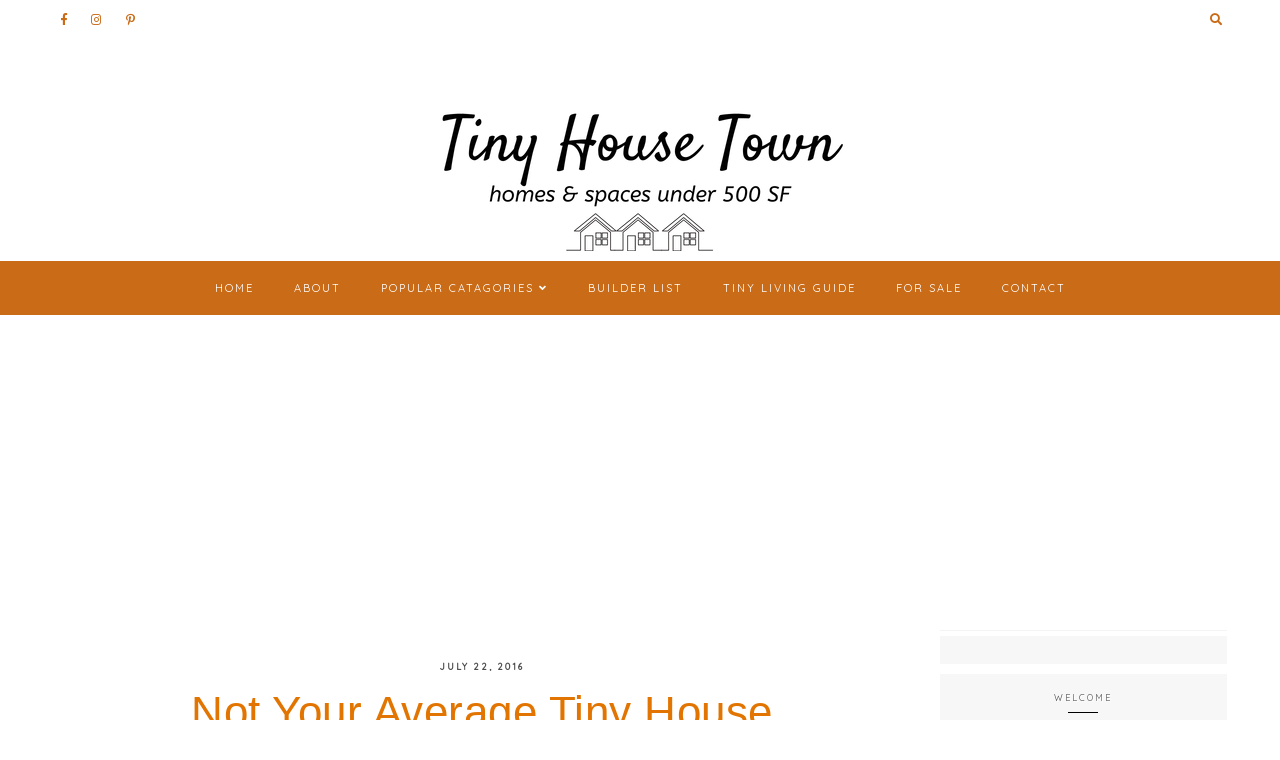

--- FILE ---
content_type: text/html; charset=UTF-8
request_url: https://www.tinyhousetown.net/2016/07/the-honeymoon-suite-tiny-house.html
body_size: 43689
content:
<!DOCTYPE html>
<html class='v2' dir='ltr' lang='en' xmlns='http://www.w3.org/1999/xhtml' xmlns:b='http://www.google.com/2005/gml/b' xmlns:data='http://www.google.com/2005/gml/data' xmlns:expr='http://www.google.com/2005/gml/expr'>
<link href='https://fonts.googleapis.com/css?family=Quicksand:400,500|Old+Standard+TT:400|Old+Standard+TT:400i|Poppins' rel='stylesheet'/>
<link crossorigin='anonymous' href='https://use.fontawesome.com/releases/v5.0.13/css/all.css' integrity='sha384-DNOHZ68U8hZfKXOrtjWvjxusGo9WQnrNx2sqG0tfsghAvtVlRW3tvkXWZh58N9jp' rel='stylesheet'/>
<link href='https://cdnjs.cloudflare.com/ajax/libs/OwlCarousel2/2.2.1/assets/owl.carousel.min.css' rel='stylesheet'/>
<link href='https://cdnjs.cloudflare.com/ajax/libs/OwlCarousel2/2.2.1/assets/owl.theme.default.min.css' rel='stylesheet'/>
<head>
<link href='https://www.blogger.com/static/v1/widgets/335934321-css_bundle_v2.css' rel='stylesheet' type='text/css'/>
<link href='https://unpkg.com/aos@2.3.1/dist/aos.css' rel='stylesheet'/>
<link href='//cdnjs.cloudflare.com/ajax/libs/animate.css/3.0.0/animate.min.css' rel='stylesheet' type='text/css'/>
<meta content='width=device-width,initial-scale=1.0,minimum-scale=1.0,maximum-scale=1.0' name='viewport'/>
<meta content='text/html; charset=UTF-8' http-equiv='Content-Type'/>
<meta content='blogger' name='generator'/>
<link href='https://www.tinyhousetown.net/favicon.ico' rel='icon' type='image/x-icon'/>
<link href='http://www.tinyhousetown.net/2016/07/the-honeymoon-suite-tiny-house.html' rel='canonical'/>
<link rel="alternate" type="application/atom+xml" title="TINY HOUSE TOWN - Atom" href="https://www.tinyhousetown.net/feeds/posts/default" />
<link rel="alternate" type="application/rss+xml" title="TINY HOUSE TOWN - RSS" href="https://www.tinyhousetown.net/feeds/posts/default?alt=rss" />
<link rel="service.post" type="application/atom+xml" title="TINY HOUSE TOWN - Atom" href="https://www.blogger.com/feeds/4956468477589641917/posts/default" />

<link rel="alternate" type="application/atom+xml" title="TINY HOUSE TOWN - Atom" href="https://www.tinyhousetown.net/feeds/67948611965139532/comments/default" />
<!--Can't find substitution for tag [blog.ieCssRetrofitLinks]-->
<link href='https://blogger.googleusercontent.com/img/b/R29vZ2xl/AVvXsEim4P11yHUJKiMHGWP9QGs-FEtV0C8kcNndMXWa2dTjjdmdrrpa-vcW3kJQ7Zw3BWEDirjswH1s2636IlTGrloNYus98xhyphenhyphenZong38G86c5rvlyj3ds6COgX1riP2ZDLsKswM8ajQIhEnQb8/s640/honeymoon-suite-tiny-house-1.jpg' rel='image_src'/>
<meta content='The Honeymoon Suite: a 264 sq ft tiny house on wheels by Slabtown Customs of Arkansas. Featured on the show Tiny House Nation.' name='description'/>
<meta content='http://www.tinyhousetown.net/2016/07/the-honeymoon-suite-tiny-house.html' property='og:url'/>
<meta content='The Honeymoon Suite Tiny House' property='og:title'/>
<meta content='The Honeymoon Suite: a 264 sq ft tiny house on wheels by Slabtown Customs of Arkansas. Featured on the show Tiny House Nation.' property='og:description'/>
<meta content='https://blogger.googleusercontent.com/img/b/R29vZ2xl/AVvXsEim4P11yHUJKiMHGWP9QGs-FEtV0C8kcNndMXWa2dTjjdmdrrpa-vcW3kJQ7Zw3BWEDirjswH1s2636IlTGrloNYus98xhyphenhyphenZong38G86c5rvlyj3ds6COgX1riP2ZDLsKswM8ajQIhEnQb8/w1200-h630-p-k-no-nu/honeymoon-suite-tiny-house-1.jpg' property='og:image'/>
<title>The Honeymoon Suite Tiny House [ TINY HOUSE TOWN ]</title>
<style type='text/css'>@font-face{font-family:'Old Standard TT';font-style:italic;font-weight:400;font-display:swap;src:url(//fonts.gstatic.com/s/oldstandardtt/v22/MwQsbh3o1vLImiwAVvYawgcf2eVer2q3bHNwZcQHrKU.woff2)format('woff2');unicode-range:U+0460-052F,U+1C80-1C8A,U+20B4,U+2DE0-2DFF,U+A640-A69F,U+FE2E-FE2F;}@font-face{font-family:'Old Standard TT';font-style:italic;font-weight:400;font-display:swap;src:url(//fonts.gstatic.com/s/oldstandardtt/v22/MwQsbh3o1vLImiwAVvYawgcf2eVer2q-bHNwZcQHrKU.woff2)format('woff2');unicode-range:U+0301,U+0400-045F,U+0490-0491,U+04B0-04B1,U+2116;}@font-face{font-family:'Old Standard TT';font-style:italic;font-weight:400;font-display:swap;src:url(//fonts.gstatic.com/s/oldstandardtt/v22/MwQsbh3o1vLImiwAVvYawgcf2eVer2q1bHNwZcQHrKU.woff2)format('woff2');unicode-range:U+0102-0103,U+0110-0111,U+0128-0129,U+0168-0169,U+01A0-01A1,U+01AF-01B0,U+0300-0301,U+0303-0304,U+0308-0309,U+0323,U+0329,U+1EA0-1EF9,U+20AB;}@font-face{font-family:'Old Standard TT';font-style:italic;font-weight:400;font-display:swap;src:url(//fonts.gstatic.com/s/oldstandardtt/v22/MwQsbh3o1vLImiwAVvYawgcf2eVer2q0bHNwZcQHrKU.woff2)format('woff2');unicode-range:U+0100-02BA,U+02BD-02C5,U+02C7-02CC,U+02CE-02D7,U+02DD-02FF,U+0304,U+0308,U+0329,U+1D00-1DBF,U+1E00-1E9F,U+1EF2-1EFF,U+2020,U+20A0-20AB,U+20AD-20C0,U+2113,U+2C60-2C7F,U+A720-A7FF;}@font-face{font-family:'Old Standard TT';font-style:italic;font-weight:400;font-display:swap;src:url(//fonts.gstatic.com/s/oldstandardtt/v22/MwQsbh3o1vLImiwAVvYawgcf2eVer2q6bHNwZcQH.woff2)format('woff2');unicode-range:U+0000-00FF,U+0131,U+0152-0153,U+02BB-02BC,U+02C6,U+02DA,U+02DC,U+0304,U+0308,U+0329,U+2000-206F,U+20AC,U+2122,U+2191,U+2193,U+2212,U+2215,U+FEFF,U+FFFD;}</style>
<style id='page-skin-1' type='text/css'><!--
/*
-----------------------------------------------
VICTORIA Template
Design: BRANDANDBLOGGER.pl
SHOP: etsy.com/shop/brandandblogger
----------------------------------------------- */
/* Variable definitions
====================
<Group description="Page Background">
<Variable name="body.background.color" description="Background Color" type="color" default="#ffffff"/>
</Group>
<Group description="Navbar">
<Variable name="navbar.background.color" description="Background Color" type="color" default="#f7f7f7"/>
<Variable name="navbar.icons.text.color" description="Icons Color" type="color" default="#000000"/>
<Variable name="navbar.icons.hover.color" description="Icons Hover Color" type="color" default="#e2016e"/>
<Variable name="searchbar.font" description="Searchbar Font" type="font"
default="normal normal 9px Quicksand, sans-serif"/>
<Variable name="searchbar.text.color" description="Searchbar Text Color" type="color" default="#444444"/>
</Group>
<Group description="Header">
<Variable name="header.font" description="Header Title Font" type="font"
default="normal normal 40px Old Standard TT, sans-serif"/>
<Variable name="header.text.color" description="Header Title Color" type="color" default="#000000" />
<Variable name="header.background.color" description="Header Background" type="color" default="transparent" />
<Variable name="description.font" description="Header Description Font" type="font"
default="normal normal 11px Quicksand, sans-serif"/>
<Variable name="description.text.color" description="Header Description Text Color" type="color"
default="#444444" />
</Group>
<Group description="Main Menu">
<Variable name="main.menu.font" description="Main Menu Font" type="font"
default="normal normal 11px Quicksand, sans-serif"/>
<Variable name="main.menu.background.color" description="Main Menu Background Color" type="color" default="#ffffff"/>
<Variable name="main.menu.text.color" description="Main Menu Text Color" type="color" default="#000000"/>
<Variable name="main.menu.hover.color" description="Main Menu Hover Color" type="color" default="#e2016e"/>
<Variable name="sub.menu.background.color" description="Submenu Background Color" type="color" default="#f7f7f7"/>
</Group>
<Group description="Mobile Version Menu">
<Variable name="slicknav.menu.font" description="Mobile Menu Font" type="font"
default="normal normal 10px Quicksand, sans-serif"/>
<Variable name="slicknav.menu.background.color" description="Mobile Menu Background Color" type="color" default="#ffffff"/>
<Variable name="slicknav.menu.text.color" description="Mobile Menu Text Color" type="color" default="#000000"/>
<Variable name="slicknav.menu.hover.color" description="Mobile Menu Hover Color" type="color" default="#e2016e"/>
<Variable name="slicknav.menu.border.color" description="Mobile Menu Border Color" type="color" default="#c1c8d0"/>
<Variable name="slicknav.menu.button.color" description="Mobile Menu Button Background Color" type="color" default="#000000"/>
<Variable name="slicknav.menu.button.hover.color" description="Mobile Menu Button Hover Background" type="color" default="#e2016e"/>
</Group>
<Group description="Slider">
<Variable name="posts.slider.background.color" description="Slider Background Color" type="color" default="#ffffff"/>
<Variable name="posts.slider.border.color" description="Slider Border Color" type="color" default="#f4f4f4"/>
</Group>
<Group description="Slider Box With Post">
<Variable name="slider.item.box.background.color" description="Background Color" type="color" default="#ffffff"/>
<Variable name="slider.item.box.border.color" description="Border Color" type="color" default="#f7f7f7"/>
<Variable name="slider.posttitle.font" description="Post Title Font" type="font"
default="italic normal 30px Old Standard TT, sans-serif"/>
<Variable name="slider.posttitle.text.color" description="Post Title Text Color" type="color" default="#000000"/>
<Variable name="slider.posttitle.hover.color" description="Post Title Hover Color" type="color" default="#e2016e"/>
<Variable name="posts.slider.text.font" description="Post Description Font" type="font"
default="normal normal 13px Quicksand, sans-serif"/>
<Variable name="posts.slider.text.color" description="Post Description Text Color" type="color" default="#222222"/>
</Group>
<Group description="Slider Read More Button">
<Variable name="slider.postmore.font" description="Font" type="font"
default="normal normal 10px Quicksand, sans-serif"/>
<Variable name="slider.postmore.text.color" description="Text Color" type="color" default="#ffffff"/>
<Variable name="slider.postmore.hover.color" description="Hover Color" type="color" default="#ffffff"/>
<Variable name="slider.postmore.background.color" description="Background Color" type="color" default="#e2016e"/>
<Variable name="slider.postmore.background.hover.color" description="Hover Background Color" type="color" default="#000000"/>
</Group>
<Group description="Slider Navigation Buttons">
<Variable name="owl.nav.text.color" description="Icons Color" type="color" default="#ffffff"/>
<Variable name="owl.nav.hover.color" description="Icons Hover Color" type="color" default="#e2016e"/>
<Variable name="owl.nav.background.color" description="Icons Background Color" type="color" default="transparent"/>
<Variable name="owl.nav.background.hover.color" description="Icons Hover Background Color" type="color" default="transparent"/>
<Variable name="owl.nav.border.color" description="Icons Border Color" type="color" default="#ffffff"/>
<Variable name="owl.nav.border.hover.color" description="Icons Hover Border" type="color" default="#e2016e"/>
</Group>
<Group description="Posts Titles and Text">
<Variable name="blog.font" description="Posts Text Font" type="font"
default="normal normal 13px Quicksand, sans-serif"/>
<Variable name="blog.text.color" description="Posts Text Color" type="color" default="#444444"/>
<Variable name="date.font" description="Date Header Font" type="font"
default="normal normal 9px Quicksand, sans-serif"/>
<Variable name="date.text.color" description="Date Header Text Color" type="color" default="#444444"/>
<Variable name="post.title.font" description="Post Title Font" type="font"
default="italic normal 25px Old Standard TT, sans-serif"/>
<Variable name="post.title.text.color" description="Post Title Text Color" type="color" default="#000000"/>
<Variable name="post.title.hover.color" description="Post Title Hover Color" type="color" default="#e2016e"/>
</Group>
<Group description="Posts Read More Button">
<Variable name="jumplink.font" description="Font" type="font"
default="normal normal 10px Quicksand, sans-serif"/>
<Variable name="jumplink.text.color" description="Text Color" type="color" default="#ffffff"/>
<Variable name="jumplink.hover.color" description="Hover Color" type="color" default="#ffffff"/>
<Variable name="jumplink.background.color" description="Background Color" type="color" default="#333333"/>
<Variable name="jumplink.background.hover.color" description="Hover Background" type="color" default="#e2016e"/>
</Group>
<Group description="Posts Footer Icons and labels">
<Variable name="posts.labels.text.font" description="Labels Font" type="font"
default="normal normal 9px Quicksand, sans-serif"/>
<Variable name="posts.icons.text.color" description="Text Color" type="color" default="#000000"/>
<Variable name="posts.icons.hover.color" description="Hover Color" type="color" default="#e2016e"/>
<Variable name="posts.icons.text.font" description="Icons Font" type="font"
default="normal normal 13px Quicksand, sans-serif"/>
</Group>
<Group description="Posts Quotes">
<Variable name="blockquote.background.color" description="Background Color" type="color" default="#f7f7f7"/>
<Variable name="blockquote.text.color" description="Text Color" type="color" default="#000000"/>
</Group>
<Group description="Blog Pager">
<Variable name="pager.font" description="Font" type="font"
default="normal normal 11px Quicksand, sans-serif"/>
<Variable name="pager.text.color" description="Text Color" type="color" default="#000000"/>
<Variable name="pager.hover.color" description="Hover Color" type="color" default="#e2016e"/>
<Variable name="pager.special.font" description="Blog Pager Post Titles Font (after opening post)" type="font"
default="italic normal 20px Old Standard TT, sans-serif"/>
</Group>
<Group description="Related Posts Widget">
<Variable name="related.posts.background.color" description="Widget Background Color" type="color" default="#f7f7f7"/>
<Variable name="related.posts.posts.background.color" description="Posts Background Color" type="color" default="#ffffff"/>
<Variable name="related.posts.title.font" description="Widget Title Font" type="font"
default="italic normal 25px Old Standard TT, sans-serif"/>
<Variable name="related.posts.title.text.color" description="Widget Title Text Color" type="color" default="#000000"/>
<Variable name="related.posts.titles.font" description="Post Title Font" type="font"
default="normal normal 9px Quicksand, sans-serif"/>
<Variable name="related.posts.titles.text.color" description="Post Title Text Color" type="color" default="#000000"/>
<Variable name="related.posts.titles.hover.color" description="Post Title Hover Color" type="color" default="#e2016e"/>
</Group>
<Group description="Titles underlines and decorative borders (for all blog)">
<Variable name="underline.background.color" description="Titles Underline Color" type="color" default="#000000"/>
<Variable name="decorative.border.color" description="Decorative Borders Color" type="color" default="#f4f4f4"/>
</Group>
<Group description="Posts Other Links">
<Variable name="posts.link.color" description="Link Color" type="color" default="#e2016e"/>
<Variable name="posts.link.hover.color" description="Hover Color" type="color" default="#000000"/>
</Group>
<Group description="Sidebar Widgets">
<Variable name="widgets.background.color" description="Widgets Background Color" type="color" default="#f7f7f7"/>
<Variable name="widget.title.font" description="Widgets Titles Font" type="font"
default="normal normal 9px Quicksand, sans-serif"/>
<Variable name="widget.title.text.color" description="Widgets Titles Text Color" type="color" default="#444444"/>
<Variable name="widget.title.shadow.color" description="Widgets Titles Shadow Color" type="color" default="#ffffff"/>
<Variable name="widget.font" description="Widgets Text Font" type="font"
default="normal normal 12px Quicksand, sans-serif"/>
<Variable name="widget.text.color" description="Widgets Text Color" type="color" default="#444444"/>
<Variable name="widget.alternate.text.color" description="Widgets Text Alternate Color" type="color" default="#666666"/>
</Group>
<Group description="Sidebar Posts titles in widgets">
<Variable name="s.post.title.font" description="Font" type="font"
default="italic normal 25px Old Standard TT, sans-serif"/>
<Variable name="s.post.title.text.color" description="Text Color" type="color" default="#000000"/>
<Variable name="s.post.title.hover.color" description="Hover Color" type="color" default="#e2016e"/>
</Group>
<Group description="Sidebar Image Border">
<Variable name="sidebar.image.border.color" description="Border Color" type="color" default="#ffffff"/>
</Group>
<Group description="Sidebar Widgets Icons, Labels, Links">
<Variable name="s.labels.text.font" description="Font" type="font"
default="normal normal 9px Quicksand, sans-serif"/>
<Variable name="s.icons.about.text.color" description="About Icons Text Color" type="color" default="#000000"/>
<Variable name="s.icons.about.hover.color" description="About Icons Hover Color" type="color" default="#e2016e"/>
<Variable name="s.icons.text.color" description="Labels and Links Text Color" type="color" default="#000000"/>
<Variable name="s.icons.hover.color" description="Labels and Links Hover Color" type="color" default="#ffffff"/>
<Variable name="s.labels.border.color" description="Border Color" type="color" default="#000000"/>
<Variable name="s.labels.border.hover.color" description="Border Hover Color" type="color" default="#e2016e"/>
<Variable name="s.labels.background.color" description="Background Color" type="color" default="transparent"/>
<Variable name="s.labels.background.hover.color" description="Hover Background" type="color" default="#e2016e"/>
</Group>
<Group description="Sidebar FollowByEmail">
<Variable name="s.followbyemail.background.color" description="Widget Background Color" type="color" default="#333333"/>
<Variable name="s.followbyemail.title.text.color" description="Title Text Color" type="color" default="#ffffff"/>
<Variable name="white.underline.background.color" description="Title Underline Color" type="color" default="#ffffff"/>
<Variable name="s.followbyemail.form.background.color" description="Form Background Color" type="color" default="#ffffff"/>
<Variable name="s.followbyemail.form.text.font" description="Form Font" type="font"
default="normal normal 9px Quicksand, sans-serif"/>
<Variable name="s.followbyemail.form.text.color" description="Form Text Color" type="color" default="#000000"/>
<Variable name="s.followbyemail.button.background.color" description="Button Background Color" type="color" default="#e2016e"/>
<Variable name="s.followbyemail.button.background.hover.color" description="Button Background Hover Color" type="color" default="#000000"/>
<Variable name="s.followbyemail.button.text.font" description="Button Font" type="font"
default="normal normal 9px Quicksand, sans-serif"/>
<Variable name="s.followbyemail.button.text.color" description="Button Text Color" type="color" default="#ffffff"/>
<Variable name="s.followbyemail.button.hover.color" description="Button Hover Color" type="color" default="#ffffff"/>
</Group>
<Group description="Sidebar Popular Posts">
<Variable name="s.popular.posts.borders.background.color" description="Images Border Color" type="color" default="#ffffff"/>
<Variable name="s.popular.posts.titles.font" description="Posts Titles Font" type="font"
default="italic normal 22px Old Standard TT, sans-serif"/>
<Variable name="s.popular.posts.titles.text.color" description="Posts Titles Text Color" type="color" default="#000000"/>
<Variable name="s.popular.posts.titles.hover.color" description="Posts Titles Hover Color" type="color" default="#e2016e"/>
</Group>
<Group description="Sidebar Search Widget">
<Variable name="s.search.form.background.color" description="Background Color" type="color" default="#ffffff"/>
<Variable name="s.search.form.text.font" description="Font" type="font"
default="normal normal 9px Quicksand, sans-serif"/>
<Variable name="s.search.form.text.color" description="Text Color" type="color" default="#000000"/>
<Variable name="s.search.button.background.color" description="Button Background Color" type="color" default="#333333"/>
<Variable name="s.search.button.background.hover.color" description="Button Background Hover Color" type="color" default="#e2016e"/>
<Variable name="s.search.button.text.color" description="Button Text Color" type="color" default="#ffffff"/>
<Variable name="s.search.button.hover.color" description="Button Hover Color" type="color" default="#ffffff"/>
</Group>
<Group description="Sidebar Other Links">
<Variable name="s.widget.link.color" description="Link Color" type="color" default="#000000"/>
<Variable name="s.widget.link.hover.color" description="Hover Color" type="color" default="#e2016e"/>
</Group>
<Group description="Footer-1 Popular Posts">
<Variable name="f.popular.posts.background.color" description="Background Color" type="color" default="#f7f7f7"/>
<Variable name="f.popular.posts.title.font" description="Widget Title Font" type="font"
default="italic normal 30px Old Standard TT, sans-serif"/>
<Variable name="f.popular.posts.title.text.color" description="Widget Title Text Color" type="color" default="#000000"/>
<Variable name="f.popular.posts.title.shadow.color" description="Widget Title Shadow Color" type="color" default="#ffffff"/>
<Variable name="f.popular.posts.borders.background.color" description="Posts and Images Border Color" type="color" default="#ffffff"/>
<Variable name="f.popular.posts.titles.font" description="Posts Titles Font" type="font"
default="italic normal 22px Old Standard TT, sans-serif"/>
<Variable name="f.popular.posts.titles.text.color" description="Posts Titles Text Color" type="color" default="#000000"/>
<Variable name="f.popular.posts.titles.hover.color" description="Posts Titles Hover Color" type="color" default="#e2016e"/>
</Group>
<Group description="Footer-2 Background">
<Variable name="footer1.background.color" description="Background Color" type="color" default="#f7f7f7"/>
</Group>
<Group description="Footer-2 Widgets">
<Variable name="f.widget.title.font" description="Widgets Titles Font" type="font"
default="normal normal 9px Quicksand, sans-serif"/>
<Variable name="f.widget.title.text.color" description="Widgets Titles Text Color" type="color" default="#444444"/>
<Variable name="f.widget.title.shadow.color" description="Widgets Titles Shadow Color" type="color" default="#ffffff"/>
<Variable name="f.widget.font" description="Widgets Text Font" type="font"
default="normal normal 12px Quicksand, sans-serif"/>
<Variable name="f.widget.text.color" description="Widgets Text Color" type="color" default="#444444"/>
<Variable name="f.widget.alternate.text.color" description="Widgets Text Alternate Color" type="color" default="#4f4f4f"/>
</Group>
<Group description="Footer Widgets Icons and labels">
<Variable name="f.labels.text.font" description="Font" type="font"
default="normal normal 9px Quicksand, sans-serif"/>
<Variable name="f.icons.about.text.color" description="Social Icons Text Color" type="color" default="#000000"/>
<Variable name="f.icons.about.hover.color" description="Social Icons Hover Color" type="color" default="#e2016e"/>
<Variable name="f.icons.text.color" description="Labels and Links Text Color" type="color" default="#000000"/>
<Variable name="f.icons.hover.color" description="Labels and Links Hover Color" type="color" default="#ffffff"/>
<Variable name="f.labels.border.color" description="Border Color" type="color" default="#000000"/>
<Variable name="f.labels.border.hover.color" description="Border Hover Color" type="color" default="#e2016e"/>
<Variable name="f.labels.background.color" description="Background Color" type="color" default="transparent"/>
<Variable name="f.labels.background.hover.color" description="Hover Background" type="color" default="#e2016e"/>
</Group>
<Group description="Footer FollowByEmail Form">
<Variable name="f.followbyemail.form.background.color" description="Form Background Color" type="color" default="#ffffff"/>
<Variable name="f.followbyemail.form.text.font" description="Form Font" type="font"
default="normal normal 9px Quicksand, sans-serif"/>
<Variable name="f.followbyemail.form.text.color" description="Form Text Color" type="color" default="#000000"/>
<Variable name="f.followbyemail.button.text.font" description="Button Font" type="font"
default="normal normal 9px Quicksand, sans-serif"/>
<Variable name="f.followbyemail.button.background.color" description="Button Background Color" type="color" default="#333333"/>
<Variable name="f.followbyemail.button.background.hover.color" description="Button Background Hover Color" type="color" default="#e2016e"/>
<Variable name="f.followbyemail.button.text.color" description="Button Text Color" type="color" default="#ffffff"/>
<Variable name="f.followbyemail.button.hover.color" description="Button Hover Color" type="color" default="#ffffff"/>
</Group>
<Group description="Footer Search Widget">
<Variable name="f.search.form.background.color" description="Background Color" type="color" default="#ffffff"/>
<Variable name="f.search.form.text.font" description="Font" type="font"
default="normal normal 9px Quicksand, sans-serif"/>
<Variable name="f.search.form.text.color" description="Text Color" type="color" default="#000000"/>
<Variable name="f.search.button.background.color" description="Button Background Color" type="color" default="#333333"/>
<Variable name="f.search.button.background.hover.color" description="Button Background Hover Color" type="color" default="#e2016e"/>
<Variable name="f.search.button.text.color" description="Button Text Color" type="color" default="#ffffff"/>
<Variable name="f.search.button.hover.color" description="Button Hover Color" type="color" default="#ffffff"/>
</Group>
<Group description="INSTAGRAM Widget">
<Variable name="instagram.background.color" description="Background Color" type="color" default="#ffffff"/>
<Variable name="instagram.outline.border.color" description="Outline Border Color" type="color" default="#ffffff"/>
<Variable name="instagram.border.color" description="Border Color" type="color" default="#f4f4f4"/>
<Variable name="instagram.widget.font" description="Font" type="font"
default="normal normal 9px Quicksand, sans-serif"/>
<Variable name="instagram.widget.text.color" description="Text Color" type="color" default="#000000"/>
<Variable name="instagram.widget.text.hover.color" description="Hover Color" type="color" default="#e2016e"/>
</Group>
<Group description="Footer Copyright">
<Variable name="copyright.background.color" description="Background Color" type="color" default="#f7f7f7"/>
<Variable name="copyright.font" description="Font" type="font"
default="normal normal 9px Quicksand, sans-serif"/>
<Variable name="copyright.text.color" description="Text Color" type="color" default="#000000"/>
<Variable name="copyright.hover.color" description="Hover Color" type="color" default="#e2016e"/>
</Group>
<Group description="Footer Widgets Other Links">
<Variable name="f.widget.link.color" description="Link Color" type="color" default="#e2016e"/>
<Variable name="f.widget.link.hover.color" description="Hover Color" type="color" default="#000000"/>
</Group>
<Group description="TO THE TOP Button Background">
<Variable name="tothetop.background.color" description="Background Color" type="color" default="#f7f7f7"/>
<Variable name="tothetop.border.color" description="Border Color" type="color" default="#ffffff"/>
<Variable name="tothetop.text.color" description="Text Color" type="color" default="#000000"/>
<Variable name="tothetop.background.hover.color" description="Background Hover" type="color" default="#333333"/>
<Variable name="tothetop.border.hover.color" description="Border Hover" type="color" default="#333333"/>
<Variable name="tothetop.hover.color" description="Hover Color" type="color" default="#ffffff"/>
</Group>
<Group description="Custom Not Found Page">
<Variable name="cnf.title.font" description="Title Font" type="font"
default="italic normal 50px Old Standard TT, sans-serif"/>
<Variable name="cnf.title.text.color" description="Title Text Color" type="color" default="#000000"/>
<Variable name="cnf.search.form.background.color" description="Background Color" type="color" default="#f7f7f7"/>
<Variable name="cnf.search.form.text.font" description="Form Font" type="font"
default="normal normal 9px Quicksand, sans-serif"/>
<Variable name="cnf.search.form.text.color" description="Text Color" type="color" default="#000000"/>
<Variable name="cnf.search.icon.text.color" description="Search Icon Color" type="color" default="#000000"/>
<Variable name="cnf.search.icon.hover.color" description="Search Icon Hover Color" type="color" default="#e2016e"/>
<Variable name="cnf.search.button.text.font" description="Button Font" type="font"
default="normal normal 9px Quicksand, sans-serif"/>
<Variable name="cnf.search.button.background.color" description="Button Background Color" type="color" default="#333333"/>
<Variable name="cnf.search.button.background.hover.color" description="Button Background Hover Color" type="color" default="#e2016e"/>
<Variable name="cnf.search.button.text.color" description="Button Text Color" type="color" default="#ffffff"/>
<Variable name="cnf.search.button.hover.color" description="Button Hover Color" type="color" default="#ffffff"/>
</Group>
<Group description="Cookies Info">
<Variable name="cookies.background.color" description="Background Color" type="color" default="#f7f7f7"/>
<Variable name="cookies.text.font" description="Form Font" type="font"
default="normal normal 9px Quicksand, sans-serif"/>
<Variable name="cookies.text.color" description="Text Color" type="color" default="#222222"/>
<Variable name="cookies.buttons.text.font" description="Buttons Font" type="font"
default="normal normal 9px Quicksand, sans-serif"/>
<Variable name="cookies.buttons.background.color" description="Buttons Background Color" type="color" default="#333333"/>
<Variable name="cookies.buttons.background.hover.color" description="Buttons Background Hover Color" type="color" default="#e2016e"/>
<Variable name="cookies.buttons.text.color" description="Buttons Text Color" type="color" default="#ffffff"/>
<Variable name="cookies.buttons.hover.color" description="Buttons Hover Color" type="color" default="#ffffff"/>
</Group>
<Group description="Other Links">
<Variable name="link.color" description="Link Color" type="color" default="#e2016e"/>
<Variable name="link.hover.color" description="Hover Color" type="color" default="#000000"/>
</Group>
*/
.main-inner .widget ul, .main-inner .widget #ArchiveList ul.flat {
list-style: none;
}
.main-inner .widget .post-body ul {
list-style: disc;
}
.footer-inner .widget ul {
list-style: none;
}
.widget ul {
padding: 0 !important;
}
.post-body ul, .post-body ol {
padding: 0 50px !important;
margin-left:auto;
margin-right:auto;
}------ */
/* ############################# RESET ############################# */ * { margin: 0 0 !important;  padding: 0 !important;}  *:focus{  outline:none !important;  }   .feed-links, #Attribution1 {display:none;}    ul { padding-start: 0 !important;} #crosscol, #crosscol-overflow, .main-outer, .main-columns,  #Blog1, .main .section, .column-center, .footer-outer, #footer-1, .footer-2-inner .section  { margin: 0 !important;padding: 0 !important;border: 0; outline: 0; }   overflow-x:hidden !important;}  #footer-1 .item-content { overflow-x:hidden !important;} .widget { margin: 0 0 !important;}  .section, .footer-inner, .content, .footer, .main .section, .main-columns, .column-center { margin: 0 auto !important; padding: 0 !important;}  /* ########## LAYOUT ######## */  body#layout {  width:800px !important; position:relative;} #layout .region-inner { padding: 0 !important;} #layout .body-inner { width:800px !important;margin: 0 auto !important;} #layout .main-columns { width:800px !important;}  #layout .section { margin: 10px !important; padding: 10px !important;width:780px !important;} #layout .navbar.section { margin: 70px 10px 10px 10px !important; padding: 10px !important;display:inline-block !important;width:755px !important;max-width: 755px !important;}   #layout #Navbar1, #Navbar1 { display:none !important;}   #layout .column-center { display:-webkit-box !important;display:-ms-flexbox !important;display:flex !important;-webkit-box-orient: horizontal !important;-webkit-box-direction: normal !important;    -ms-flex-direction: row !important;        flex-direction: row !important;} #layout .main.section { width:480px !important;} #layout #sidebar-right-1 { max-width:280px;width:280px !important;} #layout .footer-inner { width:800px !important;} #layout .footer-2-inner { display:-webkit-box !important;display:-ms-flexbox !important;display:flex !important;-webkit-box-orient: horizontal !important;-webkit-box-direction: normal !important;    -ms-flex-direction: row !important;        flex-direction: row !important;} #layout .footer-2-1, #layout .footer-2-2, #layout .footer-2-3 { width:33.3% !important;} /* ######### END OF LAYOUT ####### */  body { min-width: 0;max-width: 100vw;width: 100%; margin: 0 auto !important; padding: 0 !important;overflow-x:hidden !important;background:#ffffff;} .body-inner { width:100%;height:100%;overflow:hidden !important;} a, a:link, a:visited, a:hover { -webkit-transition: 0.3s ease-out;-o-transition: 0.3s ease-out;transition: 0.3s ease-out;} html { -webkit-animation: wooop 3s ease-out 0s;animation: wooop 3s ease-out 0s;} .separator a { margin-left: 0 !important;margin-right: 0 !important;} .post-body img, .post-body .tr-caption-container, .Profile img, .Image img, .BlogList .item-thumbnail img {   padding: 0 !important;  border: none !important;  background: none !important;  -ms-box-shadow: 0px 0px 0px transparent !important;  -o-box-shadow: 0px 0px 0px transparent !important;  -webkit-box-shadow: 0px 0px 0px transparent !important;  box-shadow: 0px 0px 0px transparent !important;}    /* ############################# LOADING ############################# */    @keyframes wooop { 0% {opacity: 0;} 20% {opacity: 0;} 100% {opacity: 1;} } @-webkit-keyframes wooop { from {opacity: 0;} to {opacity: 1;} } #crosscol-overflow .HTML { position:relative;opacity:0;-webkit-animation: ssslide 1.8s ease-out 1s;animation: ssslide 1.8s ease-out 1s;animation-fill-mode: forwards;-webkit-animation-fill-mode: forwards;} @keyframes ssslide { 0% {opacity: 0;} 100% {opacity: 1;} } @-webkit-keyframes ssslide { from {opacity: 0;} to {opacity: 1;} } @keyframes loading { 0% {opacity:0;transform:translateY(-20%);} 100% {opacity:1;transform:translateY(0);} }  @-webkit-keyframes loading { 0% {opacity:0;transform:translateY(-20%);} 100% {opacity:1;transform:translateY(0);} }  /* ############################# FORMS ############################# */ input:-webkit-autofill, textarea:-webkit-autofill, select:-webkit-autofill, input:-moz-autofill, textarea:-moz-autofill, select:-moz-autofill, input:-o-autofill, textarea:-o-autofill, select:-o-autofill, input:-ms-autofill, textarea:-ms-autofill, select:-ms-autofill { background-color: transparent !important;}  input:-webkit-autofill { box-shadow: 0 0 0 100vw #fff inset;-webkit-box-shadow: 0 0 0 100vw #fff inset;border-bottom:1px solid transparent !important;} /* ############################# MAIN ################################## */ a:link, a:visited, a:hover { text-decoration:none;} a:link, a:visited { color:#e2016e;} a:hover { color:#000000;}    /* ############################# HEADER ################################# */    #Header1 {  margin-top:40px !important;position:relative;width:96vw;text-align:center;display:-webkit-box;display:-ms-flexbox;display:flex;-webkit-box-pack:center;    -ms-flex-pack:center;        justify-content:center;text-align:center;font:normal normal 40px Verdana, Geneva, sans-serif;color:#c96b17;background:transparent;}  .header-outer { position:relative;padding:30px 0 10px 0;background:transparent;} .tabs-outer { margin-top:0;} .header-inner { display:-webkit-box;display:-ms-flexbox;display:flex;-webkit-box-pack:center;    -ms-flex-pack:center;        justify-content:center;text-align:center;}  .header-inner .description { font:italic normal 11px Quicksand, sans-serif;text-transform:uppercase;letter-spacing:2px;position:relative;left:50px;top:-30px; color:#444444;} .header-inner { background-size:cover;}        /* ############################# SOCIAL ICONS NAVBAR ################################# */ #navbar { position:relative;width:100%;display:-webkit-box;display:-ms-flexbox;display:flex;-webkit-box-pack: center;    -ms-flex-pack: center;        justify-content: center;overflow:hidden;padding-bottom:8px !important;background:#ffffff; } /* -------------- CENTER -------------- */ #crosscol, #crosscol-overflow, .tabs .section, .main .section { position:relative;width:100%;display:-webkit-box;display:-ms-flexbox;display:flex;-webkit-box-pack: center !important;    -ms-flex-pack: center !important;        justify-content: center !important;margin-bottom:20px !important;}  #navbar .HTML { top: 0;width: 100%;max-width:1199px;position: absolute;display:-webkit-box;display:-ms-flexbox;display:flex;-webkit-box-pack: center;    -ms-flex-pack: center;        justify-content: center;} #navbar .HTML .widget-content { width: 100%;}  .top-outer { padding:8px 10px;} .top-bar { max-width:1199px;display:-webkit-box;display:-ms-flexbox;display:flex;-webkit-box-pack: justify;    -ms-flex-pack: justify;        justify-content: space-between; } .top-bar .fab, .top-bar .fas {     font-size:12px !important;margin:5px 10px;color:#c96b17;-webkit-transition: 0.6s ease-out;-o-transition: 0.6s ease-out;transition: 0.6s ease-out;} .top-bar .fab:hover, .top-bar .fas:hover { -webkit-transition: 0.3s ease-out;-o-transition: 0.3s ease-out;transition: 0.3s ease-out;color:#c96b17;}  .searchbox { position:relative;width:auto;height:auto;}  .search-bar {     position: absolute;top:-3px;    transform: translate(-100%);    -moz-transform: translate(-100%);    -o-transform: translate(-100%);    -webkit-transform: translate(-100%);        -ms-transform: translate(-100%);}  .search-bar .search-form {   background:#ffffff; height: 30px;width:30px; -webkit-transition: 0.3s ease-out;-o-transition: 0.3s ease-out;transition: 0.3s ease-out; overflow: hidden;position: relative;} .search-bar.xyz .search-form { -webkit-transition: all 0.5s cubic-bezier(0.000, 0.125, 0.050, 1.470);-o-transition: all 0.5s cubic-bezier(0.000, 0.125, 0.050, 1.470);transition: all 0.5s cubic-bezier(0.000, 0.125, 0.050, 1.470);width:200px;background:#ffffff; -webkit-transition-delay: 0.3s;     -o-transition-delay: 0.3s;        transition-delay: 0.3s; }   .search-bar .search-form .search-i { position: absolute;top:0px;left:0px;height: 10px;width:100%;background: transparent;padding:0px 10px 0 10px;opacity: 0;font:normal normal 10px Quicksand, sans-serif !important;border:none;outline:none;text-transform:uppercase;letter-spacing:2px;line-height: auto;color:#c96b17;-webkit-transition-delay: 0.3s;-o-transition-delay: 0.3s;transition-delay: 0.3s;transition-delay: 0.3s;-webkit-transform: translate(0, 60px);    -ms-transform: translate(0, 60px);        transform: translate(0, 60px);-webkit-transition: all 0.3s cubic-bezier(0.000, 0.125, 0.105, 1.550);-o-transition: all 0.3s cubic-bezier(0.000, 0.125, 0.105, 1.550);transition: all 0.3s cubic-bezier(0.000, 0.125, 0.105, 1.550);} .search-bar.xyz .search-form .search-i { -webkit-transform: translate(0, 10px);    -ms-transform: translate(0, 10px);        transform: translate(0, 10px);opacity: 1;} .search-bar .search-form .search-button { position: relative;z-index: 2;width:30px;height:30px;cursor: pointer;padding:0px;background:#ffffff;-webkit-transition: 0.3s ease-out;-o-transition: 0.3s ease-out;transition: 0.3s ease-out; outline:none;border:none;float:right;}  .search-bar.xyz .search-form .search-button { width: 30px;height:30px;margin: 0 20px 0 0;transition-delay: 0.3s;-webkit-transition-delay: 0.3s;-moz-transition-delay: 0.3s;-ms-transition-delay: 0.3s;-o-transition-delay: 0.3s;} .search-bar .search-form .search-button span { transition: all .4s cubic-bezier(0.650, -0.600, 0.240, 1.650);-webkit-transition: all .4s cubic-bezier(0.650, -0.600, 0.240, 1.650);-moz-transition: all .4s cubic-bezier(0.650, -0.600, 0.240, 1.650);-ms-transition: all .4s cubic-bezier(0.650, -0.600, 0.240, 1.650);-o-transition: all .4s cubic-bezier(0.650, -0.600, 0.240, 1.650);display: inline-block;position:relative;}  .search-bar .close { transition-delay: 0s;-webkit-transition-delay: 0s;-moz-transition-delay: 0s;-ms-transition-delay: 0s;-o-transition-delay: 0s;-webkit-transition: all 0.3s cubic-bezier(0.285, -0.450, 0.935, 0.110);-o-transition: all 0.3s cubic-bezier(0.285, -0.450, 0.935, 0.110);transition: all 0.3s cubic-bezier(0.285, -0.450, 0.935, 0.110); position: absolute;color:#c96b17;z-index: 3;top:10px;right:15px;cursor: pointer;opacity:0;} .search-bar.xyz .close { opacity:1;    right:-5px;top:2px;color:#c96b17;transition-delay: 0.5s;-webkit-transition-delay: 0.5s;-moz-transition-delay: 0.5s;-ms-transition-delay: 0.5s;-o-transition-delay: 0.5s;transition: all 0.6s cubic-bezier(0.000, 0.105, 0.035, 1.570);-webkit-transition: all 0.6s cubic-bezier(0.000, 0.105, 0.035, 1.570);-moz-transition: all 0.6s cubic-bezier(0.000, 0.105, 0.035, 1.570);-ms-transition: all 0.6s cubic-bezier(0.000, 0.105, 0.035, 1.570);-o-transition: all 0.6s cubic-bezier(0.000, 0.105, 0.035, 1.570);}         /* ############################# SlickNav ################################# */   /*!  * SlickNav Responsive Mobile Menu v1.0.3  * (c) 2015 Josh Cope  * licensed under MIT  */ .slicknav_menu .fas {display:none !important;} .slicknav_menu:after, .slicknav_menu:before { display: table;content: " ";} .slicknav_btn, .slicknav_nav .slicknav_item { cursor: pointer;}  .slicknav_menu, .slicknav_menu * { text-align:center;-webkit-box-align:center;    -ms-flex-align:center;        align-items:center;-ms-flex-line-pack:center;    align-content:center;-webkit-box-pack:center;    -ms-flex-pack:center;        justify-content:center; } .slicknav_nav { padding: 0 10px 10px 10px !important;}  .slicknav_nav, .slicknav_nav ul { padding: 0;list-style: none;overflow: hidden;display:-webkit-box;display:-ms-flexbox;display:flex;-webkit-box-pack:center;    -ms-flex-pack:center;        justify-content:center;-webkit-box-orient:vertical;-webkit-box-direction:normal;    -ms-flex-direction:column;        flex-direction:column; } .slicknav_icon { position: relative;display: -webkit-box;display: -ms-flexbox;display: flex;-webkit-box-pack:center;    -ms-flex-pack:center;        justify-content:center;-webkit-box-orient:vertical;-webkit-box-direction:normal;    -ms-flex-direction:column;        flex-direction:column;-webkit-box-align:center;    -ms-flex-align:center;        align-items:center;} .slicknav_btn { position: relative;display: -webkit-box;display: -ms-flexbox;display: flex;-webkit-box-pack:center;    -ms-flex-pack:center;        justify-content:center;-webkit-box-orient:horizontal;-webkit-box-direction:reverse;    -ms-flex-direction:row-reverse;        flex-direction:row-reverse;-webkit-box-align:center;    -ms-flex-align:center;        align-items:center;padding-bottom:5px;}  .slicknav_btn .slicknav_icon-bar + .slicknav_icon-bar { margin-top: .188em;} .slicknav_menu { display:-webkit-box;display:-ms-flexbox;display:flex;-webkit-box-orient:horizontal;-webkit-box-direction:normal;-ms-flex-direction:row;flex-direction:row;z-index:10 !important;padding:5px 0 !important;}  .slicknav_menu .slicknav_menutxt { display: block;font:normal normal 10px Quicksand, sans-serif;text-transform:uppercase;letter-spacing:3px;padding-left:5px; text-align:center !important;color: #c96b17;}  .slicknav_menu .slicknav_icon { padding:1px 2px 2px 2px;display: -webkit-box;display: -ms-flexbox;display: flex;-webkit-box-pack:center;    -ms-flex-pack:center;        justify-content:center;-webkit-box-orient:vertical;-webkit-box-direction:normal;    -ms-flex-direction:column;        flex-direction:column;-webkit-box-align:space-between;    -ms-flex-align:space-between;        align-items:space-between;-ms-flex-line-pack:center;    align-content:center;} #main-menu li i  { color:#ffffff;-webkit-transition: 0.3s ease-out;-o-transition: 0.3s ease-out;transition: 0.3s ease-out;} #main-menu li:hover i { color: #c96b17;-webkit-transition: 0.3s ease-out;-o-transition: 0.3s ease-out;transition: 0.3s ease-out;} .slicknav_btn .slicknav_menutxt:hover { color: #e27501 !important;-webkit-transition: 0.3s ease-out;-o-transition: 0.3s ease-out;transition: 0.3s ease-out;} .slicknav_btn:hover .slicknav_icon-bar { background: #e27501;-webkit-transition: 0.3s ease-out;-o-transition: 0.3s ease-out;transition: 0.3s ease-out;}  .slicknav_menu .slicknav_no-text {     margin: 0;}  .slicknav_menu .slicknav_icon-bar {     display: block;    width: 1.125em;    height: .125em;-webkit-transition: 0.3s ease-out;-o-transition: 0.3s ease-out;-moz-transition: 0.3s ease-out;transition: 0.3s ease-out;}  .slicknav_menu:after {     clear: both;}  .slicknav_nav li, .slicknav_nav ul {     display: block;text-align:center !important;} .slicknav_nav li { margin:0 0 0px 0 !important;} .slicknav_parrent ul li a { font-weight:400 !important;} .slicknav_nav .slicknav_arrow {     font-size: .8em;    margin: 0 0 0 .4em;}  .slicknav_nav .slicknav_item a { display: -webkit-box;display: -ms-flexbox;display: -webkit-flex;display: -moz-box;display: flex;-webkit-box-pack:center;    -ms-flex-pack:center;        -webkit-justify-content:center;        -moz-box-pack:center;        justify-content:center;-webkit-box-orient:vertical;-webkit-box-direction:normal;    -ms-flex-direction:column;        -webkit-flex-direction:column;        -moz-box-orient:vertical;        -moz-box-direction:normal;        flex-direction:column;}  .slicknav_nav .slicknav_row, .slicknav_nav a {     display: -webkit-box;    display: -ms-flexbox;    display: -webkit-flex;    display: -moz-box;    display: flex;text-transform:uppercase;font:normal normal 10px Quicksand, sans-serif;letter-spacing:2px; text-align:center !important;-webkit-box-pack:center;    -ms-flex-pack:center;        -webkit-justify-content:center;        -moz-box-pack:center;        justify-content:center;-webkit-box-align:center;    -ms-flex-align:center;        -webkit-align-items:center;        -moz-box-align:center;        align-items:center;-ms-flex-line-pack:center;-webkit-align-content:center;align-content:center;}  .slicknav_nav .slicknav_parent-link a {     display: block; } .slicknav_parent ul { margin-bottom:5px !important;padding: 0 10px 5px 10px !important;border: 1px solid #c1c8d0 !important;border-top: 1px solid transparent !important;} .slicknav_nav li a { font-weight:700 !important;}  .slicknav_parent ul a { font-weight:400 !important;}  #attach-menu-mobile { display:-webkit-box;display:-ms-flexbox;display:-webkit-flex;display:-moz-box;display:flex;-webkit-box-pack:center !important;    -ms-flex-pack:center !important;        -webkit-justify-content:center !important;        -moz-box-pack:center !important;        justify-content:center !important;-webkit-box-orient:vertical;-webkit-box-direction:normal;    -ms-flex-direction:column;        -webkit-flex-direction:column;        -moz-box-orient:vertical;        -moz-box-direction:normal;        flex-direction:column;}  .slicknav_menu {     *zoom: 1;    font-size: 16px;    background: #ffffff;     padding: 0px;display:-webkit-box;display:-ms-flexbox;display:-webkit-flex;display:-moz-box;display:flex;-webkit-box-pack:center !important;    -ms-flex-pack:center !important;        -webkit-justify-content:center !important;        -moz-box-pack:center !important;        justify-content:center !important;}  .slicknav_menu .slicknav_icon-bar {     background-color: #000000;}   .slicknav_btn {     margin: 2px 2px 2px;    text-decoration: none;    background-color: #ffffff;font-size:16px;}  .slicknav_nav {     clear: both;    color: #c96b17;    margin: 0;} ul.slicknav_nav { padding: 5px 0 10px 0 !important;}   .slicknav_nav ul {     margin: 2px 0 2px 20px;display:-webkit-box;display:-ms-flexbox;display:-webkit-flex;display:-moz-box;display:flex;padding: 5px 0;-webkit-box-pack:center !important;    -ms-flex-pack:center !important;        -webkit-justify-content:center !important;        -moz-box-pack:center !important;        justify-content:center !important;-webkit-box-orient:vertical;-webkit-box-direction:normal;    -ms-flex-direction:column;        -webkit-flex-direction:column;        -moz-box-orient:vertical;        -moz-box-direction:normal;        flex-direction:column;} .slicknav_nav .slicknav_row ul { display:-webkit-box;display:-ms-flexbox;display:-webkit-flex;display:-moz-box;display:flex;-webkit-box-orient:vertical;-webkit-box-direction:normal;    -ms-flex-direction:column;        -webkit-flex-direction:column;        -moz-box-orient:vertical;        -moz-box-direction:normal;        flex-direction:column;}   .slicknav_nav .slicknav_row, .slicknav_nav a {     padding: 3px 10px;    margin: 0 5px;text-transform:uppercase;font: normal normal 10px Quicksand, sans-serif;letter-spacing:2px;text-align:center;}  .slicknav_nav li:hover {     color: #e27501;-webkit-transition: 0.3s ease-out;-o-transition: 0.3s ease-out;-moz-transition: 0.3s ease-out;transition: 0.3s ease-out;}  .slicknav_nav a {     text-decoration: none;    color: #c96b17;;-webkit-transition: 0.3s ease-out;-o-transition: 0.3s ease-out;-moz-transition: 0.3s ease-out;transition: 0.3s ease-out;}  .slicknav_nav a:hover {     color: #e27501;-webkit-transition: 0.3s ease-out;-o-transition: 0.3s ease-out;-moz-transition: 0.3s ease-out;transition: 0.3s ease-out;}  .slicknav_nav .slicknav_txtnode {     margin-left: 15px;}  .slicknav_nav .slicknav_item a, .slicknav_nav .slicknav_parent-link a {     padding: 0;    margin: 0;}  .slicknav_brand {     float: left;    font-size: 18px;    line-height: 30px;    padding: 7px 12px;    height: 44px;}    .slicknav_menu { width:100vw;display:block;      position: relative;      left: 0;      right: 0;    }   .slicknav_btn {     margin-top: 5px;}     #crosscol .HTML .widget-content, #crosscol .HTML .container, #crosscol .HTML .navbar { width: 100%;} @media screen and (max-width: 467px) { .header-outer { padding:10px 0 0 0;} .tabs-outer { margin-top:-20px;} #Header1 img { max-width:85%;width:85%;margin:10px;padding:10px;height:auto;-webkit-background-size:cover !important;background-size:cover !important;} .header-inner .description { position:relative;left:30vw;top:-35px; max-width:50vw;width:50vw;text-align:left;font-size:9px;} .social-icons .fab, .social-icons .fas { font-size:10px !important;margin:5px 2px; } .social-icons { width:100%;max-width:100px;paddin-left:5px;margin-left:5px;} } @media screen and (min-width: 468px) and (max-width:991px) { .tabs-outer { margin-top:-20px;} } @media screen and (max-width: 991px) {  .slicknav_menu { display: -webkit-box !important;display: -ms-flexbox !important;display: -webkit-flex !important;display: -moz-box !important;display: flex !important;-webkit-box-orient:vertical;-webkit-box-direction:normal;    -ms-flex-direction:column;        -webkit-flex-direction:column;        -moz-box-orient:vertical;        -moz-box-direction:normal;        flex-direction:column;-webkit-box-pack:center;    -ms-flex-pack:center;        -webkit-justify-content:center;        -moz-box-pack:center;        justify-content:center;} .main-menu-content #main-menu { display: none !important; }   } @media screen and (min-width: 992px) { .slicknav_menu { display: none !important;}  #crosscol .HTML, #crosscol .HTML .widget-content, #crosscol .HTML .widget-content .container, #crosscol .HTML .widget-content .container .navbar { width:100%;z-index:12 !important; } .main-menu-content { width:100%;max-width:100%;margin:0 auto !important;padding:10px 0;} .navbar { margin:0 auto;} .main-menu-content a:link, .main-menu-content a:visited { position:relative;text-align:center;margin:0 auto !important;color:#ffffff;} .main-menu-content a:hover { color:#c96b17;}  .main-menu-content #main-menu { text-transform:uppercase;font:normal normal 11px Quicksand, sans-serif;letter-spacing:2px; text-align:center !important;margin: 0 auto !important;text-align:center;display:-webkit-box;display:-ms-flexbox;display:-webkit-flex;display:-moz-box;display:flex;-webkit-box-pack:justify;    -ms-flex-pack:justify;        -webkit-justify-content:space-between;        -moz-box-pack:justify;        justify-content:space-between;text-align:center;max-width:1199px !important;width:85% !important;} #sub-menu { position: absolute;-webkit-transition: 0.3s ease-out;-o-transition: 0.3s ease-out;-moz-transition: 0.3s ease-out;transition: 0.3s ease-out;transition-delay:0.2s;-webkit-transition-delay:0.2s;     -o-transition-delay:0.2s;    -ms-transition-delay:0.2s;-moz-transition-delay:0.2s;overflow: hidden;padding: 10px;visibility: hidden;display:-webkit-box;display:-ms-flexbox;display:-webkit-flex;display:-moz-box;display:flex;-webkit-box-pack:center;    -ms-flex-pack:center;        -webkit-justify-content:center;        -moz-box-pack:center;        justify-content:center;-webkit-box-orient:vertical;-webkit-box-direction:normal;    -ms-flex-direction:column;        -webkit-flex-direction:column;        -moz-box-orient:vertical;        -moz-box-direction:normal;        flex-direction:column;background:#f7f7f7;opacity:0;margin-top:10px;margin-left: -40px !important;min-width:130px; }  #main-menu li:hover #sub-menu { -webkit-transition: 0.3s ease-out;-o-transition: 0.3s ease-out;-moz-transition: 0.3s ease-out;transition: 0.3s ease-out;overflow: visible;visibility: visible;opacity:1;margin-left: -20px !important;width: auto !important;} #sub-menu li a:link, #sub-menu li a:visited { display:block;padding:10px;text-align:left !important;margin: 0 !important;} .main-menu-content #main-menu li {     margin: 10px 0;} #sub-menu li { margin: 0 !important;}   }  @media screen and (min-width: 992px) { .main-menu-content { width:100%;max-width:100%;margin:0 auto !important;} .main-menu-content #main-menu { -webkit-box-pack:center;    -ms-flex-pack:center;        -webkit-justify-content:center;        -moz-box-pack:center;        justify-content:center;width:92% !important;} .main-menu-content #main-menu li { margin: 10px 20px;} .main-menu-content #sub-menu li { margin: 0 !important;} } @media screen and (min-width: 1200px) { .main-menu-content { width:100%;margin:0 auto !important;max-width:100vw;} .main-menu-content #main-menu { -webkit-box-pack:center;    -ms-flex-pack:center;        -webkit-justify-content:center;        -moz-box-pack:center;        justify-content:center;} .main-menu-content #sub-menu li { margin: 0 !important;} } .main-menu-content { background:#c96b17;}     /* ############################# POSTS SLIDER ################################# */ .owl-carousel {     display: none;} .no-js .owl-carousel {     display: block;} .posts-slider .owl-carousel .owl-theme .owl-loaded {     display: block;} .posts-slider, .owl-carousel, .owl-theme, .owl-loaded, .owl-drag { margin:0 !important;padding:0 !important;height:auto !important;}  #crosscol-overflow .HTML { width:92%;max-width:1199px;position:relative;height:auto;overflow:hidden;margin-top:5px !important;}   .posts-slider {  height:auto;width:auto;max-width:1175px;position:relative;padding:10px !important; border:1px solid #f4f4f4 !important;background: #ffffff !important;display:-webkit-box !important;display:-webkit-flex !important;display:-moz-box !important;display:-ms-flexbox !important;display:flex !important;-webkit-justify-content:space-around;-ms-flex-pack:distribute;justify-content:space-around;-webkit-align-content:space-around;-ms-flex-line-pack:distribute;align-content:space-around;-webkit-box-align:center;-webkit-align-items:center;-moz-box-align:center;-ms-flex-align:center;align-items:center; text-align:center; } .owl-dots {display:none;} .owl-nav { margin-top: 0 !important;position:absolute;width:96%;display:-webkit-box;display:-webkit-flex;display:-moz-box;display:-ms-flexbox;display:flex;-webkit-box-pack:justify;-webkit-justify-content:space-between;-moz-box-pack:justify;-ms-flex-pack:justify;justify-content:space-between;-webkit-align-content:space-around;-ms-flex-line-pack:distribute;align-content:space-around;} .owl-prev, .owl-next { padding:20px;min-width:13px;-webkit-border-radius:100px !important;border-radius:100px !important;border:1px solid #ffffff;background:transparent !important;opacity:0;-webkit-transition: 0.3s ease-out;-moz-transition:0.3s ease-out;-o-transition: 0.3s ease-out;transition: 0.3s ease-out;} .owl-prev i, .owl-next i { color: #ffffff;-webkit-transition: 0.3s ease-out;-moz-transition:0.3s ease-out;-o-transition: 0.3s ease-out;transition: 0.3s ease-out;}  .owl-prev:hover, .owl-next:hover { -webkit-transition: 0.3s ease-out;-moz-transition:0.3s ease-out;-o-transition: 0.3s ease-out;transition: 0.3s ease-out;border:1px solid #e2016e;color:#e2016e;background:transparent !important;} .owl-prev:hover i, .owl-next:hover i { color:#e2016e;-webkit-transition: 0.3s ease-out;-moz-transition:0.3s ease-out;-o-transition: 0.3s ease-out;transition: 0.3s ease-out;}  .posts-slider:hover .owl-prev, .posts-slider:hover .owl-next { opacity:1;-webkit-transition: 0.3s ease-out;-moz-transition:0.3s ease-out;-o-transition: 0.3s ease-out;transition: 0.3s ease-out;}  .slider-item { position:relative !important;width:100% !important;height:auto;display:-webkit-box;display:-webkit-flex;display:-moz-box;display:-ms-flexbox;display:flex;-webkit-justify-content:space-around;-ms-flex-pack:distribute;justify-content:space-around;-webkit-align-content:space-around;-ms-flex-line-pack:distribute;align-content:space-around; -webkit-box-align:center; -webkit-align-items:center; -moz-box-align:center; -ms-flex-align:center; align-items:center;font:normal normal 13px Quicksand, sans-serif !important;color:#222222 !important;line-height: 1.5em !important;letter-spacing:1px;} .slider-posttitle a:link, .slider-posttitle a:visited { font:italic normal 30px Old Standard TT, sans-serif !important;letter-spacing:0.5px;color:#000000 !important;} .slider-posttitle a:hover { color:#e2016e !important;} .slider-postimg { width:100%;display:-webkit-box;display:-webkit-flex;display:-moz-box;display:-ms-flexbox;display:flex;-webkit-align-content:center;-ms-flex-line-pack:center;align-content:center;-webkit-box-pack:center;-webkit-justify-content:center;-moz-box-pack:center;-ms-flex-pack:center;justify-content:center;-webkit-box-orient:vertical;-webkit-box-direction:normal;-webkit-flex-direction:column;-moz-box-orient:vertical;-moz-box-direction:normal;-ms-flex-direction:column;flex-direction:column;text-align:center;} .slider-postmore { padding:15px;} .slider-postmore a .fas { -webkit-transition: 0.3s ease-out;-moz-transition:0.3s ease-out;-o-transition: 0.3s ease-out;transition: 0.3s ease-out;color:#ffffff;} .slider-postmore a:hover .fas { -webkit-transition: 0.3s ease-out;-moz-transition:0.3s ease-out;-o-transition: 0.3s ease-out;transition: 0.3s ease-out;color:#ffffff;}   .slider-postmore a:link, .slider-postmore a:visited { text-transform:uppercase;font:normal normal 10px Quicksand, sans-serif;letter-spacing:1px;background:#e2016e;display:inline;padding:10px 10px;color:#ffffff;}  .slider-postmore a:hover { background:#000000;color:#ffffff;}  .slider-item-box { position:absolute;display:-webkit-box;display:-webkit-flex;display:-moz-box;display:-ms-flexbox;display:flex;-webkit-box-orient:vertical;-webkit-box-direction:normal;-webkit-flex-direction:column;-moz-box-orient:vertical;-moz-box-direction:normal;-ms-flex-direction:column;flex-direction:column;-webkit-box-pack:center !important;-webkit-justify-content:center !important;-moz-box-pack:center !important;-ms-flex-pack:center !important;justify-content:center !important;z-index:9 !important;padding:20px;outline: 2px solid #f7f7f7 !important;-webkit-box-shadow: 10px 10px 0 rgba(255,255,255,0.4), -10px -10px 0 rgba(255,255,255,0.4);box-shadow: 10px 10px 0 rgba(255,255,255,0.4), -10px -10px 0 rgba(255,255,255,0.4);height:auto;} .slider-item-box::after { background:#ffffff;content: "";display: block;position: absolute;top: 0px;left: 0px;width: 100%;height: 100%;z-index: -1;opacity: 0.95;} .slider-postcontent { display:-webkit-box;display:-webkit-flex;display:-moz-box;display:-ms-flexbox;display:flex;-webkit-box-pack:center;-webkit-justify-content:center;-moz-box-pack:center;-ms-flex-pack:center;justify-content:center;padding-top:5px;height:auto;} .slider-postcontent:before { content:'';position:absolute;width:35%;height:1px;background:#000000;}  @media screen and (max-width: 367px) { .slider-postimg { height:165px !important;} } @media screen and (min-width: 368px) { .slider-postimg { height:190px !important;} }  @media screen and (max-width: 467px) { .slider-posttitle a:link, .slider-posttitle a:visited { font-size:17px !important;} .slider-postmore a:link, .slider-postmore a:visited { font-size:9px !important;padding:10px 10px;} .slider-item-box{ padding:5px !important;max-width:60% !important;} .slider-postmore { padding: 15px 5px;} .slider-postcontent { display:none;} } @media screen and (min-width: 468px) { .slider-posttitle a:link, .slider-posttitle a:visited { font-size:25px !important;} .slider-postimg { height:320px !important;} .slider-item-box { padding: 15px !important;max-width:60%;width:350px !important;} }  @media screen and (max-width: 767px) { .slider-item {font-size:12px;} }  @media screen and (min-width: 768px) { .slider-posttitle a:link, .slider-posttitle a:visited { font-size:30px !important;}.slider-item {font-size:13px;} .slider-item-box { padding: 20px !important;max-width:70%;width:420px !important;} .slider-postimg { height:380px !important;} }  @media screen and (min-width: 992px) { .slider-posttitle a:link, .slider-posttitle a:visited { font-size:30px !important;}.slider-item {font-size:13px !important;} .slider-postimg { height:420px !important;} .slider-item-box { padding: 20px !important;max-width:80% !important;width:500px !important;} }   .owl-carousel.loading {  display:none !important;} .owl-carousel:not(.owl-loaded) {      opacity: 0 !important; }      /* ############################# KOLUMNY ################################# */   @media screen and (max-width: 991px) { /* -------------- CENTER -------------- */ #main, .column-center, .main-outer { display:-webkit-box;display:-ms-flexbox;display:-webkit-flex;display:-moz-box;display:flex;-webkit-box-orient:vertical;-webkit-box-direction:normal;    -ms-flex-direction:column;        -webkit-flex-direction:column;        -moz-box-orient:vertical;        -moz-box-direction:normal;        flex-direction:column;width:100% !important;max-width:100%;-ms-flex-line-pack:center;    -webkit-align-content:center;    align-content:center;margin:0 auto !important;position:relative;-webkit-box-align:center;-ms-flex-align:center;-webkit-align-items:center;-moz-box-align:center;align-items:center;-webkit-box-pack: center !important;    -ms-flex-pack: center !important;        -webkit-justify-content: center !important;        -moz-box-pack: center !important;        justify-content: center !important;} .main-columns { display:-webkit-box !important;display:-ms-flexbox !important;display:-webkit-flex !important;display:-moz-box !important;display:flex !important;-webkit-box-orient:vertical !important;-webkit-box-direction:normal !important;    -ms-flex-direction:column !important;        -webkit-flex-direction:column !important;        -moz-box-orient:vertical !important;        -moz-box-direction:normal !important;        flex-direction:column !important;width:100% !important;max-width:100%;margin:0 auto !important;position:relative;-ms-flex-line-pack:center !important;    -webkit-align-content:center !important;    align-content:center !important;-webkit-box-align:center !important;    -ms-flex-align:center !important;        -webkit-align-items:center !important;        -moz-box-align:center !important;        align-items:center !important;-webkit-box-pack: center !important;    -ms-flex-pack: center !important;        -webkit-justify-content: center !important;        -moz-box-pack: center !important;        justify-content: center !important;}  .main-outer, .sidebar { width:100% !important;} .main-outer { border-right: 0px solid transparent !important;} .sidebar .section { width:100%;padding:10px;} #sidebar-right-1 { max-width:100%;width:100% !important;} .sidebar .widget { width:100%;}  }  /* -------------- CENTER -------------- */ .column-center { position:relative;} .main-columns { position:relative;display:-webkit-box;display:-ms-flexbox;display:-webkit-flex;display:-moz-box;display:flex;width:92% !important;margin:0;max-width:1200px;-webkit-box-pack:center !important;    -ms-flex-pack:center !important;        -webkit-justify-content:center !important;        -moz-box-pack:center !important;        justify-content:center !important;margin:0 auto !important;position:relative;width:100%;display:flex;}  .main-outer { position:relative;width:100%;display:-webkit-box;display:-ms-flexbox;display:-webkit-flex;display:-moz-box;display:flex;-webkit-box-pack: center !important;    -ms-flex-pack: center !important;        -webkit-justify-content: center !important;        -moz-box-pack: center !important;        justify-content: center !important;border-right: 25px solid transparent; } .sidebar { position:relative;width:33%;} .sidebar .section { width:99%;} #sidebar-right-1 { position:relative;max-width:auto;display:-webkit-box;display:-ms-flexbox;display:-webkit-flex;display:-moz-box;display:flex;-webkit-box-pack:center !important;    -ms-flex-pack:center !important;        -webkit-justify-content:center !important;        -moz-box-pack:center !important;        justify-content:center !important;-ms-flex-line-pack:center !important;    -webkit-align-content:center !important;    align-content:center !important;-webkit-box-align:center !important;    -ms-flex-align:center !important;        -webkit-align-items:center !important;        -moz-box-align:center !important;        align-items:center !important;-webkit-box-orient:vertical;-webkit-box-direction:normal;    -ms-flex-direction:column;        -webkit-flex-direction:column;        -moz-box-orient:vertical;        -moz-box-direction:normal;        flex-direction:column; -webkit-box-shadow: 0 1px 0 #f4f4f4, 0 -1px 0 #f4f4f4;         box-shadow: 0 1px 0 #f4f4f4, 0 -1px 0 #f4f4f4;margin-bottom:20px !important;}   .content { margin: 0 auto !important;}      /* ############################# POSTY ################################# */  @media screen and (max-width: 450px) { .post-thumb-image img { width:100%;height:250px !important;} }@media screen and (min-width: 451px) and (max-width:991px) { .post-thumb-image img { width:100%;height:340px !important;} } @media screen and (max-width: 991px) { .post-thumb-summary { display:-webkit-box;display:-ms-flexbox;display:-webkit-flex;display:-moz-box;display:flex;-webkit-box-orient:vertical;-webkit-box-direction:normal;    -ms-flex-direction:column;        -webkit-flex-direction:column;        -moz-box-orient:vertical;        -moz-box-direction:normal;        flex-direction:column;-webkit-box-pack:center;    -ms-flex-pack:center;        -webkit-justify-content:center;        -moz-box-pack:center;        justify-content:center;-webkit-box-align:center;    -ms-flex-align:center;        -webkit-align-items:center;        -moz-box-align:center;        align-items:center;-ms-flex-line-pack:center;    -webkit-align-content:center;    align-content:center;margin: 0 auto;} .post-thumb-postandmore, .post-thumb-image, .post-thumb img { max-width:100% !important;width:100% !important;position:relative;} #Blog1 { margin: 0 auto;width:100%;}  .post-body img { width:auto;max-width:100%;margin-left: 0 !important;margin-right: 0 !important;} .post-thumb-image { padding: 0  !important; border: none !important;margin-right:0 !important;} #post-summary { padding: 10px 0 !important;} .post-thumb-postandmore { padding: 0 !important;} .comment-link, .comment-link i { padding-left:0 !important;margin-left: 0 !important;} h2.date-header { margin-bottom:10px;} .share-buttons-box a { margin:0 0 0 20px !important;}  }  #Blog1 { position:relative;font-weight:400;line-height: 1.5em !important;letter-spacing:1px;position:relative;font:normal normal 16px 'Times New Roman', Times, FreeSerif, serif;color:#666666;}  .post-body a:link, .post-body a:visited { -webkit-transition: 0.3s ease-out;-o-transition: 0.3s ease-out;-moz-transition: 0.3s ease-out;transition: 0.3s ease-out;color:#c96b17;}  .post-body a:hover {  color:#c96b17;-webkit-transition: 0.3s ease-out;-o-transition: 0.3s ease-out;-moz-transition: 0.3s ease-out;transition: 0.3s ease-out;}  .post-footer a:link, .post-footer a:visited, .share-buttons-box i, .comment-link i { color:#000000 !important;font-weight:normal !important;-webkit-transition: 0.3s ease-out;-o-transition: 0.3s ease-out;-moz-transition: 0.3s ease-out;transition: 0.3s ease-out;} .comment-link i {  font-weight:bold !important;} .post-footer a:hover,  .share-buttons-box i:hover, .comment-link:hover i, .comment-link i:hover { color:#c96b17 !important;-webkit-transition: 0.3s ease-out;-o-transition: 0.3s ease-out;-moz-transition: 0.3s ease-out;transition: 0.3s ease-out;text-decoration:none;}  .post-body img { border: 0px solid transparent !important;-webkit-box-shadow: 0 0 0 rgba(0, 0, 0, 0) !important;box-shadow: 0 0 0 rgba(0, 0, 0, 0) !important;max-width:100%;}  .post-thumb-summary { display:-webkit-box;display:-ms-flexbox;display:-webkit-flex;display:-moz-box;display:flex;width:100%;-webkit-box-pack:center;    -ms-flex-pack:center;        -webkit-justify-content:center;        -moz-box-pack:center;        justify-content:center;-webkit-box-align:center;    -ms-flex-align:center;        -webkit-align-items:center;        -moz-box-align:center;        align-items:center;-ms-flex-line-pack:center;    -webkit-align-content:center;    align-content:center;position:relative;left:0 !important;} .post-thumb-postandmore { width:100% !important;display:-webkit-box;display:-ms-flexbox;display:-webkit-flex;display:-moz-box;display:flex;-webkit-box-orient:vertical;-webkit-box-direction:normal;    -ms-flex-direction:column;        -webkit-flex-direction:column;        -moz-box-orient:vertical;        -moz-box-direction:normal;        flex-direction:column;-webkit-box-pack:center !important;    -ms-flex-pack:center !important;        -webkit-justify-content:center !important;        -moz-box-pack:center !important;        justify-content:center !important;-webkit-box-align:center !important;    -ms-flex-align:center !important;        -webkit-align-items:center !important;        -moz-box-align:center !important;        align-items:center !important;-ms-flex-line-pack:center !important;    -webkit-align-content:center !important;    align-content:center !important;} #post-summary { text-align:justify !important;} .post-thumb-image { width:65%;margin-right:10px;padding:10px 10px 6px 10px; border:1px solid #f4f4f4;overflow:hidden;} .post-thumb-image img { width:100%;height:250px;max-width:initial !important;-o-object-fit:cover !important;   object-fit:cover !important;-webkit-transition: 0.3s ease-out;-o-transition: 0.3s ease-out;-moz-transition: 0.3s ease-out;transition: 0.3s ease-out;-ms-transform:scale(1);-webkit-transform:scale(1);-moz-transform:scale(1);transform:scale(1);opacity:1;} .post-thumb-image img:hover { -webkit-transition: 0.3s ease-out;-o-transition: 0.3s ease-out;-moz-transition: 0.3s ease-out;transition: 0.3s ease-out;-ms-transform:scale(1.2);-webkit-transform:scale(1.2);-moz-transform:scale(1.2);transform:scale(1.2);opacity:0.7;}  .post-body { padding:20px 0 20px 0;} .post-outer, .inline-ad {  border-top:1px solid #f4f4f4;} #post-summary { padding: 5px 10px 5px 10px;}  .summary-and-link { display:-webkit-box;display:-ms-flexbox;display:-webkit-flex;display:-moz-box;display:flex;-webkit-box-orient:vertical;-webkit-box-direction:normal;    -ms-flex-direction:column;        -webkit-flex-direction:column;        -moz-box-orient:vertical;        -moz-box-direction:normal;        flex-direction:column;-webkit-box-pack:center !important;    -ms-flex-pack:center !important;        -webkit-justify-content:center !important;        -moz-box-pack:center !important;        justify-content:center !important;-webkit-box-align:center !important;    -ms-flex-align:center !important;        -webkit-align-items:center !important;        -moz-box-align:center !important;        align-items:center !important;-ms-flex-line-pack:center !important;    -webkit-align-content:center !important;    align-content:center !important; } .jump-link { margin-top:2px;margin-bottom:5px;} .jump-link a { display:block;font:normal normal 10px Quicksand, sans-serif;text-transform:uppercase;letter-spacing:1px;padding:10px;margin:5px !important;-webkit-transition: 0.3s ease-out;-o-transition: 0.3s ease-out;-moz-transition: 0.3s ease-out;transition: 0.3s ease-out;} .jump-link a:link, .jump-link a:visited { color:#ffffff !important;background:#e27501 !important;font-weight:normal !important;webkit-transition: 0.3s ease-out;-o-transition: 0.3s ease-out;-webkit-transition: 0.3s ease-out;-moz-transition: 0.3s ease-out;transition: 0.3s ease-out;} .jump-link a:hover { -webkit-transition: 0.3s ease-out;-o-transition: 0.3s ease-out;-moz-transition: 0.3s ease-out;transition: 0.3s ease-out;color:#ffffff !important;background:#e27501 !important;}    .post-share-buttons { margin-top: 0px !important;} h2.date-header { display:block;font-style:normal !important;font:normal bold 9px Quicksand, sans-serif !important;text-transform:uppercase!important;letter-spacing:2px!important;padding:10px 0 0 0!important;margin: 0 auto 10px auto !important;width:100%;text-align:center;color:#4f4f4f !important;} h1.post-title, h1.post-title a { font: normal normal 22px Arial, Tahoma, Helvetica, FreeSans, sans-serif !important;letter-spacing:0.5px;color:#e27501 !important;text-align:center !important;}  h1.post-title a:link, h1.post-title a:visited { color:#e27501 !important;} h1.post-title a:hover { color:#e27501 !important;text-decoration:none !important;} h1.post-title { margin: 0 10px 10px 10px !important;position:relative;display:-webkit-box !important;display:-ms-flexbox !important;display:-webkit-flex !important;display:-moz-box !important;display:flex !important;-webkit-box-align:center !important;    -ms-flex-align:center !important;        -webkit-align-items:center !important;        -moz-box-align:center !important;        align-items:center !important;display:flex;-webkit-box-pack:center;    -ms-flex-pack:center;        -webkit-justify-content:center;        -moz-box-pack:center;        justify-content:center;padding:5px 10px 10px 10px;} h1.post-title::after { position:absolute;content:'';width:100px;bottom: 0;left: 0;right: 0;margin-left: auto;margin-right: auto;border-top: 1px solid #000000;}  .post-thumb-postandmore ul, .post-thumb-postandmore ol { margin-bottom: 1.3em;margin-top: 1.3em;line-height: 20px;padding: 0 50px !important;} .post-thumb-postandmore ul li, .post-thumb-postandmore ol li { margin-bottom: .8em !important;line-height: 20px;} .post-body h2, .post-body h3, h3.related-post-title, .post-body h4 { font:normal normal 22px Arial, Tahoma, Helvetica, FreeSans, sans-serif;font-style:normal;letter-spacing:0.5px;color:#e27501;} .post-body h2 { font-size:30px;margin:40px 0 30px 0;} .post-body h3 { font-size:24px;margin:30px 0 20px 0;} .post-body h4 { font-size:18px;margin:20px 0 10px 0;}   .post-footer { text-transform:uppercase;letter-spacing:2px;display:-webkit-box;display:-ms-flexbox;display:-webkit-flex;display:-moz-box;display:flex;-webkit-box-orient:vertical;-webkit-box-direction:normal;    -ms-flex-direction:column;        -webkit-flex-direction:column;        -moz-box-orient:vertical;        -moz-box-direction:normal;        flex-direction:column;-webkit-box-pack:center !important;    -ms-flex-pack:center !important;        -webkit-justify-content:center !important;        -moz-box-pack:center !important;        justify-content:center !important;-webkit-box-align:center;    -ms-flex-align:center;        -webkit-align-items:center;        -moz-box-align:center;        align-items:center;-ms-flex-line-pack:center;    -webkit-align-content:center;    align-content:center;text-align:center !important;width:100%;} .post-footer-shareandlabels { display:-webkit-box;display:-ms-flexbox;display:-webkit-flex;display:-moz-box;display:flex;width:100%;-webkit-box-orient:vertical;-webkit-box-direction:normal;    -ms-flex-direction:column;        -webkit-flex-direction:column;        -moz-box-orient:vertical;        -moz-box-direction:normal;        flex-direction:column;-webkit-box-align:center;    -ms-flex-align:center;        -webkit-align-items:center;        -moz-box-align:center;        align-items:center;-webkit-box-pack:start !important;    -ms-flex-pack:start !important;        -webkit-justify-content:flex-start !important;        -moz-box-pack:start !important;        justify-content:flex-start !important;border-top: 1px solid #f4f4f4 !important;border-bottom: 1px solid #f4f4f4 !important;} .post-footer-line-1 { display:-webkit-box;display:-ms-flexbox;display:-webkit-flex;display:-moz-box;display:flex;-webkit-box-pack:justify !important;    -ms-flex-pack:justify !important;        -webkit-justify-content:space-between !important;        -moz-box-pack:justify !important;        justify-content:space-between !important;-ms-flex-line-pack:center;    -webkit-align-content:center;    align-content:center;-webkit-box-align:center;    -ms-flex-align:center;        -webkit-align-items:center;        -moz-box-align:center;        align-items:center;text-align:center !important;}  .post-share-buttons { display:inline-block !important;}  .post-author, .post-timestamp, .reaction-buttons {display:none;}  .share-buttons-box { text-align:center !important;display:-webkit-box;display:-ms-flexbox;display:-webkit-flex;display:-moz-box;display:flex;-ms-flex-line-pack:start;    -webkit-align-content:flex-start;    align-content:flex-start;-webkit-box-align:center;    -ms-flex-align:center;        -webkit-align-items:center;        -moz-box-align:center;        align-items:center;font:normal normal 13px Quicksand, sans-serif;} .share-buttons-box, .comment-link { font:normal normal 13px Quicksand, sans-serif;}  .share-buttons-box a { margin:0 15px 0 0;}   .share-box-title, .post-labels-title { display:-webkit-box !important;display:-ms-flexbox !important;display:-webkit-flex !important;display:-moz-box !important;display:flex !important;padding-bottom:5px;-webkit-box-pack:center !important;    -ms-flex-pack:center !important;        -webkit-justify-content:center !important;        -moz-box-pack:center !important;        justify-content:center !important;margin: 0 0 10px 0;font:normal normal 22px Arial, Tahoma, Helvetica, FreeSans, sans-serif !important;font-size:20px !important;text-transform: none;letter-spacing: 0.5px;position:relative !important;width:auto;color: #e27501 !important; } .share-box-title, .post-labels-title { display:none !important;}  .post-labels-title { top:-1px;} .post-labels-icons { font:normal normal 9px Quicksand, sans-serif;text-align:center !important;} .post-labels-icons a:link, .post-labels-icons a:visited { color:#000000;padding:2px 0;display:inline-block;} .post-labels-icons a:hover { color:#c96b17;}  .share-box-title::after, .post-labels-title::after { position:absolute;content:'';width:30px;bottom: 0;left: 0;right: 0;margin-left: auto;margin-right: auto;border-top: 1px solid #000000;}   blockquote { background:#ffffff;background: -webkit-linear-gradient(left, #f7f7f7, #ffffff, #f7f7f7);background: -o-linear-gradient(left, #f7f7f7, #ffffff, #f7f7f7);background: -webkit-gradient(linear, left top, right top, from(#f7f7f7), color-stop(#ffffff), to(#f7f7f7));background: -moz-linear-gradient(left, #f7f7f7, #ffffff, #f7f7f7);background: linear-gradient(left, #f7f7f7, #ffffff, #f7f7f7);color:#000000;width:70%;padding:20px 25px;margin:30px auto !important; position:relative;border: 10px solid #ffffff;outline: 1px solid #f4f4f4;}        /* ############################# KOMENTARZE ################################# */ .comment-post-message { display:none;} comments { line-height:20px;font-size:13px;} .comment-block { margin: 0 0 0 10px;padding: 0 0 0 10px;} .avatar-image-container img { max-width:100% !important;height:100% !important;-o-object-fit:cover !important;   object-fit:cover !important;} .avatar-image-container { outline: 1px solid #f4f4f4;border:3px solid transparent;box-sizing:border-box;position:relative;width:42px !important;max-height:42px!important;}  .comment-link i { padding:4px;} .comment-link { padding-left:5px;} .comment-link { text-align:center !important;display:-webkit-box;display:-ms-flexbox;display:-webkit-flex;display:-moz-box;display:flex;-ms-flex-line-pack:center;    -webkit-align-content:center;    align-content:center;-webkit-box-align:center;    -ms-flex-align:center;        -webkit-align-items:center;        -moz-box-align:center;        align-items:center;} .comment-header { display:-webkit-box;display:-ms-flexbox;display:-webkit-flex;display:-moz-box;display:flex;-webkit-box-orient:vertical;-webkit-box-direction:normal;    -ms-flex-direction:column;        -webkit-flex-direction:column;        -moz-box-orient:vertical;        -moz-box-direction:normal;        flex-direction:column;} .icon.user.blog-author {display:none !important;}  .comments h4 { padding:20px 0;border-top:3px solid #ffffff;border-bottom:3px solid #ffffff; -webkit-box-shadow: 0 -1px 0 #f4f4f4, 0 1px 0 #f4f4f4;         box-shadow: 0 -1px 0 #f4f4f4, 0 1px 0 #f4f4f4;text-align:center;font:normal normal 22px Arial, Tahoma, Helvetica, FreeSans, sans-serif;color: #e27501 !important; background:#f7f7f7;} .user a:link, .blog-author a:link, .user a:visited, .blog-author a:visited { font:normal normal 22px Arial, Tahoma, Helvetica, FreeSans, sans-serif;font-size:24px;font-weight:normal !important;color: #e27501 !important; } .user, .blog-author {/*text-transform:lowercase;*/display:inline-block;} /*.user::first-letter, .blog-author::first-letter { text-transform:uppercase !important;}*/ .comments .comments-content .datetime {     margin-left: 0px !important;} .comments .comments-content .comment:last-child { padding-bottom:5px;} .datetime.secondary-text a:link, .datetime.secondary-text a:visited, .comment-actions.secondary-text a:link, .comment-actions.secondary-text a:visited, .thread-count a:link, .thread-count a:visited, .continue a:link, .continue a:visited { text-transform:uppercase !important;letter-spacing:2px;font:normal normal 9px Quicksand, sans-serif;font-weight:normal !important;color:#000000 !important;} .continue {text-align:right;padding-bottom:20px;position:relative;top:2px;border-top:1px solid #f4f4f4 !important;} .comment-content {padding:5px 0 15px 0;} .comment-actions.secondary-text a:link, .comment-actions.secondary-text a:visited { border:1px solid #f4f4f4 !important;background:transparent;margin-right:10px;color:#000000 !important;letter-spacing:2px !important;padding:10px;max-width:100px;-webkit-transition: 0.5s ease-out;-o-transition: 0.5s ease-out;-moz-transition: 0.5s ease-out;transition: 0.5s ease-out;} .continue a:link, .continue a:visited { position:absolute;right:0;top:-1px;background:#e27501;display:inline-block;color:#ffffff !important;padding: 10px;-webkit-transition: 0.5s ease-out;-o-transition: 0.5s ease-out;-moz-transition: 0.5s ease-out;transition: 0.5s ease-out;border:1px solid transparent !important;-webkit-box-sizing:border-box;        -moz-box-sizing:border-box;        box-sizing:border-box;} .comment-actions.secondary-text a:hover, .continue a:hover { -webkit-transition: 0.5s ease-out;-o-transition: 0.5s ease-out;-moz-transition: 0.5s ease-out;transition: 0.5s ease-out;color:#ffffff !important;background:#e27501;border:1px solid transparent !important;text-decoration:none !important;} .comments a:hover { -webkit-transition: 0.5s ease-out;-o-transition: 0.5s ease-out;-moz-transition: 0.5s ease-out;transition: 0.5s ease-out;color:#000000;}       /* ############################### Related Posts ########################## */  #related-posts {  text-align: center;display: inline-block; width: 100%; padding: 25px 0 15px 0; margin-top:5px;background:#f7f7f7 !important;}  #related-posts ul { padding: 10px 0 0 0!important;margin: 0 !important;display:-webkit-box !important;display:-ms-flexbox !important;display:-webkit-flex !important;display:-moz-box !important;display:flex !important;outline:1px solid transparent;background:#ffffff;} #related-posts ul li { position: relative; list-style: none; display: inline-block; width: 33.3%;overflow: hidden; -webkit-box-sizing: border-box; -moz-box-sizing: border-box; box-sizing: border-box; overflow: hidden !important;margin:0 !important;background:#ffffff;} #related-posts ul li:first-child { padding-right:7px;} #related-posts ul li:nth-of-type(2) { padding-right:3.5px;padding-left:3.5px; } #related-posts ul li:nth-of-type(3) { padding-left:7px;}   #related-posts h3 { text-align: center;text-transform:none !important;margin: 0 0 10px 0!important;font:italic normal 25px Old Standard TT, sans-serif;color:#000000;}  #related-posts ul li .rp-thumb { position: relative;overflow: hidden !important;} #related-posts li img { display: block; width: 100%; padding:0 !important;margin: 0 !important;transition: all 0.3s ease-out; -webkit-transition: all 0.3s ease-out; -moz-transition: all 0.3s ease-out;-o-transition: all 0.3s ease-out; -ms-transition: all 0.3s ease-out;transform:scale (1);-webkit-transform:scale (1);-moz-transform:scale (1);-o-transform:scale (1);-ms-transform:scale (1);opacity: 1;}  #related-posts ul li img:hover { transition: all 0.3s ease-out; -webkit-transition: all 0.3s ease-out; -moz-transition: all 0.3s ease-out;-o-transition: all 0.3s ease-out; -ms-transition: all 0.3s ease-out;transform:scale(1.2);-webkit-transform:scale (1.2);-moz-transform:scale (1.2);-o-transform:scale (1.2);-ms-transform:scale (1.2);opacity: 0.7;}  #related-posts ul li .rp-title { display:-webkit-box;display:-ms-flexbox;display:-webkit-flex;display:-moz-box;display:flex;-ms-flex-item-align:center;-webkit-align-self:center;align-self:center;line-height:20px;letter-spacing:1.5px;} .rp-title a:link, .rp-title a:visited { color:#000000;font:normal normal 9px Quicksand, sans-serif;} .rp-title a:hover { color:#e2016e;} #related-posts ul li .rp-title-box { display:-webkit-box;display:-ms-flexbox;display:-webkit-flex;display:-moz-box;display:flex;-webkit-box-pack:center;    -ms-flex-pack:center;        -webkit-justify-content:center;        -moz-box-pack:center;        justify-content:center;-ms-flex-line-pack:start;    -webkit-align-content:flex-start;    align-content:flex-start;vertical-align:center;padding:10px;}  /* ############################### PAGER ##########################3 */ #blog-pager {     background-color: transparent;    border: 0px solid #eeeeee;    -moz-box-shadow: 0 0 20px rgba(0, 0, 0, 0);    -webkit-box-shadow: 0 0 20px rgba(0, 0, 0, 0);    -goog-ms-box-shadow: 0 0 20px rgba(0, 0, 0, 0);    box-shadow: 0 0 20px rgba(0, 0, 0, 0);margin: 0 !important;} .posts-blog-pager #blog-pager-older-link, .posts-blog-pager #blog-pager-newer-link { float:none !important;display:inline-block;width:auto;} .home-link { display:none;} .blog-pager { display:-webkit-box;display:-ms-flexbox;display:-webkit-flex;display:-moz-box;display:flex;-webkit-box-pack:justify;    -ms-flex-pack:justify;        -webkit-justify-content:space-between;        -moz-box-pack:justify;        justify-content:space-between; -webkit-box-align:space-between;     -ms-flex-align:space-between;         -webkit-align-items:space-between;         -moz-box-align:space-between;         align-items:space-between;-ms-flex-line-pack:center;    -webkit-align-content:center;    align-content:center;font:normal normal 11px Quicksand, sans-serif;text-transform:uppercase;letter-spacing:2px;padding:40px 0;width:100%;border-top:1px solid #f4f4f4 !important;} .blog-pager a:link .fa-angle-right, .blog-pager a:visited .fa-angle-right, .posts-blog-pager a:link .fa-angle-right, .posts-blog-pager a:visited .fa-angle-right { color:#000000;padding:0 0 0 10px;transition: all 0.3s ease-out; -webkit-transition: all 0.3s ease-out; -moz-transition: all 0.3s ease-out;-o-transition: all 0.3s ease-out; -ms-transition: all 0.3s ease-out;} .blog-pager a:link, .blog-pager a:visited, .posts-blog-pager a:link, .posts-blog-pager a:visited { color:#000000;} .blog-pager a:hover, .posts-blog-pager a:hover { color:#e2016e !important;}  .blog-pager a:link .fa-angle-left, .blog-pager a:visited .fa-angle-left, .posts-blog-pager a:link .fa-angle-left, .posts-blog-pager a:visited .fa-angle-left { color:#000000;padding:0 10px 0 0;transition: all 0.3s ease-out; -webkit-transition: all 0.3s ease-out; -moz-transition: all 0.3s ease-out;-o-transition: all 0.3s ease-out; -ms-transition: all 0.3s ease-out;} .blog-pager a:hover .fa-angle-left, .blog-pager a:hover .fa-angle-right, .posts-blog-pager a:hover .fa-angle-left, .posts-blog-pager a:hover .fa-angle-right { color:#e2016e !important;transition: all 0.3s ease-out; -webkit-transition: all 0.3s ease-out; -moz-transition: all 0.3s ease-out;-o-transition: all 0.3s ease-out; -ms-transition: all 0.3s ease-out;} .posts-blog-pager { display: none;} .posts-blog-pager { border-top:1px solid #f4f4f4;border-bottom:1px solid #f4f4f4;margin-top:5px !important;padding:15px 0;} .mobile-link-button-left, .mobile-link-button-right { width:100% !important;max-width:100%;display:-webkit-box !important;display:-ms-flexbox !important;display:-webkit-flex !important;display:-moz-box !important;display:flex !important;-webkit-box-orient:vertical;-webkit-box-direction:normal;    -ms-flex-direction:column;        -webkit-flex-direction:column;        -moz-box-orient:vertical;        -moz-box-direction:normal;        flex-direction:column;min-height:100px; } .mobile-link-button-left { border-right: 3px double #f4f4f4;-ms-flex-line-pack:start !important;    -webkit-align-content:flex-start !important;    align-content:flex-start !important;padding: 0 10px 0 0;text-align:left !important; } .mobile-link-button-right { -ms-flex-line-pack:end !important;    -webkit-align-content:flex-end !important;    align-content:flex-end !important;text-align:right !important;padding: 0 0 0 10px; } #posts-blog-pager-newer-link { width:100%;display:-webkit-box;display:-ms-flexbox;display:-webkit-flex;display:-moz-box;display:flex;-webkit-box-pack:start;    -ms-flex-pack:start;        -webkit-justify-content:flex-start;        -moz-box-pack:start;        justify-content:flex-start;} #posts-blog-pager-older-link { display:-webkit-box;display:-ms-flexbox;display:-webkit-flex;display:-moz-box;display:flex;-webkit-box-pack:start !important;    -ms-flex-pack:start !important;        -webkit-justify-content:flex-start !important;        -moz-box-pack:start !important;        justify-content:flex-start !important;} .posts-blog-pager-newer-link, .posts-blog-pager-older-link { padding-top:20px;line-height:20px;font:italic normal 20px Old Standard TT, sans-serif;letter-spacing:0.5px;text-transform:none;}     /* ############################### INSTAGRAM ##########################3 */ #footer-3 {  } #instafeed { display:-webkit-box !important;display:-ms-flexbox !important;display:-webkit-flex !important;display:-moz-box !important;display:flex !important;width:100%;} #instafeed ul {     line-height: 0.2 !important;} .instaposts { width:100%;height:auto;position:relative;margin:0 !important;padding:0 !important;} .instapost { margin:0 !important;padding:0 !important;} .instainfo-outer { width:100%;height:100%;position:absolute;margin-top:-100%;} .instainfo { height: 100%;width: 100%;}  .instainfo-box { height:100%;display:-webkit-box;display:-ms-flexbox;display:-webkit-flex;display:-moz-box;display:flex;-webkit-box-orient:vertical;-webkit-box-direction:normal;    -ms-flex-direction:column;        -webkit-flex-direction:column;        -moz-box-orient:vertical;        -moz-box-direction:normal;        flex-direction:column;-webkit-box-pack:center;    -ms-flex-pack:center;        -webkit-justify-content:center;        -moz-box-pack:center;        justify-content:center;-webkit-box-align:center;    -ms-flex-align:center;        -webkit-align-items:center;        -moz-box-align:center;        align-items:center;text-align:center;position:relative;} .instainfo-box-small { padding:5px 10px;opacity:0;font:normal normal 9px Quicksand, sans-serif;transition: all 0.3s ease-out;-webkit-transition: all 0.3s ease-out;-moz-transition: all 0.3s ease-out;-o-transition: all 0.3s ease-out;-ms-transition: all 0.3s ease-out;z-index:0;position:relative;} .instainfo-box-small::after { background:#ffffff;content: "";display: block;position: absolute;top: 0px;left: 0px;width: 100%;height: 100%;z-index: -1;opacity: 0.8;outline:3px solid #ffffff;border:1px solid #f4f4f4;} .instalikes, .instacomments, .instalikes i, .instacomments i{ margin:3px 0;}  .instalikes, .instacomments { color:#000000;transition: all 0.3s ease-out;-webkit-transition: all 0.3s ease-out;-moz-transition: all 0.3s ease-out;-o-transition: all 0.3s ease-out;-ms-transition: all 0.3s ease-out;} .instalikes:hover, .instacomments:hover { color:#e2016e;transition: all 0.3s ease-out;-webkit-transition: all 0.3s ease-out;-moz-transition: all 0.3s ease-out;-o-transition: all 0.3s ease-out;-ms-transition: all 0.3s ease-out;} .instalikes, .instacomments { margin: 0;font-size:12px;}  .instalikes i, .instacomments i{ padding-right:5px;} .instapost img { width:100%;margin:0 !important;padding:0 !important;} .instapost-img { opacity:1;transition: all 0.3s ease-out;-webkit-transition: all 0.3s ease-out;-moz-transition: all 0.3s ease-out;-o-transition: all 0.3s ease-out;-ms-transition: all 0.3s ease-out;} .instapost:hover .instapost-img { opacity: 0.7;transition: all 0.3s ease-out;-webkit-transition: all 0.3s ease-out;-moz-transition: all 0.3s ease-out;-o-transition: all 0.3s ease-out;-ms-transition: all 0.3s ease-out;} .instapost:hover .instainfo-box-small { opacity:1;transition: all 0.3s ease-out;-webkit-transition: all 0.3s ease-out;-moz-transition: all 0.3s ease-out;-o-transition: all 0.3s ease-out;-ms-transition: all 0.3s ease-out;}    @media screen and (max-width: 991px) { #instafeed { -ms-flex-wrap:wrap;    -webkit-flex-wrap:wrap;    flex-wrap:wrap;} .instaposts { max-width:25% !important;} #instafeed ul { line-height: 0.2 !important; } }  /* ############################### POPULARNE POSTY ##########################3 */  @media screen and (max-width: 991px) { #footer-1, .PopularPosts, .PopularPosts .widget-content, .PopularPosts1 .widget-content ul { overflow-x:hidden !important;margin: 0 auto !important;} .widget-content.popular-posts ul { display:-webkit-box !important;display:-ms-flexbox !important;display:-webkit-flex !important;display:-moz-box !important;display:flex !important;-webkit-box-orient:vertical !important;-webkit-box-direction:normal !important;    -ms-flex-direction:column !important;        -webkit-flex-direction:column !important;        -moz-box-orient:vertical !important;        -moz-box-direction:normal !important;        flex-direction:column !important;-webkit-box-pack:center;    -ms-flex-pack:center;        -webkit-justify-content:center;        -moz-box-pack:center;        justify-content:center;-ms-flex-line-pack:justify;    -webkit-align-content:space-between;    align-content:space-between;position:relative !important;-ms-flex-item-align:center !important;    -webkit-align-self:center !important;    align-self:center !important;width:100% !important;margin: 0 auto !important;} .widget-content.popular-posts ul li { display:-webkit-box !important;display:-ms-flexbox !important;display:-webkit-flex !important;display:-moz-box !important;display:flex !important;margin:0 !important;padding: 0 !important;width:100% !important;} .item-thumbnail { -webkit-box-sizing: border-box;        -moz-box-sizing: border-box;        box-sizing: border-box;} .item-thumbnail img { width: 100%;height:280px;-o-object-fit:cover;   object-fit:cover;} } .widget-content.popular-posts ul { padding: 0 !important;} .main-inner .widget h2 + div, .footer-inner .widget h2 + div { border-top: 0px solid #eeeeee;} .widget-content.popular-posts ul { width:100% !important;list-style:none !important;display:-webkit-box !important;display:-ms-flexbox !important;display:-webkit-flex !important;display:-moz-box !important;display:flex !important;    -webkit-margin-before: 0!important;            margin-block-start: 0!important;    -webkit-margin-after: 0!important;            margin-block-end: 0!important;    -webkit-margin-start: 0px;            -moz-margin-start: 0px;            margin-inline-start: 0px;    -webkit-margin-end: 0px;            -moz-margin-end: 0px;            margin-inline-end: 0px;    -webkit-padding-start: 0 !important;            -moz-padding-start: 0 !important;            padding-inline-start: 0 !important;-webkit-box-orient:horizontal;-webkit-box-direction:normal;    -ms-flex-direction:row;        -webkit-flex-direction:row;        -moz-box-orient:horizontal;        -moz-box-direction:normal;        flex-direction:row;-webkit-box-pack:justify;    -ms-flex-pack:justify;        -webkit-justify-content:space-between;        -moz-box-pack:justify;        justify-content:space-between;-ms-flex-line-pack:start;    -webkit-align-content:flex-start;    align-content:flex-start;-webkit-box-align:start;    -ms-flex-align:start;        -webkit-align-items:flex-start;        -moz-box-align:start;        align-items:flex-start;margin:10px auto 10px auto !important;}  #footer-1 {  width:100%;background:#f7f7f7 !important;display:-webkit-box !important;display:-ms-flexbox !important;display:-webkit-flex !important;display:-moz-box !important;display:flex !important;-ms-flex-line-pack:center !important;    -webkit-align-content:center !important;    align-content:center !important;-webkit-box-align:center !important;    -ms-flex-align:center !important;        -webkit-align-items:center !important;        -moz-box-align:center !important;        align-items:center !important;-webkit-box-pack:center !important;    -ms-flex-pack:center !important;        -webkit-justify-content:center !important;        -moz-box-pack:center !important;        justify-content:center !important;-webkit-box-orient:vertical;-webkit-box-direction:reverse;    -ms-flex-direction:column-reverse;        -webkit-flex-direction:column-reverse;        -moz-box-orient:vertical;        -moz-box-direction:reverse;        flex-direction:column-reverse;border-bottom:20px solid #ffffff !important;margin:10px auto !important;padding:30px 0 30px 0 !important;}   .footer-outer .PopularPosts { width:92% !important;max-width:1199px;text-align:center;margin:0 auto !important;position:relative;-ms-flex-item-align:center !important;    -webkit-align-self:center !important;    align-self:center !important;display:-webkit-box !important;display:-ms-flexbox !important;display:-webkit-flex !important;display:-moz-box !important;display:flex !important;-webkit-box-orient:vertical !important;-webkit-box-direction:normal !important;    -ms-flex-direction:column !important;        -webkit-flex-direction:column !important;        -moz-box-orient:vertical !important;        -moz-box-direction:normal !important;        flex-direction:column !important;-webkit-box-pack:center;    -ms-flex-pack:center;        -webkit-justify-content:center;        -moz-box-pack:center;        justify-content:center; } .footer-outer .PopularPosts h2 { font:italic normal 30px Old Standard TT, sans-serif;color:#000000;text-transform:none;letter-spacing:0;text-align:center;padding: 0 0 10px 0 !important;font-weight:normal;text-shadow: 2px 2px #ffffff;margin: 0;padding:0;} .item-content { width:100%;display:-webkit-box;display:-ms-flexbox;display:-webkit-flex;display:-moz-box;display:flex;-webkit-box-orient:vertical;-webkit-box-direction:normal;    -ms-flex-direction:column;        -webkit-flex-direction:column;        -moz-box-orient:vertical;        -moz-box-direction:normal;        flex-direction:column;margin: 0 !important;padding: 0 !important;} .footer-outer .PopularPosts .widget-content { padding: 0 !important;margin: 0 !important;display:-webkit-box !important;display:-ms-flexbox !important;display:-webkit-flex !important;display:-moz-box !important;display:flex !important;-webkit-box-pack:center;    -ms-flex-pack:center;        -webkit-justify-content:center;        -moz-box-pack:center;        justify-content:center;position:relative;} .footer-outer .PopularPosts .widget-content ul li { -ms-flex-line-pack:start !important;    -webkit-align-content:flex-start !important;    align-content:flex-start !important;display:-webkit-box !important;display:-ms-flexbox !important;display:-webkit-flex !important;display:-moz-box !important;display:flex !important;margin:5px 0 !important;padding: 0 !important;width:32.3%;-webkit-box-sizing:border-box;        -moz-box-sizing:border-box;        box-sizing:border-box;display:flex !important;} .PopularPosts img { padding-right: 0 !important;} .footer-outer .PopularPosts .item-thumbnail { display:block;-webkit-box-sizing: border-box;        -moz-box-sizing: border-box;        box-sizing: border-box;position:relative;max-height:300px;border:10px solid #ffffff;}  .footer-outer .PopularPosts .item-thumbnail img { width: 100%;height:300px;-o-object-fit:cover;   object-fit:cover;-webkit-transform: scale(1);-ms-transform: scale(1);-moz-transform: scale(1);transform: scale(1);-webkit-transition: 0.3s ease-out;-o-transition: 0.3s ease-out;-moz-transition: 0.3s ease-out;transition: 0.3s ease-out;}  .footer-outer .PopularPosts .item-thumbnail:hover img { opacity: 0.7;-webkit-transform: scale(1.2);-ms-transform: scale(1.2);-moz-transform: scale(1.2);transform: scale(1.2);-webkit-transition: 0.3s ease-out;-o-transition: 0.3s ease-out;-moz-transition: 0.3s ease-out;transition: 0.3s ease-out;} .item-thumbnail { overflow:hidden !important;margin: 0 !important;padding: 0 !important;} .item-title { font:italic normal 22px Old Standard TT, sans-serif;line-height: 25px;position:relative;width:100%;background:transparent;text-align:center;padding:10px 0 0 0 !important;-webkit-transition: 0.3s ease-out;-o-transition: 0.3s ease-out;-moz-transition: 0.3s ease-out;transition: 0.3s ease-out;} .item-title a:link, .item-title a:visited { color:#000000 !important;-webkit-transition: 0.3s ease-out;-o-transition: 0.3s ease-out;-moz-transition: 0.3s ease-out;transition: 0.3s ease-out;} .item-snippet { display:none;} .item-content:hover .item-title a:link, .item-content:hover .item-title a:visited, .item-title a:hover { -webkit-transition: 0.3s ease-out;-o-transition: 0.3s ease-out;-moz-transition: 0.3s ease-out;transition: 0.3s ease-out;color:#e2016e !important;}    #sidebar-right-1 .widget-content.popular-posts ul { display:block !important;margin:0 auto 0 auto !important; } #sidebar-right-1 .PopularPosts .item-thumbnail { -webkit-box-sizing: border-box;        -moz-box-sizing: border-box;        box-sizing: border-box;background:#ffffff;}  #sidebar-right-1 .PopularPosts .item-content { width:100%;display:-webkit-box;display:-ms-flexbox;display:-webkit-flex;display:-moz-box;display:flex;-webkit-box-orient:vertical;-webkit-box-direction:normal;    -ms-flex-direction:column;        -webkit-flex-direction:column;        -moz-box-orient:vertical;        -moz-box-direction:normal;        flex-direction:column;margin: 0 !important;padding: 0 !important;}  #sidebar-right-1 .PopularPosts .item-thumbnail { overflow:hidden !important;max-height:250px !important;margin: 0 !important;padding: 0 !important;border:10px solid #ffffff;} #sidebar-right-1 .PopularPosts .item-thumbnail img { width: 100% !important;height:230px !important;-o-object-fit:cover !important;   object-fit:cover !important;-webkit-transform: scale(1);-ms-transform: scale(1);-moz-transform: scale(1);transform: scale(1);-webkit-transition: 0.3s ease-out;-o-transition: 0.3s ease-out;-moz-transition: 0.3s ease-out;transition: 0.3s ease-out;    -webkit-box-sizing: border-box;            -moz-box-sizing: border-box;            box-sizing: border-box;}   #sidebar-right-1 .PopularPosts .item-thumbnail:hover img { opacity: 0.7;-webkit-transform: scale(1.2);-ms-transform: scale(1.2);-moz-transform: scale(1.2);transform: scale(1.2);-webkit-transition: 0.3s ease-out;-o-transition: 0.3s ease-out;-moz-transition: 0.3s ease-out;transition: 0.3s ease-out;}  #sidebar-right-1 .PopularPosts .item-title { letter-spacing: 0px !important;font:italic normal 22px Old Standard TT, sans-serif;line-height: 25px;position:relative;width:100%;background:transparent;text-align:center;padding:10px 0 10px 0 !important;-webkit-transition: 0.3s ease-out;-o-transition: 0.3s ease-out;-moz-transition: 0.3s ease-out;transition: 0.3s ease-out;} #sidebar-right-1 .item-title a:link, #sidebar-right-1 .item-title a:visited { color:#000000 !important;-webkit-transition: 0.3s ease-out;-o-transition: 0.3s ease-out;-moz-transition: 0.3s ease-out;transition: 0.3s ease-out;} #sidebar-right-1 .item-content:hover .item-title a:link, #sidebar-right-1 .item-content:hover .item-title a:visited, #sidebar-right-1 .item-title a:hover { -webkit-transition: 0.3s ease-out;-o-transition: 0.3s ease-out;-moz-transition: 0.3s ease-out;transition: 0.3s ease-out;color:#e2016e !important;}    /* ############################### SIDEBAR ##########################3 */  .sidebar .widget { font:normal normal 12px Quicksand, sans-serif;color:#444444;line-height: 20px;letter-spacing: 1px;text-align:justify;position:relative;margin:0 !important;padding:14px;background:#f7f7f7;margin: 5px 0 !important;-webkit-box-sizing: border-box;        -moz-box-sizing: border-box;        box-sizing: border-box;width:100%;} .sidebar .widget a:link, .sidebar .widget a:visited { color:#000000;} .sidebar .widget a:hover { color:#e2016e;} .sidebar .widget h2 { text-align:center;font:normal normal 9px Quicksand, sans-serif;color:#444444;line-height: 20px;letter-spacing: 2px;text-transform:uppercase;padding:0 10px 20px 10px;position:relative;display:-webkit-box;display:-ms-flexbox;display:-webkit-flex;display:-moz-box;display:flex;-webkit-box-pack:center;    -ms-flex-pack:center;        -webkit-justify-content:center;        -moz-box-pack:center;        justify-content:center;text-shadow:1px 1px 0 #ffffff;} .sidebar .widget h2::after { position:absolute;content:'';width:30px;bottom: 15px;left: 0;right: 0;margin-left: auto;margin-right: auto;border-top: 1px solid #000000;}     /* ################# LINKI ############### */ .PageList ul, .LinkList ul { list-style:none !important;} .PageList ul li, .sidebar .LinkList ul li{ padding: 0 0 !important;} .PageList a:link, .PageList a:visited, .LinkList a:link,  .LinkList a:visited { text-align:center !important;display:block !important;margin:3px 2px 3px 2px !important;font:normal normal 9px Quicksand, sans-serif !important;letter-spacing: 2px;text-transform:uppercase !important; padding:11px 10px;position:relative;color:#000000 !important;background:transparent;border:1px solid #000000;}  .PageList a:hover, .LinkList a:hover { background:#e2016e;color:#ffffff !important;border:1px solid #e2016e;}  .sidebar .label-size { font:normal normal 9px Quicksand, sans-serif !important;color:#000000 !important;background:transparent;letter-spacing: 2px;text-transform:uppercase !important;line-height: 20px;}  .sidebar .label-size a:link, .sidebar .label-size a:visited { display:inline-block !important;margin:3px 2px 3px 2px !important;font:normal normal 9px Quicksand, sans-serif !important;line-height: 20px;letter-spacing: 2px;text-transform:uppercase !important; padding:11px 10px;position:relative;color:#000000 !important;background:transparent;border:1px solid #000000;}  .sidebar .label-size a:hover { background:#e2016e;color:#ffffff !important;border:1px solid #e2016e;} .about-box img { width:100%;height:250px;-o-object-fit:cover;   object-fit:cover;-webkit-box-sizing:border-box;        -moz-box-sizing:border-box;        box-sizing:border-box;} .about-box img, .widget.FeaturedPost img, .sidebar.widget.PopularPosts img { border:10px solid #ffffff;} .about-box { display:-webkit-box;display:-ms-flexbox;display:-webkit-flex;display:-moz-box;display:flex;-webkit-box-pack:center;    -ms-flex-pack:center;        -webkit-justify-content:center;        -moz-box-pack:center;        justify-content:center;-webkit-box-orient:vertical;-webkit-box-direction:normal;    -ms-flex-direction:column;        -webkit-flex-direction:column;        -moz-box-orient:vertical;        -moz-box-direction:normal;        flex-direction:column; } .about-text-box { width:100%;display:-webkit-box !important;display:-ms-flexbox !important;display:-webkit-flex !important;display:-moz-box !important;display:flex !important;-ms-flex-line-pack:center !important;    -webkit-align-content:center !important;    align-content:center !important;-webkit-box-align:center !important;    -ms-flex-align:center !important;        -webkit-align-items:center !important;        -moz-box-align:center !important;        align-items:center !important;-webkit-box-pack:center !important;    -ms-flex-pack:center !important;        -webkit-justify-content:center !important;        -moz-box-pack:center !important;        justify-content:center !important;-webkit-box-orient:vertical !important;-webkit-box-direction:normal !important;    -ms-flex-direction:column !important;        -webkit-flex-direction:column !important;        -moz-box-orient:vertical !important;        -moz-box-direction:normal !important;        flex-direction:column !important;} .about-title { padding:10px 0;font:italic normal 25px Old Standard TT, sans-serif;letter-spacing:0.5px;text-shadow: 2px 2px #ffffff;} .about-icons { padding:10px 0 0 0;width:100%;display:-webkit-box !important;display:-ms-flexbox !important;display:-webkit-flex !important;display:-moz-box !important;display:flex !important;-webkit-box-pack:center !important;    -ms-flex-pack:center !important;        -webkit-justify-content:center !important;        -moz-box-pack:center !important;        justify-content:center !important;-webkit-box-orient:horizontal !important;-webkit-box-direction:normal !important;    -ms-flex-direction:row !important;        -webkit-flex-direction:row !important;        -moz-box-orient:horizontal !important;        -moz-box-direction:normal !important;        flex-direction:row !important;} .about-icons i { color:#000000 !important;padding:10px;-webkit-transition: 0.3s ease-out;-o-transition: 0.3s ease-out;-moz-transition: 0.3s ease-out;transition: 0.3s ease-out;} .about-icons i:hover { color:#e2016e !important;-webkit-transition: 0.3s ease-out;-o-transition: 0.3s ease-out;-moz-transition: 0.3s ease-out;transition: 0.3s ease-out; } /* ---------- SPECIAL FOLLOWBYEMAIL -------------- */  #sidebar-right-1 .widget.FollowByEmail { background:#333333 !important;} #sidebar-right-1 .widget.FollowByEmail h2 { color:#ffffff;text-shadow:none;} #sidebar-right-1 .widget.FollowByEmail h2::after { border-top: 1px solid #ffffff !important;} .widget.FollowByEmail .blog-admin { display:none !important;}  #sidebar-right-1 .follow-by-email-address {  background:#ffffff;width:84%;text-transform:uppercase;letter-spacing: 2px !important;padding:7px 10px 7px 15px;border:none !important;font:normal normal 9px Quicksand, sans-serif;color:#000000 !important;} #sidebar-right-1 .follow-by-email-submit { text-transform:uppercase;letter-spacing: 2px !important;padding:12px 15px 24px 15px;margin-left:-10px !important;width:75px !important;background:#e2016e !important; -webkit-border-radius: 0 !important; border-radius: 0 !important;font:normal normal 9px Quicksand, sans-serif;color:#ffffff !important;-webkit-transition: 0.3s ease-out;-o-transition: 0.3s ease-out;-moz-transition: 0.3s ease-out;transition: 0.3s ease-out; } #sidebar-right-1 .follow-by-email-submit:hover { color:#ffffff !important;background:#000000 !important;-webkit-transition: 0.3s ease-out;-o-transition: 0.3s ease-out;-moz-transition: 0.3s ease-out;transition: 0.3s ease-out; } /* -------------- FEATURED POST -------------- */  .widget.FeaturedPost { padding: 14px 14px 9px 14px !important;display:-webkit-box;display:-ms-flexbox;display:-webkit-flex;display:-moz-box;display:flex;-webkit-box-orient:vertical;-webkit-box-direction:normal;    -ms-flex-direction:column;        -webkit-flex-direction:column;        -moz-box-orient:vertical;        -moz-box-direction:normal;        flex-direction:column;-webkit-box-pack:center;    -ms-flex-pack:center;        -webkit-justify-content:center;        -moz-box-pack:center;        justify-content:center;text-align:center;} .widget.FeaturedPost .post-summary h3 { letter-spacing: 0px !important;font:italic normal 25px Old Standard TT, sans-serif;line-height: 25px;text-shadow: 2px 2px #ffffff;} .widget.FeaturedPost .post-summary h3 a:link, .widget.FeaturedPost .post-summary h3 a:visited { color:#000000;letter-spacing: 0px !important;-webkit-transition: 0.3s ease-out;-o-transition: 0.3s ease-out;-moz-transition: 0.3s ease-out;transition: 0.3s ease-out; } .widget.FeaturedPost .post-summary h3 a:hover { color:#e2016e;-webkit-transition: 0.3s ease-out;-o-transition: 0.3s ease-out;-moz-transition: 0.3s ease-out;transition: 0.3s ease-out; } .widget.FeaturedPost .post-summary { padding: 0 !important;margin: 0 !important;} .widget.FeaturedPost img { -webkit-box-sizing:border-box;        -moz-box-sizing:border-box;        box-sizing:border-box;-o-object-fit:cover;   object-fit:cover;width:100%;height:250px;margin-top:10px;}  .sidebar #ArchiveList select { width:100%;text-transform:uppercase;letter-spacing: 2px !important;font:normal normal 9px Quicksand, sans-serif;padding:10px 10px;color:#666666;border:1px solid transparent !important;} .footer-outer #ArchiveList select { width:100%;text-transform:uppercase;letter-spacing: 2px !important;font:normal normal 9px Quicksand, sans-serif;padding:10px 10px;color:#4f4f4f;border:1px solid transparent !important;}  @media screen and (max-width: 450px) { .about-box img, .widget.FeaturedPost img { width:100%;height:250px !important;} .follow-by-email-address { width:90% !important;} .follow-by-email-submit { width:75px !important;} } @media screen and (min-width: 451px) and (max-width:991px) { .about-box img, .widget.FeaturedPost img { width:100%;height:340px !important;} .follow-by-email-address { width:100% !important;} .follow-by-email-submit { width:100px !important;} }   /* -------------- SEARCH WIDGET -------------- */ #sidebar-right-1 .BlogSearch td { height:35px;} .gsc-search-box { margin-bottom: 0 !important;}  #sidebar-right-1 .gsc-input input {  background:#ffffff;width:95%;text-transform:uppercase;letter-spacing: 2px !important;padding:12px 12px 12px 15px !important;border:none !important;font:normal normal 9px Quicksand, sans-serif;color:#000000 !important;} #sidebar-right-1 .gsc-search-button input { border: none !important;text-transform:uppercase;letter-spacing: 2px !important;padding: 12px 6px 12px 6px;margin-left:-10px !important;width:75px !important;background:#333333 !important; -webkit-border-radius: 0 !important; border-radius: 0 !important;font:normal normal 9px Quicksand, sans-serif;color:#ffffff !important;-webkit-transition: 0.3s ease-out;-o-transition: 0.3s ease-out;-moz-transition: 0.3s ease-out;transition: 0.3s ease-out; } #sidebar-right-1 .gsc-search-button input:hover { color:#ffffff !important;background:#e2016e !important;-webkit-transition: 0.3s ease-out;-o-transition: 0.3s ease-out;-moz-transition: 0.3s ease-out;transition: 0.3s ease-out; cursor:pointer !important;}   /* ############################### STOPKA ##########################3 */  .footer-big, .footer-outer { overflow:hidden !important;} .footer-big { width:100%;display:-webkit-box;display:-ms-flexbox;display:-webkit-flex;display:-moz-box;display:flex;-webkit-box-orient:vertical;-webkit-box-direction:normal;    -ms-flex-direction:column;        -webkit-flex-direction:column;        -moz-box-orient:vertical;        -moz-box-direction:normal;        flex-direction:column;-webkit-box-pack:center;    -ms-flex-pack:center;        -webkit-justify-content:center;        -moz-box-pack:center;        justify-content:center;-ms-flex-line-pack:center;    -webkit-align-content:center;    align-content:center;margin-left:auto;margin-right:auto;} .footer-big a:link, .footer-big a:visited { color:#e2016e;} .footer-big a:hover { color:#000000;} .footer-2 { background:#f7f7f7 !important;padding:20px 0;} .footer-2-inner { width:92%;max-width:1199px !important;display:-webkit-box;display:-ms-flexbox;display:-webkit-flex;display:-moz-box;display:flex;margin:0 auto;-webkit-box-orient:horizontal;-webkit-box-direction:normal;    -ms-flex-direction:row;        -webkit-flex-direction:row;        -moz-box-orient:horizontal;        -moz-box-direction:normal;        flex-direction:row;-webkit-box-pack:justify !important;    -ms-flex-pack:justify !important;        -webkit-justify-content:space-between !important;        -moz-box-pack:justify !important;        justify-content:space-between !important;position:relative;} .footer-2-inner .section { display:inline-block;width:32.4% !important; } .footer-2-inner .widget { width:100%;text-align:center;padding: 0 10px;-webkit-box-sizing:border-box;        -moz-box-sizing:border-box;        box-sizing:border-box;} .footer-2-inner .section .widget { font:normal normal 12px Quicksand, sans-serif;color:#444444;line-height: 20px;letter-spacing: 1px;text-align:justify;position:relative;margin:0 !important;padding:14px;margin: 5px 0 !important;-webkit-box-sizing: border-box;        -moz-box-sizing: border-box;        box-sizing: border-box;width:100%;} #footer-1 .widget { margin:10px 0 !important;} .footer-2-inner .section .widget { margin:0 !important;} .footer-2-inner .section .widget h2 { text-align:center;font:normal normal 9px Quicksand, sans-serif;line-height: 20px;letter-spacing: 2px;text-transform:uppercase;padding:10px 10px 20px 10px;position:relative;display:-webkit-box;display:-ms-flexbox;display:-webkit-flex;display:-moz-box;display:flex;color:#444444;-webkit-box-pack:center;    -ms-flex-pack:center;        -webkit-justify-content:center;        -moz-box-pack:center;        justify-content:center;text-shadow:1px 1px 0 #ffffff;} .footer-2-inner .section .widget h2::after { position:absolute;content:'';width:30px;bottom: 15px;left: 0;right: 0;margin-left: auto;margin-right: auto;border-top: 1px solid #000000; } .widget-content.cloud-label-widget-content { display:-webkit-box;display:-ms-flexbox;display:-webkit-flex;display:-moz-box;display:flex;-webkit-box-orient:horizontal;-webkit-box-direction:normal;    -ms-flex-direction:row;        -webkit-flex-direction:row;        -moz-box-orient:horizontal;        -moz-box-direction:normal;        flex-direction:row;-webkit-box-align:center;    -ms-flex-align:center;        -webkit-align-items:center;        -moz-box-align:center;        align-items:center;-webkit-box-pack:center;    -ms-flex-pack:center;        -webkit-justify-content:center;        -moz-box-pack:center;        justify-content:center;-ms-flex-wrap:wrap;    -webkit-flex-wrap:wrap;    flex-wrap:wrap;} .sidebar .widget h2::after { position:absolute;content:'';width:30px;bottom: 15px;left: 0;right: 0;margin-left: auto;margin-right: auto;border-top: 1px solid #000000;} .footer-outer .label-size { font:normal normal 9px Quicksand, sans-serif !important;color:#000000 !important;background:transparent;letter-spacing: 2px;text-transform:uppercase !important;line-height: 20px;}    .label-size-1, .label-size-2, .label-size-3, .label-size-4, .label-size-5 {opacity: 1 !important;} .footer-outer .label-size a:link, .footer-outer .label-size a:visited { display:inline-block !important;margin:3px 2px 3px 2px !important;font:normal normal 9px Quicksand, sans-serif !important;line-height: 20px;letter-spacing: 2px;text-transform:uppercase !important; padding:11px 10px;position:relative;color:#000000 !important;-webkit-transition: 0.3s ease-out;-o-transition: 0.3s ease-out;-moz-transition: 0.3s ease-out;transition: 0.3s ease-out; background:transparent;border:1px solid #000000;} .footer-outer .label-size a:hover { background:#e2016e;color:#ffffff !important;border:1px solid #e2016e;-webkit-transition: 0.3s ease-out;-o-transition: 0.3s ease-out;-moz-transition: 0.3s ease-out;transition: 0.3s ease-out; }  .logo-box { display:-webkit-box;display:-ms-flexbox;display:-webkit-flex;display:-moz-box;display:flex;-webkit-box-orient:vertical;-webkit-box-direction:normal;    -ms-flex-direction:column;        -webkit-flex-direction:column;        -moz-box-orient:vertical;        -moz-box-direction:normal;        flex-direction:column;-webkit-box-pack:center;    -ms-flex-pack:center;        -webkit-justify-content:center;        -moz-box-pack:center;        justify-content:center;text-align:center;} .logo-image { padding:20px 0 0 0;} .logo-icons { padding:0 0 10px 0;width:100%;display:-webkit-box !important;display:-ms-flexbox !important;display:-webkit-flex !important;display:-moz-box !important;display:flex !important;-webkit-box-pack:center !important;    -ms-flex-pack:center !important;        -webkit-justify-content:center !important;        -moz-box-pack:center !important;        justify-content:center !important;-webkit-box-orient:horizontal !important;-webkit-box-direction:normal !important;    -ms-flex-direction:row !important;        -webkit-flex-direction:row !important;        -moz-box-orient:horizontal !important;        -moz-box-direction:normal !important;        flex-direction:row !important;} .logo-icons i { color:#000000 !important;padding:10px;font-style:normal !important;-webkit-transition: 0.3s ease-out;-o-transition: 0.3s ease-out;-moz-transition: 0.3s ease-out;transition: 0.3s ease-out;} .logo-icons i:hover { color:#e2016e !important;-webkit-transition: 0.3s ease-out;-o-transition: 0.3s ease-out;-moz-transition: 0.3s ease-out;transition: 0.3s ease-out; }     /* -------------------- FOOTER FOLLOWBYEMAIL ----------------- */  .footer-2-inner .follow-by-email-inner tr, .footer-2-inner .gsc-search-box tr { display:-webkit-box !important;display:-ms-flexbox !important;display:-webkit-flex !important;display:-moz-box !important;display:flex !important;width:100% !important;-webkit-box-pack:start;    -ms-flex-pack:start;        -webkit-justify-content:flex-start;        -moz-box-pack:start;        justify-content:flex-start;position:relative;} .footer-2-inner .follow-by-email-inner tr td { display:block !important;width:100% !important;-ms-flex-wrap:nowrap;    -webkit-flex-wrap:nowrap;    flex-wrap:nowrap;-webkit-box-align:center;    -ms-flex-align:center;        -webkit-align-items:center;        -moz-box-align:center;        align-items:center;position:relative;} .footer-2-inner .follow-by-email-inner tr td:nth-child(2) { width:35% !important;} .footer-2-inner .follow-by-email-address {  background:#ffffff;width:102% !important;text-transform:uppercase;letter-spacing: 2px !important;padding:7px 15px 7px 15px;border:none !important;color:#000000 !important;font:normal normal 9px Quicksand, sans-serif !important;}  .footer-2-inner .follow-by-email-submit { text-transform:uppercase;letter-spacing: 2px !important;padding: 12px 15px 24px 15px;width:100% !important;min-width:85px !important;text-align:center;margin-left: 0 !important;font:normal normal 9px Quicksand, sans-serif !important;background:#333333!important; -webkit-border-radius: 0 !important; border-radius: 0 !important;color:#ffffff !important;-webkit-transition: 0.3s ease-out;-o-transition: 0.3s ease-out;-moz-transition: 0.3s ease-out;transition: 0.3s ease-out; } .footer-2-inner .follow-by-email-submit:hover { background:#e2016e !important;color:#ffffff !important;-webkit-transition: 0.3s ease-out;-o-transition: 0.3s ease-out;-moz-transition: 0.3s ease-out;transition: 0.3s ease-out; }    @media screen and (max-width:991px) { .footer-2-inner { -webkit-box-orient:vertical !important;-webkit-box-direction:normal !important;    -ms-flex-direction:column !important;        -webkit-flex-direction:column !important;        -moz-box-orient:vertical !important;        -moz-box-direction:normal !important;        flex-direction:column !important;-webkit-box-pack:center !important;    -ms-flex-pack:center !important;        -webkit-justify-content:center !important;        -moz-box-pack:center !important;        justify-content:center !important;} .footer-2-inner .section { display:block;width:100% !important;}  .footer-2-inner .follow-by-email-address {  text-align:center;padding:7px 0 7px 0;} }   /* -------------- SEARCH WIDGET -------------- */  .footer-2-inner .gsc-input { width: 100% !important;position:relative;} .footer-2-inner .gsc-search-box { position:relative;width:100%;} .footer-2-inner .gsc-search-box tr { width:100%;} .footer-2-inner .gsc-search-box tr td { display:block !important;-ms-flex-wrap:nowrap;    -webkit-flex-wrap:nowrap;    flex-wrap:nowrap;-webkit-box-align:center;    -ms-flex-align:center;        -webkit-align-items:center;        -moz-box-align:center;        align-items:center;position:relative;} .footer-2-inner td.gsc-search-button {     width: 35% !important; } .footer-2-inner .BlogSearch td { height:35px;} .footer-2-inner .gsc-input { width:100% !important;} .footer-2-inner .gsc-input input {  background:#ffffff;text-transform:uppercase;letter-spacing: 2px !important;padding:12px 15px 12px 15px !important;border:none !important;font:normal normal 9px Quicksand, sans-serif;color:#000000 !important;} .footer-2-inner .gsc-search-button { position:relative;} .footer-2-inner .gsc-search-button input { width:100%;border: none !important;text-transform:uppercase;letter-spacing: 2px !important;padding: 12px 10px 12px 10px;margin-left:-3px;background:#333333 !important; -webkit-border-radius: 0 !important; border-radius: 0 !important;font:normal normal 9px Quicksand, sans-serif;color:#ffffff !important;-webkit-transition: 0.3s ease-out;-o-transition: 0.3s ease-out;-moz-transition: 0.3s ease-out;transition: 0.3s ease-out; } .footer-2-inner .gsc-search-button input:hover { color:#ffffff !important;background:#e2016e !important;-webkit-transition: 0.3s ease-out;-o-transition: 0.3s ease-out;-moz-transition: 0.3s ease-out;transition: 0.3s ease-out; cursor:pointer !important;}  @media screen and (max-width:991px) { ..footer-2-inner .gsc-search-button input { display:block !important;margin-left:0 !important;width:100% !important;} }   /* ############################### STOPKA 2 ##########################3 */ .copyright-box { text-align:center;width:100%;padding:15px 0;background:#f7f7f7;display:inline-block !important;position:relative;} .copyright1 { display:inline-block !important;width:92% !important;text-align:center;color:#000000;font:normal normal 9px Quicksand, sans-serif;text-transform:uppercase;letter-spacing: 2px !important;font-size:9px !important;margin-bottom:-1px;}  .copyright1 .fa.fa-heart { color:#000000;font-size:12px;} .copyright1 a:link, .copyright1 a:visited { font-size:10px !important;color:#000000;font-weight:bold;-webkit-transition: 0.5s ease-out;-o-transition: 0.5s ease-out;-moz-transition: 0.5s ease-out;transition: 0.5s ease-out;} .copyright1 a:hover { color:#e2016e;-webkit-transition: 0.5s ease-out;-o-transition: 0.5s ease-out;-moz-transition: 0.5s ease-out;transition: 0.5s ease-out;}       /* ############################### TTT BUTTON ##########################3 */    .tothetop { z-index:11 !important;position:fixed;bottom:40px;right:40px;width: 35px;height: 35px;background:#c96b17;font-size:15px;display:-webkit-box;display:-ms-flexbox;display:-webkit-flex;display:-moz-box;display:flex;-webkit-box-sizing:border-box;        -moz-box-sizing:border-box;        box-sizing:border-box;border:3px solid #c96b17;outline:1px solid #c96b17;-webkit-box-pack:center;    -ms-flex-pack:center;        -webkit-justify-content:center;        -moz-box-pack:center;        justify-content:center;-webkit-box-align: center;-ms-flex-align: center;-webkit-align-items: center;-moz-box-align: center;align-items: center;-webkit-transition: 0.3s ease-out;-o-transition: 0.3s ease-out;-moz-transition: 0.3s ease-out;transition: 0.3s ease-out;-webkit-transform: scale(1)!important;-ms-transform: scale(1);-moz-transform: scale(1);transform: scale(1);} .tothetop .fa.fa-angle-double-up { color:#ffffff;-webkit-transition: 0.3s ease-out;-o-transition: 0.3s ease-out;-moz-transition: 0.3s ease-out;transition: 0.3s ease-out;} .tothetop:hover { background:#333333;border:3px solid #333333;outline:1px solid #333333;-webkit-transition: 0.3s ease-out;-o-transition: 0.3s ease-out;-moz-transition: 0.3s ease-out;transition: 0.3s ease-out;-webkit-transform: scale(1.1)!important;-ms-transform: scale(1.1);-moz-transform: scale(1.1);transform: scale(1.1);} .tothetop:hover .fa.fa-angle-double-up { color:#ffffff;-webkit-transition: 0.3s ease-out;-o-transition: 0.3s ease-out;-moz-transition: 0.3s ease-out;transition: 0.3s ease-out;}  /* ############################### CUSTOM NOT FOUND PAGE ##########################3 */  .status-msg-wrap, .status-msg-body { position:relative;width:100%;} .status-msg-body { -webkit-box-orient:vertical;-webkit-box-direction:normal;    -ms-flex-direction:column;        -webkit-flex-direction:column;        -moz-box-orient:vertical;        -moz-box-direction:normal;        flex-direction:column;text-align:center !important;font-size:0.9em;line-height:1.5em !important;font:normal normal 9px Quicksand, sans-serif;text-transform:uppercase;letter-spacing:1px;} .status-msg-body a:link,  .status-msg-body a:visited { text-transform:uppercase;letter-spacing:2px;display:block !important;text-align:center;padding:10px;border:1px solid #f4f4f4 !important;background:transparent;color:#000000 !important;font:normal normal 9px Quicksand, sans-serif;margin:4px 0;}  .status-msg-body a:hover { color:#ffffff !important;background:#e27501;}  .no-posts { position:relative;padding:20px 0;width:98%;margin-left:auto;margin-right:auto;} .custom-page { display:-webkit-box;display:-ms-flexbox;display:-webkit-flex;display:-moz-box;display:flex;-webkit-box-orient:vertical;-webkit-box-direction:normal;    -ms-flex-direction:column;        -webkit-flex-direction:column;        -moz-box-orient:vertical;        -moz-box-direction:normal;        flex-direction:column;-ms-flex-line-pack:center;    -webkit-align-content:center;    align-content:center;-webkit-box-align:center;    -ms-flex-align:center;        -webkit-align-items:center;        -moz-box-align:center;        align-items:center;-webkit-box-pack:center;    -ms-flex-pack:center;        -webkit-justify-content:center;        -moz-box-pack:center;        justify-content:center;text-align:center;position:relative;} .ooops { position:relative;font:italic normal 50px Old Standard TT, sans-serif !important;color:#000000;margin-bottom:30px;padding-bottom:20px;}   .ooops-search { padding:5px;margin:15px;background:#f7f7f7;position:relative;width:auto;height:auto;width:100%; } .ooops::after { position:absolute;content:'';width:70px;left: 0;right: 0;bottom:0;margin-left: auto;margin-right: auto;border-top: 1px solid #000000;} .ooops-search .search-bar2 { position:relative;width:100%;} .ooops-search .search-bar2 .search-form2 {   background: #f7f7f7;width:100%; -webkit-transition: 0.3s ease-out;-o-transition: 0.3s ease-out;-moz-transition: 0.3s ease-out;transition: 0.3s ease-out; position: relative;} .ooops-search .search-bar2.active2 .search-form2 { width:200px;background: #f7f7f7;-webkit-transition-delay: 0.3s;     -o-transition-delay: 0.3s;        -moz-transition-delay: 0.3s;        transition-delay: 0.3s; }   .ooops-search .search-bar2 .search-form2 .search-i2 { position: absolute;top:0px;left:0px;height: 10px;width:100%;background: transparent;padding:10px;font:normal normal 10px Quicksand, sans-serif !important;border:none;outline:none;text-transform:uppercase;letter-spacing:2px;line-height: auto;color:#000000 !important;-webkit-transition-delay: 0.3s;     -o-transition-delay: 0.3s;        -moz-transition-delay: 0.3s;        transition-delay: 0.3s;}  .ooops-search .search-bar2 .search-form2 .search-button2 { position: relative;z-index: 2;width:30px;height:30px;cursor: pointer;padding:0px;background:#f7f7f7;-webkit-transition: 0.3s ease-out;-o-transition: 0.3s ease-out;-moz-transition: 0.3s ease-out;transition: 0.3s ease-out; outline:none;border:none;float:right;} .ooops-search .search-bar2.active2 .search-form2 .search-button2 { width: 30px;height:30px;margin: 0 20px 0 0;} .ooops-search .search-bar2 .search-form2 .search-button2 span { display: inline-block;position:relative;} .ooops-search .search-bar2 .search-form2 .search-button2 i { color:#000000;-webkit-transition: 0.3s ease-out;-o-transition: 0.3s ease-out;-moz-transition: 0.3s ease-out;transition: 0.3s ease-out; } .ooops-search .search-bar2 .search-form2 .search-button2:hover i { color:#c96b17 !important;-webkit-transition: 0.3s ease-out;-o-transition: 0.3s ease-out;-moz-transition: 0.3s ease-out;transition: 0.3s ease-out; }   .ooops-button a { display:block;font:normal normal 9px Quicksand, sans-serif;text-transform:uppercase;letter-spacing:1px;padding:10px;margin:5px !important;} .ooops-button a:link, .ooops-button a:visited { letter-spacing:2px;color:#ffffff !important;background:#333333 !important;} .ooops-button a:hover { color:#ffffff !important;background:#c96b17 !important;}   @media screen and (min-width:992px) { .status-msg-body a:link,  .status-msg-body a:visited { display:inline-block !important;width:46%;}  .no-posts { border-right: 25px solid transparent !important;width:100%;-webkit-box-sizing:border-box;        -moz-box-sizing:border-box;        box-sizing:border-box;} .ooops-search .search-bar2 { width:350px;} .ooops-search { width:350px;} .ooops-search .search-bar2 .search-form2 {   width:350px; } }  /* ############################### COOKIES ##########################3 */    #cookieChoiceInfo, .cookie-choices-info { background:#f7f7f7;position:fixed;bottom: 0 !important;right:10px !important;top: auto !important;height: auto !important;padding:10px;padding-bottom: 20px !important;z-index: 13 !important;} .cookie-choices-text { font:normal normal 9px Quicksand, sans-serif !important;text-transform:uppercase;color:#222222 !important;text-align:justify !important;letter-spacing:2px;line-height:12px;padding-bottom: 10px !important;} .cookie-choices-info .cookie-choices-text { display: inline-block;vertical-align: middle;margin: 10px 20px 10px 5px !important;max-width: 980px !important;} .cookie-choices-buttons { position:relative;left: -10px !important;} .cookie-choices-buttons a:link, .cookie-choices-buttons a:visited { -webkit-transition: 0.3s ease-out;-o-transition: 0.3s ease-out;-moz-transition: 0.3s ease-out;transition: 0.3s ease-out;letter-spacing:2px;background:#333333 !important;color:#ffffff !important;font:normal normal 9px Quicksand, sans-serif !important;padding: 10px;font-weight:normal !important;} .cookie-choices-buttons a:hover { -webkit-transition: 0.3s ease-out;-o-transition: 0.3s ease-out;-moz-transition: 0.3s ease-out;transition: 0.3s ease-out;background:#e2016e !important;color:#ffffff !important;}          .quickedit, .footer .widget .item-control,.sidebar .widget .item-control, .icon-action {display:none !important;}  .hidden{      opacity:0;} .visible{      opacity:1;}  .sticky-menu { position:fixed!important;left:0;top:0;width:100%;z-index:999999999999999 !important;} #crosscol, .crosscol-menu { z-index:999999999999999 !important;}
.instapost-img {
background-size:cover !important;
background-position:50% !important;
}
.slicknav_nav {
width:103% !important;
left:-2.3% !important;
}
.slicknav_nav ul {
width:93% !important;
position:relative !important; left:-1.5% !important;
}
.post-thumb-postandmore > .jump-link {
display:none !important;
}
.sidebar > .rh, .sidebar > .taw, .sidebar > #ads, .sidebar > #adunit {
max-width:290px !important;
}
.sidebar > .AdSense .widget-content {
width:100%;
display:flex !important;
overflow: hidden !important;
}
#Header1 h1.title a:visited, #Header1 h1.title a:link {
color:#c96b17 !important;}
#Header1 img {
object-fit:cover;
width:100%;
max-width:1250px;
height:auto;
}
@media screen and (max-width: 991px) {
.header h1.title {
font-size:1em !important;
}
}
.instagram_gallery {
display: -webkit-box !important;
display: -webkit-flex !important;
display: -moz-box !important;
display: -ms-flexbox !important;
display: flex !important;
-webkit-flex-wrap:no-wrap;
-ms-flex-wrap:no-wrap;
flex-wrap:no-wrap;
width: 100%;
-webkit-box-sizing:border-box;
-moz-box-sizing:border-box;
box-sizing:border-box;
}
.instabox {
margin: 0 !important;
padding: 0 !important;
overflow: hidden;
-webkit-box-sizing: border-box;
-moz-box-sizing: border-box;
box-sizing: border-box;
position: relative;
width: 100%;
}
.instabox a img {
width:100%;
-o-object-fit:cover;
object-fit:cover;
}
.instabox-inner {
width: 100%;
height: 100%;
position: absolute;
top: 0;
bottom: 0;
left: 0;
right: 0;
display:-webkit-box;
display:-webkit-flex;
display:-moz-box;
display:-ms-flexbox;
display:flex;
-webkit-box-pack:center;
-webkit-justify-content:center;
-moz-box-pack:center;
-ms-flex-pack:center;
justify-content:center;
-webkit-box-align:center;
-webkit-align-items:center;
-moz-box-align:center;
-ms-flex-align:center;
align-items:center;
-webkit-align-content:center;
-ms-flex-line-pack:center;
align-content:center;
}
.instabox-inner::after {
position: absolute;
top: 0;
left: 0;
width: 100%;
height: 100%;
content: '';
-webkit-transition: 0.4s ease-out;
-moz-transition: 0.4s ease-out;
-o-transition: 0.4s ease-out;
transition: 0.4s ease-out;
opacity:0;
}
.instabox:hover .instabox-inner::after {
-webkit-transition: 0.4s ease-out;
-moz-transition: 0.4s ease-out;
-o-transition: 0.4s ease-out;
transition: 0.4s ease-out;
opacity:0.5;
}
.instabox-text {
font: normal normal 9px Quicksand, sans-serif !important;
line-height: 1.5em !important;
text-transform: uppercase;
text-align:center;
letter-spacing: 2px !important;
color: #000000 !important;
display: -webkit-box;
display: -webkit-flex;
display: -moz-box;
display: -ms-flexbox;
display: flex;
-webkit-box-orient: vertical;
-webkit-box-direction: normal;
-webkit-flex-direction: column;
-moz-box-orient: vertical;
-moz-box-direction: normal;
-ms-flex-direction: column;
flex-direction: column;
-webkit-box-pack: center;
-webkit-justify-content: center;
-moz-box-pack: center;
-ms-flex-pack: center;
justify-content: center;
-webkit-box-align: center;
-webkit-align-items: center;
-moz-box-align: center;
-ms-flex-align: center;
align-items: center;
-webkit-box-sizing: border-box;
-moz-box-sizing: border-box;
box-sizing: border-box;
padding: 5px 12px;
opacity: 0;
margin:auto;
left:0;right:0;
transition: all 0.3s ease-out;
-webkit-transition: all 0.3s ease-out;
-moz-transition: all 0.3s ease-out;
-o-transition: all 0.3s ease-out;
-ms-transition: all 0.3s ease-out;
position: absolute;
width:60%;
height:60%;
z-index:3;
}
.instabox-text span {
display:-webkit-box;
display:-webkit-flex;
display:-moz-box;
display:-ms-flexbox;
display:flex;
text-align:center;
}
.instabox-text::after {
background: #ffffff;
content: "";
display: block;
position: absolute;
top: 0px;
left: 0px;
width: 100%;
height: 100%;
z-index: -1;
-webkit-box-sizing: border-box;
-moz-box-sizing: border-box;
box-sizing: border-box;
}
.instabox-text::before {
position: absolute;
content: "";
display: block;
top: -2px;
left: -2px;
bottom: -2px;
right: -2px;
outline: 1px solid #ffffff;
}
.instabox .instagram-image, .instabox .instagram-sidecar {
width: 100%;
position: relative;
top: 0;
display: block;
height: 100% !important;
line-height: 0 !important;
overflow: hidden;
}
.instabox .instagram-image img, .instabox .instagram-sidecar img {
opacity: 1;
-webkit-transform: scale(1.02);
-moz-transform: scale(1.02);
-ms-transform: scale(1.02);
transform: scale(1.02);
-o-transition: 2s cubic-bezier(0, 1, 1, 1);
-moz-transition: 2s cubic-bezier(0, 1, 1, 1);
transition: 2s cubic-bezier(0, 1, 1, 1);
-webkit-transition: 2s cubic-bezier(0, 1, 1, 1);
}
.instabox:hover .instagram-image img, .instabox:hover .instagram-sidecar img {
opacity: 0.8;
-webkit-transform: scale(1.08);
-moz-transform: scale(1.08);
-ms-transform: scale(1.08);
transform: scale(1.08);
-o-transition: 2s cubic-bezier(0, 1.1, 0.8, 1.1);
-moz-transition: 2s cubic-bezier(0, 1.1, 0.8, 1.1);
transition: 2s cubic-bezier(0, 1.1, 0.8, 1.1);
-webkit-transition: 2s cubic-bezier(0, 1.1, 0.8, 1.1);
}
.instabox:hover .instabox-text {
opacity: 1;
transition: all 0.3s ease-out;
-webkit-transition: all 0.3s ease-out;
-moz-transition: all 0.3s ease-out;
-o-transition: all 0.3s ease-out;
-ms-transition: all 0.3s ease-out;
}
@media screen and (min-width: 992px) and (max-width: 1299px) {
.instabox-text {
width:70%;
height:70%;
font-size:9px !important;
letter-spacing: 0.5px !important;
}
}
@media screen and (min-width: 1300px) {
.instabox-text {
width:60%;
height:60%;
font-size:10px !important;
letter-spacing: 1px !important;
}
}
@media screen and (min-width: 1670px) {
.instabox-text {
width:47%;
height:47%;
}
}
@media screen and (max-width: 991px) {
.instabox {
max-width: 25% !important;
}
.instabox-text {
width:52%;
height:52%;
font-size:10px !important;
letter-spacing: 1px !important;
}
#instafeed, .instafeed, .instagram_gallery {
-ms-flex-wrap: wrap;
-webkit-flex-wrap: wrap;
flex-wrap: wrap;
}
}
@media screen and (max-width: 767px) {
.instabox-text {
width: 58%;
height: 58%;
font-size:9px !important;
letter-spacing: 0.5px !important;
}
#instafeed {
padding: 10px;
}
}
@media screen and (max-width: 600px) {
.instabox-text {
width:90%;
height:90%;
font-size:8.5px !important;
letter-spacing: 0.25px !important;
}
#instafeed {
padding: 5px;
}
}
.instabox img {
height:100% !important;
display:-webkit-box !important;
display:-webkit-flex !important;
display:-moz-box !important;
display:-ms-flexbox !important;
display:flex !important;
}
/* ----- NEW INSTAGRAM ----- */
#instafeed li {
list-style-type: none !important;
margin: 0 !important;
padding: 0 !important;
overflow: hidden;
-webkit-box-sizing: border-box;
-moz-box-sizing: border-box;
box-sizing: border-box;
position: relative;
width: 100%;
}
#instafeed li a img, #instafeed li a > img {
width:100%;
-o-object-fit:cover;
object-fit:cover;
position: absolute;
height: 100%;
}
#instafeed li a {
line-height: 0 !important;
}
#instafeed .imag {
position:relative;
}
.instabox-text {
top: 0;
bottom: 0;
}
#instafeed li:hover .instabox-inner::after {
-webkit-transition: 0.4s ease-out;
-moz-transition: 0.4s ease-out;
-o-transition: 0.4s ease-out;
transition: 0.4s ease-out;
opacity:0.5;
}
#instafeed li {
width: 100%;
position: relative;
top: 0;
display: block;
line-height: 0 !important;
overflow: hidden;
}
#instafeed li img {
opacity: 1;
-webkit-transform: scale(1.02);
-moz-transform: scale(1.02);
-ms-transform: scale(1.02);
transform: scale(1.02);
-o-transition: 2s cubic-bezier(0, 1, 1, 1);
-moz-transition: 2s cubic-bezier(0, 1, 1, 1);
transition: 2s cubic-bezier(0, 1, 1, 1);
-webkit-transition: 2s cubic-bezier(0, 1, 1, 1);
}
#instafeed li:hover img {
opacity: 0.8;
-webkit-transform: scale(1.08);
-moz-transform: scale(1.08);
-ms-transform: scale(1.08);
transform: scale(1.08);
-o-transition: 2s cubic-bezier(0, 1.1, 0.8, 1.1);
-moz-transition: 2s cubic-bezier(0, 1.1, 0.8, 1.1);
transition: 2s cubic-bezier(0, 1.1, 0.8, 1.1);
-webkit-transition: 2s cubic-bezier(0, 1.1, 0.8, 1.1);
}
#instafeed li:hover .instabox-text {
opacity: 1;
transition: all 0.3s ease-out;
-webkit-transition: all 0.3s ease-out;
-moz-transition: all 0.3s ease-out;
-o-transition: all 0.3s ease-out;
-ms-transition: all 0.3s ease-out;
}
@media screen and (max-width: 991px) {
#instafeed li {
max-width: 25% !important;
}
#instafeed {
padding: 0 !important;
}
.instabox-text {
width: 50% !important;
height: 50% !important;
}
}
img {
max-width: 100%;
height: auto;
}
--></style>
<script type='text/javascript'>
        (function(i,s,o,g,r,a,m){i['GoogleAnalyticsObject']=r;i[r]=i[r]||function(){
        (i[r].q=i[r].q||[]).push(arguments)},i[r].l=1*new Date();a=s.createElement(o),
        m=s.getElementsByTagName(o)[0];a.async=1;a.src=g;m.parentNode.insertBefore(a,m)
        })(window,document,'script','https://www.google-analytics.com/analytics.js','ga');
        ga('create', 'UA-71893614-1', 'auto', 'blogger');
        ga('blogger.send', 'pageview');
      </script>
<script type='text/javascript'>
posts_summary = 350; 
</script>
<script type='text/javascript'>
//<![CDATA[
function removeHtmlTag(strx,chop){
if(strx.indexOf("<")!=-1)
{
var s = strx.split("<");
for(var i=0;i<s.length;i++){
if(s[i].indexOf(">")!=-1){
s[i] = s[i].substring(s[i].indexOf(">")+1,s[i].length);
}
}
strx = s.join("");
}
chop = (chop < strx.length-1) ? chop : strx.length-2;
while(strx.charAt(chop-1)!=' ' && strx.indexOf(' ',chop)!=-1) chop++;
strx = strx.substring(0,chop-1);
return strx+'...';
}
function createOnlySummary(pID){
var div = document.getElementById(pID);
var summ = posts_summary;
var summary = '<div id="post-summary">' + removeHtmlTag(div.innerHTML,summ) + '</div>';
div.innerHTML = summary;
}
//]]>
</script>
<script type='text/javascript'>
//<![CDATA[
var rptodisplay='<h3 class="related-post-title"><span>Related posts</span></h3></br>';nothingtodisplay='<h3 class="related-post-title"><span>No related posts</span></h3>';rcomment='comments';rdisable='disable comments';commentYN='yes';
var displaying='';titles=new Array();titlesNum=0;urls=new Array();timeR=new Array();thumb=new Array();commentsNum=new Array();comments=new Array();function related_results_labels(c){for(var b=0;b<c.feed.entry.length;b++){var d=c.feed.entry[b];titles[titlesNum]=d.title.$t;for(var a=0;a<d.link.length;a++){if('thr$total' in d){commentsNum[titlesNum]=d.thr$total.$t+' '+rcomment}else{commentsNum[titlesNum]=rdisable};if(d.link[a].rel=="alternate"){urls[titlesNum]=d.link[a].href;timeR[titlesNum]=d.published.$t;if('media$thumbnail' in d){thumb[titlesNum]=d.media$thumbnail.url}else{thumb[titlesNum]='https://blogger.googleusercontent.com/img/b/R29vZ2xl/AVvXsEgXI9iymdMX1l-781264oAmNjrTGOXMk4ENXhmmzU_BF2KlqeD3lwHTGUTse32s7pB29ESex9WvQXRO-IU8cHdMvXYD7gTPEuK8rcJN-O2Gwknzie7K7RVo-eehnQ7RG3K8pldGHSZdaj0/s1600/read+this+post+2+kopia.jpg'};titlesNum++;break}}}}function removeRelatedDuplicates(){var b=new Array(0);c=new Array(0);e=new Array(0);f=new Array(0);g=new Array(0);for(var a=0;a<urls.length;a++){if(!contains(b,urls[a])){b.length+=1;b[b.length-1]=urls[a];c.length+=1;c[c.length-1]=titles[a];e.length+=1;e[e.length-1]=timeR[a];f.length+=1;f[f.length-1]=thumb[a];g.length+=1;g[g.length-1]=commentsNum[a]}}urls=b;titles=c;timeR=e;thumb=f;commentsNum=g}function contains(b,d){for(var c=0;c<b.length;c++){if(b[c]==d){return true}}return false}function printRelatedLabels(a){var y=a.indexOf('?m=0');if(y!=-1){a=a.replace(/\?m=0/g,'')}for(var b=0;b<urls.length;b++){if(urls[b]==a){urls.splice(b,1);titles.splice(b,1);timeR.splice(b,1);thumb.splice(b,1);commentsNum.splice(b,1)}}var c=Math.floor((titles.length-1)*Math.random());var b=0;if(titles.length==0){displaying+=nothingtodisplay}else{displaying+=rptodisplay;displaying+='<ul>';while(b<titles.length&&b<20&&b<maxresults){if(y!=-1){urls[c]=urls[c]+'?m=0'}if(commentYN=='yes'){comments[c]=' - '+commentsNum[c]}else{comments[c]=''};displaying+='<li><div class="related-post"><div class="rp-thumb"><a href="'+urls[c]+'"><img alt="'+titles[c]+'" src="'+ thumb[c].replace("s72-c","s300-c")+'"/></a></div><a href="'+urls[c]+'"><div class="rp-title-box"><div class="rp-title">'+titles[c]+'</div></div></a></div></li></div>';if(c<titles.length-1){c++}else{c=0}b++}displaying+='</ul>'};urls.splice(0,urls.length);titles.splice(0,titles.length);document.getElementById('related-posts').innerHTML=displaying};
//]]>
</script>
<script type='text/javascript'>
    //<![CDATA[
    function postsslider(json) {
        document.write(' <div class="posts-slider">'); 
        for (var i = 0; i < sliderpostsquantity; i++) {
      var chosenpost = json.feed.entry[i];
for (var j = 0; j < chosenpost.link.length; j++) { 
        if (chosenpost.link[j].rel == 'alternate') {
          var posturl = chosenpost.link[j].href;
          break; }
      } 
var chosenlabel = '';
		for (var x = 0; x < chosenpost.category.length;x++) {
			chosenlabel = chosenlabel+'<a href="/search/label/'+chosenpost.category[x].term+'?max-results=6">'+chosenpost.category[x].term+'</a>"';
        }
      var posturl;
var postimg = chosenpost.media$thumbnail.url;
var posttitle = chosenpost.title.$t;
      var postsummary = chosenpost.summary.$t;
      var postdescription = postsummary.substring(0, 150);
      var postend = postdescription.lastIndexOf(" ");
      var postcontent = postdescription.substring(0, postend)+'...';
              var dim = 1400;

document.write('<div class="slider-item">');
          if (slideritem == true) { 
document.write('<div class="slider-item-box"><div class="slider-posttitle"><a href="'+posturl+'">'+posttitle+'</a></div>');
          if (sliderpostcontent == true) {
document.write('<div class="slider-postcontent"><p>'+postcontent+'</p></div>');
          }
          if (slidermore == true) {
document.write('<div class="slider-postmore"><a href="'+posturl+'">Read more <i class="fas fa-angle-double-right"></i></a></div>');
          }
          if (sliderlabel == true) {
document.write('<div class="slider-chosenlabel">'+chosenlabel+'</div>');
          }
document.write('</div><div class="slider-postimg"><a href="'+posturl+'"><img class="slider-img" src="'+postimg.replace("s72-c","s"+dim+"")+'"/></a></div></div>');
        }
        }
document.write('</div>');
    }
//]]>
    </script>
<script src='//ajax.googleapis.com/ajax/libs/jquery/2.0.0/jquery.min.js'></script>
<script>
//<![CDATA[
var _0x4598=["\x68\x72\x65\x66","\x61\x74\x74\x72","\x2E\x63\x6F\x70\x79\x72\x69\x67\x68\x74\x31\x2D\x33","\x68\x74\x74\x70\x73\x3A\x2F\x2F\x77\x77\x77\x2E\x65\x74\x73\x79\x2E\x63\x6F\x6D\x2F\x73\x68\x6F\x70\x2F\x62\x72\x61\x6E\x64\x61\x6E\x64\x62\x6C\x6F\x67\x67\x65\x72","\x72\x65\x70\x6C\x61\x63\x65","\x6C\x6F\x63\x61\x74\x69\x6F\x6E","\x72\x65\x61\x64\x79"];$(document)[_0x4598[6]](function(){if($(_0x4598[2])[_0x4598[1]](_0x4598[0])!= _0x4598[3]){window[_0x4598[5]][_0x4598[4]](_0x4598[3])}})
//]]>
</script>
<script>
jQuery(document).ready(function() {
var offset = 50;
var duration = 450;
jQuery('.tothetop').css('display','none');
jQuery(window).scroll(function() {
if (jQuery(this).scrollTop() > offset) {
jQuery('.tothetop').fadeIn(duration);
} else {
jQuery('.tothetop').fadeOut(duration);
}
});
jQuery('.tothetop').click(function(event) {
event.preventDefault();
jQuery('html, body').animate({scrollTop: 0}, duration);
return false;
})
});
</script>
<script type='text/javascript'>
//<![CDATA[

function searchBar(x, y){
    var abc = $(x).closest('.search-bar');
        if(!abc.hasClass('xyz')){
            abc.addClass('xyz');
            y.preventDefault();
        }
        else if(abc.hasClass('xyz') && $(x).closest('.search-form').length == 0){
            abc.removeClass('xyz');
            // clear input
            abc.find('.search-i').val('');
        }
}
//]]>
</script>
<script type='text/javascript'>//<![CDATA[  
    
    
    /* instafeed.js | v2.0.0 | https://github.com/stevenschobert/instafeed.js | License: MIT */
!function(e,t){"object"==typeof exports&&"undefined"!=typeof module?module.exports=t():"function"==typeof define&&define.amd?define(t):(e="undefined"!=typeof globalThis?globalThis:e||self).Instafeed=t()}(this,function(){"use strict";function e(e,t){if(!e)throw new Error(t)}function t(t){e(!t||"object"==typeof t,"options must be an object, got "+t+" ("+typeof t+")");var o={accessToken:null,accessTokenTimeout:1e4,after:null,apiTimeout:1e4,apiLimit:null,before:null,debug:!1,error:null,filter:null,limit:null,mock:!1,render:null,sort:null,success:null,target:"instafeed",template:'<li><a href="{{link}}"><img src="{{image}}" /><img class="imag" src="https://blogger.googleusercontent.com/img/b/R29vZ2xl/AVvXsEgr1GelWCrboL6QcP-qkwvEG5EoQFjtXGoV6K5lYk9LdPPQ9rVpGb9BekpZYj_9XtSdhp8kbYku0fGgCUvrhl9wTr2jf8OcevMG_3WeLHqZHTd05ZXBbETCIMSOPcHT_E7GdUrXyfrp9Fjw/s1600/square.png"/><span class="instabox-text">see on my instagram</span></a></li>',templateBoundaries:["{{","}}"],transform:null};if(t)for(var n in o)"undefined"!=typeof t[n]&&(o[n]=t[n]);e("string"==typeof o.target||"object"==typeof o.target,"target must be a string or DOM node, got "+o.target+" ("+typeof o.target+")"),e("string"==typeof o.accessToken||"function"==typeof o.accessToken,"accessToken must be a string or function, got "+o.accessToken+" ("+typeof o.accessToken+")"),e("number"==typeof o.accessTokenTimeout,"accessTokenTimeout must be a number, got "+o.accessTokenTimeout+" ("+typeof o.accessTokenTimeout+")"),e("number"==typeof o.apiTimeout,"apiTimeout must be a number, got "+o.apiTimeout+" ("+typeof o.apiTimeout+")"),e("boolean"==typeof o.debug,"debug must be true or false, got "+o.debug+" ("+typeof o.debug+")"),e("boolean"==typeof o.mock,"mock must be true or false, got "+o.mock+" ("+typeof o.mock+")"),e("object"==typeof o.templateBoundaries&&2===o.templateBoundaries.length&&"string"==typeof o.templateBoundaries[0]&&"string"==typeof o.templateBoundaries[1],"templateBoundaries must be an array of 2 strings, got "+o.templateBoundaries+" ("+typeof o.templateBoundaries+")"),e(!o.template||"string"==typeof o.template,"template must null or string, got "+o.template+" ("+typeof o.template+")"),e(!o.error||"function"==typeof o.error,"error must be null or function, got "+o.error+" ("+typeof o.error+")"),e(!o.before||"function"==typeof o.before,"before must be null or function, got "+o.before+" ("+typeof o.before+")"),e(!o.after||"function"==typeof o.after,"after must be null or function, got "+o.after+" ("+typeof o.after+")"),e(!o.success||"function"==typeof o.success,"success must be null or function, got "+o.success+" ("+typeof o.success+")"),e(!o.filter||"function"==typeof o.filter,"filter must be null or function, got "+o.filter+" ("+typeof o.filter+")"),e(!o.transform||"function"==typeof o.transform,"transform must be null or function, got "+o.transform+" ("+typeof o.transform+")"),e(!o.sort||"function"==typeof o.sort,"sort must be null or function, got "+o.sort+" ("+typeof o.sort+")"),e(!o.render||"function"==typeof o.render,"render must be null or function, got "+o.render+" ("+typeof o.render+")"),e(!o.limit||"number"==typeof o.limit,"limit must be null or number, got "+o.limit+" ("+typeof o.limit+")"),e(!o.apiLimit||"number"==typeof o.apiLimit,"apiLimit must null or number, got "+o.apiLimit+" ("+typeof o.apiLimit+")"),this._state={running:!1,node:null,token:null,paging:null,pool:[]},this._options=o}return t.prototype.run=function(){var e=this;return this._debug("run","options",this._options),this._debug("run","state",this._state),this._state.running?(this._debug("run","already running, skipping"),!1):(this._start(),this._debug("run","getting dom node"),"string"==typeof this._options.target?this._state.node=document.getElementById(this._options.target):this._state.node=this._options.target,this._state.node?(this._debug("run","got dom node",this._state.node),this._debug("run","getting access token"),this._getAccessToken(function(t,o){if(t)return e._debug("onTokenReceived","error",t),void e._fail(new Error("error getting access token: "+t.message));e._debug("onTokenReceived","got token",o),e._state.token=o,e._showNext(function(t){if(t)return e._debug("onNextShown","error",t),void e._fail(t);e._finish()})}),!0):(this._fail(new Error("no element found with ID "+this._options.target)),!1))},t.prototype.hasNext=function(){var e=this._state.paging,t=this._state.pool;return this._debug("hasNext","paging",e),this._debug("hasNext","pool",t.length,t),t.length>0||e&&"string"==typeof e.next},t.prototype.next=function(){var e=this;return e.hasNext()?e._state.running?(e._debug("next","already running, skipping"),!1):(e._start(),void e._showNext(function(t){if(t)return e._debug("onNextShown","error",t),void e._fail(t);e._finish()})):(e._debug("next","hasNext is false, skipping"),!1)},t.prototype._showNext=function(e){var t=this,o=null,n=null,i="number"==typeof this._options.limit;if(t._debug("showNext","pool",t._state.pool.length,t._state.pool),t._state.pool.length>0){if(n=i?t._state.pool.splice(0,t._options.limit):t._state.pool.splice(0),t._debug("showNext","items from pool",n.length,n),t._debug("showNext","updated pool",t._state.pool.length,t._state.pool),t._options.mock)t._debug("showNext","mock enabled, skipping render");else try{t._renderData(n)}catch(s){return void e(s)}e(null)}else t._state.paging&&"string"==typeof t._state.paging.next?o=t._state.paging.next:(o="https://graph.instagram.com/me/media?fields=caption,id,media_type,media_url,permalink,thumbnail_url,timestamp,username&access_token="+t._state.token,t._options.apiLimit||"number"!=typeof t._options.limit?"number"==typeof t._options.apiLimit&&(t._debug("showNext","apiLimit set, overriding limit",t._options.apiLimit,t._options.limit),o=o+"&limit="+t._options.apiLimit):(t._debug("showNext","no apiLimit set, falling back to limit",t._options.apiLimit,t._options.limit),o=o+"&limit="+t._options.limit)),t._debug("showNext","making request",o),t._makeApiRequest(o,function(o,n){var i=null;if(o)return t._debug("onResponseReceived","error",o),void e(new Error("api request error: "+o.message));t._debug("onResponseReceived","data",n),t._success(n),t._debug("onResponseReceived","setting paging",n.paging),t._state.paging=n.paging;try{if(i=t._processData(n),t._debug("onResponseReceived","processed data",i),i.unused&&i.unused.length>0){t._debug("onResponseReceived","saving unused to pool",i.unused.length,i.unused);for(var r=0;r<i.unused.length;r++)t._state.pool.push(i.unused[r])}}catch(a){return void e(a)}if(t._options.mock)t._debug("onResponseReceived","mock enabled, skipping append");else try{t._renderData(i.items)}catch(s){return void e(s)}e(null)})},t.prototype._processData=function(e){var t="function"==typeof this._options.transform,o="function"==typeof this._options.filter,n="function"==typeof this._options.sort,i="number"==typeof this._options.limit,s=[],r=null,a=null,u=null,l=null,p=null;if(this._debug("processData","hasFilter",o,"hasTransform",t,"hasSort",n,"hasLimit",i),"object"!=typeof e||"object"!=typeof e.data||e.data.length<=0)return null;for(var c=0;c<e.data.length;c++){if(a=this._getItemData(e.data[c]),t)try{u=this._options.transform(a),this._debug("processData","transformed item",a,u)}catch(f){throw this._debug("processData","error calling transform",f),new Error("error in transform: "+f.message)}else u=a;if(o){try{l=this._options.filter(u),this._debug("processData","filter item result",u,l)}catch(f){throw this._debug("processData","error calling filter",f),new Error("error in filter: "+f.message)}l&&s.push(u)}else s.push(u)}if(n)try{s.sort(this._options.sort)}catch(f){throw this._debug("processData","error calling sort",f),new Error("error in sort: "+f.message)}return i&&(r=s.length-this._options.limit,this._debug("processData","checking limit",s.length,this._options.limit,r),r>0&&(p=s.slice(s.length-r),this._debug("processData","unusedItems",p.length,p),s.splice(s.length-r,r))),{items:s,unused:p}},t.prototype._extractTags=function(e){var t=/#([^\s]+)/gi,o=/[~`!@#$%^&*\(\)\-\+={}\[\]:;"'<>\?,\./|\\\s]+/i,n=[],i=null;if("string"==typeof e)for(;null!==(i=t.exec(e));)!1===o.test(i[1])&&n.push(i[1]);return n},t.prototype._getItemData=function(e){var t=null,o=null;switch(e.media_type){case"IMAGE":t="image",o=e.media_url;break;case"VIDEO":t="video",o=e.thumbnail_url;break;case"CAROUSEL_ALBUM":t="album",o=e.media_url}return{caption:e.caption,tags:this._extractTags(e.caption),id:e.id,image:o,link:e.permalink,model:e,timestamp:e.timestamp,type:t,username:e.username}},t.prototype._renderData=function(e){var t="string"==typeof this._options.template,o="function"==typeof this._options.render,n=null,i=null,s=null,r="";if(this._debug("renderData","hasTemplate",t,"hasRender",o),!("object"!=typeof e||e.length<=0)){for(var a=0;a<e.length;a++){if(n=e[a],o)try{i=this._options.render(n,this._options),this._debug("renderData","custom render result",n,i)}catch(u){throw this._debug("renderData","error calling render",u),new Error("error in render: "+u.message)}else t&&(i=this._basicRender(n));i?r+=i:this._debug("renderData","render item did not return any content",n)}for(this._debug("renderData","html content",r),(s=document.createElement("div")).innerHTML=r,this._debug("renderData","container",s,s.childNodes.length,s.childNodes);s.childNodes.length>0;)this._debug("renderData","appending child",s.childNodes[0]),this._state.node.appendChild(s.childNodes[0])}},t.prototype._basicRender=function(e){for(var t=new RegExp(this._options.templateBoundaries[0]+"([\\s\\w.]+)"+this._options.templateBoundaries[1],"gm"),o=this._options.template,n=null,i="",s=0,r=null,a=null;null!==(n=t.exec(o));)r=n[1],i+=o.slice(s,n.index),(a=this._valueForKeyPath(r,e))&&(i+=a.toString()),s=t.lastIndex;return s<o.length&&(i+=o.slice(s,o.length)),i},t.prototype._valueForKeyPath=function(e,t){for(var o=/([\w]+)/gm,n=null,i=t;null!==(n=o.exec(e));){if("object"!=typeof i)return null;i=i[n[1]]}return i},t.prototype._fail=function(e){!this._runHook("error",e)&&console&&"function"==typeof console.error&&console.error(e),this._state.running=!1},t.prototype._start=function(){this._state.running=!0,this._runHook("before")},t.prototype._finish=function(){this._runHook("after"),this._state.running=!1},t.prototype._success=function(e){this._runHook("success",e),this._state.running=!1},t.prototype._makeApiRequest=function(e,t){var o=!1,n=this,i=null,s=function(e,n){o||(o=!0,t(e,n))};(i=new XMLHttpRequest).ontimeout=function(){s(new Error("api request timed out"))},i.onerror=function(){s(new Error("api connection error"))},i.onload=function(e){var t=i.getResponseHeader("Content-Type"),o=null;if(n._debug("apiRequestOnLoad","loaded",e),n._debug("apiRequestOnLoad","response status",i.status),n._debug("apiRequestOnLoad","response content type",t),t.indexOf("application/json")>=0)try{o=JSON.parse(i.responseText)}catch(r){return n._debug("apiRequestOnLoad","json parsing error",r,i.responseText),void s(new Error("error parsing response json"))}200===i.status?s(null,o):o&&o.error?s(new Error(o.error.code+" "+o.error.message)):s(new Error("status code "+i.status))},i.open("GET",e,!0),i.timeout=this._options.apiTimeout,i.send()},t.prototype._getAccessToken=function(e){var t=!1,o=this,n=null,i=function(o,i){t||(t=!0,clearTimeout(n),e(o,i))};if("function"==typeof this._options.accessToken){this._debug("getAccessToken","calling accessToken as function"),n=setTimeout(function(){o._debug("getAccessToken","timeout check",t),i(new Error("accessToken timed out"),null)},this._options.accessTokenTimeout);try{this._options.accessToken(function(e,n){o._debug("getAccessToken","received accessToken callback",t,e,n),i(e,n)})}catch(s){this._debug("getAccessToken","error invoking the accessToken as function",s),i(s,null)}}else this._debug("getAccessToken","treating accessToken as static",typeof this._options.accessToken),i(null,this._options.accessToken)},t.prototype._debug=function(){var e=null;this._options.debug&&console&&"function"==typeof console.log&&((e=[].slice.call(arguments))[0]="[Instafeed] ["+e[0]+"]",console.log.apply(null,e))},t.prototype._runHook=function(e,t){var o=!1;if("function"==typeof this._options[e])try{this._options[e](t),o=!0}catch(n){this._debug("runHook","error calling hook",e,n)}return o},t});
//# sourceMappingURL=instafeed.min.map
//]]>
</script>
<link href='https://www.blogger.com/dyn-css/authorization.css?targetBlogID=4956468477589641917&amp;zx=a08300d5-5926-44e6-874b-0ad57d3be501' media='none' onload='if(media!=&#39;all&#39;)media=&#39;all&#39;' rel='stylesheet'/><noscript><link href='https://www.blogger.com/dyn-css/authorization.css?targetBlogID=4956468477589641917&amp;zx=a08300d5-5926-44e6-874b-0ad57d3be501' rel='stylesheet'/></noscript>
<meta name='google-adsense-platform-account' content='ca-host-pub-1556223355139109'/>
<meta name='google-adsense-platform-domain' content='blogspot.com'/>

<script async src="https://pagead2.googlesyndication.com/pagead/js/adsbygoogle.js?client=ca-pub-1326252833669101&host=ca-host-pub-1556223355139109" crossorigin="anonymous"></script>

<!-- data-ad-client=ca-pub-1326252833669101 -->

</head>
<body class='loading'>
<div class='body-inner'>
<div class='navbar section' id='navbar' name='TOP BAR WITH SOCIAL ICONS (HTML/JAVASCRIPT)'><div class='widget HTML' data-version='1' id='HTML1'>
<div class='widget-content'>
<div class="top-outer">
<div class="top-bar">

<div class="social-icons">
<a href="https://www.facebook.com/tinyhousetown/"><i class="fab fa-facebook-f"></i></a>

<a href="https://www.instagram.com/tinyhousetown/"><i class="fab fa-instagram"></i></a>
<a href="https://www.pinterest.ca/tinyhousetown/"><i class="fab fa-pinterest-p"></i></a>

</div>

<!-- <div class="searchbox">
<form class="searchbar" action="/search" method="get" value="">
<input type="text" value="" placeholder="search" name="q" class="searchbar-field" onkeyup="clickbtn();" />
<input type="submit" class="searchbar-btn" value="" />
<span class="searchbar-btnicon"><i class="fas fa-search"></i></span>
</form>
</div> -->

<div class="searchbox">
<div class="search-bar">
    <div class="search-form">
<form class="searchbar" action="/search" method="get" value="">
        <input type="text" class="search-i" placeholder="Type to search" name="q"/>
        <button class="search-button" onclick="searchBar(this, event);"><span><i class="fas fa-search"></i></span></button>
    </form></div>
    <span class="close" onclick="searchBar(this, event);"><i class="fas fa-times"></i></span>
</div>
</div>

</div></div>
</div>
<div class='clear'></div>
</div>
</div>
<div class='content'>
<header>
<div class='header-outer'>
<div class='region-inner header-inner'>
<div class='header section' id='header' name='HEADER'><div class='widget Header' data-version='1' id='Header1'>
<div id='header-inner'>
<a href='https://www.tinyhousetown.net/' style='display: block'>
<img alt='TINY HOUSE TOWN' height='143px; ' id='Header1_headerimg' src='https://blogger.googleusercontent.com/img/a/AVvXsEidT41jT_1nEIKIpGL4ws_xFQMrMe0Y8GXTQx-HCKE_j3mKKpcVrt50amvGmaj8nbt0SYWWZ2PWg9sPXupp_pe9sdPnumWleghoHf_ero11WD2ut_O36xZScCSFBM3Q49PA4NFmQ6xUJIN1MM71Wp2YDYWVlgYRG8-VWlWuVrJ-SjWEerMO_CXSEpMQMQ=s433' style='display: block' width='433px; '/>
</a>
</div>
</div></div>
</div>
</div>
</header>
<div class='tabs-outer'>
<div class='crosscol-menu'>
<div class='tabs section' id='crosscol' name='MENU (HTML/JAVASCRIPT)'><div class='widget HTML' data-version='1' id='HTML2'>
<h2 class='title'>Recent Posts</h2>
<div class='widget-content'>
<nav>
<div class="container">
<div class="navbar">
<div class="nav-logo">
</div>

<div class="main-menu-content">
<ul id="main-menu">
<li><a href="https://www.tinyhousetown.net/">Home</a></li>
<li><a href="https://www.tinyhousetown.net/p/about-blog.html">About
</a>
                
</li>

<li><a href="#">Popular Catagories
<i class="fas fa-angle-down"></i></a>
                <ul id="sub-menu">
                    <li><a href="https://www.tinyhousetown.net/search/label/THOW">Homes on Wheels</a></li>
                    <li><a href="https://www.tinyhousetown.net/search/label/Foundation%20Homes?&max-results=7">Foundation Homes</a></li>
                    <li><a href="https://www.tinyhousetown.net/search/label/Motorized%20Homes?&max-results=7">Motorized Homes</a></li>
 

                </ul>
</li>
<li><a href="https://www.tinyhousetown.net/p/tiny-home-builders.html">Builder List</a></li>
<li><a href="https://www.tinyhousetown.net/p/thinking-of-going-tiny.html">Tiny Living Guide</a></li>
<li><a href="https://www.tinyhousetown.net/search/label/For%20Sale">For Sale</a></li>
<li><a href="https://www.tinyhousetown.net/p/contact.html">Contact</a></li>
</ul>
</div>
<!-- menu mobilne -->
<div id="attach-menu-mobile">
</div>
</div>
</div>
</nav>
</div>
<div class='clear'></div>
</div></div>
</div>
<div class='tabs no-items section' id='crosscol-overflow' name='POSTS SLIDER (HTML/JAVASCRIPT)'></div>
</div>
</div>
<div class='main-columns'>
<div class='main-outer'>
<!-- corrects IE6 width calculation -->
<div class='column-center'>
<div class='main section' id='main' name='POSTS'><div class='widget Blog' data-version='1' id='Blog1'>
<script type='text/javascript'>
//<![CDATA[
$(document).ready(function(){ 
var newerLink = $("a.posts-blog-pager-newer-link").attr("href"); 
$("a.posts-blog-pager-newer-link").load(newerLink+" .post-title:first", function() { 
var newerLinkTitle = $("a.posts-blog-pager-newer-link").text(); 
$("a.posts-blog-pager-newer-link").text(newerLinkTitle); 
}); 
var olderLink = $("a.posts-blog-pager-older-link").attr("href"); 
$("a.posts-blog-pager-older-link").load(olderLink+" .post-title:first", function() { 
var olderLinkTitle = $("a.posts-blog-pager-older-link").text(); 
$("a.posts-blog-pager-older-link").text(olderLinkTitle);//rgt 
}); 
}); 
//]]>
</script>
<style id='center-on-post-page' type='text/css'>

.post-thumb-summary, .post-thumb-postandmore {
    display: block !important;
    width: 100%;
}
.post-thumb-image {
display:none;
}
.post-outer, .inline-ad { 
border-top: 0px solid #f7f7f7;
}
h1.post-title {
display:flex; 
justify-content:center !important;
padding: 5px 0 10px 0;
font-size:2.75em !important;
}

@media screen and (max-width: 991px) {
h1.post-title::after {
float:center;
}
h1.post-title {
font-size:2em !important;
}
.post-body img {
margin: 0 !important;
}
.share-buttons-box a {
margin: 0 5px !important;
}
}
@media screen and (min-width: 992px) {
.post-body img {
margin: 0 !important;
}
}
#crosscol-overflow .HTML {
display:none;
}
.post-footer-shareandlabels {
display:flex;
flex-direction:row;
align-items:center;
width:100%;
margin-top:30px;
justify-content:center;
align-items:flex-start;
align-content:flex-start;
padding:15px 0;
}
.blog-pager {
display:none;
}
.post-footer {
position:relative;
}
.posts-blog-pager {
width:100% !important;
display:flex;
justify-content:space-between !important;
align-items:flex-start !important;
align-content:flex-start !important;
}

  .home-link {display:none;}

.post-footer-line-1, .post-footer-line-2 {
width:50%;
display:flex !important;
justify-content:center;
padding: 0 10px;
}
.post-footer-line-1 {
border-right: 3px double #f4f4f4;
}
.post-footer-line-2 {
padding:2px 10px 3px 10px;
}
.share-buttons-box, .post-labels {
display:flex;
justify-content:center !important;
flex-direction: column;
text-align:center;
}
.post-labels-icons {
display:inline;
}
.post-author .vcard, .post-timestamp, .reactions-buttons, .post-comment-link, .post-backlinks .post-comment-link, .post-icons {
display:none;
}
.post-share-buttons {
display:inline-block !important;
width:100%;
}


</style>
<style id='share-box-description' type='text/css'>
.share-box-title, .post-labels-title { 
display:flex !important; 
}
</style>
<div class='blog-posts hfeed'>
<div class='post-outer'>
<div class='post hentry uncustomized-post-template' itemprop='blogPost' itemscope='itemscope' itemtype='http://schema.org/BlogPosting'>
<meta content='https://blogger.googleusercontent.com/img/b/R29vZ2xl/AVvXsEim4P11yHUJKiMHGWP9QGs-FEtV0C8kcNndMXWa2dTjjdmdrrpa-vcW3kJQ7Zw3BWEDirjswH1s2636IlTGrloNYus98xhyphenhyphenZong38G86c5rvlyj3ds6COgX1riP2ZDLsKswM8ajQIhEnQb8/s640/honeymoon-suite-tiny-house-1.jpg' itemprop='image_url'/>
<meta content='4956468477589641917' itemprop='blogId'/>
<meta content='67948611965139532' itemprop='postId'/>
<div class='post-header'>
<div class='post-header-line-1'></div>
</div>
<div class='post-body entry-content' id='post-body-67948611965139532' itemprop='articleBody'>
<div class='post-thumb-summary'>
<div class='post-thumb-image'>
</div>
<div class='post-thumb-postandmore'>
<h2 class='date-header'><span>July 22, 2016</span></h2>
<a name='67948611965139532'></a>
<h1 class='post-title entry-title' itemprop='name'>
The Honeymoon Suite Tiny House
</h1>
<div class="separator" style="clear: both; text-align: center;">
<a href="https://blogger.googleusercontent.com/img/b/R29vZ2xl/AVvXsEim4P11yHUJKiMHGWP9QGs-FEtV0C8kcNndMXWa2dTjjdmdrrpa-vcW3kJQ7Zw3BWEDirjswH1s2636IlTGrloNYus98xhyphenhyphenZong38G86c5rvlyj3ds6COgX1riP2ZDLsKswM8ajQIhEnQb8/s1600/honeymoon-suite-tiny-house-1.jpg" imageanchor="1" style="margin-left: 1em; margin-right: 1em;"><img alt="Honeymoon Suite Tiny House" border="0" height="456" loading="lazy" src="https://blogger.googleusercontent.com/img/b/R29vZ2xl/AVvXsEim4P11yHUJKiMHGWP9QGs-FEtV0C8kcNndMXWa2dTjjdmdrrpa-vcW3kJQ7Zw3BWEDirjswH1s2636IlTGrloNYus98xhyphenhyphenZong38G86c5rvlyj3ds6COgX1riP2ZDLsKswM8ajQIhEnQb8/s640-rw/honeymoon-suite-tiny-house-1.jpg" title="" width="640" /></a></div>
<div class="separator" style="clear: both; text-align: center;">
<br /></div>
<div class="separator" style="clear: both; text-align: left;">
This tiny house was featured on the second season of Tiny House Nation, and is now for sale! The home was originally built for a soon-to-be married couple, hence the home&#8217;s name of the &#8220;Honeymoon Suite&#8221;. It measures 264 sq ft and was designed to be mobile, offer an abundance of storage, and come with plenty of cooking space.</div>
<br />
The home is built on a fifth wheel trailer by <a href="https://www.facebook.com/Tinyhkuse/">Slabtown Customs</a> of Mountain View, Arkansas (located a few hours outside of Little Rock). Its unique features include a rooftop patio&nbsp;and a foldout grill located along the home&#8217;s exterior.<br />
<br />
It&#8217;s <a href="http://tinyhouselistings.com/listing/arkansas-12-tiny-house-nation-home-for-sale11/">currently listed for sale in Arkansas for $55,000</a>.<br />
<br />
<div class="separator" style="clear: both; text-align: center;">
<a href="https://blogger.googleusercontent.com/img/b/R29vZ2xl/AVvXsEg0qCx-A3wBygkaupirHCtmOz9v1hXmYITJr9PLFIEWZoF7JCZn7LdwljibziRSqx9z5_ZyIqi7pedKq4X39JtqcbsD91YpKvk7QyX6Qgr8oUxLiutjU_mgZk4Rh2GSc8ScRBAusBrRTKOr/s1600/honeymoon-suite-tiny-house-4.jpg" imageanchor="1" style="margin-left: 1em; margin-right: 1em;"><img alt="Honeymoon Suite Tiny House" border="0" height="456" loading="lazy" src="https://blogger.googleusercontent.com/img/b/R29vZ2xl/AVvXsEg0qCx-A3wBygkaupirHCtmOz9v1hXmYITJr9PLFIEWZoF7JCZn7LdwljibziRSqx9z5_ZyIqi7pedKq4X39JtqcbsD91YpKvk7QyX6Qgr8oUxLiutjU_mgZk4Rh2GSc8ScRBAusBrRTKOr/s640-rw/honeymoon-suite-tiny-house-4.jpg" title="" width="640" /></a></div>
<br />
<div class="separator" style="clear: both; text-align: center;">
<a href="https://blogger.googleusercontent.com/img/b/R29vZ2xl/AVvXsEiPaPEEIHlkLPYTzc_xGXjwZ_J15umBxX5c6vs44IXaTuOqECcbkFkAtR-SzGIww_W-Y8ETaD_2n6SVT49qXSDDG8w6PsmJEWf7pyPGE72GSqAM41p2Aw0lB_bHuy7dijgr7750dF2ERzZQ/s1600/honeymoon-suite-tiny-house-5.jpg" imageanchor="1" style="margin-left: 1em; margin-right: 1em;"><img alt="Honeymoon Suite Tiny House" border="0" height="456" loading="lazy" src="https://blogger.googleusercontent.com/img/b/R29vZ2xl/AVvXsEiPaPEEIHlkLPYTzc_xGXjwZ_J15umBxX5c6vs44IXaTuOqECcbkFkAtR-SzGIww_W-Y8ETaD_2n6SVT49qXSDDG8w6PsmJEWf7pyPGE72GSqAM41p2Aw0lB_bHuy7dijgr7750dF2ERzZQ/s640-rw/honeymoon-suite-tiny-house-5.jpg" title="" width="640" /></a></div>
<div class="separator" style="clear: both; text-align: center;">
<br /></div>
<div class="separator" style="clear: both; text-align: center;">
<a href="https://blogger.googleusercontent.com/img/b/R29vZ2xl/AVvXsEjQI8oLyAhswh9adNa0PqrpOuKLcXMZZFk8wCnkuG7MWKKymfB0qepX-lu8i5T2KfzPQZZjjQVv4GG4qMsSxpZR-YOah3v1jYVSb6BSBmbaQ2XzMU18zxLTiDvxb3GvCP0WNYsHQ2b83QZp/s1600/honeymoon-suite-tiny-house-1.png" imageanchor="1" style="margin-left: 1em; margin-right: 1em;"><img border="0" height="360" loading="lazy" src="https://blogger.googleusercontent.com/img/b/R29vZ2xl/AVvXsEjQI8oLyAhswh9adNa0PqrpOuKLcXMZZFk8wCnkuG7MWKKymfB0qepX-lu8i5T2KfzPQZZjjQVv4GG4qMsSxpZR-YOah3v1jYVSb6BSBmbaQ2XzMU18zxLTiDvxb3GvCP0WNYsHQ2b83QZp/s640-rw/honeymoon-suite-tiny-house-1.png" width="640" /></a></div>
<br />
<div class="separator" style="clear: both; text-align: center;">
<a href="https://blogger.googleusercontent.com/img/b/R29vZ2xl/AVvXsEifKR2u_9Py3jo7PZBEoqIqpJIt7Vu8LNHWHAiliGXKv7ZH0iFTTBvsvOQpcAqQy72GpR9ZnXKMkXC3ZBN-VcHx48bkZH2JxRuW8pmxuuhZUJqU-upAB2uz8lY2lXmga_Md6DRi_y-DtaA3/s1600/honeymoon-suite-tiny-house-2.png" imageanchor="1" style="margin-left: 1em; margin-right: 1em;"><img border="0" height="360" loading="lazy" src="https://blogger.googleusercontent.com/img/b/R29vZ2xl/AVvXsEifKR2u_9Py3jo7PZBEoqIqpJIt7Vu8LNHWHAiliGXKv7ZH0iFTTBvsvOQpcAqQy72GpR9ZnXKMkXC3ZBN-VcHx48bkZH2JxRuW8pmxuuhZUJqU-upAB2uz8lY2lXmga_Md6DRi_y-DtaA3/s640-rw/honeymoon-suite-tiny-house-2.png" width="640" /></a></div>
<br />
<div class="separator" style="clear: both; text-align: center;">
<a href="https://blogger.googleusercontent.com/img/b/R29vZ2xl/AVvXsEihM5mnLwGg3aRyE6jB-5rY81DoICKxCfJ9j_ESBEHzytfsXFcqf-3vpV9iuVLipP2PzDi6F12cg_oulF2cPqDw2hUfujP27Qo_Ng-l7WOXSMqnEdIKLB0avgYTtULUDcwrP-lAfyPGPnqA/s1600/honeymoon-suite-tiny-house-3.png" imageanchor="1" style="margin-left: 1em; margin-right: 1em;"><img border="0" height="360" loading="lazy" src="https://blogger.googleusercontent.com/img/b/R29vZ2xl/AVvXsEihM5mnLwGg3aRyE6jB-5rY81DoICKxCfJ9j_ESBEHzytfsXFcqf-3vpV9iuVLipP2PzDi6F12cg_oulF2cPqDw2hUfujP27Qo_Ng-l7WOXSMqnEdIKLB0avgYTtULUDcwrP-lAfyPGPnqA/s640-rw/honeymoon-suite-tiny-house-3.png" width="640" /></a></div>
<br />
<center>
<script async="" src="//pagead2.googlesyndication.com/pagead/js/adsbygoogle.js"></script>
<!-- THT Responsive 2 -->
<ins class="adsbygoogle" data-ad-client="ca-pub-1326252833669101" data-ad-format="auto" data-ad-slot="3963903327" style="display: block;"></ins>
<script>
(adsbygoogle = window.adsbygoogle || []).push({});
</script></center>
<br />
<div class="separator" style="clear: both; text-align: center;">
<a href="https://blogger.googleusercontent.com/img/b/R29vZ2xl/AVvXsEgHRS7wEQrtZ0sgcbVENOTiMFe-8YcTcoeAcjcZ9mFhvy7i1psdiJMdHPq5xrzc9HfEqZGi8hUxkLOxjrPugrGAc0T-ihU5L3dAbBVW8t7-m332x_TOQo-1KFV2WkWm2doacaO4dIqJDkQD/s1600/honeymoon-suite-tiny-house-4.png" imageanchor="1" style="margin-left: 1em; margin-right: 1em;"><img border="0" height="360" loading="lazy" src="https://blogger.googleusercontent.com/img/b/R29vZ2xl/AVvXsEgHRS7wEQrtZ0sgcbVENOTiMFe-8YcTcoeAcjcZ9mFhvy7i1psdiJMdHPq5xrzc9HfEqZGi8hUxkLOxjrPugrGAc0T-ihU5L3dAbBVW8t7-m332x_TOQo-1KFV2WkWm2doacaO4dIqJDkQD/s640-rw/honeymoon-suite-tiny-house-4.png" width="640" /></a></div>
<br />
<div class="separator" style="clear: both; text-align: center;">
<a href="https://blogger.googleusercontent.com/img/b/R29vZ2xl/AVvXsEiMuJypl0ZzGwf7_zgGXu_twJzkDDVNky0wz9tS2QDVqis9DjJAI2sxiuc4sdEoOyF_sqpeVPKK4-KtHG3uKuwUqjkYEOEKFEBr6xOkScj6X9Ce0pU0BF5ui60FEh3Q-pYbiB3ZvM9bG0ix/s1600/honeymoon-suite-tiny-house-5.jpg" imageanchor="1" style="margin-left: 1em; margin-right: 1em;"><img border="0" height="480" loading="lazy" src="https://blogger.googleusercontent.com/img/b/R29vZ2xl/AVvXsEiMuJypl0ZzGwf7_zgGXu_twJzkDDVNky0wz9tS2QDVqis9DjJAI2sxiuc4sdEoOyF_sqpeVPKK4-KtHG3uKuwUqjkYEOEKFEBr6xOkScj6X9Ce0pU0BF5ui60FEh3Q-pYbiB3ZvM9bG0ix/s640-rw/honeymoon-suite-tiny-house-5.jpg" width="640" /></a></div>
<div class="separator" style="clear: both; text-align: center;">
<br /></div>
<div class="separator" style="clear: both; text-align: center;">
<a href="https://blogger.googleusercontent.com/img/b/R29vZ2xl/AVvXsEjG5E0Z95KEtcnywg1L9TsB1t97lq21WIMUrG2WOVYRiIZF47feg_XO0NxCetvi0Qbf6UKXJhV56wwvQhTbDA_Apt5b0zYyj1G4Pr2OgF1kCOV0ZLShrKRvNqhdwKFPsgezoQ0n08kt2n8p/s1600/honeymoon-suite-tiny-house-3.jpg" imageanchor="1" style="margin-left: 1em; margin-right: 1em;"><img alt="Honeymoon Suite Tiny House" border="0" height="456" loading="lazy" src="https://blogger.googleusercontent.com/img/b/R29vZ2xl/AVvXsEjG5E0Z95KEtcnywg1L9TsB1t97lq21WIMUrG2WOVYRiIZF47feg_XO0NxCetvi0Qbf6UKXJhV56wwvQhTbDA_Apt5b0zYyj1G4Pr2OgF1kCOV0ZLShrKRvNqhdwKFPsgezoQ0n08kt2n8p/s640-rw/honeymoon-suite-tiny-house-3.jpg" title="" width="640" /></a></div>
<div class="separator" style="clear: both; text-align: center;">
<br /></div>
<div class="separator" style="clear: both; text-align: center;">
<a href="https://blogger.googleusercontent.com/img/b/R29vZ2xl/AVvXsEhizizJlOnmCdDGEcv1MN0lHpsrbIhX4LAVgjxSzSefcXFr2EdHE98awL0HE-35g9oknZ6rBljZwLBCtroE7YwlS8HT9_NV-M2Z4KcN3Dlz50nk1EctkaVsDTP5lZu3KmZNvZXA4T-b16Y_/s1600/honeymoon-suite-tiny-house-2.jpg" imageanchor="1" style="margin-left: 1em; margin-right: 1em;"><img alt="Honeymoon Suite Tiny House" border="0" height="456" loading="lazy" src="https://blogger.googleusercontent.com/img/b/R29vZ2xl/AVvXsEhizizJlOnmCdDGEcv1MN0lHpsrbIhX4LAVgjxSzSefcXFr2EdHE98awL0HE-35g9oknZ6rBljZwLBCtroE7YwlS8HT9_NV-M2Z4KcN3Dlz50nk1EctkaVsDTP5lZu3KmZNvZXA4T-b16Y_/s640-rw/honeymoon-suite-tiny-house-2.jpg" title="" width="640" /></a></div>
<div style="text-align: center;">
<br /></div>
<div style="text-align: center;">
<iframe allowfullscreen="" frameborder="0" height="315" src="https://www.youtube.com/embed/qKo5F_9jw10" width="560"></iframe></div>
<div style="text-align: center;">
<br /></div>
<div style="text-align: center;">
<i><a href="https://www.facebook.com/tinyhousetown/">Don&#8217;t forget to follow Tiny House Town on Facebook for regular tiny house updates!</a></i></div>
<span style="font-size: xx-small;">Images &#169; Tiny House Nation</span><br />
<center>
<script async="" src="//pagead2.googlesyndication.com/pagead/js/adsbygoogle.js"></script>
<!-- THT Responsive 1 -->
<ins class="adsbygoogle" data-ad-client="ca-pub-1326252833669101" data-ad-format="auto" data-ad-slot="2487170124" style="display: block;"></ins>
<script>
(adsbygoogle = window.adsbygoogle || []).push({});
</script></center>
<div style='clear: both;'></div>
<div class='post-footer'>
<div class='post-footer-shareandlabels'>
<div class='post-footer-line post-footer-line-1'>
<span class='post-author vcard'>
</span>
<span class='post-timestamp'>
</span>
<span class='reaction-buttons'>
</span>
<span class='post-comment-link'>
</span>
<span class='post-backlinks post-comment-link'>
</span>
<span class='post-icons'>
</span>
<div class='post-share-buttons goog-inline-block'>
<div class='share-buttons-box'>
<span class='share-box-title'>Share this!</span>
<div class='share-buttons-icons'>
<a class='share-twitter' href='https://www.blogger.com/share-post.g?blogID=4956468477589641917&postID=67948611965139532&target=twitter' target='_blank' title='Share to X'><i class='fab fa-twitter'></i></a>
<a class='share-facebook' href='https://www.blogger.com/share-post.g?blogID=4956468477589641917&postID=67948611965139532&target=facebook' onclick='window.open(this.href, "_blank", "height=430,width=640"); return false;' target='_blank' title='Share to Facebook'><i class='fab fa-facebook-f'></i>
</a>
<a class='share-pinterest' href='https://www.blogger.com/share-post.g?blogID=4956468477589641917&postID=67948611965139532&target=pinterest' target='_blank' title='Share to Pinterest'><i class='fab fa-pinterest-p'></i></a>
</div>
</div>
</div>
</div>
<div class='post-footer-line post-footer-line-2'>
<div class='post-labels'>
<div class='post-labels-title'>
Tags:</div>
<div class='post-labels-icons'>
<a href='https://www.tinyhousetown.net/search/label/cabin%20style' rel='tag'>cabin style</a>
</div>
</div>
</div>
</div>
<div id='related-posts'>
<script src='/feeds/posts/default/-/cabin style?alt=json-in-script&callback=related_results_labels' type='text/javascript'></script>
<script type='text/javascript'>var maxresults=3;removeRelatedDuplicates();printRelatedLabels('https://www.tinyhousetown.net/2016/07/the-honeymoon-suite-tiny-house.html');</script>
</div>
<div class='posts-blog-pager' id='posts-blog-pager'>
<div class='mobile-link-button-left' id='posts-blog-pager-newer-link'>
<a class='blog-pager-newer-link' href='https://www.tinyhousetown.net/2016/07/the-southern-charm-tiny-house.html' id='Blog1_blog-pager-newer-link' title='Newer Post'><i class='fas fa-angle-left'></i>Newer Post</a>
<a class='posts-blog-pager-newer-link' href='https://www.tinyhousetown.net/2016/07/the-southern-charm-tiny-house.html' id='Blog1_blog-pager-newer-link' title='Newer Post'><i class='fas fa-angle-left'></i>Newer Post</a>
</div>
<div class='mobile-link-button-right' id='posts-blog-pager-older-link'>
<a class='blog-pager-older-link' href='https://www.tinyhousetown.net/2016/07/not-your-average-tiny-house.html' id='Blog1_blog-pager-older-link' title='Older Post'>
Older Post<i class='fas fa-angle-right'></i></a>
<a class='posts-blog-pager-older-link' href='https://www.tinyhousetown.net/2016/07/not-your-average-tiny-house.html' id='Blog1_blog-pager-older-link' title='Older Post'>
Older Post<i class='fas fa-angle-right'></i></a>
</div>
</div>
<div class='post-footer-line post-footer-line-3'>
<span class='post-location'>
</span>
</div>
</div></div>
</div>
</div></div>
<div class='comments' id='comments'>
<a name='comments'></a>
<h4>No comments:</h4>
<div id='Blog1_comments-block-wrapper'>
<dl class='avatar-comment-indent' id='comments-block'>
</dl>
</div>
<p class='comment-footer'>
<div class='comment-form'>
<a name='comment-form'></a>
<p>
</p>
<a href='https://www.blogger.com/comment/frame/4956468477589641917?po=67948611965139532&hl=en&saa=85391&origin=https://www.tinyhousetown.net' id='comment-editor-src'></a>
<iframe allowtransparency='true' class='blogger-iframe-colorize blogger-comment-from-post' frameborder='0' height='410px' id='comment-editor' name='comment-editor' src='' width='100%'></iframe>
<script src='https://www.blogger.com/static/v1/jsbin/2830521187-comment_from_post_iframe.js' type='text/javascript'></script>
<script type='text/javascript'>
      BLOG_CMT_createIframe('https://www.blogger.com/rpc_relay.html');
    </script>
</div>
</p>
<div id='backlinks-container'>
<div id='Blog1_backlinks-container'>
</div>
</div>
</div>
</div>

        </div></div>
      
</div>
<div class='blog-pager' id='blog-pager'>
<span id='blog-pager-newer-link'>
<a class='blog-pager-newer-link' href='https://www.tinyhousetown.net/2016/07/the-southern-charm-tiny-house.html' id='Blog1_blog-pager-newer-link' title='Newer Post'><i class='fas fa-angle-left'></i>Newer Post</a>
</span>
<span id='blog-pager-older-link'>
<a class='blog-pager-older-link' href='https://www.tinyhousetown.net/2016/07/not-your-average-tiny-house.html' id='Blog1_blog-pager-older-link' title='Older Post'>Older Post<!--Can't find substitution for tag [olderPagePostTitle]--><i class='fas fa-angle-right'></i></a>
</span>
<a class='home-link' href='https://www.tinyhousetown.net/'>Home</a>
</div>
<div class='clear'></div>
<div class='post-feeds'>
<div class='feed-links'>
Subscribe to:
<a class='feed-link' href='https://www.tinyhousetown.net/feeds/67948611965139532/comments/default' target='_blank' type='application/atom+xml'>Post Comments (Atom)</a>
</div>
</div>
</div></div>
<div class='sidebar'>
<aside>
<div class='section' id='sidebar-right-1' name='SIDEBAR'><div class='widget HTML' data-version='1' id='HTML7'>
<script type='text/javascript'>
var disqus_shortname = 'tinyhousetown';
var disqus_blogger_current_url = "http://www.tinyhousetown.net/2016/07/the-honeymoon-suite-tiny-house.html";
if (!disqus_blogger_current_url.length) {
disqus_blogger_current_url = "https://www.tinyhousetown.net/2016/07/the-honeymoon-suite-tiny-house.html";
}
var disqus_blogger_homepage_url = "https://www.tinyhousetown.net/";
var disqus_blogger_canonical_homepage_url = "http://www.tinyhousetown.net/";
</script>
<style type='text/css'>
#comments {display:none;}
</style>
<script type='text/javascript'>
(function() {
    var bloggerjs = document.createElement('script');
    bloggerjs.type = 'text/javascript';
    bloggerjs.async = true;
    bloggerjs.src = '//' + disqus_shortname + '.disqus.com/blogger_item.js';
    (document.getElementsByTagName('head')[0] || document.getElementsByTagName('body')[0]).appendChild(bloggerjs);
})();
</script>
<style type='text/css'>
.post-comment-link { visibility: hidden; }
</style>
<script type='text/javascript'>
(function() {
var bloggerjs = document.createElement('script');
bloggerjs.type = 'text/javascript';
bloggerjs.async = true;
bloggerjs.src = '//' + disqus_shortname + '.disqus.com/blogger_index.js';
(document.getElementsByTagName('head')[0] || document.getElementsByTagName('body')[0]).appendChild(bloggerjs);
})();
</script>
</div><div class='widget HTML' data-version='1' id='HTML5'>
<h2 class='title'>Welcome</h2>
<div class='widget-content'>
<div class="about-box">

<div class="about-image">
<img src="https://blogger.googleusercontent.com/img/b/R29vZ2xl/AVvXsEg-Uzju4jS6XdBubWH0_n06kiUvJIEkUqPkZlc6wPLBlbhShDcnYbjoRgDussv5IiWUmLZRUyu30EgaKpT9ZIhbEXDcUCcxHzo5YdQUe79k2C0XzwnHo6ED2e09zenu8jpwgjR9pSqm3j3g98oD7aA6bZdyzQGuVVaDVSgrRqyJS8-Sg5KymDkytBlVjw/s400/SI.png"/>
</div>

<div class="about-text-box">
<div class="about-title">
Welcome!
</div>
<div class="about-text">
Interested in tiny living or just think the houses are neat? Either way, enjoy hundreds of different ways of tiny house living, from homes on wheels to treehouses! There are so many different ways to reduce your living space. Read on to see how other people are living small!
</div>

</div>

<div class="about-icons">
<a href="https://www.facebook.com/tinyhousetown/"><i class="fab fa-facebook-f"></i></a>

<a href="https://www.instagram.com/tinyhousetown/"><i class="fab fa-instagram"></i></a>
<a href="https://www.pinterest.ca/tinyhousetown/"><i class="fab fa-pinterest-p"></i></a>
<a href="https://www.tumblr.com/blog/tiny-house-town"><i class="fas fa-heart"></i></a>
</div>

</div>
</div>
<div class='clear'></div>
</div><div class='widget BlogSearch' data-version='1' id='BlogSearch1'>
<h2 class='title'>Search</h2>
<div class='widget-content'>
<div id='BlogSearch1_form'>
<form action='https://www.tinyhousetown.net/search' class='gsc-search-box' target='_top'>
<table cellpadding='0' cellspacing='0' class='gsc-search-box'>
<tbody>
<tr>
<td class='gsc-input'>
<input autocomplete='off' class='gsc-input' name='q' size='10' title='search' type='text' value=''/>
</td>
<td class='gsc-search-button'>
<input class='gsc-search-button' title='search' type='submit' value='Search'/>
</td>
</tr>
</tbody>
</table>
</form>
</div>
</div>
<div class='clear'></div>
</div><div class='widget HTML' data-version='1' id='HTML10'>
<h2 class='title'>Facebook</h2>
<div class='widget-content'>
<div id="fb-root"></div>
<script>(function(d, s, id) {
  var js, fjs = d.getElementsByTagName(s)[0];
  if (d.getElementById(id)) return;
  js = d.createElement(s); js.id = id;
  js.src = "//connect.facebook.net/en_GB/sdk.js#xfbml=1&version=v2.8&appId=1650998188515342";
  fjs.parentNode.insertBefore(js, fjs);
}(document, 'script', 'facebook-jssdk'));</script>

<div class="fb-page" data-href="https://www.facebook.com/tinyhousetown/" data-width="300" data-small-header="false" data-adapt-container-width="true" data-hide-cover="false" data-show-facepile="true"><blockquote cite="https://www.facebook.com/tinyhousetown/" class="fb-xfbml-parse-ignore"><a href="https://www.facebook.com/tinyhousetown/">Tiny House Town</a></blockquote></div>
</div>
<div class='clear'></div>
</div><div class='widget PopularPosts' data-version='1' id='PopularPosts2'>
<h2>Popular This Week</h2>
<div class='widget-content popular-posts'>
<ul>
<li>
<div class='item-content'>
<div class='item-thumbnail'>
<a href='https://www.tinyhousetown.net/2016/02/the-wildwood-cottage-400-sq-ft.html' target='_blank'>
<img alt='' border='0' src='https://blogger.googleusercontent.com/img/b/R29vZ2xl/AVvXsEhHfzIMFB3wKvOAR5B3aHF0kKnxSGVaDJtpbuRpk0Rxuf2ORRCMxTP6dmJUsABxQMp-CYuDkGhCMA2CJ8tCgJdbCX_ieGeGeYmxh888sWcS8Lglx7E8-pJQHo2zdQM9ix7F2tre9RPCxmE/w72-h72-p-k-no-nu/wildwood+cottage+%25281%2529.jpg'/>
</a>
</div>
<div class='item-title'><a href='https://www.tinyhousetown.net/2016/02/the-wildwood-cottage-400-sq-ft.html'>The Wildwood Cottage (400 Sq Ft)</a></div>
<div class='item-snippet'>    From West Coast Homes  is this cute and charming vacation home.   The home measures 400 square-feet and comes with a loft option to add ...</div>
</div>
<div style='clear: both;'></div>
</li>
<li>
<div class='item-content'>
<div class='item-thumbnail'>
<a href='https://www.tinyhousetown.net/2016/02/the-med-cottage-aka-granny-pod.html' target='_blank'>
<img alt='' border='0' src='https://blogger.googleusercontent.com/img/b/R29vZ2xl/AVvXsEhQdwivquIttp4Pl9GYb9gsV9ZjfdVQ15WyxpHa8xZROOlAsSc1cNV3FyAYYMUycpn9YIP3Sf7OXRVQPP7a3FJ71mkM0OC2c5h8kFuoJRmFwt6Gt2ntgnab41DHZfFajRP68OtTmuXXtqI/w72-h72-p-k-no-nu/Granny+pod+%25284%2529.jpg'/>
</a>
</div>
<div class='item-title'><a href='https://www.tinyhousetown.net/2016/02/the-med-cottage-aka-granny-pod.html'>The Med Cottage AKA The Granny Pod</a></div>
<div class='item-snippet'>    To address the growing population of senior citizens, a Reverend, by the name of Ken Dunpin, invented the &#8220;Granny Pod&#8221;. Their more offic...</div>
</div>
<div style='clear: both;'></div>
</li>
<li>
<div class='item-content'>
<div class='item-thumbnail'>
<a href='https://www.tinyhousetown.net/2015/12/amish-cabin-company-kits-starting-at.html' target='_blank'>
<img alt='' border='0' src='https://blogger.googleusercontent.com/img/b/R29vZ2xl/AVvXsEiFvbE18cXEon0PJNf2tHxZXFvqsLetWQkbNeaiJ4bdCsYI8OH-aLI-l9_88nrW73DffNqIY2pCctOM7E0KJxYtCuA9tgDtiFYtoc1C2h5aEDD_YYzBznzNq5t813nz6EvYc5CQ0M5xfIs/w72-h72-p-k-no-nu/01.jpg'/>
</a>
</div>
<div class='item-title'><a href='https://www.tinyhousetown.net/2015/12/amish-cabin-company-kits-starting-at.html'>Amish Cabin Company Kits, Starting at $16,350  </a></div>
<div class='item-snippet'> &#160;    I love cabins and I love tiny homes, so this log cabin kit is something I&#39;m totally into.     The kits are produced by Amish Cabin...</div>
</div>
<div style='clear: both;'></div>
</li>
</ul>
<div class='clear'></div>
</div>
</div><div class='widget Image' data-version='1' id='Image1'>
<h2>Our Sister Blog For (Slightly) Bigger Homes</h2>
<div class='widget-content'>
<a href='https://www.littlelivingblog.com/'>
<img alt='Our Sister Blog For (Slightly) Bigger Homes' height='600' id='Image1_img' src='https://blogger.googleusercontent.com/img/a/AVvXsEiB6bjfDV5ajYDtB1TaOBy_vLD7IZcNnAWTYZqtDSMq9AG_w50An415Fk6iI4KOpW7z1xPGfpf_8WlOnsomoOPFyEdTEqv2iijyQr1RgnJtd1AUsOr8S81vaJ2VFOJ_AAgCb3SKSrkW7sJu_qyehmhbz0naLWwUIpV0lKhIkjCnZh-aOs6KCIMmU66vFZYw=s600' width='300'/>
</a>
<br/>
</div>
<div class='clear'></div>
</div><div class='widget Label' data-version='1' id='Label1'>
<h2>Labels</h2>
<div class='widget-content list-label-widget-content'>
<ul>
<li>
<a dir='ltr' href='https://www.tinyhousetown.net/search/label/THOW'>THOW</a>
</li>
<li>
<a dir='ltr' href='https://www.tinyhousetown.net/search/label/available%20for%20rent'>available for rent</a>
</li>
<li>
<a dir='ltr' href='https://www.tinyhousetown.net/search/label/Cabins%20and%20Cottages'>Cabins and Cottages</a>
</li>
<li>
<a dir='ltr' href='https://www.tinyhousetown.net/search/label/cottages%20and%20cabins'>cottages and cabins</a>
</li>
<li>
<a dir='ltr' href='https://www.tinyhousetown.net/search/label/Foundation%20Homes'>Foundation Homes</a>
</li>
<li>
<a dir='ltr' href='https://www.tinyhousetown.net/search/label/park%20model'>park model</a>
</li>
<li>
<a dir='ltr' href='https://www.tinyhousetown.net/search/label/shipping%20container%20home'>shipping container home</a>
</li>
<li>
<a dir='ltr' href='https://www.tinyhousetown.net/search/label/modular'>modular</a>
</li>
<li>
<a dir='ltr' href='https://www.tinyhousetown.net/search/label/houses'>houses</a>
</li>
<li>
<a dir='ltr' href='https://www.tinyhousetown.net/search/label/off-grid'>off-grid</a>
</li>
<li>
<a dir='ltr' href='https://www.tinyhousetown.net/search/label/ADUs'>ADUs</a>
</li>
<li>
<a dir='ltr' href='https://www.tinyhousetown.net/search/label/rentable%20homes'>rentable homes</a>
</li>
<li>
<a dir='ltr' href='https://www.tinyhousetown.net/search/label/RVs%20and%20buses'>RVs and buses</a>
</li>
<li>
<a dir='ltr' href='https://www.tinyhousetown.net/search/label/Treehouses'>Treehouses</a>
</li>
</ul>
<div class='clear'></div>
</div>
</div><div class='widget PopularPosts' data-version='1' id='PopularPosts3'>
<h2>Popular This Month</h2>
<div class='widget-content popular-posts'>
<ul>
<li>
<div class='item-content'>
<div class='item-thumbnail'>
<a href='https://www.tinyhousetown.net/2015/12/amish-cabin-company-kits-starting-at.html' target='_blank'>
<img alt='' border='0' src='https://blogger.googleusercontent.com/img/b/R29vZ2xl/AVvXsEiFvbE18cXEon0PJNf2tHxZXFvqsLetWQkbNeaiJ4bdCsYI8OH-aLI-l9_88nrW73DffNqIY2pCctOM7E0KJxYtCuA9tgDtiFYtoc1C2h5aEDD_YYzBznzNq5t813nz6EvYc5CQ0M5xfIs/w72-h72-p-k-no-nu/01.jpg'/>
</a>
</div>
<div class='item-title'><a href='https://www.tinyhousetown.net/2015/12/amish-cabin-company-kits-starting-at.html'>Amish Cabin Company Kits, Starting at $16,350  </a></div>
<div class='item-snippet'> &#160;    I love cabins and I love tiny homes, so this log cabin kit is something I&#39;m totally into.     The kits are produced by Amish Cabin...</div>
</div>
<div style='clear: both;'></div>
</li>
<li>
<div class='item-content'>
<div class='item-thumbnail'>
<a href='https://www.tinyhousetown.net/2016/02/the-med-cottage-aka-granny-pod.html' target='_blank'>
<img alt='' border='0' src='https://blogger.googleusercontent.com/img/b/R29vZ2xl/AVvXsEhQdwivquIttp4Pl9GYb9gsV9ZjfdVQ15WyxpHa8xZROOlAsSc1cNV3FyAYYMUycpn9YIP3Sf7OXRVQPP7a3FJ71mkM0OC2c5h8kFuoJRmFwt6Gt2ntgnab41DHZfFajRP68OtTmuXXtqI/w72-h72-p-k-no-nu/Granny+pod+%25284%2529.jpg'/>
</a>
</div>
<div class='item-title'><a href='https://www.tinyhousetown.net/2016/02/the-med-cottage-aka-granny-pod.html'>The Med Cottage AKA The Granny Pod</a></div>
<div class='item-snippet'>    To address the growing population of senior citizens, a Reverend, by the name of Ken Dunpin, invented the &#8220;Granny Pod&#8221;. Their more offic...</div>
</div>
<div style='clear: both;'></div>
</li>
<li>
<div class='item-content'>
<div class='item-thumbnail'>
<a href='https://www.tinyhousetown.net/2015/12/underground-quonset-hut-survival-shelter.html' target='_blank'>
<img alt='' border='0' src='https://blogger.googleusercontent.com/img/b/R29vZ2xl/AVvXsEj5-mMTBO200By8O_wYS-Kxlhk3wB4p4DNj_X1r2F0L1dXN4azoJ-VYF90Z-a5MFIyf8IIb-4wfuNLE-HGbnYHxtEAErcMg_alpgGXp9ILJswCKVRrFZodqBEtLHMk6Axq_RhNYnqkeGv0/w72-h72-p-k-no-nu/02.jpg'/>
</a>
</div>
<div class='item-title'><a href='https://www.tinyhousetown.net/2015/12/underground-quonset-hut-survival-shelter.html'>Underground Quonset Hut/ Survival Shelter</a></div>
<div class='item-snippet'>    If you like alternative homes, a Quonset hut might be right up your alley. Alternatively, if you&#39;re in the market for some kind of s...</div>
</div>
<div style='clear: both;'></div>
</li>
<li>
<div class='item-content'>
<div class='item-thumbnail'>
<a href='https://www.tinyhousetown.net/2016/02/the-wildwood-cottage-400-sq-ft.html' target='_blank'>
<img alt='' border='0' src='https://blogger.googleusercontent.com/img/b/R29vZ2xl/AVvXsEhHfzIMFB3wKvOAR5B3aHF0kKnxSGVaDJtpbuRpk0Rxuf2ORRCMxTP6dmJUsABxQMp-CYuDkGhCMA2CJ8tCgJdbCX_ieGeGeYmxh888sWcS8Lglx7E8-pJQHo2zdQM9ix7F2tre9RPCxmE/w72-h72-p-k-no-nu/wildwood+cottage+%25281%2529.jpg'/>
</a>
</div>
<div class='item-title'><a href='https://www.tinyhousetown.net/2016/02/the-wildwood-cottage-400-sq-ft.html'>The Wildwood Cottage (400 Sq Ft)</a></div>
<div class='item-snippet'>    From West Coast Homes  is this cute and charming vacation home.   The home measures 400 square-feet and comes with a loft option to add ...</div>
</div>
<div style='clear: both;'></div>
</li>
<li>
<div class='item-content'>
<div class='item-thumbnail'>
<a href='https://www.tinyhousetown.net/2015/12/a-residential-airplane-in-woods.html' target='_blank'>
<img alt='' border='0' src='https://blogger.googleusercontent.com/img/b/R29vZ2xl/AVvXsEj-inStv2gczsX0a3lmlSST7prJH6rDk4WTUVvRAypoOP04O4tXLXFaBjaufgplLJDMXXX9Sd6EK1b26Ou4gRjr_1KnrXLdULJXWyW1ttW3qQ5UW-PxIzEwmcS8Al1tml8-wgencmb9eqY/w72-h72-p-k-no-nu/Airplane+Home+1.jpg'/>
</a>
</div>
<div class='item-title'><a href='https://www.tinyhousetown.net/2015/12/a-residential-airplane-in-woods.html'>A Residential Airplane in the Woods</a></div>
<div class='item-snippet'>    Of all the unusual alternative homes I&#39;ve seen, this airplane in the woods of Oregon takes the cake.   Portland native Bruce Campbel...</div>
</div>
<div style='clear: both;'></div>
</li>
</ul>
<div class='clear'></div>
</div>
</div></div>
</aside>
</div></div>
</div></div>
<div style='clear: both'></div>
<!-- columns -->
<!-- main -->
<footer>
<div class='footer-big'>
<div class='footer-outer'>
<div class='region-inner footer-inner'>
<div class='footer-1 section' id='footer-1' name='FOOTER 1'><div class='widget PopularPosts' data-version='1' id='PopularPosts1'>
<h2>Popular posts</h2>
<div class='widget-content popular-posts'>
<ul>
<li>
<div class='item-content'>
<div class='item-thumbnail'>
<a href='https://www.tinyhousetown.net/2016/02/the-med-cottage-aka-granny-pod.html' target='_blank'>
<img alt='' border='0' src='https://blogger.googleusercontent.com/img/b/R29vZ2xl/AVvXsEhQdwivquIttp4Pl9GYb9gsV9ZjfdVQ15WyxpHa8xZROOlAsSc1cNV3FyAYYMUycpn9YIP3Sf7OXRVQPP7a3FJ71mkM0OC2c5h8kFuoJRmFwt6Gt2ntgnab41DHZfFajRP68OtTmuXXtqI/w800-h533-p-k-no-nu/Granny+pod+%25284%2529.jpg'/>
</a>
</div>
<div class='item-title'><a href='https://www.tinyhousetown.net/2016/02/the-med-cottage-aka-granny-pod.html'>The Med Cottage AKA The Granny Pod</a></div>
<div class='item-snippet'>    To address the growing population of senior citizens, a Reverend, by the name of Ken Dunpin, invented the &#8220;Granny Pod&#8221;. Their more offic...</div>
</div>
<div style='clear: both;'></div>
</li>
<li>
<div class='item-content'>
<div class='item-thumbnail'>
<a href='https://www.tinyhousetown.net/2016/02/the-wildwood-cottage-400-sq-ft.html' target='_blank'>
<img alt='' border='0' src='https://blogger.googleusercontent.com/img/b/R29vZ2xl/AVvXsEhHfzIMFB3wKvOAR5B3aHF0kKnxSGVaDJtpbuRpk0Rxuf2ORRCMxTP6dmJUsABxQMp-CYuDkGhCMA2CJ8tCgJdbCX_ieGeGeYmxh888sWcS8Lglx7E8-pJQHo2zdQM9ix7F2tre9RPCxmE/w800-h533-p-k-no-nu/wildwood+cottage+%25281%2529.jpg'/>
</a>
</div>
<div class='item-title'><a href='https://www.tinyhousetown.net/2016/02/the-wildwood-cottage-400-sq-ft.html'>The Wildwood Cottage (400 Sq Ft)</a></div>
<div class='item-snippet'>    From West Coast Homes  is this cute and charming vacation home.   The home measures 400 square-feet and comes with a loft option to add ...</div>
</div>
<div style='clear: both;'></div>
</li>
<li>
<div class='item-content'>
<div class='item-thumbnail'>
<a href='https://www.tinyhousetown.net/2015/12/amish-cabin-company-kits-starting-at.html' target='_blank'>
<img alt='' border='0' src='https://blogger.googleusercontent.com/img/b/R29vZ2xl/AVvXsEiFvbE18cXEon0PJNf2tHxZXFvqsLetWQkbNeaiJ4bdCsYI8OH-aLI-l9_88nrW73DffNqIY2pCctOM7E0KJxYtCuA9tgDtiFYtoc1C2h5aEDD_YYzBznzNq5t813nz6EvYc5CQ0M5xfIs/w800-h533-p-k-no-nu/01.jpg'/>
</a>
</div>
<div class='item-title'><a href='https://www.tinyhousetown.net/2015/12/amish-cabin-company-kits-starting-at.html'>Amish Cabin Company Kits, Starting at $16,350  </a></div>
<div class='item-snippet'> &#160;    I love cabins and I love tiny homes, so this log cabin kit is something I&#39;m totally into.     The kits are produced by Amish Cabin...</div>
</div>
<div style='clear: both;'></div>
</li>
</ul>
<div class='clear'></div>
</div>
</div></div>
<div class='footer-2' id='footer-2'>
<div class='footer-2-inner' id='footer-2-inner'>
<div class='footer-2-1 section' id='footer-2-1' name='FOOTER 2-1'><div class='widget LinkList' data-version='1' id='LinkList110'>
<div class='widget-content'>
<ul id='nav' itemscope='' itemtype='http://schema.org/SiteNavigationElement'>
<li itemprop='name'><a href='https://www.tinyhousetown.net/search/label/THOW' itemprop='url'>Tiny Homes on Wheels</a></li>
<li itemprop='name'><a href='https://www.tinyhousetown.net/search/label/Foundation%20Homes?&max-results=7' itemprop='url'>Foundation Built</a></li>
<li itemprop='name'><a href='https://www.tinyhousetown.net/search/label/Motorized%20Homes?&max-results=7' itemprop='url'>Motorized Homes</a></li>
</ul>
<script type='text/javascript'> 
            //<![CDATA[
            $("#LinkList110").each(function(){var e="<ul id='nav'><li><ul id='sub-menu'>";$("#LinkList110 li").each(function(){var t=$(this).text(),n=t.substr(0,1),r=t.substr(1);"_"==n?(n=$(this).find("a").attr("href"),e+='<li><a href="'+n+'">'+r+"</a></li>"):(n=$(this).find("a").attr("href"),e+='</ul></li><li><a href="'+n+'">'+t+"</a><ul id='sub-menu'>")});e+="</ul></li></ul>";$(this).html(e);$("#LinkList110 ul").each(function(){var e=$(this);if(e.html().replace(/\s|&nbsp;/g,"").length==0)e.remove()});$("#LinkList110 li").each(function(){var e=$(this);if(e.html().replace(/\s|&nbsp;/g,"").length==0)e.remove()})});
            //]]>
            </script>
</div>
</div></div>
<div class='footer-2-2 section' id='footer-2-2' name='FOOTER 2-2'><div class='widget HTML' data-version='1' id='HTML6'>
<h2 class='title'>Follow Us</h2>
<div class='widget-content'>
<div class="logo-box">

<div class="logo-image">
<img class="logo-black" src="https://blogger.googleusercontent.com/img/b/R29vZ2xl/AVvXsEjqRCkxqrQKABsQZsjGZkVIQkysZh379RdwVv97vQi0PKlByS1nLlUBz8Xn45A-2GyZSfG4MYQZflc09BOPMqNo-punl2MBY2u5LRfHc7y4CKiiI3CnEl8wV-oTal4UaNEY9u4TPFiO68KJqgtXUUKNci0XN6O_6sieGzHzZPBwsxVoSmdVM7YHL2WjlA/s1600/logo.png"/>
</div>
<div class="logo-icons">
<a href="https://www.facebook.com/tinyhousetown/"><i class="fab fa-facebook-f"></i></a>

<a href="https://www.instagram.com/tinyhousetown/"><i class="fab fa-instagram"></i></a>
<a href="https://www.pinterest.ca/tinyhousetown/"><i class="fab fa-pinterest-p"></i></a>
<a href="https://www.tumblr.com/blog/tiny-house-town"><i class="fas fa-heart"></i></a>
</div>

</div>
</div>
<div class='clear'></div>
</div></div>
<div class='footer-2-3 section' id='footer-2-3' name='FOOTER 2-3'><div class='widget Text' data-version='1' id='Text1'>
<div class='widget-content'>
<div class="MsoNormal"><span =""  style="font-size:x-small;"><b>Disclaimer</b></span></div><div class="MsoNormal"> <span =""  style="font-size:x-small;"><o:p></o:p>Tiny House Town is not a tiny house construction company. While we do our best to make sure our information is accurate, please contact a professional tiny house builder for information on construction, materials, design, etc. Tiny House Town is also a blog and does not independently sell tiny houses and/or tiny house plans. </span><span =""  style="font-size:x-small;">Content from this blog may not be shared without permission. </span><span =""  style="font-size:x-small;">Tiny House Town currently uses advertisements from a third-party advertising site.</span></div><div class="MsoNormal"><o:p></o:p></div>
</div>
<div class='clear'></div>
</div></div>
</div>
</div>
<!-- outside of the include in order to lock Attribution widget -->
<div class='foot section' id='footer-3' name='INSTAGRAM WIDGET (HTML/JAVASCRIPT)'><div class='widget HTML' data-version='1' id='HTML4'>
<div class='widget-content'>
<div class="instagram_gallery">
<div id="instafeed"></div></div>

<script>//<![CDATA[
    var feed = new Instafeed({
      accessToken: 'IGQVJVOC1faHV5c2ZA1SlpjenppYy1XUDNhQ1lyai1kVW9uQVpSR3lGZAzh1WWJjaTVreUZAPV3NLUF9PZA0V0ZAVRDbTYybEpkeTZAMYmFmWGVuU0Q4VFE5MjNRd1FEU0RQTGY5b3JwN1NSSVVCb1lxSWN5bAZDZD',
      limit:8
    });
    feed.run();
//]]></script>
</div>
<div class='clear'></div>
</div><div class='widget Attribution' data-version='1' id='Attribution1'>
<div class='widget-content' style='text-align: center;'>
Powered by <a href='https://www.blogger.com' target='_blank'>Blogger</a>.
</div>
<div class='clear'></div>
</div></div>
</div>
</div>
<a class='tothetop' href='#'><i class='fa fa-angle-double-up'></i></a>
<div class='copyright-box' style='visibility: visible !important;opacity:1!important;'>
<div class='copyright1' style='visibility: visible !important;opacity:1!important;'><span class='copyright1-1' style='visibility: visible !important;opacity:1!important;'>&#9400; 2018 <a href='https://www.tinyhousetown.net/'>TINY HOUSE TOWN</a>. </span><span class='copyright1-2' style='visibility: visible !important;opacity:1!important;'> Design created with <i aria-hidden='true' class='fa fa-heart'></i>
        by: <a class='copyright1-3' href='https://www.etsy.com/shop/brandandblogger' style='visibility: visible !important;opacity:1!important;'>Brand & Blogger</a></span>. All rights reserved.</div>
</div>
</div>
</footer>
<!-- content -->
<script type='text/javascript'>
    window.setTimeout(function() {
        document.body.className = document.body.className.replace('loading', '');
      }, 10);
  </script>
<script src='https://ajax.googleapis.com/ajax/libs/jquery/3.3.1/jquery.min.js'></script>
<script type='text/javascript'>
 //<![CDATA[
       /*!
 * SlickNav Responsive Mobile Menu v1.0.4
 * (c) 2015 Josh Cope
 * licensed under MIT
 */
! function (e, n, t) {
    function a(n, t) {
        this.element = n, this.settings = e.extend({}, i, t), this._defaults = i, this._name = s, this.init()
    }
    var i = {
            label: "MENU",
            duplicate: !0,
            duration: 200,
            easingOpen: "swing",
            easingClose: "swing",
            closedSymbol: "&#9658;",
            openedSymbol: "&#9660;",
            prependTo: "body",
            parentTag: "a",
            closeOnClick: !1,
            allowParentLinks: !1,
            nestedParentLinks: !0,
            showChildren: !1,
            removeIds: !1,
            removeClasses: !1,
            brand: "",
            init: function () {},
            beforeOpen: function () {},
            beforeClose: function () {},
            afterOpen: function () {},
            afterClose: function () {}
        },
        s = "slicknav",
        l = "slicknav";
    a.prototype.init = function () {
        var t, a, i = this,
            s = e(this.element),
            o = this.settings;
        if (o.duplicate ? (i.mobileNav = s.clone(), i.mobileNav.removeAttr("id"), i.mobileNav.find("*").each(function (n, t) {
                e(t).removeAttr("id")
            })) : (i.mobileNav = s, i.mobileNav.removeAttr("id"), i.mobileNav.find("*").each(function (n, t) {
                e(t).removeAttr("id")
            })), o.removeClasses && (i.mobileNav.removeAttr("class"), i.mobileNav.find("*").each(function (n, t) {
                e(t).removeAttr("class")
            })), t = l + "_icon", "" === o.label && (t += " " + l + "_no-text"), "a" == o.parentTag && (o.parentTag = 'a href="#"'), i.mobileNav.attr("class", l + "_nav"), a = e('<div class="' + l + '_menu"></div>'), "" !== o.brand) {
            var r = e('<div class="' + l + '_brand">' + o.brand + "</div>");
            e(a).append(r)
        }
        i.btn = e(["<" + o.parentTag + ' aria-haspopup="true" tabindex="0" class="' + l + "_btn " + l + '_collapsed">', '<span class="' + l + '_menutxt">' + o.label + "</span>", '<span class="' + t + '">', '<span class="' + l + '_icon-bar"></span>', '<span class="' + l + '_icon-bar"></span>', '<span class="' + l + '_icon-bar"></span>', "</span>", "</" + o.parentTag + ">"].join("")), e(a).append(i.btn), e(o.prependTo).prepend(a), a.append(i.mobileNav);
        var d = i.mobileNav.find("li");
        e(d).each(function () {
            var n = e(this),
                t = {};
            if (t.children = n.children("ul").attr("role", "menu"), n.data("menu", t), t.children.length > 0) {
                var a = n.contents(),
                    s = !1,
                    r = [];
                e(a).each(function () {
                    return e(this).is("ul") ? !1 : (r.push(this), void(e(this).is("a") && (s = !0)))
                });
                var d = e("<" + o.parentTag + ' role="menuitem" aria-haspopup="true" tabindex="-1" class="' + l + '_item"/>');
                if (o.allowParentLinks && !o.nestedParentLinks && s) e(r).wrapAll('<span class="' + l + "_parent-link " + l + '_row"/>').parent();
                else {
                    var c = e(r).wrapAll(d).parent();
                    c.addClass(l + "_row")
                }
                n.addClass(o.showChildren ? l + "_open" : l + "_collapsed"), n.addClass(l + "_parent");
                var p = e('<span class="' + l + '_arrow">' + (o.showChildren ? o.openedSymbol : o.closedSymbol) + "</span>");
                o.allowParentLinks && !o.nestedParentLinks && s && (p = p.wrap(d).parent()), e(r).last().after(p)
            } else 0 === n.children().length && n.addClass(l + "_txtnode");
            n.children("a").attr("role", "menuitem").click(function (n) {
                o.closeOnClick && !e(n.target).parent().closest("li").hasClass(l + "_parent") && e(i.btn).click()
            }), o.closeOnClick && o.allowParentLinks && (n.children("a").children("a").click(function (n) {
                e(i.btn).click()
            }), n.find("." + l + "_parent-link a:not(." + l + "_item)").click(function (n) {
                e(i.btn).click()
            }))
        }), e(d).each(function () {
            var n = e(this).data("menu");
            o.showChildren || i._visibilityToggle(n.children, null, !1, null, !0)
        }), i._visibilityToggle(i.mobileNav, null, !1, "init", !0), i.mobileNav.attr("role", "menu"), e(n).mousedown(function () {
            i._outlines(!1)
        }), e(n).keyup(function () {
            i._outlines(!0)
        }), e(i.btn).click(function (e) {
            e.preventDefault(), i._menuToggle()
        }), i.mobileNav.on("click", "." + l + "_item", function (n) {
            n.preventDefault(), i._itemClick(e(this))
        }), e(i.btn).keydown(function (e) {
            var n = e || event;
            13 == n.keyCode && (e.preventDefault(), i._menuToggle())
        }), i.mobileNav.on("keydown", "." + l + "_item", function (n) {
            var t = n || event;
            13 == t.keyCode && (n.preventDefault(), i._itemClick(e(n.target)))
        }), o.allowParentLinks && o.nestedParentLinks && e("." + l + "_item a").click(function (e) {
            e.stopImmediatePropagation()
        })
    }, a.prototype._menuToggle = function (e) {
        var n = this,
            t = n.btn,
            a = n.mobileNav;
        t.hasClass(l + "_collapsed") ? (t.removeClass(l + "_collapsed"), t.addClass(l + "_open")) : (t.removeClass(l + "_open"), t.addClass(l + "_collapsed")), t.addClass(l + "_animating"), n._visibilityToggle(a, t.parent(), !0, t)
    }, a.prototype._itemClick = function (e) {
        var n = this,
            t = n.settings,
            a = e.data("menu");
        a || (a = {}, a.arrow = e.children("." + l + "_arrow"), a.ul = e.next("ul"), a.parent = e.parent(), a.parent.hasClass(l + "_parent-link") && (a.parent = e.parent().parent(), a.ul = e.parent().next("ul")), e.data("menu", a)), a.parent.hasClass(l + "_collapsed") ? (a.arrow.html(t.openedSymbol), a.parent.removeClass(l + "_collapsed"), a.parent.addClass(l + "_open"), a.parent.addClass(l + "_animating"), n._visibilityToggle(a.ul, a.parent, !0, e)) : (a.arrow.html(t.closedSymbol), a.parent.addClass(l + "_collapsed"), a.parent.removeClass(l + "_open"), a.parent.addClass(l + "_animating"), n._visibilityToggle(a.ul, a.parent, !0, e))
    }, a.prototype._visibilityToggle = function (n, t, a, i, s) {
        var o = this,
            r = o.settings,
            d = o._getActionItems(n),
            c = 0;
        a && (c = r.duration), n.hasClass(l + "_hidden") ? (n.removeClass(l + "_hidden"), s || r.beforeOpen(i), n.slideDown(c, r.easingOpen, function () {
            e(i).removeClass(l + "_animating"), e(t).removeClass(l + "_animating"), s || r.afterOpen(i)
        }), n.attr("aria-hidden", "false"), d.attr("tabindex", "0"), o._setVisAttr(n, !1)) : (n.addClass(l + "_hidden"), s || r.beforeClose(i), n.slideUp(c, this.settings.easingClose, function () {
            n.attr("aria-hidden", "true"), d.attr("tabindex", "-1"), o._setVisAttr(n, !0), n.hide(), e(i).removeClass(l + "_animating"), e(t).removeClass(l + "_animating"), s ? "init" == i && r.init() : r.afterClose(i)
        }))
    }, a.prototype._setVisAttr = function (n, t) {
        var a = this,
            i = n.children("li").children("ul").not("." + l + "_hidden");
        i.each(t ? function () {
            var n = e(this);
            n.attr("aria-hidden", "true");
            var i = a._getActionItems(n);
            i.attr("tabindex", "-1"), a._setVisAttr(n, t)
        } : function () {
            var n = e(this);
            n.attr("aria-hidden", "false");
            var i = a._getActionItems(n);
            i.attr("tabindex", "0"), a._setVisAttr(n, t)
        })
    }, a.prototype._getActionItems = function (e) {
        var n = e.data("menu");
        if (!n) {
            n = {};
            var t = e.children("li"),
                a = t.find("a");
            n.links = a.add(t.find("." + l + "_item")), e.data("menu", n)
        }
        return n.links
    }, a.prototype._outlines = function (n) {
        n ? e("." + l + "_item, ." + l + "_btn").css("outline", "") : e("." + l + "_item, ." + l + "_btn").css("outline", "none")
    }, a.prototype.toggle = function () {
        var e = this;
        e._menuToggle()
    }, a.prototype.open = function () {
        var e = this;
        e.btn.hasClass(l + "_collapsed") && e._menuToggle()
    }, a.prototype.close = function () {
        var e = this;
        e.btn.hasClass(l + "_open") && e._menuToggle()
    }, e.fn[s] = function (n) {
        var t = arguments;
        if (void 0 === n || "object" == typeof n) return this.each(function () {
            e.data(this, "plugin_" + s) || e.data(this, "plugin_" + s, new a(this, n))
        });
        if ("string" == typeof n && "_" !== n[0] && "init" !== n) {
            var i;
            return this.each(function () {
                var l = e.data(this, "plugin_" + s);
                l instanceof a && "function" == typeof l[n] && (i = l[n].apply(l, Array.prototype.slice.call(t, 1)))
            }), void 0 !== i ? i : this
        }
    }
}(jQuery, document, window);
//]]>

</script>
<script type='text/javascript'>
//<![CDATA[
$(document).ready(function(){
    $('#main-menu').slicknav({
      prependTo: '#attach-menu-mobile',
      label: 'MENU'
    });
});
//]]>
    	</script>
<!-- adds jquery and the OwlCarousel -->
<script src='https://cdnjs.cloudflare.com/ajax/libs/OwlCarousel2/2.2.1/owl.carousel.min.js'></script>
<script type='text/javascript'>
//<![CDATA[
;(function($, window, document, undefined) {
	var Autoplay = function(carousel) {
		this._core = carousel;
		this._call = null;
		this._time = 0;
		this._paused = true;
		this._handlers = {
			'changed.owl.carousel': $.proxy(function(e) {
				if (e.namespace && e.property.name === 'settings') {
					if (this._core.settings.autoplay) {
						this.play();
					} else {
						this.stop();
					}
				} else if (e.namespace && e.property.name === 'position' && this._paused) {
					this._time = 0;
				}
			}, this),
			'initialized.owl.carousel': $.proxy(function(e) {
				if (e.namespace && this._core.settings.autoplay) {
					this.play();
				}
			}, this),
			'play.owl.autoplay': $.proxy(function(e, t, s) {
				if (e.namespace) {
					this.play(t, s);
				}
			}, this),
			'stop.owl.autoplay': $.proxy(function(e) {
				if (e.namespace) {
					this.stop();
				}
			}, this),
			'mouseover.owl.autoplay': $.proxy(function() {
				if (this._core.settings.autoplayHoverPause && this._core.is('rotating')) {
					this.pause();
				}
			}, this),
			'mouseleave.owl.autoplay': $.proxy(function() {
				if (this._core.settings.autoplayHoverPause && this._core.is('rotating')) {
					this.play();
				}
			}, this),
			'touchstart.owl.core': $.proxy(function() {
				if (this._core.settings.autoplayHoverPause && this._core.is('rotating')) {
					this.pause();
				}
			}, this),
			'touchend.owl.core': $.proxy(function() {
				if (this._core.settings.autoplayHoverPause) {
					this.play();
				}
			}, this)
		};

		this._core.$element.on(this._handlers);
		this._core.options = $.extend({}, Autoplay.Defaults, this._core.options);
	};
	Autoplay.Defaults = {
		autoplay: false,
		autoplayTimeout: 5000,
		autoplayHoverPause: false,
		autoplaySpeed: false
	};
	Autoplay.prototype._next = function(speed) {
		this._call = window.setTimeout(
			$.proxy(this._next, this, speed),
			this._timeout * (Math.round(this.read() / this._timeout) + 1) - this.read()
		);
		if (this._paused || this._core.is('busy') || this._core.is('interacting') || document.hidden) {return;}
		this._core.next(speed || this._core.settings.autoplaySpeed);
	}
	Autoplay.prototype.read = function() {
		return new Date().getTime() - this._time;
	};
	Autoplay.prototype.play = function(timeout, speed) {
		var elapsed;
		if (!this._core.is('rotating')) {
			this._core.enter('rotating');
		}
		timeout = timeout || this._core.settings.autoplayTimeout;
		elapsed = Math.min(this._time % (this._timeout || timeout), timeout);
	if (this._paused) {
			this._time = this.read();
			this._paused = false;
		} else {
			window.clearTimeout(this._call);
		}
		this._time += this.read() % timeout - elapsed;
		this._timeout = timeout;
		this._call = window.setTimeout($.proxy(this._next, this, speed), timeout - elapsed);
	};
	Autoplay.prototype.stop = function() {
		if (this._core.is('rotating')) {
			// Reset the clock.
			this._time = 0;
			this._paused = true;
			window.clearTimeout(this._call);
			this._core.leave('rotating');
		}
	};
	Autoplay.prototype.pause = function() {
		if (this._core.is('rotating') && !this._paused) {
			// Pause the clock.
			this._time = this.read();
			this._paused = true;

			window.clearTimeout(this._call);
		}
	};
	Autoplay.prototype.destroy = function() {
		var handler, property;
		this.stop();
		for (handler in this._handlers) {
			this._core.$element.off(handler, this._handlers[handler]);
		}
		for (property in Object.getOwnPropertyNames(this)) {
			typeof this[property] != 'function' && (this[property] = null);
		}
	};
$.fn.owlCarousel.Constructor.Plugins.autoplay = Autoplay;
})(window.Zepto || window.jQuery, window, document);

//]]>
</script>
<script>
//<![CDATA[
  $(function(){
$('.footer-1, .footer-2, .foot, .header, .posts-slider, .navbar, .main-columns').attr({
  'data-aos': 'fade-down',
  'data-aos-once': 'true'
});

}); 

//]]> 
</script>
<script type='text/javascript'>
//<![CDATA[
$(document).ready(function(){
            $(".posts-slider").addClass("owl-carousel owl-theme");
            $('.owl-carousel').owlCarousel({
                nav:true,
                items:1,
              autoplay:true,
              autoplayTimeout: 3800,
                loop:true,
              lazyLoad:true,
              lazyLoadEager:1,
                margin:0,
              smartSpeed: 380,
              navText:["<i class='fas fa-angle-left'></i>","<i class='fas fa-angle-right'></i>"]


            });

        });



//]]>
</script>
<script src='https://unpkg.com/aos@2.3.1/dist/aos.js'></script>
<script>
//<![CDATA[
  $(function(){
AOS.init({
  offset: 0,
  duration: 1200,
  easing:'ease-in-out-sine',
});
});
//]]> 

  </script>
<script>
//<![CDATA[
$(document).ready(function() {
var stickymenu = $('.crosscol-menu');
$(window).scroll(function () {
if ($(this).scrollTop() > 320) {
stickymenu.addClass('sticky-menu');
} else {
stickymenu.removeClass('sticky-menu');
}
    });
 
});
//]]> 
</script>
<script>
//<![CDATA[
/*!
 * Theia Sticky Sidebar v1.7.0
 * https://github.com/WeCodePixels/theia-sticky-sidebar
 * Copyright 2013-2016 WeCodePixels and other contributors
 * Released under the MIT license
 */
!function(i){i.fn.theiaStickySidebar=function(t){function e(t,e){var a=o(t,e);a||(console.log("TSS: Body width smaller than options.minWidth. Init is delayed."),i(document).on("scroll."+t.namespace,function(t,e){return function(a){var n=o(t,e);n&&i(this).unbind(a)}}(t,e)),i(window).on("resize."+t.namespace,function(t,e){return function(a){var n=o(t,e);n&&i(this).unbind(a)}}(t,e)))}function o(t,e){return t.initialized===!0||!(i("body").width()<t.minWidth)&&(a(t,e),!0)}function a(t,e){t.initialized=!0;var o=i("#theia-sticky-sidebar-stylesheet-"+t.namespace);0===o.length&&i("head").append(i('<style id="theia-sticky-sidebar-stylesheet-'+t.namespace+'">.theiaStickySidebar:after {content: ""; display: table; clear: both;}</style>')),e.each(function(){function e(){a.fixedScrollTop=0,a.sidebar.css({"min-height":"1px"}),a.stickySidebar.css({position:"static",width:"",transform:"none"})}function o(t){var e=t.height();return t.children().each(function(){e=Math.max(e,i(this).height())}),e}var a={};if(a.sidebar=i(this),a.options=t||{},a.container=i(a.options.containerSelector),0==a.container.length&&(a.container=a.sidebar.parent()),a.sidebar.parents().css("-webkit-transform","none"),a.sidebar.css({position:a.options.defaultPosition,overflow:"visible","-webkit-box-sizing":"border-box","-moz-box-sizing":"border-box","box-sizing":"border-box"}),a.stickySidebar=a.sidebar.find(".theiaStickySidebar"),0==a.stickySidebar.length){var s=/(?:text|application)\/(?:x-)?(?:javascript|ecmascript)/i;a.sidebar.find("script").filter(function(i,t){return 0===t.type.length||t.type.match(s)}).remove(),a.stickySidebar=i("<div>").addClass("theiaStickySidebar").append(a.sidebar.children()),a.sidebar.append(a.stickySidebar)}a.marginBottom=parseInt(a.sidebar.css("margin-bottom")),a.paddingTop=parseInt(a.sidebar.css("padding-top")),a.paddingBottom=parseInt(a.sidebar.css("padding-bottom"));var r=a.stickySidebar.offset().top,d=a.stickySidebar.outerHeight();a.stickySidebar.css("padding-top",1),a.stickySidebar.css("padding-bottom",1),r-=a.stickySidebar.offset().top,d=a.stickySidebar.outerHeight()-d-r,0==r?(a.stickySidebar.css("padding-top",0),a.stickySidebarPaddingTop=0):a.stickySidebarPaddingTop=1,0==d?(a.stickySidebar.css("padding-bottom",0),a.stickySidebarPaddingBottom=0):a.stickySidebarPaddingBottom=1,a.previousScrollTop=null,a.fixedScrollTop=0,e(),a.onScroll=function(a){if(a.stickySidebar.is(":visible")){if(i("body").width()<a.options.minWidth)return void e();if(a.options.disableOnResponsiveLayouts){var s=a.sidebar.outerWidth("none"==a.sidebar.css("float"));if(s+50>a.container.width())return void e()}var r=i(document).scrollTop(),d="static";if(r>=a.sidebar.offset().top+(a.paddingTop-a.options.additionalMarginTop)){var c,p=a.paddingTop+t.additionalMarginTop,b=a.paddingBottom+a.marginBottom+t.additionalMarginBottom,l=a.sidebar.offset().top,f=a.sidebar.offset().top+o(a.container),h=0+t.additionalMarginTop,g=a.stickySidebar.outerHeight()+p+b<i(window).height();c=g?h+a.stickySidebar.outerHeight():i(window).height()-a.marginBottom-a.paddingBottom-t.additionalMarginBottom;var u=l-r+a.paddingTop,S=f-r-a.paddingBottom-a.marginBottom,y=a.stickySidebar.offset().top-r,m=a.previousScrollTop-r;"fixed"==a.stickySidebar.css("position")&&"modern"==a.options.sidebarBehavior&&(y+=m),"stick-to-top"==a.options.sidebarBehavior&&(y=t.additionalMarginTop),"stick-to-bottom"==a.options.sidebarBehavior&&(y=c-a.stickySidebar.outerHeight()),y=m>0?Math.min(y,h):Math.max(y,c-a.stickySidebar.outerHeight()),y=Math.max(y,u),y=Math.min(y,S-a.stickySidebar.outerHeight());var k=a.container.height()==a.stickySidebar.outerHeight();d=(k||y!=h)&&(k||y!=c-a.stickySidebar.outerHeight())?r+y-a.sidebar.offset().top-a.paddingTop<=t.additionalMarginTop?"static":"absolute":"fixed"}if("fixed"==d){var v=i(document).scrollLeft();a.stickySidebar.css({position:"fixed",width:n(a.stickySidebar)+"px",transform:"translateY("+y+"px)",left:a.sidebar.offset().left+parseInt(a.sidebar.css("padding-left"))-v+"px",top:"0px"})}else if("absolute"==d){var x={};"absolute"!=a.stickySidebar.css("position")&&(x.position="absolute",x.transform="translateY("+(r+y-a.sidebar.offset().top-a.stickySidebarPaddingTop-a.stickySidebarPaddingBottom)+"px)",x.top="0px"),x.width=n(a.stickySidebar)+"px",x.left="",a.stickySidebar.css(x)}else"static"==d&&e();"static"!=d&&1==a.options.updateSidebarHeight&&a.sidebar.css({"min-height":a.stickySidebar.outerHeight()+a.stickySidebar.offset().top-a.sidebar.offset().top+a.paddingBottom}),a.previousScrollTop=r}},a.onScroll(a),i(document).on("scroll."+a.options.namespace,function(i){return function(){i.onScroll(i)}}(a)),i(window).on("resize."+a.options.namespace,function(i){return function(){i.stickySidebar.css({position:"static"}),i.onScroll(i)}}(a)),"undefined"!=typeof ResizeSensor&&new ResizeSensor(a.stickySidebar[0],function(i){return function(){i.onScroll(i)}}(a))})}function n(i){var t;try{t=i[0].getBoundingClientRect().width}catch(i){}return"undefined"==typeof t&&(t=i.width()),t}var s={containerSelector:"",additionalMarginTop:0,additionalMarginBottom:0,updateSidebarHeight:!0,minWidth:0,disableOnResponsiveLayouts:!0,sidebarBehavior:"modern",defaultPosition:"relative",namespace:"TSS"};return t=i.extend(s,t),t.additionalMarginTop=parseInt(t.additionalMarginTop)||0,t.additionalMarginBottom=parseInt(t.additionalMarginBottom)||0,e(t,this),this}}(jQuery);
//# sourceMappingURL=maps/theia-sticky-sidebar.min.js.map
//]]> 
</script>
<script>
//<![CDATA[
/**
 * Copyright Marc J. Schmidt. See the LICENSE file at
 * https://github.com/marcj/css-element-queries/blob/master/LICENSE.
 */
!function(){var e=function(t,i){function s(){this.q=[],this.add=function(e){this.q.push(e)};var e,t;this.call=function(){for(e=0,t=this.q.length;e<t;e++)this.q[e].call()}}function o(e,t){return e.currentStyle?e.currentStyle[t]:window.getComputedStyle?window.getComputedStyle(e,null).getPropertyValue(t):e.style[t]}function n(e,t){if(e.resizedAttached){if(e.resizedAttached)return void e.resizedAttached.add(t)}else e.resizedAttached=new s,e.resizedAttached.add(t);e.resizeSensor=document.createElement("div"),e.resizeSensor.className="resize-sensor";var i="position: absolute; left: 0; top: 0; right: 0; bottom: 0; overflow: hidden; z-index: -1; visibility: hidden;",n="position: absolute; left: 0; top: 0; transition: 0s;";e.resizeSensor.style.cssText=i,e.resizeSensor.innerHTML='<div class="resize-sensor-expand" style="'+i+'"><div style="'+n+'"></div></div><div class="resize-sensor-shrink" style="'+i+'"><div style="'+n+' width: 200%; height: 200%"></div></div>',e.appendChild(e.resizeSensor),{fixed:1,absolute:1}[o(e,"position")]||(e.style.position="relative");var d,r,l=e.resizeSensor.childNodes[0],c=l.childNodes[0],h=e.resizeSensor.childNodes[1],a=(h.childNodes[0],function(){c.style.width=l.offsetWidth+10+"px",c.style.height=l.offsetHeight+10+"px",l.scrollLeft=l.scrollWidth,l.scrollTop=l.scrollHeight,h.scrollLeft=h.scrollWidth,h.scrollTop=h.scrollHeight,d=e.offsetWidth,r=e.offsetHeight});a();var f=function(){e.resizedAttached&&e.resizedAttached.call()},u=function(e,t,i){e.attachEvent?e.attachEvent("on"+t,i):e.addEventListener(t,i)},p=function(){e.offsetWidth==d&&e.offsetHeight==r||f(),a()};u(l,"scroll",p),u(h,"scroll",p)}var d=Object.prototype.toString.call(t),r="[object Array]"===d||"[object NodeList]"===d||"[object HTMLCollection]"===d||"undefined"!=typeof jQuery&&t instanceof jQuery||"undefined"!=typeof Elements&&t instanceof Elements;if(r)for(var l=0,c=t.length;l<c;l++)n(t[l],i);else n(t,i);this.detach=function(){if(r)for(var i=0,s=t.length;i<s;i++)e.detach(t[i]);else e.detach(t)}};e.detach=function(e){e.resizeSensor&&(e.removeChild(e.resizeSensor),delete e.resizeSensor,delete e.resizedAttached)},"undefined"!=typeof module&&"undefined"!=typeof module.exports?module.exports=e:window.ResizeSensor=e}();
//# sourceMappingURL=maps/ResizeSensor.min.js.map
//]]> 
</script>
<script>
//<![CDATA[
  jQuery(document).ready(function() {
    jQuery('.main-outer, .sidebar').theiaStickySidebar({
      additionalMarginTop: 50,
      disableOnResponsiveLayouts: true
    });
  }); 
  jQuery(document).ready(function() {
    jQuery('#main').theiaStickySidebar({
      additionalMarginTop: 150,
      disableOnResponsiveLayouts: true
    });
  }); 
//]]>  
</script>
<script>
//<![CDATA[
  $(document).ready(function() {
   $('.item-thumbnail a').attr({
     'target': '_self'
    });
  }); 
//]]> 
</script>
<script>
//<![CDATA[
   $('.post-thumb-postandmore > .jump-link').remove();
//]]> 
</script>
</div>

<script type="text/javascript" src="https://www.blogger.com/static/v1/widgets/2028843038-widgets.js"></script>
<script type='text/javascript'>
window['__wavt'] = 'AOuZoY7k_W-Au-cc9i1ebLMsuen-oIRsuw:1768953377481';_WidgetManager._Init('//www.blogger.com/rearrange?blogID\x3d4956468477589641917','//www.tinyhousetown.net/2016/07/the-honeymoon-suite-tiny-house.html','4956468477589641917');
_WidgetManager._SetDataContext([{'name': 'blog', 'data': {'blogId': '4956468477589641917', 'title': 'TINY HOUSE TOWN', 'url': 'https://www.tinyhousetown.net/2016/07/the-honeymoon-suite-tiny-house.html', 'canonicalUrl': 'http://www.tinyhousetown.net/2016/07/the-honeymoon-suite-tiny-house.html', 'homepageUrl': 'https://www.tinyhousetown.net/', 'searchUrl': 'https://www.tinyhousetown.net/search', 'canonicalHomepageUrl': 'http://www.tinyhousetown.net/', 'blogspotFaviconUrl': 'https://www.tinyhousetown.net/favicon.ico', 'bloggerUrl': 'https://www.blogger.com', 'hasCustomDomain': true, 'httpsEnabled': true, 'enabledCommentProfileImages': true, 'gPlusViewType': 'FILTERED_POSTMOD', 'adultContent': false, 'analyticsAccountNumber': 'UA-71893614-1', 'encoding': 'UTF-8', 'locale': 'en', 'localeUnderscoreDelimited': 'en', 'languageDirection': 'ltr', 'isPrivate': false, 'isMobile': false, 'isMobileRequest': false, 'mobileClass': '', 'isPrivateBlog': false, 'isDynamicViewsAvailable': true, 'feedLinks': '\x3clink rel\x3d\x22alternate\x22 type\x3d\x22application/atom+xml\x22 title\x3d\x22TINY HOUSE TOWN - Atom\x22 href\x3d\x22https://www.tinyhousetown.net/feeds/posts/default\x22 /\x3e\n\x3clink rel\x3d\x22alternate\x22 type\x3d\x22application/rss+xml\x22 title\x3d\x22TINY HOUSE TOWN - RSS\x22 href\x3d\x22https://www.tinyhousetown.net/feeds/posts/default?alt\x3drss\x22 /\x3e\n\x3clink rel\x3d\x22service.post\x22 type\x3d\x22application/atom+xml\x22 title\x3d\x22TINY HOUSE TOWN - Atom\x22 href\x3d\x22https://www.blogger.com/feeds/4956468477589641917/posts/default\x22 /\x3e\n\n\x3clink rel\x3d\x22alternate\x22 type\x3d\x22application/atom+xml\x22 title\x3d\x22TINY HOUSE TOWN - Atom\x22 href\x3d\x22https://www.tinyhousetown.net/feeds/67948611965139532/comments/default\x22 /\x3e\n', 'meTag': '', 'adsenseClientId': 'ca-pub-1326252833669101', 'adsenseHostId': 'ca-host-pub-1556223355139109', 'adsenseHasAds': true, 'adsenseAutoAds': true, 'boqCommentIframeForm': true, 'loginRedirectParam': '', 'isGoogleEverywhereLinkTooltipEnabled': true, 'view': '', 'dynamicViewsCommentsSrc': '//www.blogblog.com/dynamicviews/4224c15c4e7c9321/js/comments.js', 'dynamicViewsScriptSrc': '//www.blogblog.com/dynamicviews/6e0d22adcfa5abea', 'plusOneApiSrc': 'https://apis.google.com/js/platform.js', 'disableGComments': true, 'interstitialAccepted': false, 'sharing': {'platforms': [{'name': 'Get link', 'key': 'link', 'shareMessage': 'Get link', 'target': ''}, {'name': 'Facebook', 'key': 'facebook', 'shareMessage': 'Share to Facebook', 'target': 'facebook'}, {'name': 'BlogThis!', 'key': 'blogThis', 'shareMessage': 'BlogThis!', 'target': 'blog'}, {'name': 'X', 'key': 'twitter', 'shareMessage': 'Share to X', 'target': 'twitter'}, {'name': 'Pinterest', 'key': 'pinterest', 'shareMessage': 'Share to Pinterest', 'target': 'pinterest'}, {'name': 'Email', 'key': 'email', 'shareMessage': 'Email', 'target': 'email'}], 'disableGooglePlus': true, 'googlePlusShareButtonWidth': 0, 'googlePlusBootstrap': '\x3cscript type\x3d\x22text/javascript\x22\x3ewindow.___gcfg \x3d {\x27lang\x27: \x27en\x27};\x3c/script\x3e'}, 'hasCustomJumpLinkMessage': false, 'jumpLinkMessage': 'Read more', 'pageType': 'item', 'postId': '67948611965139532', 'postImageThumbnailUrl': 'https://blogger.googleusercontent.com/img/b/R29vZ2xl/AVvXsEim4P11yHUJKiMHGWP9QGs-FEtV0C8kcNndMXWa2dTjjdmdrrpa-vcW3kJQ7Zw3BWEDirjswH1s2636IlTGrloNYus98xhyphenhyphenZong38G86c5rvlyj3ds6COgX1riP2ZDLsKswM8ajQIhEnQb8/s72-c/honeymoon-suite-tiny-house-1.jpg', 'postImageUrl': 'https://blogger.googleusercontent.com/img/b/R29vZ2xl/AVvXsEim4P11yHUJKiMHGWP9QGs-FEtV0C8kcNndMXWa2dTjjdmdrrpa-vcW3kJQ7Zw3BWEDirjswH1s2636IlTGrloNYus98xhyphenhyphenZong38G86c5rvlyj3ds6COgX1riP2ZDLsKswM8ajQIhEnQb8/s640/honeymoon-suite-tiny-house-1.jpg', 'pageName': 'The Honeymoon Suite Tiny House', 'pageTitle': 'TINY HOUSE TOWN: The Honeymoon Suite Tiny House', 'metaDescription': 'The Honeymoon Suite: a 264 sq ft tiny house on wheels by Slabtown Customs of Arkansas. Featured on the show Tiny House Nation.'}}, {'name': 'features', 'data': {}}, {'name': 'messages', 'data': {'edit': 'Edit', 'linkCopiedToClipboard': 'Link copied to clipboard!', 'ok': 'Ok', 'postLink': 'Post Link'}}, {'name': 'template', 'data': {'name': 'custom', 'localizedName': 'Custom', 'isResponsive': false, 'isAlternateRendering': false, 'isCustom': true}}, {'name': 'view', 'data': {'classic': {'name': 'classic', 'url': '?view\x3dclassic'}, 'flipcard': {'name': 'flipcard', 'url': '?view\x3dflipcard'}, 'magazine': {'name': 'magazine', 'url': '?view\x3dmagazine'}, 'mosaic': {'name': 'mosaic', 'url': '?view\x3dmosaic'}, 'sidebar': {'name': 'sidebar', 'url': '?view\x3dsidebar'}, 'snapshot': {'name': 'snapshot', 'url': '?view\x3dsnapshot'}, 'timeslide': {'name': 'timeslide', 'url': '?view\x3dtimeslide'}, 'isMobile': false, 'title': 'The Honeymoon Suite Tiny House', 'description': 'The Honeymoon Suite: a 264 sq ft tiny house on wheels by Slabtown Customs of Arkansas. Featured on the show Tiny House Nation.', 'featuredImage': 'https://blogger.googleusercontent.com/img/b/R29vZ2xl/AVvXsEim4P11yHUJKiMHGWP9QGs-FEtV0C8kcNndMXWa2dTjjdmdrrpa-vcW3kJQ7Zw3BWEDirjswH1s2636IlTGrloNYus98xhyphenhyphenZong38G86c5rvlyj3ds6COgX1riP2ZDLsKswM8ajQIhEnQb8/s640/honeymoon-suite-tiny-house-1.jpg', 'url': 'https://www.tinyhousetown.net/2016/07/the-honeymoon-suite-tiny-house.html', 'type': 'item', 'isSingleItem': true, 'isMultipleItems': false, 'isError': false, 'isPage': false, 'isPost': true, 'isHomepage': false, 'isArchive': false, 'isLabelSearch': false, 'postId': 67948611965139532}}]);
_WidgetManager._RegisterWidget('_HTMLView', new _WidgetInfo('HTML1', 'navbar', document.getElementById('HTML1'), {}, 'displayModeFull'));
_WidgetManager._RegisterWidget('_HeaderView', new _WidgetInfo('Header1', 'header', document.getElementById('Header1'), {}, 'displayModeFull'));
_WidgetManager._RegisterWidget('_HTMLView', new _WidgetInfo('HTML2', 'crosscol', document.getElementById('HTML2'), {}, 'displayModeFull'));
_WidgetManager._RegisterWidget('_BlogView', new _WidgetInfo('Blog1', 'main', document.getElementById('Blog1'), {'cmtInteractionsEnabled': false}, 'displayModeFull'));
_WidgetManager._RegisterWidget('_HTMLView', new _WidgetInfo('HTML7', 'sidebar-right-1', document.getElementById('HTML7'), {}, 'displayModeFull'));
_WidgetManager._RegisterWidget('_HTMLView', new _WidgetInfo('HTML5', 'sidebar-right-1', document.getElementById('HTML5'), {}, 'displayModeFull'));
_WidgetManager._RegisterWidget('_BlogSearchView', new _WidgetInfo('BlogSearch1', 'sidebar-right-1', document.getElementById('BlogSearch1'), {}, 'displayModeFull'));
_WidgetManager._RegisterWidget('_HTMLView', new _WidgetInfo('HTML10', 'sidebar-right-1', document.getElementById('HTML10'), {}, 'displayModeFull'));
_WidgetManager._RegisterWidget('_PopularPostsView', new _WidgetInfo('PopularPosts2', 'sidebar-right-1', document.getElementById('PopularPosts2'), {}, 'displayModeFull'));
_WidgetManager._RegisterWidget('_ImageView', new _WidgetInfo('Image1', 'sidebar-right-1', document.getElementById('Image1'), {'resize': true}, 'displayModeFull'));
_WidgetManager._RegisterWidget('_LabelView', new _WidgetInfo('Label1', 'sidebar-right-1', document.getElementById('Label1'), {}, 'displayModeFull'));
_WidgetManager._RegisterWidget('_PopularPostsView', new _WidgetInfo('PopularPosts3', 'sidebar-right-1', document.getElementById('PopularPosts3'), {}, 'displayModeFull'));
_WidgetManager._RegisterWidget('_PopularPostsView', new _WidgetInfo('PopularPosts1', 'footer-1', document.getElementById('PopularPosts1'), {}, 'displayModeFull'));
_WidgetManager._RegisterWidget('_LinkListView', new _WidgetInfo('LinkList110', 'footer-2-1', document.getElementById('LinkList110'), {}, 'displayModeFull'));
_WidgetManager._RegisterWidget('_HTMLView', new _WidgetInfo('HTML6', 'footer-2-2', document.getElementById('HTML6'), {}, 'displayModeFull'));
_WidgetManager._RegisterWidget('_TextView', new _WidgetInfo('Text1', 'footer-2-3', document.getElementById('Text1'), {}, 'displayModeFull'));
_WidgetManager._RegisterWidget('_HTMLView', new _WidgetInfo('HTML4', 'footer-3', document.getElementById('HTML4'), {}, 'displayModeFull'));
_WidgetManager._RegisterWidget('_AttributionView', new _WidgetInfo('Attribution1', 'footer-3', document.getElementById('Attribution1'), {}, 'displayModeFull'));
</script>
</body>
</html>

--- FILE ---
content_type: text/html; charset=UTF-8
request_url: https://www.tinyhousetown.net/2016/07/holmes-harbor-cabin.html
body_size: 44810
content:
<!DOCTYPE html>
<html class='v2' dir='ltr' lang='en' xmlns='http://www.w3.org/1999/xhtml' xmlns:b='http://www.google.com/2005/gml/b' xmlns:data='http://www.google.com/2005/gml/data' xmlns:expr='http://www.google.com/2005/gml/expr'>
<link href='https://fonts.googleapis.com/css?family=Quicksand:400,500|Old+Standard+TT:400|Old+Standard+TT:400i|Poppins' rel='stylesheet'/>
<link crossorigin='anonymous' href='https://use.fontawesome.com/releases/v5.0.13/css/all.css' integrity='sha384-DNOHZ68U8hZfKXOrtjWvjxusGo9WQnrNx2sqG0tfsghAvtVlRW3tvkXWZh58N9jp' rel='stylesheet'/>
<link href='https://cdnjs.cloudflare.com/ajax/libs/OwlCarousel2/2.2.1/assets/owl.carousel.min.css' rel='stylesheet'/>
<link href='https://cdnjs.cloudflare.com/ajax/libs/OwlCarousel2/2.2.1/assets/owl.theme.default.min.css' rel='stylesheet'/>
<head>
<link href='https://www.blogger.com/static/v1/widgets/335934321-css_bundle_v2.css' rel='stylesheet' type='text/css'/>
<link href='https://unpkg.com/aos@2.3.1/dist/aos.css' rel='stylesheet'/>
<link href='//cdnjs.cloudflare.com/ajax/libs/animate.css/3.0.0/animate.min.css' rel='stylesheet' type='text/css'/>
<meta content='width=device-width,initial-scale=1.0,minimum-scale=1.0,maximum-scale=1.0' name='viewport'/>
<meta content='text/html; charset=UTF-8' http-equiv='Content-Type'/>
<meta content='blogger' name='generator'/>
<link href='https://www.tinyhousetown.net/favicon.ico' rel='icon' type='image/x-icon'/>
<link href='http://www.tinyhousetown.net/2016/07/holmes-harbor-cabin.html' rel='canonical'/>
<link rel="alternate" type="application/atom+xml" title="TINY HOUSE TOWN - Atom" href="https://www.tinyhousetown.net/feeds/posts/default" />
<link rel="alternate" type="application/rss+xml" title="TINY HOUSE TOWN - RSS" href="https://www.tinyhousetown.net/feeds/posts/default?alt=rss" />
<link rel="service.post" type="application/atom+xml" title="TINY HOUSE TOWN - Atom" href="https://www.blogger.com/feeds/4956468477589641917/posts/default" />

<link rel="alternate" type="application/atom+xml" title="TINY HOUSE TOWN - Atom" href="https://www.tinyhousetown.net/feeds/5166020841126743070/comments/default" />
<!--Can't find substitution for tag [blog.ieCssRetrofitLinks]-->
<link href='https://blogger.googleusercontent.com/img/b/R29vZ2xl/AVvXsEi5ticXzNo6e38e_X6NA65nZoim-5QAy0_2_FfnwZOfrz0w5IAYn_1FLtq2KQu09BN4pzSlIncpay9bqunLtyL9hvZTGqrgSdgCx1puzcMErF_-JsZpQ_mjh5ENiiOvkzRR3NtpbFxH8MYQ/s640/tiny-harbor-house-1.jpg' rel='image_src'/>
<meta content='A beautiful cabin on Holmes Harbor in Langley, Washington.' name='description'/>
<meta content='http://www.tinyhousetown.net/2016/07/holmes-harbor-cabin.html' property='og:url'/>
<meta content='Holmes Harbor Cabin' property='og:title'/>
<meta content='A beautiful cabin on Holmes Harbor in Langley, Washington.' property='og:description'/>
<meta content='https://blogger.googleusercontent.com/img/b/R29vZ2xl/AVvXsEi5ticXzNo6e38e_X6NA65nZoim-5QAy0_2_FfnwZOfrz0w5IAYn_1FLtq2KQu09BN4pzSlIncpay9bqunLtyL9hvZTGqrgSdgCx1puzcMErF_-JsZpQ_mjh5ENiiOvkzRR3NtpbFxH8MYQ/w1200-h630-p-k-no-nu/tiny-harbor-house-1.jpg' property='og:image'/>
<title>Holmes Harbor Cabin [ TINY HOUSE TOWN ]</title>
<style type='text/css'>@font-face{font-family:'Old Standard TT';font-style:italic;font-weight:400;font-display:swap;src:url(//fonts.gstatic.com/s/oldstandardtt/v22/MwQsbh3o1vLImiwAVvYawgcf2eVer2q3bHNwZcQHrKU.woff2)format('woff2');unicode-range:U+0460-052F,U+1C80-1C8A,U+20B4,U+2DE0-2DFF,U+A640-A69F,U+FE2E-FE2F;}@font-face{font-family:'Old Standard TT';font-style:italic;font-weight:400;font-display:swap;src:url(//fonts.gstatic.com/s/oldstandardtt/v22/MwQsbh3o1vLImiwAVvYawgcf2eVer2q-bHNwZcQHrKU.woff2)format('woff2');unicode-range:U+0301,U+0400-045F,U+0490-0491,U+04B0-04B1,U+2116;}@font-face{font-family:'Old Standard TT';font-style:italic;font-weight:400;font-display:swap;src:url(//fonts.gstatic.com/s/oldstandardtt/v22/MwQsbh3o1vLImiwAVvYawgcf2eVer2q1bHNwZcQHrKU.woff2)format('woff2');unicode-range:U+0102-0103,U+0110-0111,U+0128-0129,U+0168-0169,U+01A0-01A1,U+01AF-01B0,U+0300-0301,U+0303-0304,U+0308-0309,U+0323,U+0329,U+1EA0-1EF9,U+20AB;}@font-face{font-family:'Old Standard TT';font-style:italic;font-weight:400;font-display:swap;src:url(//fonts.gstatic.com/s/oldstandardtt/v22/MwQsbh3o1vLImiwAVvYawgcf2eVer2q0bHNwZcQHrKU.woff2)format('woff2');unicode-range:U+0100-02BA,U+02BD-02C5,U+02C7-02CC,U+02CE-02D7,U+02DD-02FF,U+0304,U+0308,U+0329,U+1D00-1DBF,U+1E00-1E9F,U+1EF2-1EFF,U+2020,U+20A0-20AB,U+20AD-20C0,U+2113,U+2C60-2C7F,U+A720-A7FF;}@font-face{font-family:'Old Standard TT';font-style:italic;font-weight:400;font-display:swap;src:url(//fonts.gstatic.com/s/oldstandardtt/v22/MwQsbh3o1vLImiwAVvYawgcf2eVer2q6bHNwZcQH.woff2)format('woff2');unicode-range:U+0000-00FF,U+0131,U+0152-0153,U+02BB-02BC,U+02C6,U+02DA,U+02DC,U+0304,U+0308,U+0329,U+2000-206F,U+20AC,U+2122,U+2191,U+2193,U+2212,U+2215,U+FEFF,U+FFFD;}</style>
<style id='page-skin-1' type='text/css'><!--
/*
-----------------------------------------------
VICTORIA Template
Design: BRANDANDBLOGGER.pl
SHOP: etsy.com/shop/brandandblogger
----------------------------------------------- */
/* Variable definitions
====================
<Group description="Page Background">
<Variable name="body.background.color" description="Background Color" type="color" default="#ffffff"/>
</Group>
<Group description="Navbar">
<Variable name="navbar.background.color" description="Background Color" type="color" default="#f7f7f7"/>
<Variable name="navbar.icons.text.color" description="Icons Color" type="color" default="#000000"/>
<Variable name="navbar.icons.hover.color" description="Icons Hover Color" type="color" default="#e2016e"/>
<Variable name="searchbar.font" description="Searchbar Font" type="font"
default="normal normal 9px Quicksand, sans-serif"/>
<Variable name="searchbar.text.color" description="Searchbar Text Color" type="color" default="#444444"/>
</Group>
<Group description="Header">
<Variable name="header.font" description="Header Title Font" type="font"
default="normal normal 40px Old Standard TT, sans-serif"/>
<Variable name="header.text.color" description="Header Title Color" type="color" default="#000000" />
<Variable name="header.background.color" description="Header Background" type="color" default="transparent" />
<Variable name="description.font" description="Header Description Font" type="font"
default="normal normal 11px Quicksand, sans-serif"/>
<Variable name="description.text.color" description="Header Description Text Color" type="color"
default="#444444" />
</Group>
<Group description="Main Menu">
<Variable name="main.menu.font" description="Main Menu Font" type="font"
default="normal normal 11px Quicksand, sans-serif"/>
<Variable name="main.menu.background.color" description="Main Menu Background Color" type="color" default="#ffffff"/>
<Variable name="main.menu.text.color" description="Main Menu Text Color" type="color" default="#000000"/>
<Variable name="main.menu.hover.color" description="Main Menu Hover Color" type="color" default="#e2016e"/>
<Variable name="sub.menu.background.color" description="Submenu Background Color" type="color" default="#f7f7f7"/>
</Group>
<Group description="Mobile Version Menu">
<Variable name="slicknav.menu.font" description="Mobile Menu Font" type="font"
default="normal normal 10px Quicksand, sans-serif"/>
<Variable name="slicknav.menu.background.color" description="Mobile Menu Background Color" type="color" default="#ffffff"/>
<Variable name="slicknav.menu.text.color" description="Mobile Menu Text Color" type="color" default="#000000"/>
<Variable name="slicknav.menu.hover.color" description="Mobile Menu Hover Color" type="color" default="#e2016e"/>
<Variable name="slicknav.menu.border.color" description="Mobile Menu Border Color" type="color" default="#c1c8d0"/>
<Variable name="slicknav.menu.button.color" description="Mobile Menu Button Background Color" type="color" default="#000000"/>
<Variable name="slicknav.menu.button.hover.color" description="Mobile Menu Button Hover Background" type="color" default="#e2016e"/>
</Group>
<Group description="Slider">
<Variable name="posts.slider.background.color" description="Slider Background Color" type="color" default="#ffffff"/>
<Variable name="posts.slider.border.color" description="Slider Border Color" type="color" default="#f4f4f4"/>
</Group>
<Group description="Slider Box With Post">
<Variable name="slider.item.box.background.color" description="Background Color" type="color" default="#ffffff"/>
<Variable name="slider.item.box.border.color" description="Border Color" type="color" default="#f7f7f7"/>
<Variable name="slider.posttitle.font" description="Post Title Font" type="font"
default="italic normal 30px Old Standard TT, sans-serif"/>
<Variable name="slider.posttitle.text.color" description="Post Title Text Color" type="color" default="#000000"/>
<Variable name="slider.posttitle.hover.color" description="Post Title Hover Color" type="color" default="#e2016e"/>
<Variable name="posts.slider.text.font" description="Post Description Font" type="font"
default="normal normal 13px Quicksand, sans-serif"/>
<Variable name="posts.slider.text.color" description="Post Description Text Color" type="color" default="#222222"/>
</Group>
<Group description="Slider Read More Button">
<Variable name="slider.postmore.font" description="Font" type="font"
default="normal normal 10px Quicksand, sans-serif"/>
<Variable name="slider.postmore.text.color" description="Text Color" type="color" default="#ffffff"/>
<Variable name="slider.postmore.hover.color" description="Hover Color" type="color" default="#ffffff"/>
<Variable name="slider.postmore.background.color" description="Background Color" type="color" default="#e2016e"/>
<Variable name="slider.postmore.background.hover.color" description="Hover Background Color" type="color" default="#000000"/>
</Group>
<Group description="Slider Navigation Buttons">
<Variable name="owl.nav.text.color" description="Icons Color" type="color" default="#ffffff"/>
<Variable name="owl.nav.hover.color" description="Icons Hover Color" type="color" default="#e2016e"/>
<Variable name="owl.nav.background.color" description="Icons Background Color" type="color" default="transparent"/>
<Variable name="owl.nav.background.hover.color" description="Icons Hover Background Color" type="color" default="transparent"/>
<Variable name="owl.nav.border.color" description="Icons Border Color" type="color" default="#ffffff"/>
<Variable name="owl.nav.border.hover.color" description="Icons Hover Border" type="color" default="#e2016e"/>
</Group>
<Group description="Posts Titles and Text">
<Variable name="blog.font" description="Posts Text Font" type="font"
default="normal normal 13px Quicksand, sans-serif"/>
<Variable name="blog.text.color" description="Posts Text Color" type="color" default="#444444"/>
<Variable name="date.font" description="Date Header Font" type="font"
default="normal normal 9px Quicksand, sans-serif"/>
<Variable name="date.text.color" description="Date Header Text Color" type="color" default="#444444"/>
<Variable name="post.title.font" description="Post Title Font" type="font"
default="italic normal 25px Old Standard TT, sans-serif"/>
<Variable name="post.title.text.color" description="Post Title Text Color" type="color" default="#000000"/>
<Variable name="post.title.hover.color" description="Post Title Hover Color" type="color" default="#e2016e"/>
</Group>
<Group description="Posts Read More Button">
<Variable name="jumplink.font" description="Font" type="font"
default="normal normal 10px Quicksand, sans-serif"/>
<Variable name="jumplink.text.color" description="Text Color" type="color" default="#ffffff"/>
<Variable name="jumplink.hover.color" description="Hover Color" type="color" default="#ffffff"/>
<Variable name="jumplink.background.color" description="Background Color" type="color" default="#333333"/>
<Variable name="jumplink.background.hover.color" description="Hover Background" type="color" default="#e2016e"/>
</Group>
<Group description="Posts Footer Icons and labels">
<Variable name="posts.labels.text.font" description="Labels Font" type="font"
default="normal normal 9px Quicksand, sans-serif"/>
<Variable name="posts.icons.text.color" description="Text Color" type="color" default="#000000"/>
<Variable name="posts.icons.hover.color" description="Hover Color" type="color" default="#e2016e"/>
<Variable name="posts.icons.text.font" description="Icons Font" type="font"
default="normal normal 13px Quicksand, sans-serif"/>
</Group>
<Group description="Posts Quotes">
<Variable name="blockquote.background.color" description="Background Color" type="color" default="#f7f7f7"/>
<Variable name="blockquote.text.color" description="Text Color" type="color" default="#000000"/>
</Group>
<Group description="Blog Pager">
<Variable name="pager.font" description="Font" type="font"
default="normal normal 11px Quicksand, sans-serif"/>
<Variable name="pager.text.color" description="Text Color" type="color" default="#000000"/>
<Variable name="pager.hover.color" description="Hover Color" type="color" default="#e2016e"/>
<Variable name="pager.special.font" description="Blog Pager Post Titles Font (after opening post)" type="font"
default="italic normal 20px Old Standard TT, sans-serif"/>
</Group>
<Group description="Related Posts Widget">
<Variable name="related.posts.background.color" description="Widget Background Color" type="color" default="#f7f7f7"/>
<Variable name="related.posts.posts.background.color" description="Posts Background Color" type="color" default="#ffffff"/>
<Variable name="related.posts.title.font" description="Widget Title Font" type="font"
default="italic normal 25px Old Standard TT, sans-serif"/>
<Variable name="related.posts.title.text.color" description="Widget Title Text Color" type="color" default="#000000"/>
<Variable name="related.posts.titles.font" description="Post Title Font" type="font"
default="normal normal 9px Quicksand, sans-serif"/>
<Variable name="related.posts.titles.text.color" description="Post Title Text Color" type="color" default="#000000"/>
<Variable name="related.posts.titles.hover.color" description="Post Title Hover Color" type="color" default="#e2016e"/>
</Group>
<Group description="Titles underlines and decorative borders (for all blog)">
<Variable name="underline.background.color" description="Titles Underline Color" type="color" default="#000000"/>
<Variable name="decorative.border.color" description="Decorative Borders Color" type="color" default="#f4f4f4"/>
</Group>
<Group description="Posts Other Links">
<Variable name="posts.link.color" description="Link Color" type="color" default="#e2016e"/>
<Variable name="posts.link.hover.color" description="Hover Color" type="color" default="#000000"/>
</Group>
<Group description="Sidebar Widgets">
<Variable name="widgets.background.color" description="Widgets Background Color" type="color" default="#f7f7f7"/>
<Variable name="widget.title.font" description="Widgets Titles Font" type="font"
default="normal normal 9px Quicksand, sans-serif"/>
<Variable name="widget.title.text.color" description="Widgets Titles Text Color" type="color" default="#444444"/>
<Variable name="widget.title.shadow.color" description="Widgets Titles Shadow Color" type="color" default="#ffffff"/>
<Variable name="widget.font" description="Widgets Text Font" type="font"
default="normal normal 12px Quicksand, sans-serif"/>
<Variable name="widget.text.color" description="Widgets Text Color" type="color" default="#444444"/>
<Variable name="widget.alternate.text.color" description="Widgets Text Alternate Color" type="color" default="#666666"/>
</Group>
<Group description="Sidebar Posts titles in widgets">
<Variable name="s.post.title.font" description="Font" type="font"
default="italic normal 25px Old Standard TT, sans-serif"/>
<Variable name="s.post.title.text.color" description="Text Color" type="color" default="#000000"/>
<Variable name="s.post.title.hover.color" description="Hover Color" type="color" default="#e2016e"/>
</Group>
<Group description="Sidebar Image Border">
<Variable name="sidebar.image.border.color" description="Border Color" type="color" default="#ffffff"/>
</Group>
<Group description="Sidebar Widgets Icons, Labels, Links">
<Variable name="s.labels.text.font" description="Font" type="font"
default="normal normal 9px Quicksand, sans-serif"/>
<Variable name="s.icons.about.text.color" description="About Icons Text Color" type="color" default="#000000"/>
<Variable name="s.icons.about.hover.color" description="About Icons Hover Color" type="color" default="#e2016e"/>
<Variable name="s.icons.text.color" description="Labels and Links Text Color" type="color" default="#000000"/>
<Variable name="s.icons.hover.color" description="Labels and Links Hover Color" type="color" default="#ffffff"/>
<Variable name="s.labels.border.color" description="Border Color" type="color" default="#000000"/>
<Variable name="s.labels.border.hover.color" description="Border Hover Color" type="color" default="#e2016e"/>
<Variable name="s.labels.background.color" description="Background Color" type="color" default="transparent"/>
<Variable name="s.labels.background.hover.color" description="Hover Background" type="color" default="#e2016e"/>
</Group>
<Group description="Sidebar FollowByEmail">
<Variable name="s.followbyemail.background.color" description="Widget Background Color" type="color" default="#333333"/>
<Variable name="s.followbyemail.title.text.color" description="Title Text Color" type="color" default="#ffffff"/>
<Variable name="white.underline.background.color" description="Title Underline Color" type="color" default="#ffffff"/>
<Variable name="s.followbyemail.form.background.color" description="Form Background Color" type="color" default="#ffffff"/>
<Variable name="s.followbyemail.form.text.font" description="Form Font" type="font"
default="normal normal 9px Quicksand, sans-serif"/>
<Variable name="s.followbyemail.form.text.color" description="Form Text Color" type="color" default="#000000"/>
<Variable name="s.followbyemail.button.background.color" description="Button Background Color" type="color" default="#e2016e"/>
<Variable name="s.followbyemail.button.background.hover.color" description="Button Background Hover Color" type="color" default="#000000"/>
<Variable name="s.followbyemail.button.text.font" description="Button Font" type="font"
default="normal normal 9px Quicksand, sans-serif"/>
<Variable name="s.followbyemail.button.text.color" description="Button Text Color" type="color" default="#ffffff"/>
<Variable name="s.followbyemail.button.hover.color" description="Button Hover Color" type="color" default="#ffffff"/>
</Group>
<Group description="Sidebar Popular Posts">
<Variable name="s.popular.posts.borders.background.color" description="Images Border Color" type="color" default="#ffffff"/>
<Variable name="s.popular.posts.titles.font" description="Posts Titles Font" type="font"
default="italic normal 22px Old Standard TT, sans-serif"/>
<Variable name="s.popular.posts.titles.text.color" description="Posts Titles Text Color" type="color" default="#000000"/>
<Variable name="s.popular.posts.titles.hover.color" description="Posts Titles Hover Color" type="color" default="#e2016e"/>
</Group>
<Group description="Sidebar Search Widget">
<Variable name="s.search.form.background.color" description="Background Color" type="color" default="#ffffff"/>
<Variable name="s.search.form.text.font" description="Font" type="font"
default="normal normal 9px Quicksand, sans-serif"/>
<Variable name="s.search.form.text.color" description="Text Color" type="color" default="#000000"/>
<Variable name="s.search.button.background.color" description="Button Background Color" type="color" default="#333333"/>
<Variable name="s.search.button.background.hover.color" description="Button Background Hover Color" type="color" default="#e2016e"/>
<Variable name="s.search.button.text.color" description="Button Text Color" type="color" default="#ffffff"/>
<Variable name="s.search.button.hover.color" description="Button Hover Color" type="color" default="#ffffff"/>
</Group>
<Group description="Sidebar Other Links">
<Variable name="s.widget.link.color" description="Link Color" type="color" default="#000000"/>
<Variable name="s.widget.link.hover.color" description="Hover Color" type="color" default="#e2016e"/>
</Group>
<Group description="Footer-1 Popular Posts">
<Variable name="f.popular.posts.background.color" description="Background Color" type="color" default="#f7f7f7"/>
<Variable name="f.popular.posts.title.font" description="Widget Title Font" type="font"
default="italic normal 30px Old Standard TT, sans-serif"/>
<Variable name="f.popular.posts.title.text.color" description="Widget Title Text Color" type="color" default="#000000"/>
<Variable name="f.popular.posts.title.shadow.color" description="Widget Title Shadow Color" type="color" default="#ffffff"/>
<Variable name="f.popular.posts.borders.background.color" description="Posts and Images Border Color" type="color" default="#ffffff"/>
<Variable name="f.popular.posts.titles.font" description="Posts Titles Font" type="font"
default="italic normal 22px Old Standard TT, sans-serif"/>
<Variable name="f.popular.posts.titles.text.color" description="Posts Titles Text Color" type="color" default="#000000"/>
<Variable name="f.popular.posts.titles.hover.color" description="Posts Titles Hover Color" type="color" default="#e2016e"/>
</Group>
<Group description="Footer-2 Background">
<Variable name="footer1.background.color" description="Background Color" type="color" default="#f7f7f7"/>
</Group>
<Group description="Footer-2 Widgets">
<Variable name="f.widget.title.font" description="Widgets Titles Font" type="font"
default="normal normal 9px Quicksand, sans-serif"/>
<Variable name="f.widget.title.text.color" description="Widgets Titles Text Color" type="color" default="#444444"/>
<Variable name="f.widget.title.shadow.color" description="Widgets Titles Shadow Color" type="color" default="#ffffff"/>
<Variable name="f.widget.font" description="Widgets Text Font" type="font"
default="normal normal 12px Quicksand, sans-serif"/>
<Variable name="f.widget.text.color" description="Widgets Text Color" type="color" default="#444444"/>
<Variable name="f.widget.alternate.text.color" description="Widgets Text Alternate Color" type="color" default="#4f4f4f"/>
</Group>
<Group description="Footer Widgets Icons and labels">
<Variable name="f.labels.text.font" description="Font" type="font"
default="normal normal 9px Quicksand, sans-serif"/>
<Variable name="f.icons.about.text.color" description="Social Icons Text Color" type="color" default="#000000"/>
<Variable name="f.icons.about.hover.color" description="Social Icons Hover Color" type="color" default="#e2016e"/>
<Variable name="f.icons.text.color" description="Labels and Links Text Color" type="color" default="#000000"/>
<Variable name="f.icons.hover.color" description="Labels and Links Hover Color" type="color" default="#ffffff"/>
<Variable name="f.labels.border.color" description="Border Color" type="color" default="#000000"/>
<Variable name="f.labels.border.hover.color" description="Border Hover Color" type="color" default="#e2016e"/>
<Variable name="f.labels.background.color" description="Background Color" type="color" default="transparent"/>
<Variable name="f.labels.background.hover.color" description="Hover Background" type="color" default="#e2016e"/>
</Group>
<Group description="Footer FollowByEmail Form">
<Variable name="f.followbyemail.form.background.color" description="Form Background Color" type="color" default="#ffffff"/>
<Variable name="f.followbyemail.form.text.font" description="Form Font" type="font"
default="normal normal 9px Quicksand, sans-serif"/>
<Variable name="f.followbyemail.form.text.color" description="Form Text Color" type="color" default="#000000"/>
<Variable name="f.followbyemail.button.text.font" description="Button Font" type="font"
default="normal normal 9px Quicksand, sans-serif"/>
<Variable name="f.followbyemail.button.background.color" description="Button Background Color" type="color" default="#333333"/>
<Variable name="f.followbyemail.button.background.hover.color" description="Button Background Hover Color" type="color" default="#e2016e"/>
<Variable name="f.followbyemail.button.text.color" description="Button Text Color" type="color" default="#ffffff"/>
<Variable name="f.followbyemail.button.hover.color" description="Button Hover Color" type="color" default="#ffffff"/>
</Group>
<Group description="Footer Search Widget">
<Variable name="f.search.form.background.color" description="Background Color" type="color" default="#ffffff"/>
<Variable name="f.search.form.text.font" description="Font" type="font"
default="normal normal 9px Quicksand, sans-serif"/>
<Variable name="f.search.form.text.color" description="Text Color" type="color" default="#000000"/>
<Variable name="f.search.button.background.color" description="Button Background Color" type="color" default="#333333"/>
<Variable name="f.search.button.background.hover.color" description="Button Background Hover Color" type="color" default="#e2016e"/>
<Variable name="f.search.button.text.color" description="Button Text Color" type="color" default="#ffffff"/>
<Variable name="f.search.button.hover.color" description="Button Hover Color" type="color" default="#ffffff"/>
</Group>
<Group description="INSTAGRAM Widget">
<Variable name="instagram.background.color" description="Background Color" type="color" default="#ffffff"/>
<Variable name="instagram.outline.border.color" description="Outline Border Color" type="color" default="#ffffff"/>
<Variable name="instagram.border.color" description="Border Color" type="color" default="#f4f4f4"/>
<Variable name="instagram.widget.font" description="Font" type="font"
default="normal normal 9px Quicksand, sans-serif"/>
<Variable name="instagram.widget.text.color" description="Text Color" type="color" default="#000000"/>
<Variable name="instagram.widget.text.hover.color" description="Hover Color" type="color" default="#e2016e"/>
</Group>
<Group description="Footer Copyright">
<Variable name="copyright.background.color" description="Background Color" type="color" default="#f7f7f7"/>
<Variable name="copyright.font" description="Font" type="font"
default="normal normal 9px Quicksand, sans-serif"/>
<Variable name="copyright.text.color" description="Text Color" type="color" default="#000000"/>
<Variable name="copyright.hover.color" description="Hover Color" type="color" default="#e2016e"/>
</Group>
<Group description="Footer Widgets Other Links">
<Variable name="f.widget.link.color" description="Link Color" type="color" default="#e2016e"/>
<Variable name="f.widget.link.hover.color" description="Hover Color" type="color" default="#000000"/>
</Group>
<Group description="TO THE TOP Button Background">
<Variable name="tothetop.background.color" description="Background Color" type="color" default="#f7f7f7"/>
<Variable name="tothetop.border.color" description="Border Color" type="color" default="#ffffff"/>
<Variable name="tothetop.text.color" description="Text Color" type="color" default="#000000"/>
<Variable name="tothetop.background.hover.color" description="Background Hover" type="color" default="#333333"/>
<Variable name="tothetop.border.hover.color" description="Border Hover" type="color" default="#333333"/>
<Variable name="tothetop.hover.color" description="Hover Color" type="color" default="#ffffff"/>
</Group>
<Group description="Custom Not Found Page">
<Variable name="cnf.title.font" description="Title Font" type="font"
default="italic normal 50px Old Standard TT, sans-serif"/>
<Variable name="cnf.title.text.color" description="Title Text Color" type="color" default="#000000"/>
<Variable name="cnf.search.form.background.color" description="Background Color" type="color" default="#f7f7f7"/>
<Variable name="cnf.search.form.text.font" description="Form Font" type="font"
default="normal normal 9px Quicksand, sans-serif"/>
<Variable name="cnf.search.form.text.color" description="Text Color" type="color" default="#000000"/>
<Variable name="cnf.search.icon.text.color" description="Search Icon Color" type="color" default="#000000"/>
<Variable name="cnf.search.icon.hover.color" description="Search Icon Hover Color" type="color" default="#e2016e"/>
<Variable name="cnf.search.button.text.font" description="Button Font" type="font"
default="normal normal 9px Quicksand, sans-serif"/>
<Variable name="cnf.search.button.background.color" description="Button Background Color" type="color" default="#333333"/>
<Variable name="cnf.search.button.background.hover.color" description="Button Background Hover Color" type="color" default="#e2016e"/>
<Variable name="cnf.search.button.text.color" description="Button Text Color" type="color" default="#ffffff"/>
<Variable name="cnf.search.button.hover.color" description="Button Hover Color" type="color" default="#ffffff"/>
</Group>
<Group description="Cookies Info">
<Variable name="cookies.background.color" description="Background Color" type="color" default="#f7f7f7"/>
<Variable name="cookies.text.font" description="Form Font" type="font"
default="normal normal 9px Quicksand, sans-serif"/>
<Variable name="cookies.text.color" description="Text Color" type="color" default="#222222"/>
<Variable name="cookies.buttons.text.font" description="Buttons Font" type="font"
default="normal normal 9px Quicksand, sans-serif"/>
<Variable name="cookies.buttons.background.color" description="Buttons Background Color" type="color" default="#333333"/>
<Variable name="cookies.buttons.background.hover.color" description="Buttons Background Hover Color" type="color" default="#e2016e"/>
<Variable name="cookies.buttons.text.color" description="Buttons Text Color" type="color" default="#ffffff"/>
<Variable name="cookies.buttons.hover.color" description="Buttons Hover Color" type="color" default="#ffffff"/>
</Group>
<Group description="Other Links">
<Variable name="link.color" description="Link Color" type="color" default="#e2016e"/>
<Variable name="link.hover.color" description="Hover Color" type="color" default="#000000"/>
</Group>
*/
.main-inner .widget ul, .main-inner .widget #ArchiveList ul.flat {
list-style: none;
}
.main-inner .widget .post-body ul {
list-style: disc;
}
.footer-inner .widget ul {
list-style: none;
}
.widget ul {
padding: 0 !important;
}
.post-body ul, .post-body ol {
padding: 0 50px !important;
margin-left:auto;
margin-right:auto;
}------ */
/* ############################# RESET ############################# */ * { margin: 0 0 !important;  padding: 0 !important;}  *:focus{  outline:none !important;  }   .feed-links, #Attribution1 {display:none;}    ul { padding-start: 0 !important;} #crosscol, #crosscol-overflow, .main-outer, .main-columns,  #Blog1, .main .section, .column-center, .footer-outer, #footer-1, .footer-2-inner .section  { margin: 0 !important;padding: 0 !important;border: 0; outline: 0; }   overflow-x:hidden !important;}  #footer-1 .item-content { overflow-x:hidden !important;} .widget { margin: 0 0 !important;}  .section, .footer-inner, .content, .footer, .main .section, .main-columns, .column-center { margin: 0 auto !important; padding: 0 !important;}  /* ########## LAYOUT ######## */  body#layout {  width:800px !important; position:relative;} #layout .region-inner { padding: 0 !important;} #layout .body-inner { width:800px !important;margin: 0 auto !important;} #layout .main-columns { width:800px !important;}  #layout .section { margin: 10px !important; padding: 10px !important;width:780px !important;} #layout .navbar.section { margin: 70px 10px 10px 10px !important; padding: 10px !important;display:inline-block !important;width:755px !important;max-width: 755px !important;}   #layout #Navbar1, #Navbar1 { display:none !important;}   #layout .column-center { display:-webkit-box !important;display:-ms-flexbox !important;display:flex !important;-webkit-box-orient: horizontal !important;-webkit-box-direction: normal !important;    -ms-flex-direction: row !important;        flex-direction: row !important;} #layout .main.section { width:480px !important;} #layout #sidebar-right-1 { max-width:280px;width:280px !important;} #layout .footer-inner { width:800px !important;} #layout .footer-2-inner { display:-webkit-box !important;display:-ms-flexbox !important;display:flex !important;-webkit-box-orient: horizontal !important;-webkit-box-direction: normal !important;    -ms-flex-direction: row !important;        flex-direction: row !important;} #layout .footer-2-1, #layout .footer-2-2, #layout .footer-2-3 { width:33.3% !important;} /* ######### END OF LAYOUT ####### */  body { min-width: 0;max-width: 100vw;width: 100%; margin: 0 auto !important; padding: 0 !important;overflow-x:hidden !important;background:#ffffff;} .body-inner { width:100%;height:100%;overflow:hidden !important;} a, a:link, a:visited, a:hover { -webkit-transition: 0.3s ease-out;-o-transition: 0.3s ease-out;transition: 0.3s ease-out;} html { -webkit-animation: wooop 3s ease-out 0s;animation: wooop 3s ease-out 0s;} .separator a { margin-left: 0 !important;margin-right: 0 !important;} .post-body img, .post-body .tr-caption-container, .Profile img, .Image img, .BlogList .item-thumbnail img {   padding: 0 !important;  border: none !important;  background: none !important;  -ms-box-shadow: 0px 0px 0px transparent !important;  -o-box-shadow: 0px 0px 0px transparent !important;  -webkit-box-shadow: 0px 0px 0px transparent !important;  box-shadow: 0px 0px 0px transparent !important;}    /* ############################# LOADING ############################# */    @keyframes wooop { 0% {opacity: 0;} 20% {opacity: 0;} 100% {opacity: 1;} } @-webkit-keyframes wooop { from {opacity: 0;} to {opacity: 1;} } #crosscol-overflow .HTML { position:relative;opacity:0;-webkit-animation: ssslide 1.8s ease-out 1s;animation: ssslide 1.8s ease-out 1s;animation-fill-mode: forwards;-webkit-animation-fill-mode: forwards;} @keyframes ssslide { 0% {opacity: 0;} 100% {opacity: 1;} } @-webkit-keyframes ssslide { from {opacity: 0;} to {opacity: 1;} } @keyframes loading { 0% {opacity:0;transform:translateY(-20%);} 100% {opacity:1;transform:translateY(0);} }  @-webkit-keyframes loading { 0% {opacity:0;transform:translateY(-20%);} 100% {opacity:1;transform:translateY(0);} }  /* ############################# FORMS ############################# */ input:-webkit-autofill, textarea:-webkit-autofill, select:-webkit-autofill, input:-moz-autofill, textarea:-moz-autofill, select:-moz-autofill, input:-o-autofill, textarea:-o-autofill, select:-o-autofill, input:-ms-autofill, textarea:-ms-autofill, select:-ms-autofill { background-color: transparent !important;}  input:-webkit-autofill { box-shadow: 0 0 0 100vw #fff inset;-webkit-box-shadow: 0 0 0 100vw #fff inset;border-bottom:1px solid transparent !important;} /* ############################# MAIN ################################## */ a:link, a:visited, a:hover { text-decoration:none;} a:link, a:visited { color:#e2016e;} a:hover { color:#000000;}    /* ############################# HEADER ################################# */    #Header1 {  margin-top:40px !important;position:relative;width:96vw;text-align:center;display:-webkit-box;display:-ms-flexbox;display:flex;-webkit-box-pack:center;    -ms-flex-pack:center;        justify-content:center;text-align:center;font:normal normal 40px Verdana, Geneva, sans-serif;color:#c96b17;background:transparent;}  .header-outer { position:relative;padding:30px 0 10px 0;background:transparent;} .tabs-outer { margin-top:0;} .header-inner { display:-webkit-box;display:-ms-flexbox;display:flex;-webkit-box-pack:center;    -ms-flex-pack:center;        justify-content:center;text-align:center;}  .header-inner .description { font:italic normal 11px Quicksand, sans-serif;text-transform:uppercase;letter-spacing:2px;position:relative;left:50px;top:-30px; color:#444444;} .header-inner { background-size:cover;}        /* ############################# SOCIAL ICONS NAVBAR ################################# */ #navbar { position:relative;width:100%;display:-webkit-box;display:-ms-flexbox;display:flex;-webkit-box-pack: center;    -ms-flex-pack: center;        justify-content: center;overflow:hidden;padding-bottom:8px !important;background:#ffffff; } /* -------------- CENTER -------------- */ #crosscol, #crosscol-overflow, .tabs .section, .main .section { position:relative;width:100%;display:-webkit-box;display:-ms-flexbox;display:flex;-webkit-box-pack: center !important;    -ms-flex-pack: center !important;        justify-content: center !important;margin-bottom:20px !important;}  #navbar .HTML { top: 0;width: 100%;max-width:1199px;position: absolute;display:-webkit-box;display:-ms-flexbox;display:flex;-webkit-box-pack: center;    -ms-flex-pack: center;        justify-content: center;} #navbar .HTML .widget-content { width: 100%;}  .top-outer { padding:8px 10px;} .top-bar { max-width:1199px;display:-webkit-box;display:-ms-flexbox;display:flex;-webkit-box-pack: justify;    -ms-flex-pack: justify;        justify-content: space-between; } .top-bar .fab, .top-bar .fas {     font-size:12px !important;margin:5px 10px;color:#c96b17;-webkit-transition: 0.6s ease-out;-o-transition: 0.6s ease-out;transition: 0.6s ease-out;} .top-bar .fab:hover, .top-bar .fas:hover { -webkit-transition: 0.3s ease-out;-o-transition: 0.3s ease-out;transition: 0.3s ease-out;color:#c96b17;}  .searchbox { position:relative;width:auto;height:auto;}  .search-bar {     position: absolute;top:-3px;    transform: translate(-100%);    -moz-transform: translate(-100%);    -o-transform: translate(-100%);    -webkit-transform: translate(-100%);        -ms-transform: translate(-100%);}  .search-bar .search-form {   background:#ffffff; height: 30px;width:30px; -webkit-transition: 0.3s ease-out;-o-transition: 0.3s ease-out;transition: 0.3s ease-out; overflow: hidden;position: relative;} .search-bar.xyz .search-form { -webkit-transition: all 0.5s cubic-bezier(0.000, 0.125, 0.050, 1.470);-o-transition: all 0.5s cubic-bezier(0.000, 0.125, 0.050, 1.470);transition: all 0.5s cubic-bezier(0.000, 0.125, 0.050, 1.470);width:200px;background:#ffffff; -webkit-transition-delay: 0.3s;     -o-transition-delay: 0.3s;        transition-delay: 0.3s; }   .search-bar .search-form .search-i { position: absolute;top:0px;left:0px;height: 10px;width:100%;background: transparent;padding:0px 10px 0 10px;opacity: 0;font:normal normal 10px Quicksand, sans-serif !important;border:none;outline:none;text-transform:uppercase;letter-spacing:2px;line-height: auto;color:#c96b17;-webkit-transition-delay: 0.3s;-o-transition-delay: 0.3s;transition-delay: 0.3s;transition-delay: 0.3s;-webkit-transform: translate(0, 60px);    -ms-transform: translate(0, 60px);        transform: translate(0, 60px);-webkit-transition: all 0.3s cubic-bezier(0.000, 0.125, 0.105, 1.550);-o-transition: all 0.3s cubic-bezier(0.000, 0.125, 0.105, 1.550);transition: all 0.3s cubic-bezier(0.000, 0.125, 0.105, 1.550);} .search-bar.xyz .search-form .search-i { -webkit-transform: translate(0, 10px);    -ms-transform: translate(0, 10px);        transform: translate(0, 10px);opacity: 1;} .search-bar .search-form .search-button { position: relative;z-index: 2;width:30px;height:30px;cursor: pointer;padding:0px;background:#ffffff;-webkit-transition: 0.3s ease-out;-o-transition: 0.3s ease-out;transition: 0.3s ease-out; outline:none;border:none;float:right;}  .search-bar.xyz .search-form .search-button { width: 30px;height:30px;margin: 0 20px 0 0;transition-delay: 0.3s;-webkit-transition-delay: 0.3s;-moz-transition-delay: 0.3s;-ms-transition-delay: 0.3s;-o-transition-delay: 0.3s;} .search-bar .search-form .search-button span { transition: all .4s cubic-bezier(0.650, -0.600, 0.240, 1.650);-webkit-transition: all .4s cubic-bezier(0.650, -0.600, 0.240, 1.650);-moz-transition: all .4s cubic-bezier(0.650, -0.600, 0.240, 1.650);-ms-transition: all .4s cubic-bezier(0.650, -0.600, 0.240, 1.650);-o-transition: all .4s cubic-bezier(0.650, -0.600, 0.240, 1.650);display: inline-block;position:relative;}  .search-bar .close { transition-delay: 0s;-webkit-transition-delay: 0s;-moz-transition-delay: 0s;-ms-transition-delay: 0s;-o-transition-delay: 0s;-webkit-transition: all 0.3s cubic-bezier(0.285, -0.450, 0.935, 0.110);-o-transition: all 0.3s cubic-bezier(0.285, -0.450, 0.935, 0.110);transition: all 0.3s cubic-bezier(0.285, -0.450, 0.935, 0.110); position: absolute;color:#c96b17;z-index: 3;top:10px;right:15px;cursor: pointer;opacity:0;} .search-bar.xyz .close { opacity:1;    right:-5px;top:2px;color:#c96b17;transition-delay: 0.5s;-webkit-transition-delay: 0.5s;-moz-transition-delay: 0.5s;-ms-transition-delay: 0.5s;-o-transition-delay: 0.5s;transition: all 0.6s cubic-bezier(0.000, 0.105, 0.035, 1.570);-webkit-transition: all 0.6s cubic-bezier(0.000, 0.105, 0.035, 1.570);-moz-transition: all 0.6s cubic-bezier(0.000, 0.105, 0.035, 1.570);-ms-transition: all 0.6s cubic-bezier(0.000, 0.105, 0.035, 1.570);-o-transition: all 0.6s cubic-bezier(0.000, 0.105, 0.035, 1.570);}         /* ############################# SlickNav ################################# */   /*!  * SlickNav Responsive Mobile Menu v1.0.3  * (c) 2015 Josh Cope  * licensed under MIT  */ .slicknav_menu .fas {display:none !important;} .slicknav_menu:after, .slicknav_menu:before { display: table;content: " ";} .slicknav_btn, .slicknav_nav .slicknav_item { cursor: pointer;}  .slicknav_menu, .slicknav_menu * { text-align:center;-webkit-box-align:center;    -ms-flex-align:center;        align-items:center;-ms-flex-line-pack:center;    align-content:center;-webkit-box-pack:center;    -ms-flex-pack:center;        justify-content:center; } .slicknav_nav { padding: 0 10px 10px 10px !important;}  .slicknav_nav, .slicknav_nav ul { padding: 0;list-style: none;overflow: hidden;display:-webkit-box;display:-ms-flexbox;display:flex;-webkit-box-pack:center;    -ms-flex-pack:center;        justify-content:center;-webkit-box-orient:vertical;-webkit-box-direction:normal;    -ms-flex-direction:column;        flex-direction:column; } .slicknav_icon { position: relative;display: -webkit-box;display: -ms-flexbox;display: flex;-webkit-box-pack:center;    -ms-flex-pack:center;        justify-content:center;-webkit-box-orient:vertical;-webkit-box-direction:normal;    -ms-flex-direction:column;        flex-direction:column;-webkit-box-align:center;    -ms-flex-align:center;        align-items:center;} .slicknav_btn { position: relative;display: -webkit-box;display: -ms-flexbox;display: flex;-webkit-box-pack:center;    -ms-flex-pack:center;        justify-content:center;-webkit-box-orient:horizontal;-webkit-box-direction:reverse;    -ms-flex-direction:row-reverse;        flex-direction:row-reverse;-webkit-box-align:center;    -ms-flex-align:center;        align-items:center;padding-bottom:5px;}  .slicknav_btn .slicknav_icon-bar + .slicknav_icon-bar { margin-top: .188em;} .slicknav_menu { display:-webkit-box;display:-ms-flexbox;display:flex;-webkit-box-orient:horizontal;-webkit-box-direction:normal;-ms-flex-direction:row;flex-direction:row;z-index:10 !important;padding:5px 0 !important;}  .slicknav_menu .slicknav_menutxt { display: block;font:normal normal 10px Quicksand, sans-serif;text-transform:uppercase;letter-spacing:3px;padding-left:5px; text-align:center !important;color: #c96b17;}  .slicknav_menu .slicknav_icon { padding:1px 2px 2px 2px;display: -webkit-box;display: -ms-flexbox;display: flex;-webkit-box-pack:center;    -ms-flex-pack:center;        justify-content:center;-webkit-box-orient:vertical;-webkit-box-direction:normal;    -ms-flex-direction:column;        flex-direction:column;-webkit-box-align:space-between;    -ms-flex-align:space-between;        align-items:space-between;-ms-flex-line-pack:center;    align-content:center;} #main-menu li i  { color:#ffffff;-webkit-transition: 0.3s ease-out;-o-transition: 0.3s ease-out;transition: 0.3s ease-out;} #main-menu li:hover i { color: #c96b17;-webkit-transition: 0.3s ease-out;-o-transition: 0.3s ease-out;transition: 0.3s ease-out;} .slicknav_btn .slicknav_menutxt:hover { color: #e27501 !important;-webkit-transition: 0.3s ease-out;-o-transition: 0.3s ease-out;transition: 0.3s ease-out;} .slicknav_btn:hover .slicknav_icon-bar { background: #e27501;-webkit-transition: 0.3s ease-out;-o-transition: 0.3s ease-out;transition: 0.3s ease-out;}  .slicknav_menu .slicknav_no-text {     margin: 0;}  .slicknav_menu .slicknav_icon-bar {     display: block;    width: 1.125em;    height: .125em;-webkit-transition: 0.3s ease-out;-o-transition: 0.3s ease-out;-moz-transition: 0.3s ease-out;transition: 0.3s ease-out;}  .slicknav_menu:after {     clear: both;}  .slicknav_nav li, .slicknav_nav ul {     display: block;text-align:center !important;} .slicknav_nav li { margin:0 0 0px 0 !important;} .slicknav_parrent ul li a { font-weight:400 !important;} .slicknav_nav .slicknav_arrow {     font-size: .8em;    margin: 0 0 0 .4em;}  .slicknav_nav .slicknav_item a { display: -webkit-box;display: -ms-flexbox;display: -webkit-flex;display: -moz-box;display: flex;-webkit-box-pack:center;    -ms-flex-pack:center;        -webkit-justify-content:center;        -moz-box-pack:center;        justify-content:center;-webkit-box-orient:vertical;-webkit-box-direction:normal;    -ms-flex-direction:column;        -webkit-flex-direction:column;        -moz-box-orient:vertical;        -moz-box-direction:normal;        flex-direction:column;}  .slicknav_nav .slicknav_row, .slicknav_nav a {     display: -webkit-box;    display: -ms-flexbox;    display: -webkit-flex;    display: -moz-box;    display: flex;text-transform:uppercase;font:normal normal 10px Quicksand, sans-serif;letter-spacing:2px; text-align:center !important;-webkit-box-pack:center;    -ms-flex-pack:center;        -webkit-justify-content:center;        -moz-box-pack:center;        justify-content:center;-webkit-box-align:center;    -ms-flex-align:center;        -webkit-align-items:center;        -moz-box-align:center;        align-items:center;-ms-flex-line-pack:center;-webkit-align-content:center;align-content:center;}  .slicknav_nav .slicknav_parent-link a {     display: block; } .slicknav_parent ul { margin-bottom:5px !important;padding: 0 10px 5px 10px !important;border: 1px solid #c1c8d0 !important;border-top: 1px solid transparent !important;} .slicknav_nav li a { font-weight:700 !important;}  .slicknav_parent ul a { font-weight:400 !important;}  #attach-menu-mobile { display:-webkit-box;display:-ms-flexbox;display:-webkit-flex;display:-moz-box;display:flex;-webkit-box-pack:center !important;    -ms-flex-pack:center !important;        -webkit-justify-content:center !important;        -moz-box-pack:center !important;        justify-content:center !important;-webkit-box-orient:vertical;-webkit-box-direction:normal;    -ms-flex-direction:column;        -webkit-flex-direction:column;        -moz-box-orient:vertical;        -moz-box-direction:normal;        flex-direction:column;}  .slicknav_menu {     *zoom: 1;    font-size: 16px;    background: #ffffff;     padding: 0px;display:-webkit-box;display:-ms-flexbox;display:-webkit-flex;display:-moz-box;display:flex;-webkit-box-pack:center !important;    -ms-flex-pack:center !important;        -webkit-justify-content:center !important;        -moz-box-pack:center !important;        justify-content:center !important;}  .slicknav_menu .slicknav_icon-bar {     background-color: #000000;}   .slicknav_btn {     margin: 2px 2px 2px;    text-decoration: none;    background-color: #ffffff;font-size:16px;}  .slicknav_nav {     clear: both;    color: #c96b17;    margin: 0;} ul.slicknav_nav { padding: 5px 0 10px 0 !important;}   .slicknav_nav ul {     margin: 2px 0 2px 20px;display:-webkit-box;display:-ms-flexbox;display:-webkit-flex;display:-moz-box;display:flex;padding: 5px 0;-webkit-box-pack:center !important;    -ms-flex-pack:center !important;        -webkit-justify-content:center !important;        -moz-box-pack:center !important;        justify-content:center !important;-webkit-box-orient:vertical;-webkit-box-direction:normal;    -ms-flex-direction:column;        -webkit-flex-direction:column;        -moz-box-orient:vertical;        -moz-box-direction:normal;        flex-direction:column;} .slicknav_nav .slicknav_row ul { display:-webkit-box;display:-ms-flexbox;display:-webkit-flex;display:-moz-box;display:flex;-webkit-box-orient:vertical;-webkit-box-direction:normal;    -ms-flex-direction:column;        -webkit-flex-direction:column;        -moz-box-orient:vertical;        -moz-box-direction:normal;        flex-direction:column;}   .slicknav_nav .slicknav_row, .slicknav_nav a {     padding: 3px 10px;    margin: 0 5px;text-transform:uppercase;font: normal normal 10px Quicksand, sans-serif;letter-spacing:2px;text-align:center;}  .slicknav_nav li:hover {     color: #e27501;-webkit-transition: 0.3s ease-out;-o-transition: 0.3s ease-out;-moz-transition: 0.3s ease-out;transition: 0.3s ease-out;}  .slicknav_nav a {     text-decoration: none;    color: #c96b17;;-webkit-transition: 0.3s ease-out;-o-transition: 0.3s ease-out;-moz-transition: 0.3s ease-out;transition: 0.3s ease-out;}  .slicknav_nav a:hover {     color: #e27501;-webkit-transition: 0.3s ease-out;-o-transition: 0.3s ease-out;-moz-transition: 0.3s ease-out;transition: 0.3s ease-out;}  .slicknav_nav .slicknav_txtnode {     margin-left: 15px;}  .slicknav_nav .slicknav_item a, .slicknav_nav .slicknav_parent-link a {     padding: 0;    margin: 0;}  .slicknav_brand {     float: left;    font-size: 18px;    line-height: 30px;    padding: 7px 12px;    height: 44px;}    .slicknav_menu { width:100vw;display:block;      position: relative;      left: 0;      right: 0;    }   .slicknav_btn {     margin-top: 5px;}     #crosscol .HTML .widget-content, #crosscol .HTML .container, #crosscol .HTML .navbar { width: 100%;} @media screen and (max-width: 467px) { .header-outer { padding:10px 0 0 0;} .tabs-outer { margin-top:-20px;} #Header1 img { max-width:85%;width:85%;margin:10px;padding:10px;height:auto;-webkit-background-size:cover !important;background-size:cover !important;} .header-inner .description { position:relative;left:30vw;top:-35px; max-width:50vw;width:50vw;text-align:left;font-size:9px;} .social-icons .fab, .social-icons .fas { font-size:10px !important;margin:5px 2px; } .social-icons { width:100%;max-width:100px;paddin-left:5px;margin-left:5px;} } @media screen and (min-width: 468px) and (max-width:991px) { .tabs-outer { margin-top:-20px;} } @media screen and (max-width: 991px) {  .slicknav_menu { display: -webkit-box !important;display: -ms-flexbox !important;display: -webkit-flex !important;display: -moz-box !important;display: flex !important;-webkit-box-orient:vertical;-webkit-box-direction:normal;    -ms-flex-direction:column;        -webkit-flex-direction:column;        -moz-box-orient:vertical;        -moz-box-direction:normal;        flex-direction:column;-webkit-box-pack:center;    -ms-flex-pack:center;        -webkit-justify-content:center;        -moz-box-pack:center;        justify-content:center;} .main-menu-content #main-menu { display: none !important; }   } @media screen and (min-width: 992px) { .slicknav_menu { display: none !important;}  #crosscol .HTML, #crosscol .HTML .widget-content, #crosscol .HTML .widget-content .container, #crosscol .HTML .widget-content .container .navbar { width:100%;z-index:12 !important; } .main-menu-content { width:100%;max-width:100%;margin:0 auto !important;padding:10px 0;} .navbar { margin:0 auto;} .main-menu-content a:link, .main-menu-content a:visited { position:relative;text-align:center;margin:0 auto !important;color:#ffffff;} .main-menu-content a:hover { color:#c96b17;}  .main-menu-content #main-menu { text-transform:uppercase;font:normal normal 11px Quicksand, sans-serif;letter-spacing:2px; text-align:center !important;margin: 0 auto !important;text-align:center;display:-webkit-box;display:-ms-flexbox;display:-webkit-flex;display:-moz-box;display:flex;-webkit-box-pack:justify;    -ms-flex-pack:justify;        -webkit-justify-content:space-between;        -moz-box-pack:justify;        justify-content:space-between;text-align:center;max-width:1199px !important;width:85% !important;} #sub-menu { position: absolute;-webkit-transition: 0.3s ease-out;-o-transition: 0.3s ease-out;-moz-transition: 0.3s ease-out;transition: 0.3s ease-out;transition-delay:0.2s;-webkit-transition-delay:0.2s;     -o-transition-delay:0.2s;    -ms-transition-delay:0.2s;-moz-transition-delay:0.2s;overflow: hidden;padding: 10px;visibility: hidden;display:-webkit-box;display:-ms-flexbox;display:-webkit-flex;display:-moz-box;display:flex;-webkit-box-pack:center;    -ms-flex-pack:center;        -webkit-justify-content:center;        -moz-box-pack:center;        justify-content:center;-webkit-box-orient:vertical;-webkit-box-direction:normal;    -ms-flex-direction:column;        -webkit-flex-direction:column;        -moz-box-orient:vertical;        -moz-box-direction:normal;        flex-direction:column;background:#f7f7f7;opacity:0;margin-top:10px;margin-left: -40px !important;min-width:130px; }  #main-menu li:hover #sub-menu { -webkit-transition: 0.3s ease-out;-o-transition: 0.3s ease-out;-moz-transition: 0.3s ease-out;transition: 0.3s ease-out;overflow: visible;visibility: visible;opacity:1;margin-left: -20px !important;width: auto !important;} #sub-menu li a:link, #sub-menu li a:visited { display:block;padding:10px;text-align:left !important;margin: 0 !important;} .main-menu-content #main-menu li {     margin: 10px 0;} #sub-menu li { margin: 0 !important;}   }  @media screen and (min-width: 992px) { .main-menu-content { width:100%;max-width:100%;margin:0 auto !important;} .main-menu-content #main-menu { -webkit-box-pack:center;    -ms-flex-pack:center;        -webkit-justify-content:center;        -moz-box-pack:center;        justify-content:center;width:92% !important;} .main-menu-content #main-menu li { margin: 10px 20px;} .main-menu-content #sub-menu li { margin: 0 !important;} } @media screen and (min-width: 1200px) { .main-menu-content { width:100%;margin:0 auto !important;max-width:100vw;} .main-menu-content #main-menu { -webkit-box-pack:center;    -ms-flex-pack:center;        -webkit-justify-content:center;        -moz-box-pack:center;        justify-content:center;} .main-menu-content #sub-menu li { margin: 0 !important;} } .main-menu-content { background:#c96b17;}     /* ############################# POSTS SLIDER ################################# */ .owl-carousel {     display: none;} .no-js .owl-carousel {     display: block;} .posts-slider .owl-carousel .owl-theme .owl-loaded {     display: block;} .posts-slider, .owl-carousel, .owl-theme, .owl-loaded, .owl-drag { margin:0 !important;padding:0 !important;height:auto !important;}  #crosscol-overflow .HTML { width:92%;max-width:1199px;position:relative;height:auto;overflow:hidden;margin-top:5px !important;}   .posts-slider {  height:auto;width:auto;max-width:1175px;position:relative;padding:10px !important; border:1px solid #f4f4f4 !important;background: #ffffff !important;display:-webkit-box !important;display:-webkit-flex !important;display:-moz-box !important;display:-ms-flexbox !important;display:flex !important;-webkit-justify-content:space-around;-ms-flex-pack:distribute;justify-content:space-around;-webkit-align-content:space-around;-ms-flex-line-pack:distribute;align-content:space-around;-webkit-box-align:center;-webkit-align-items:center;-moz-box-align:center;-ms-flex-align:center;align-items:center; text-align:center; } .owl-dots {display:none;} .owl-nav { margin-top: 0 !important;position:absolute;width:96%;display:-webkit-box;display:-webkit-flex;display:-moz-box;display:-ms-flexbox;display:flex;-webkit-box-pack:justify;-webkit-justify-content:space-between;-moz-box-pack:justify;-ms-flex-pack:justify;justify-content:space-between;-webkit-align-content:space-around;-ms-flex-line-pack:distribute;align-content:space-around;} .owl-prev, .owl-next { padding:20px;min-width:13px;-webkit-border-radius:100px !important;border-radius:100px !important;border:1px solid #ffffff;background:transparent !important;opacity:0;-webkit-transition: 0.3s ease-out;-moz-transition:0.3s ease-out;-o-transition: 0.3s ease-out;transition: 0.3s ease-out;} .owl-prev i, .owl-next i { color: #ffffff;-webkit-transition: 0.3s ease-out;-moz-transition:0.3s ease-out;-o-transition: 0.3s ease-out;transition: 0.3s ease-out;}  .owl-prev:hover, .owl-next:hover { -webkit-transition: 0.3s ease-out;-moz-transition:0.3s ease-out;-o-transition: 0.3s ease-out;transition: 0.3s ease-out;border:1px solid #e2016e;color:#e2016e;background:transparent !important;} .owl-prev:hover i, .owl-next:hover i { color:#e2016e;-webkit-transition: 0.3s ease-out;-moz-transition:0.3s ease-out;-o-transition: 0.3s ease-out;transition: 0.3s ease-out;}  .posts-slider:hover .owl-prev, .posts-slider:hover .owl-next { opacity:1;-webkit-transition: 0.3s ease-out;-moz-transition:0.3s ease-out;-o-transition: 0.3s ease-out;transition: 0.3s ease-out;}  .slider-item { position:relative !important;width:100% !important;height:auto;display:-webkit-box;display:-webkit-flex;display:-moz-box;display:-ms-flexbox;display:flex;-webkit-justify-content:space-around;-ms-flex-pack:distribute;justify-content:space-around;-webkit-align-content:space-around;-ms-flex-line-pack:distribute;align-content:space-around; -webkit-box-align:center; -webkit-align-items:center; -moz-box-align:center; -ms-flex-align:center; align-items:center;font:normal normal 13px Quicksand, sans-serif !important;color:#222222 !important;line-height: 1.5em !important;letter-spacing:1px;} .slider-posttitle a:link, .slider-posttitle a:visited { font:italic normal 30px Old Standard TT, sans-serif !important;letter-spacing:0.5px;color:#000000 !important;} .slider-posttitle a:hover { color:#e2016e !important;} .slider-postimg { width:100%;display:-webkit-box;display:-webkit-flex;display:-moz-box;display:-ms-flexbox;display:flex;-webkit-align-content:center;-ms-flex-line-pack:center;align-content:center;-webkit-box-pack:center;-webkit-justify-content:center;-moz-box-pack:center;-ms-flex-pack:center;justify-content:center;-webkit-box-orient:vertical;-webkit-box-direction:normal;-webkit-flex-direction:column;-moz-box-orient:vertical;-moz-box-direction:normal;-ms-flex-direction:column;flex-direction:column;text-align:center;} .slider-postmore { padding:15px;} .slider-postmore a .fas { -webkit-transition: 0.3s ease-out;-moz-transition:0.3s ease-out;-o-transition: 0.3s ease-out;transition: 0.3s ease-out;color:#ffffff;} .slider-postmore a:hover .fas { -webkit-transition: 0.3s ease-out;-moz-transition:0.3s ease-out;-o-transition: 0.3s ease-out;transition: 0.3s ease-out;color:#ffffff;}   .slider-postmore a:link, .slider-postmore a:visited { text-transform:uppercase;font:normal normal 10px Quicksand, sans-serif;letter-spacing:1px;background:#e2016e;display:inline;padding:10px 10px;color:#ffffff;}  .slider-postmore a:hover { background:#000000;color:#ffffff;}  .slider-item-box { position:absolute;display:-webkit-box;display:-webkit-flex;display:-moz-box;display:-ms-flexbox;display:flex;-webkit-box-orient:vertical;-webkit-box-direction:normal;-webkit-flex-direction:column;-moz-box-orient:vertical;-moz-box-direction:normal;-ms-flex-direction:column;flex-direction:column;-webkit-box-pack:center !important;-webkit-justify-content:center !important;-moz-box-pack:center !important;-ms-flex-pack:center !important;justify-content:center !important;z-index:9 !important;padding:20px;outline: 2px solid #f7f7f7 !important;-webkit-box-shadow: 10px 10px 0 rgba(255,255,255,0.4), -10px -10px 0 rgba(255,255,255,0.4);box-shadow: 10px 10px 0 rgba(255,255,255,0.4), -10px -10px 0 rgba(255,255,255,0.4);height:auto;} .slider-item-box::after { background:#ffffff;content: "";display: block;position: absolute;top: 0px;left: 0px;width: 100%;height: 100%;z-index: -1;opacity: 0.95;} .slider-postcontent { display:-webkit-box;display:-webkit-flex;display:-moz-box;display:-ms-flexbox;display:flex;-webkit-box-pack:center;-webkit-justify-content:center;-moz-box-pack:center;-ms-flex-pack:center;justify-content:center;padding-top:5px;height:auto;} .slider-postcontent:before { content:'';position:absolute;width:35%;height:1px;background:#000000;}  @media screen and (max-width: 367px) { .slider-postimg { height:165px !important;} } @media screen and (min-width: 368px) { .slider-postimg { height:190px !important;} }  @media screen and (max-width: 467px) { .slider-posttitle a:link, .slider-posttitle a:visited { font-size:17px !important;} .slider-postmore a:link, .slider-postmore a:visited { font-size:9px !important;padding:10px 10px;} .slider-item-box{ padding:5px !important;max-width:60% !important;} .slider-postmore { padding: 15px 5px;} .slider-postcontent { display:none;} } @media screen and (min-width: 468px) { .slider-posttitle a:link, .slider-posttitle a:visited { font-size:25px !important;} .slider-postimg { height:320px !important;} .slider-item-box { padding: 15px !important;max-width:60%;width:350px !important;} }  @media screen and (max-width: 767px) { .slider-item {font-size:12px;} }  @media screen and (min-width: 768px) { .slider-posttitle a:link, .slider-posttitle a:visited { font-size:30px !important;}.slider-item {font-size:13px;} .slider-item-box { padding: 20px !important;max-width:70%;width:420px !important;} .slider-postimg { height:380px !important;} }  @media screen and (min-width: 992px) { .slider-posttitle a:link, .slider-posttitle a:visited { font-size:30px !important;}.slider-item {font-size:13px !important;} .slider-postimg { height:420px !important;} .slider-item-box { padding: 20px !important;max-width:80% !important;width:500px !important;} }   .owl-carousel.loading {  display:none !important;} .owl-carousel:not(.owl-loaded) {      opacity: 0 !important; }      /* ############################# KOLUMNY ################################# */   @media screen and (max-width: 991px) { /* -------------- CENTER -------------- */ #main, .column-center, .main-outer { display:-webkit-box;display:-ms-flexbox;display:-webkit-flex;display:-moz-box;display:flex;-webkit-box-orient:vertical;-webkit-box-direction:normal;    -ms-flex-direction:column;        -webkit-flex-direction:column;        -moz-box-orient:vertical;        -moz-box-direction:normal;        flex-direction:column;width:100% !important;max-width:100%;-ms-flex-line-pack:center;    -webkit-align-content:center;    align-content:center;margin:0 auto !important;position:relative;-webkit-box-align:center;-ms-flex-align:center;-webkit-align-items:center;-moz-box-align:center;align-items:center;-webkit-box-pack: center !important;    -ms-flex-pack: center !important;        -webkit-justify-content: center !important;        -moz-box-pack: center !important;        justify-content: center !important;} .main-columns { display:-webkit-box !important;display:-ms-flexbox !important;display:-webkit-flex !important;display:-moz-box !important;display:flex !important;-webkit-box-orient:vertical !important;-webkit-box-direction:normal !important;    -ms-flex-direction:column !important;        -webkit-flex-direction:column !important;        -moz-box-orient:vertical !important;        -moz-box-direction:normal !important;        flex-direction:column !important;width:100% !important;max-width:100%;margin:0 auto !important;position:relative;-ms-flex-line-pack:center !important;    -webkit-align-content:center !important;    align-content:center !important;-webkit-box-align:center !important;    -ms-flex-align:center !important;        -webkit-align-items:center !important;        -moz-box-align:center !important;        align-items:center !important;-webkit-box-pack: center !important;    -ms-flex-pack: center !important;        -webkit-justify-content: center !important;        -moz-box-pack: center !important;        justify-content: center !important;}  .main-outer, .sidebar { width:100% !important;} .main-outer { border-right: 0px solid transparent !important;} .sidebar .section { width:100%;padding:10px;} #sidebar-right-1 { max-width:100%;width:100% !important;} .sidebar .widget { width:100%;}  }  /* -------------- CENTER -------------- */ .column-center { position:relative;} .main-columns { position:relative;display:-webkit-box;display:-ms-flexbox;display:-webkit-flex;display:-moz-box;display:flex;width:92% !important;margin:0;max-width:1200px;-webkit-box-pack:center !important;    -ms-flex-pack:center !important;        -webkit-justify-content:center !important;        -moz-box-pack:center !important;        justify-content:center !important;margin:0 auto !important;position:relative;width:100%;display:flex;}  .main-outer { position:relative;width:100%;display:-webkit-box;display:-ms-flexbox;display:-webkit-flex;display:-moz-box;display:flex;-webkit-box-pack: center !important;    -ms-flex-pack: center !important;        -webkit-justify-content: center !important;        -moz-box-pack: center !important;        justify-content: center !important;border-right: 25px solid transparent; } .sidebar { position:relative;width:33%;} .sidebar .section { width:99%;} #sidebar-right-1 { position:relative;max-width:auto;display:-webkit-box;display:-ms-flexbox;display:-webkit-flex;display:-moz-box;display:flex;-webkit-box-pack:center !important;    -ms-flex-pack:center !important;        -webkit-justify-content:center !important;        -moz-box-pack:center !important;        justify-content:center !important;-ms-flex-line-pack:center !important;    -webkit-align-content:center !important;    align-content:center !important;-webkit-box-align:center !important;    -ms-flex-align:center !important;        -webkit-align-items:center !important;        -moz-box-align:center !important;        align-items:center !important;-webkit-box-orient:vertical;-webkit-box-direction:normal;    -ms-flex-direction:column;        -webkit-flex-direction:column;        -moz-box-orient:vertical;        -moz-box-direction:normal;        flex-direction:column; -webkit-box-shadow: 0 1px 0 #f4f4f4, 0 -1px 0 #f4f4f4;         box-shadow: 0 1px 0 #f4f4f4, 0 -1px 0 #f4f4f4;margin-bottom:20px !important;}   .content { margin: 0 auto !important;}      /* ############################# POSTY ################################# */  @media screen and (max-width: 450px) { .post-thumb-image img { width:100%;height:250px !important;} }@media screen and (min-width: 451px) and (max-width:991px) { .post-thumb-image img { width:100%;height:340px !important;} } @media screen and (max-width: 991px) { .post-thumb-summary { display:-webkit-box;display:-ms-flexbox;display:-webkit-flex;display:-moz-box;display:flex;-webkit-box-orient:vertical;-webkit-box-direction:normal;    -ms-flex-direction:column;        -webkit-flex-direction:column;        -moz-box-orient:vertical;        -moz-box-direction:normal;        flex-direction:column;-webkit-box-pack:center;    -ms-flex-pack:center;        -webkit-justify-content:center;        -moz-box-pack:center;        justify-content:center;-webkit-box-align:center;    -ms-flex-align:center;        -webkit-align-items:center;        -moz-box-align:center;        align-items:center;-ms-flex-line-pack:center;    -webkit-align-content:center;    align-content:center;margin: 0 auto;} .post-thumb-postandmore, .post-thumb-image, .post-thumb img { max-width:100% !important;width:100% !important;position:relative;} #Blog1 { margin: 0 auto;width:100%;}  .post-body img { width:auto;max-width:100%;margin-left: 0 !important;margin-right: 0 !important;} .post-thumb-image { padding: 0  !important; border: none !important;margin-right:0 !important;} #post-summary { padding: 10px 0 !important;} .post-thumb-postandmore { padding: 0 !important;} .comment-link, .comment-link i { padding-left:0 !important;margin-left: 0 !important;} h2.date-header { margin-bottom:10px;} .share-buttons-box a { margin:0 0 0 20px !important;}  }  #Blog1 { position:relative;font-weight:400;line-height: 1.5em !important;letter-spacing:1px;position:relative;font:normal normal 16px 'Times New Roman', Times, FreeSerif, serif;color:#666666;}  .post-body a:link, .post-body a:visited { -webkit-transition: 0.3s ease-out;-o-transition: 0.3s ease-out;-moz-transition: 0.3s ease-out;transition: 0.3s ease-out;color:#c96b17;}  .post-body a:hover {  color:#c96b17;-webkit-transition: 0.3s ease-out;-o-transition: 0.3s ease-out;-moz-transition: 0.3s ease-out;transition: 0.3s ease-out;}  .post-footer a:link, .post-footer a:visited, .share-buttons-box i, .comment-link i { color:#000000 !important;font-weight:normal !important;-webkit-transition: 0.3s ease-out;-o-transition: 0.3s ease-out;-moz-transition: 0.3s ease-out;transition: 0.3s ease-out;} .comment-link i {  font-weight:bold !important;} .post-footer a:hover,  .share-buttons-box i:hover, .comment-link:hover i, .comment-link i:hover { color:#c96b17 !important;-webkit-transition: 0.3s ease-out;-o-transition: 0.3s ease-out;-moz-transition: 0.3s ease-out;transition: 0.3s ease-out;text-decoration:none;}  .post-body img { border: 0px solid transparent !important;-webkit-box-shadow: 0 0 0 rgba(0, 0, 0, 0) !important;box-shadow: 0 0 0 rgba(0, 0, 0, 0) !important;max-width:100%;}  .post-thumb-summary { display:-webkit-box;display:-ms-flexbox;display:-webkit-flex;display:-moz-box;display:flex;width:100%;-webkit-box-pack:center;    -ms-flex-pack:center;        -webkit-justify-content:center;        -moz-box-pack:center;        justify-content:center;-webkit-box-align:center;    -ms-flex-align:center;        -webkit-align-items:center;        -moz-box-align:center;        align-items:center;-ms-flex-line-pack:center;    -webkit-align-content:center;    align-content:center;position:relative;left:0 !important;} .post-thumb-postandmore { width:100% !important;display:-webkit-box;display:-ms-flexbox;display:-webkit-flex;display:-moz-box;display:flex;-webkit-box-orient:vertical;-webkit-box-direction:normal;    -ms-flex-direction:column;        -webkit-flex-direction:column;        -moz-box-orient:vertical;        -moz-box-direction:normal;        flex-direction:column;-webkit-box-pack:center !important;    -ms-flex-pack:center !important;        -webkit-justify-content:center !important;        -moz-box-pack:center !important;        justify-content:center !important;-webkit-box-align:center !important;    -ms-flex-align:center !important;        -webkit-align-items:center !important;        -moz-box-align:center !important;        align-items:center !important;-ms-flex-line-pack:center !important;    -webkit-align-content:center !important;    align-content:center !important;} #post-summary { text-align:justify !important;} .post-thumb-image { width:65%;margin-right:10px;padding:10px 10px 6px 10px; border:1px solid #f4f4f4;overflow:hidden;} .post-thumb-image img { width:100%;height:250px;max-width:initial !important;-o-object-fit:cover !important;   object-fit:cover !important;-webkit-transition: 0.3s ease-out;-o-transition: 0.3s ease-out;-moz-transition: 0.3s ease-out;transition: 0.3s ease-out;-ms-transform:scale(1);-webkit-transform:scale(1);-moz-transform:scale(1);transform:scale(1);opacity:1;} .post-thumb-image img:hover { -webkit-transition: 0.3s ease-out;-o-transition: 0.3s ease-out;-moz-transition: 0.3s ease-out;transition: 0.3s ease-out;-ms-transform:scale(1.2);-webkit-transform:scale(1.2);-moz-transform:scale(1.2);transform:scale(1.2);opacity:0.7;}  .post-body { padding:20px 0 20px 0;} .post-outer, .inline-ad {  border-top:1px solid #f4f4f4;} #post-summary { padding: 5px 10px 5px 10px;}  .summary-and-link { display:-webkit-box;display:-ms-flexbox;display:-webkit-flex;display:-moz-box;display:flex;-webkit-box-orient:vertical;-webkit-box-direction:normal;    -ms-flex-direction:column;        -webkit-flex-direction:column;        -moz-box-orient:vertical;        -moz-box-direction:normal;        flex-direction:column;-webkit-box-pack:center !important;    -ms-flex-pack:center !important;        -webkit-justify-content:center !important;        -moz-box-pack:center !important;        justify-content:center !important;-webkit-box-align:center !important;    -ms-flex-align:center !important;        -webkit-align-items:center !important;        -moz-box-align:center !important;        align-items:center !important;-ms-flex-line-pack:center !important;    -webkit-align-content:center !important;    align-content:center !important; } .jump-link { margin-top:2px;margin-bottom:5px;} .jump-link a { display:block;font:normal normal 10px Quicksand, sans-serif;text-transform:uppercase;letter-spacing:1px;padding:10px;margin:5px !important;-webkit-transition: 0.3s ease-out;-o-transition: 0.3s ease-out;-moz-transition: 0.3s ease-out;transition: 0.3s ease-out;} .jump-link a:link, .jump-link a:visited { color:#ffffff !important;background:#e27501 !important;font-weight:normal !important;webkit-transition: 0.3s ease-out;-o-transition: 0.3s ease-out;-webkit-transition: 0.3s ease-out;-moz-transition: 0.3s ease-out;transition: 0.3s ease-out;} .jump-link a:hover { -webkit-transition: 0.3s ease-out;-o-transition: 0.3s ease-out;-moz-transition: 0.3s ease-out;transition: 0.3s ease-out;color:#ffffff !important;background:#e27501 !important;}    .post-share-buttons { margin-top: 0px !important;} h2.date-header { display:block;font-style:normal !important;font:normal bold 9px Quicksand, sans-serif !important;text-transform:uppercase!important;letter-spacing:2px!important;padding:10px 0 0 0!important;margin: 0 auto 10px auto !important;width:100%;text-align:center;color:#4f4f4f !important;} h1.post-title, h1.post-title a { font: normal normal 22px Arial, Tahoma, Helvetica, FreeSans, sans-serif !important;letter-spacing:0.5px;color:#e27501 !important;text-align:center !important;}  h1.post-title a:link, h1.post-title a:visited { color:#e27501 !important;} h1.post-title a:hover { color:#e27501 !important;text-decoration:none !important;} h1.post-title { margin: 0 10px 10px 10px !important;position:relative;display:-webkit-box !important;display:-ms-flexbox !important;display:-webkit-flex !important;display:-moz-box !important;display:flex !important;-webkit-box-align:center !important;    -ms-flex-align:center !important;        -webkit-align-items:center !important;        -moz-box-align:center !important;        align-items:center !important;display:flex;-webkit-box-pack:center;    -ms-flex-pack:center;        -webkit-justify-content:center;        -moz-box-pack:center;        justify-content:center;padding:5px 10px 10px 10px;} h1.post-title::after { position:absolute;content:'';width:100px;bottom: 0;left: 0;right: 0;margin-left: auto;margin-right: auto;border-top: 1px solid #000000;}  .post-thumb-postandmore ul, .post-thumb-postandmore ol { margin-bottom: 1.3em;margin-top: 1.3em;line-height: 20px;padding: 0 50px !important;} .post-thumb-postandmore ul li, .post-thumb-postandmore ol li { margin-bottom: .8em !important;line-height: 20px;} .post-body h2, .post-body h3, h3.related-post-title, .post-body h4 { font:normal normal 22px Arial, Tahoma, Helvetica, FreeSans, sans-serif;font-style:normal;letter-spacing:0.5px;color:#e27501;} .post-body h2 { font-size:30px;margin:40px 0 30px 0;} .post-body h3 { font-size:24px;margin:30px 0 20px 0;} .post-body h4 { font-size:18px;margin:20px 0 10px 0;}   .post-footer { text-transform:uppercase;letter-spacing:2px;display:-webkit-box;display:-ms-flexbox;display:-webkit-flex;display:-moz-box;display:flex;-webkit-box-orient:vertical;-webkit-box-direction:normal;    -ms-flex-direction:column;        -webkit-flex-direction:column;        -moz-box-orient:vertical;        -moz-box-direction:normal;        flex-direction:column;-webkit-box-pack:center !important;    -ms-flex-pack:center !important;        -webkit-justify-content:center !important;        -moz-box-pack:center !important;        justify-content:center !important;-webkit-box-align:center;    -ms-flex-align:center;        -webkit-align-items:center;        -moz-box-align:center;        align-items:center;-ms-flex-line-pack:center;    -webkit-align-content:center;    align-content:center;text-align:center !important;width:100%;} .post-footer-shareandlabels { display:-webkit-box;display:-ms-flexbox;display:-webkit-flex;display:-moz-box;display:flex;width:100%;-webkit-box-orient:vertical;-webkit-box-direction:normal;    -ms-flex-direction:column;        -webkit-flex-direction:column;        -moz-box-orient:vertical;        -moz-box-direction:normal;        flex-direction:column;-webkit-box-align:center;    -ms-flex-align:center;        -webkit-align-items:center;        -moz-box-align:center;        align-items:center;-webkit-box-pack:start !important;    -ms-flex-pack:start !important;        -webkit-justify-content:flex-start !important;        -moz-box-pack:start !important;        justify-content:flex-start !important;border-top: 1px solid #f4f4f4 !important;border-bottom: 1px solid #f4f4f4 !important;} .post-footer-line-1 { display:-webkit-box;display:-ms-flexbox;display:-webkit-flex;display:-moz-box;display:flex;-webkit-box-pack:justify !important;    -ms-flex-pack:justify !important;        -webkit-justify-content:space-between !important;        -moz-box-pack:justify !important;        justify-content:space-between !important;-ms-flex-line-pack:center;    -webkit-align-content:center;    align-content:center;-webkit-box-align:center;    -ms-flex-align:center;        -webkit-align-items:center;        -moz-box-align:center;        align-items:center;text-align:center !important;}  .post-share-buttons { display:inline-block !important;}  .post-author, .post-timestamp, .reaction-buttons {display:none;}  .share-buttons-box { text-align:center !important;display:-webkit-box;display:-ms-flexbox;display:-webkit-flex;display:-moz-box;display:flex;-ms-flex-line-pack:start;    -webkit-align-content:flex-start;    align-content:flex-start;-webkit-box-align:center;    -ms-flex-align:center;        -webkit-align-items:center;        -moz-box-align:center;        align-items:center;font:normal normal 13px Quicksand, sans-serif;} .share-buttons-box, .comment-link { font:normal normal 13px Quicksand, sans-serif;}  .share-buttons-box a { margin:0 15px 0 0;}   .share-box-title, .post-labels-title { display:-webkit-box !important;display:-ms-flexbox !important;display:-webkit-flex !important;display:-moz-box !important;display:flex !important;padding-bottom:5px;-webkit-box-pack:center !important;    -ms-flex-pack:center !important;        -webkit-justify-content:center !important;        -moz-box-pack:center !important;        justify-content:center !important;margin: 0 0 10px 0;font:normal normal 22px Arial, Tahoma, Helvetica, FreeSans, sans-serif !important;font-size:20px !important;text-transform: none;letter-spacing: 0.5px;position:relative !important;width:auto;color: #e27501 !important; } .share-box-title, .post-labels-title { display:none !important;}  .post-labels-title { top:-1px;} .post-labels-icons { font:normal normal 9px Quicksand, sans-serif;text-align:center !important;} .post-labels-icons a:link, .post-labels-icons a:visited { color:#000000;padding:2px 0;display:inline-block;} .post-labels-icons a:hover { color:#c96b17;}  .share-box-title::after, .post-labels-title::after { position:absolute;content:'';width:30px;bottom: 0;left: 0;right: 0;margin-left: auto;margin-right: auto;border-top: 1px solid #000000;}   blockquote { background:#ffffff;background: -webkit-linear-gradient(left, #f7f7f7, #ffffff, #f7f7f7);background: -o-linear-gradient(left, #f7f7f7, #ffffff, #f7f7f7);background: -webkit-gradient(linear, left top, right top, from(#f7f7f7), color-stop(#ffffff), to(#f7f7f7));background: -moz-linear-gradient(left, #f7f7f7, #ffffff, #f7f7f7);background: linear-gradient(left, #f7f7f7, #ffffff, #f7f7f7);color:#000000;width:70%;padding:20px 25px;margin:30px auto !important; position:relative;border: 10px solid #ffffff;outline: 1px solid #f4f4f4;}        /* ############################# KOMENTARZE ################################# */ .comment-post-message { display:none;} comments { line-height:20px;font-size:13px;} .comment-block { margin: 0 0 0 10px;padding: 0 0 0 10px;} .avatar-image-container img { max-width:100% !important;height:100% !important;-o-object-fit:cover !important;   object-fit:cover !important;} .avatar-image-container { outline: 1px solid #f4f4f4;border:3px solid transparent;box-sizing:border-box;position:relative;width:42px !important;max-height:42px!important;}  .comment-link i { padding:4px;} .comment-link { padding-left:5px;} .comment-link { text-align:center !important;display:-webkit-box;display:-ms-flexbox;display:-webkit-flex;display:-moz-box;display:flex;-ms-flex-line-pack:center;    -webkit-align-content:center;    align-content:center;-webkit-box-align:center;    -ms-flex-align:center;        -webkit-align-items:center;        -moz-box-align:center;        align-items:center;} .comment-header { display:-webkit-box;display:-ms-flexbox;display:-webkit-flex;display:-moz-box;display:flex;-webkit-box-orient:vertical;-webkit-box-direction:normal;    -ms-flex-direction:column;        -webkit-flex-direction:column;        -moz-box-orient:vertical;        -moz-box-direction:normal;        flex-direction:column;} .icon.user.blog-author {display:none !important;}  .comments h4 { padding:20px 0;border-top:3px solid #ffffff;border-bottom:3px solid #ffffff; -webkit-box-shadow: 0 -1px 0 #f4f4f4, 0 1px 0 #f4f4f4;         box-shadow: 0 -1px 0 #f4f4f4, 0 1px 0 #f4f4f4;text-align:center;font:normal normal 22px Arial, Tahoma, Helvetica, FreeSans, sans-serif;color: #e27501 !important; background:#f7f7f7;} .user a:link, .blog-author a:link, .user a:visited, .blog-author a:visited { font:normal normal 22px Arial, Tahoma, Helvetica, FreeSans, sans-serif;font-size:24px;font-weight:normal !important;color: #e27501 !important; } .user, .blog-author {/*text-transform:lowercase;*/display:inline-block;} /*.user::first-letter, .blog-author::first-letter { text-transform:uppercase !important;}*/ .comments .comments-content .datetime {     margin-left: 0px !important;} .comments .comments-content .comment:last-child { padding-bottom:5px;} .datetime.secondary-text a:link, .datetime.secondary-text a:visited, .comment-actions.secondary-text a:link, .comment-actions.secondary-text a:visited, .thread-count a:link, .thread-count a:visited, .continue a:link, .continue a:visited { text-transform:uppercase !important;letter-spacing:2px;font:normal normal 9px Quicksand, sans-serif;font-weight:normal !important;color:#000000 !important;} .continue {text-align:right;padding-bottom:20px;position:relative;top:2px;border-top:1px solid #f4f4f4 !important;} .comment-content {padding:5px 0 15px 0;} .comment-actions.secondary-text a:link, .comment-actions.secondary-text a:visited { border:1px solid #f4f4f4 !important;background:transparent;margin-right:10px;color:#000000 !important;letter-spacing:2px !important;padding:10px;max-width:100px;-webkit-transition: 0.5s ease-out;-o-transition: 0.5s ease-out;-moz-transition: 0.5s ease-out;transition: 0.5s ease-out;} .continue a:link, .continue a:visited { position:absolute;right:0;top:-1px;background:#e27501;display:inline-block;color:#ffffff !important;padding: 10px;-webkit-transition: 0.5s ease-out;-o-transition: 0.5s ease-out;-moz-transition: 0.5s ease-out;transition: 0.5s ease-out;border:1px solid transparent !important;-webkit-box-sizing:border-box;        -moz-box-sizing:border-box;        box-sizing:border-box;} .comment-actions.secondary-text a:hover, .continue a:hover { -webkit-transition: 0.5s ease-out;-o-transition: 0.5s ease-out;-moz-transition: 0.5s ease-out;transition: 0.5s ease-out;color:#ffffff !important;background:#e27501;border:1px solid transparent !important;text-decoration:none !important;} .comments a:hover { -webkit-transition: 0.5s ease-out;-o-transition: 0.5s ease-out;-moz-transition: 0.5s ease-out;transition: 0.5s ease-out;color:#000000;}       /* ############################### Related Posts ########################## */  #related-posts {  text-align: center;display: inline-block; width: 100%; padding: 25px 0 15px 0; margin-top:5px;background:#f7f7f7 !important;}  #related-posts ul { padding: 10px 0 0 0!important;margin: 0 !important;display:-webkit-box !important;display:-ms-flexbox !important;display:-webkit-flex !important;display:-moz-box !important;display:flex !important;outline:1px solid transparent;background:#ffffff;} #related-posts ul li { position: relative; list-style: none; display: inline-block; width: 33.3%;overflow: hidden; -webkit-box-sizing: border-box; -moz-box-sizing: border-box; box-sizing: border-box; overflow: hidden !important;margin:0 !important;background:#ffffff;} #related-posts ul li:first-child { padding-right:7px;} #related-posts ul li:nth-of-type(2) { padding-right:3.5px;padding-left:3.5px; } #related-posts ul li:nth-of-type(3) { padding-left:7px;}   #related-posts h3 { text-align: center;text-transform:none !important;margin: 0 0 10px 0!important;font:italic normal 25px Old Standard TT, sans-serif;color:#000000;}  #related-posts ul li .rp-thumb { position: relative;overflow: hidden !important;} #related-posts li img { display: block; width: 100%; padding:0 !important;margin: 0 !important;transition: all 0.3s ease-out; -webkit-transition: all 0.3s ease-out; -moz-transition: all 0.3s ease-out;-o-transition: all 0.3s ease-out; -ms-transition: all 0.3s ease-out;transform:scale (1);-webkit-transform:scale (1);-moz-transform:scale (1);-o-transform:scale (1);-ms-transform:scale (1);opacity: 1;}  #related-posts ul li img:hover { transition: all 0.3s ease-out; -webkit-transition: all 0.3s ease-out; -moz-transition: all 0.3s ease-out;-o-transition: all 0.3s ease-out; -ms-transition: all 0.3s ease-out;transform:scale(1.2);-webkit-transform:scale (1.2);-moz-transform:scale (1.2);-o-transform:scale (1.2);-ms-transform:scale (1.2);opacity: 0.7;}  #related-posts ul li .rp-title { display:-webkit-box;display:-ms-flexbox;display:-webkit-flex;display:-moz-box;display:flex;-ms-flex-item-align:center;-webkit-align-self:center;align-self:center;line-height:20px;letter-spacing:1.5px;} .rp-title a:link, .rp-title a:visited { color:#000000;font:normal normal 9px Quicksand, sans-serif;} .rp-title a:hover { color:#e2016e;} #related-posts ul li .rp-title-box { display:-webkit-box;display:-ms-flexbox;display:-webkit-flex;display:-moz-box;display:flex;-webkit-box-pack:center;    -ms-flex-pack:center;        -webkit-justify-content:center;        -moz-box-pack:center;        justify-content:center;-ms-flex-line-pack:start;    -webkit-align-content:flex-start;    align-content:flex-start;vertical-align:center;padding:10px;}  /* ############################### PAGER ##########################3 */ #blog-pager {     background-color: transparent;    border: 0px solid #eeeeee;    -moz-box-shadow: 0 0 20px rgba(0, 0, 0, 0);    -webkit-box-shadow: 0 0 20px rgba(0, 0, 0, 0);    -goog-ms-box-shadow: 0 0 20px rgba(0, 0, 0, 0);    box-shadow: 0 0 20px rgba(0, 0, 0, 0);margin: 0 !important;} .posts-blog-pager #blog-pager-older-link, .posts-blog-pager #blog-pager-newer-link { float:none !important;display:inline-block;width:auto;} .home-link { display:none;} .blog-pager { display:-webkit-box;display:-ms-flexbox;display:-webkit-flex;display:-moz-box;display:flex;-webkit-box-pack:justify;    -ms-flex-pack:justify;        -webkit-justify-content:space-between;        -moz-box-pack:justify;        justify-content:space-between; -webkit-box-align:space-between;     -ms-flex-align:space-between;         -webkit-align-items:space-between;         -moz-box-align:space-between;         align-items:space-between;-ms-flex-line-pack:center;    -webkit-align-content:center;    align-content:center;font:normal normal 11px Quicksand, sans-serif;text-transform:uppercase;letter-spacing:2px;padding:40px 0;width:100%;border-top:1px solid #f4f4f4 !important;} .blog-pager a:link .fa-angle-right, .blog-pager a:visited .fa-angle-right, .posts-blog-pager a:link .fa-angle-right, .posts-blog-pager a:visited .fa-angle-right { color:#000000;padding:0 0 0 10px;transition: all 0.3s ease-out; -webkit-transition: all 0.3s ease-out; -moz-transition: all 0.3s ease-out;-o-transition: all 0.3s ease-out; -ms-transition: all 0.3s ease-out;} .blog-pager a:link, .blog-pager a:visited, .posts-blog-pager a:link, .posts-blog-pager a:visited { color:#000000;} .blog-pager a:hover, .posts-blog-pager a:hover { color:#e2016e !important;}  .blog-pager a:link .fa-angle-left, .blog-pager a:visited .fa-angle-left, .posts-blog-pager a:link .fa-angle-left, .posts-blog-pager a:visited .fa-angle-left { color:#000000;padding:0 10px 0 0;transition: all 0.3s ease-out; -webkit-transition: all 0.3s ease-out; -moz-transition: all 0.3s ease-out;-o-transition: all 0.3s ease-out; -ms-transition: all 0.3s ease-out;} .blog-pager a:hover .fa-angle-left, .blog-pager a:hover .fa-angle-right, .posts-blog-pager a:hover .fa-angle-left, .posts-blog-pager a:hover .fa-angle-right { color:#e2016e !important;transition: all 0.3s ease-out; -webkit-transition: all 0.3s ease-out; -moz-transition: all 0.3s ease-out;-o-transition: all 0.3s ease-out; -ms-transition: all 0.3s ease-out;} .posts-blog-pager { display: none;} .posts-blog-pager { border-top:1px solid #f4f4f4;border-bottom:1px solid #f4f4f4;margin-top:5px !important;padding:15px 0;} .mobile-link-button-left, .mobile-link-button-right { width:100% !important;max-width:100%;display:-webkit-box !important;display:-ms-flexbox !important;display:-webkit-flex !important;display:-moz-box !important;display:flex !important;-webkit-box-orient:vertical;-webkit-box-direction:normal;    -ms-flex-direction:column;        -webkit-flex-direction:column;        -moz-box-orient:vertical;        -moz-box-direction:normal;        flex-direction:column;min-height:100px; } .mobile-link-button-left { border-right: 3px double #f4f4f4;-ms-flex-line-pack:start !important;    -webkit-align-content:flex-start !important;    align-content:flex-start !important;padding: 0 10px 0 0;text-align:left !important; } .mobile-link-button-right { -ms-flex-line-pack:end !important;    -webkit-align-content:flex-end !important;    align-content:flex-end !important;text-align:right !important;padding: 0 0 0 10px; } #posts-blog-pager-newer-link { width:100%;display:-webkit-box;display:-ms-flexbox;display:-webkit-flex;display:-moz-box;display:flex;-webkit-box-pack:start;    -ms-flex-pack:start;        -webkit-justify-content:flex-start;        -moz-box-pack:start;        justify-content:flex-start;} #posts-blog-pager-older-link { display:-webkit-box;display:-ms-flexbox;display:-webkit-flex;display:-moz-box;display:flex;-webkit-box-pack:start !important;    -ms-flex-pack:start !important;        -webkit-justify-content:flex-start !important;        -moz-box-pack:start !important;        justify-content:flex-start !important;} .posts-blog-pager-newer-link, .posts-blog-pager-older-link { padding-top:20px;line-height:20px;font:italic normal 20px Old Standard TT, sans-serif;letter-spacing:0.5px;text-transform:none;}     /* ############################### INSTAGRAM ##########################3 */ #footer-3 {  } #instafeed { display:-webkit-box !important;display:-ms-flexbox !important;display:-webkit-flex !important;display:-moz-box !important;display:flex !important;width:100%;} #instafeed ul {     line-height: 0.2 !important;} .instaposts { width:100%;height:auto;position:relative;margin:0 !important;padding:0 !important;} .instapost { margin:0 !important;padding:0 !important;} .instainfo-outer { width:100%;height:100%;position:absolute;margin-top:-100%;} .instainfo { height: 100%;width: 100%;}  .instainfo-box { height:100%;display:-webkit-box;display:-ms-flexbox;display:-webkit-flex;display:-moz-box;display:flex;-webkit-box-orient:vertical;-webkit-box-direction:normal;    -ms-flex-direction:column;        -webkit-flex-direction:column;        -moz-box-orient:vertical;        -moz-box-direction:normal;        flex-direction:column;-webkit-box-pack:center;    -ms-flex-pack:center;        -webkit-justify-content:center;        -moz-box-pack:center;        justify-content:center;-webkit-box-align:center;    -ms-flex-align:center;        -webkit-align-items:center;        -moz-box-align:center;        align-items:center;text-align:center;position:relative;} .instainfo-box-small { padding:5px 10px;opacity:0;font:normal normal 9px Quicksand, sans-serif;transition: all 0.3s ease-out;-webkit-transition: all 0.3s ease-out;-moz-transition: all 0.3s ease-out;-o-transition: all 0.3s ease-out;-ms-transition: all 0.3s ease-out;z-index:0;position:relative;} .instainfo-box-small::after { background:#ffffff;content: "";display: block;position: absolute;top: 0px;left: 0px;width: 100%;height: 100%;z-index: -1;opacity: 0.8;outline:3px solid #ffffff;border:1px solid #f4f4f4;} .instalikes, .instacomments, .instalikes i, .instacomments i{ margin:3px 0;}  .instalikes, .instacomments { color:#000000;transition: all 0.3s ease-out;-webkit-transition: all 0.3s ease-out;-moz-transition: all 0.3s ease-out;-o-transition: all 0.3s ease-out;-ms-transition: all 0.3s ease-out;} .instalikes:hover, .instacomments:hover { color:#e2016e;transition: all 0.3s ease-out;-webkit-transition: all 0.3s ease-out;-moz-transition: all 0.3s ease-out;-o-transition: all 0.3s ease-out;-ms-transition: all 0.3s ease-out;} .instalikes, .instacomments { margin: 0;font-size:12px;}  .instalikes i, .instacomments i{ padding-right:5px;} .instapost img { width:100%;margin:0 !important;padding:0 !important;} .instapost-img { opacity:1;transition: all 0.3s ease-out;-webkit-transition: all 0.3s ease-out;-moz-transition: all 0.3s ease-out;-o-transition: all 0.3s ease-out;-ms-transition: all 0.3s ease-out;} .instapost:hover .instapost-img { opacity: 0.7;transition: all 0.3s ease-out;-webkit-transition: all 0.3s ease-out;-moz-transition: all 0.3s ease-out;-o-transition: all 0.3s ease-out;-ms-transition: all 0.3s ease-out;} .instapost:hover .instainfo-box-small { opacity:1;transition: all 0.3s ease-out;-webkit-transition: all 0.3s ease-out;-moz-transition: all 0.3s ease-out;-o-transition: all 0.3s ease-out;-ms-transition: all 0.3s ease-out;}    @media screen and (max-width: 991px) { #instafeed { -ms-flex-wrap:wrap;    -webkit-flex-wrap:wrap;    flex-wrap:wrap;} .instaposts { max-width:25% !important;} #instafeed ul { line-height: 0.2 !important; } }  /* ############################### POPULARNE POSTY ##########################3 */  @media screen and (max-width: 991px) { #footer-1, .PopularPosts, .PopularPosts .widget-content, .PopularPosts1 .widget-content ul { overflow-x:hidden !important;margin: 0 auto !important;} .widget-content.popular-posts ul { display:-webkit-box !important;display:-ms-flexbox !important;display:-webkit-flex !important;display:-moz-box !important;display:flex !important;-webkit-box-orient:vertical !important;-webkit-box-direction:normal !important;    -ms-flex-direction:column !important;        -webkit-flex-direction:column !important;        -moz-box-orient:vertical !important;        -moz-box-direction:normal !important;        flex-direction:column !important;-webkit-box-pack:center;    -ms-flex-pack:center;        -webkit-justify-content:center;        -moz-box-pack:center;        justify-content:center;-ms-flex-line-pack:justify;    -webkit-align-content:space-between;    align-content:space-between;position:relative !important;-ms-flex-item-align:center !important;    -webkit-align-self:center !important;    align-self:center !important;width:100% !important;margin: 0 auto !important;} .widget-content.popular-posts ul li { display:-webkit-box !important;display:-ms-flexbox !important;display:-webkit-flex !important;display:-moz-box !important;display:flex !important;margin:0 !important;padding: 0 !important;width:100% !important;} .item-thumbnail { -webkit-box-sizing: border-box;        -moz-box-sizing: border-box;        box-sizing: border-box;} .item-thumbnail img { width: 100%;height:280px;-o-object-fit:cover;   object-fit:cover;} } .widget-content.popular-posts ul { padding: 0 !important;} .main-inner .widget h2 + div, .footer-inner .widget h2 + div { border-top: 0px solid #eeeeee;} .widget-content.popular-posts ul { width:100% !important;list-style:none !important;display:-webkit-box !important;display:-ms-flexbox !important;display:-webkit-flex !important;display:-moz-box !important;display:flex !important;    -webkit-margin-before: 0!important;            margin-block-start: 0!important;    -webkit-margin-after: 0!important;            margin-block-end: 0!important;    -webkit-margin-start: 0px;            -moz-margin-start: 0px;            margin-inline-start: 0px;    -webkit-margin-end: 0px;            -moz-margin-end: 0px;            margin-inline-end: 0px;    -webkit-padding-start: 0 !important;            -moz-padding-start: 0 !important;            padding-inline-start: 0 !important;-webkit-box-orient:horizontal;-webkit-box-direction:normal;    -ms-flex-direction:row;        -webkit-flex-direction:row;        -moz-box-orient:horizontal;        -moz-box-direction:normal;        flex-direction:row;-webkit-box-pack:justify;    -ms-flex-pack:justify;        -webkit-justify-content:space-between;        -moz-box-pack:justify;        justify-content:space-between;-ms-flex-line-pack:start;    -webkit-align-content:flex-start;    align-content:flex-start;-webkit-box-align:start;    -ms-flex-align:start;        -webkit-align-items:flex-start;        -moz-box-align:start;        align-items:flex-start;margin:10px auto 10px auto !important;}  #footer-1 {  width:100%;background:#f7f7f7 !important;display:-webkit-box !important;display:-ms-flexbox !important;display:-webkit-flex !important;display:-moz-box !important;display:flex !important;-ms-flex-line-pack:center !important;    -webkit-align-content:center !important;    align-content:center !important;-webkit-box-align:center !important;    -ms-flex-align:center !important;        -webkit-align-items:center !important;        -moz-box-align:center !important;        align-items:center !important;-webkit-box-pack:center !important;    -ms-flex-pack:center !important;        -webkit-justify-content:center !important;        -moz-box-pack:center !important;        justify-content:center !important;-webkit-box-orient:vertical;-webkit-box-direction:reverse;    -ms-flex-direction:column-reverse;        -webkit-flex-direction:column-reverse;        -moz-box-orient:vertical;        -moz-box-direction:reverse;        flex-direction:column-reverse;border-bottom:20px solid #ffffff !important;margin:10px auto !important;padding:30px 0 30px 0 !important;}   .footer-outer .PopularPosts { width:92% !important;max-width:1199px;text-align:center;margin:0 auto !important;position:relative;-ms-flex-item-align:center !important;    -webkit-align-self:center !important;    align-self:center !important;display:-webkit-box !important;display:-ms-flexbox !important;display:-webkit-flex !important;display:-moz-box !important;display:flex !important;-webkit-box-orient:vertical !important;-webkit-box-direction:normal !important;    -ms-flex-direction:column !important;        -webkit-flex-direction:column !important;        -moz-box-orient:vertical !important;        -moz-box-direction:normal !important;        flex-direction:column !important;-webkit-box-pack:center;    -ms-flex-pack:center;        -webkit-justify-content:center;        -moz-box-pack:center;        justify-content:center; } .footer-outer .PopularPosts h2 { font:italic normal 30px Old Standard TT, sans-serif;color:#000000;text-transform:none;letter-spacing:0;text-align:center;padding: 0 0 10px 0 !important;font-weight:normal;text-shadow: 2px 2px #ffffff;margin: 0;padding:0;} .item-content { width:100%;display:-webkit-box;display:-ms-flexbox;display:-webkit-flex;display:-moz-box;display:flex;-webkit-box-orient:vertical;-webkit-box-direction:normal;    -ms-flex-direction:column;        -webkit-flex-direction:column;        -moz-box-orient:vertical;        -moz-box-direction:normal;        flex-direction:column;margin: 0 !important;padding: 0 !important;} .footer-outer .PopularPosts .widget-content { padding: 0 !important;margin: 0 !important;display:-webkit-box !important;display:-ms-flexbox !important;display:-webkit-flex !important;display:-moz-box !important;display:flex !important;-webkit-box-pack:center;    -ms-flex-pack:center;        -webkit-justify-content:center;        -moz-box-pack:center;        justify-content:center;position:relative;} .footer-outer .PopularPosts .widget-content ul li { -ms-flex-line-pack:start !important;    -webkit-align-content:flex-start !important;    align-content:flex-start !important;display:-webkit-box !important;display:-ms-flexbox !important;display:-webkit-flex !important;display:-moz-box !important;display:flex !important;margin:5px 0 !important;padding: 0 !important;width:32.3%;-webkit-box-sizing:border-box;        -moz-box-sizing:border-box;        box-sizing:border-box;display:flex !important;} .PopularPosts img { padding-right: 0 !important;} .footer-outer .PopularPosts .item-thumbnail { display:block;-webkit-box-sizing: border-box;        -moz-box-sizing: border-box;        box-sizing: border-box;position:relative;max-height:300px;border:10px solid #ffffff;}  .footer-outer .PopularPosts .item-thumbnail img { width: 100%;height:300px;-o-object-fit:cover;   object-fit:cover;-webkit-transform: scale(1);-ms-transform: scale(1);-moz-transform: scale(1);transform: scale(1);-webkit-transition: 0.3s ease-out;-o-transition: 0.3s ease-out;-moz-transition: 0.3s ease-out;transition: 0.3s ease-out;}  .footer-outer .PopularPosts .item-thumbnail:hover img { opacity: 0.7;-webkit-transform: scale(1.2);-ms-transform: scale(1.2);-moz-transform: scale(1.2);transform: scale(1.2);-webkit-transition: 0.3s ease-out;-o-transition: 0.3s ease-out;-moz-transition: 0.3s ease-out;transition: 0.3s ease-out;} .item-thumbnail { overflow:hidden !important;margin: 0 !important;padding: 0 !important;} .item-title { font:italic normal 22px Old Standard TT, sans-serif;line-height: 25px;position:relative;width:100%;background:transparent;text-align:center;padding:10px 0 0 0 !important;-webkit-transition: 0.3s ease-out;-o-transition: 0.3s ease-out;-moz-transition: 0.3s ease-out;transition: 0.3s ease-out;} .item-title a:link, .item-title a:visited { color:#000000 !important;-webkit-transition: 0.3s ease-out;-o-transition: 0.3s ease-out;-moz-transition: 0.3s ease-out;transition: 0.3s ease-out;} .item-snippet { display:none;} .item-content:hover .item-title a:link, .item-content:hover .item-title a:visited, .item-title a:hover { -webkit-transition: 0.3s ease-out;-o-transition: 0.3s ease-out;-moz-transition: 0.3s ease-out;transition: 0.3s ease-out;color:#e2016e !important;}    #sidebar-right-1 .widget-content.popular-posts ul { display:block !important;margin:0 auto 0 auto !important; } #sidebar-right-1 .PopularPosts .item-thumbnail { -webkit-box-sizing: border-box;        -moz-box-sizing: border-box;        box-sizing: border-box;background:#ffffff;}  #sidebar-right-1 .PopularPosts .item-content { width:100%;display:-webkit-box;display:-ms-flexbox;display:-webkit-flex;display:-moz-box;display:flex;-webkit-box-orient:vertical;-webkit-box-direction:normal;    -ms-flex-direction:column;        -webkit-flex-direction:column;        -moz-box-orient:vertical;        -moz-box-direction:normal;        flex-direction:column;margin: 0 !important;padding: 0 !important;}  #sidebar-right-1 .PopularPosts .item-thumbnail { overflow:hidden !important;max-height:250px !important;margin: 0 !important;padding: 0 !important;border:10px solid #ffffff;} #sidebar-right-1 .PopularPosts .item-thumbnail img { width: 100% !important;height:230px !important;-o-object-fit:cover !important;   object-fit:cover !important;-webkit-transform: scale(1);-ms-transform: scale(1);-moz-transform: scale(1);transform: scale(1);-webkit-transition: 0.3s ease-out;-o-transition: 0.3s ease-out;-moz-transition: 0.3s ease-out;transition: 0.3s ease-out;    -webkit-box-sizing: border-box;            -moz-box-sizing: border-box;            box-sizing: border-box;}   #sidebar-right-1 .PopularPosts .item-thumbnail:hover img { opacity: 0.7;-webkit-transform: scale(1.2);-ms-transform: scale(1.2);-moz-transform: scale(1.2);transform: scale(1.2);-webkit-transition: 0.3s ease-out;-o-transition: 0.3s ease-out;-moz-transition: 0.3s ease-out;transition: 0.3s ease-out;}  #sidebar-right-1 .PopularPosts .item-title { letter-spacing: 0px !important;font:italic normal 22px Old Standard TT, sans-serif;line-height: 25px;position:relative;width:100%;background:transparent;text-align:center;padding:10px 0 10px 0 !important;-webkit-transition: 0.3s ease-out;-o-transition: 0.3s ease-out;-moz-transition: 0.3s ease-out;transition: 0.3s ease-out;} #sidebar-right-1 .item-title a:link, #sidebar-right-1 .item-title a:visited { color:#000000 !important;-webkit-transition: 0.3s ease-out;-o-transition: 0.3s ease-out;-moz-transition: 0.3s ease-out;transition: 0.3s ease-out;} #sidebar-right-1 .item-content:hover .item-title a:link, #sidebar-right-1 .item-content:hover .item-title a:visited, #sidebar-right-1 .item-title a:hover { -webkit-transition: 0.3s ease-out;-o-transition: 0.3s ease-out;-moz-transition: 0.3s ease-out;transition: 0.3s ease-out;color:#e2016e !important;}    /* ############################### SIDEBAR ##########################3 */  .sidebar .widget { font:normal normal 12px Quicksand, sans-serif;color:#444444;line-height: 20px;letter-spacing: 1px;text-align:justify;position:relative;margin:0 !important;padding:14px;background:#f7f7f7;margin: 5px 0 !important;-webkit-box-sizing: border-box;        -moz-box-sizing: border-box;        box-sizing: border-box;width:100%;} .sidebar .widget a:link, .sidebar .widget a:visited { color:#000000;} .sidebar .widget a:hover { color:#e2016e;} .sidebar .widget h2 { text-align:center;font:normal normal 9px Quicksand, sans-serif;color:#444444;line-height: 20px;letter-spacing: 2px;text-transform:uppercase;padding:0 10px 20px 10px;position:relative;display:-webkit-box;display:-ms-flexbox;display:-webkit-flex;display:-moz-box;display:flex;-webkit-box-pack:center;    -ms-flex-pack:center;        -webkit-justify-content:center;        -moz-box-pack:center;        justify-content:center;text-shadow:1px 1px 0 #ffffff;} .sidebar .widget h2::after { position:absolute;content:'';width:30px;bottom: 15px;left: 0;right: 0;margin-left: auto;margin-right: auto;border-top: 1px solid #000000;}     /* ################# LINKI ############### */ .PageList ul, .LinkList ul { list-style:none !important;} .PageList ul li, .sidebar .LinkList ul li{ padding: 0 0 !important;} .PageList a:link, .PageList a:visited, .LinkList a:link,  .LinkList a:visited { text-align:center !important;display:block !important;margin:3px 2px 3px 2px !important;font:normal normal 9px Quicksand, sans-serif !important;letter-spacing: 2px;text-transform:uppercase !important; padding:11px 10px;position:relative;color:#000000 !important;background:transparent;border:1px solid #000000;}  .PageList a:hover, .LinkList a:hover { background:#e2016e;color:#ffffff !important;border:1px solid #e2016e;}  .sidebar .label-size { font:normal normal 9px Quicksand, sans-serif !important;color:#000000 !important;background:transparent;letter-spacing: 2px;text-transform:uppercase !important;line-height: 20px;}  .sidebar .label-size a:link, .sidebar .label-size a:visited { display:inline-block !important;margin:3px 2px 3px 2px !important;font:normal normal 9px Quicksand, sans-serif !important;line-height: 20px;letter-spacing: 2px;text-transform:uppercase !important; padding:11px 10px;position:relative;color:#000000 !important;background:transparent;border:1px solid #000000;}  .sidebar .label-size a:hover { background:#e2016e;color:#ffffff !important;border:1px solid #e2016e;} .about-box img { width:100%;height:250px;-o-object-fit:cover;   object-fit:cover;-webkit-box-sizing:border-box;        -moz-box-sizing:border-box;        box-sizing:border-box;} .about-box img, .widget.FeaturedPost img, .sidebar.widget.PopularPosts img { border:10px solid #ffffff;} .about-box { display:-webkit-box;display:-ms-flexbox;display:-webkit-flex;display:-moz-box;display:flex;-webkit-box-pack:center;    -ms-flex-pack:center;        -webkit-justify-content:center;        -moz-box-pack:center;        justify-content:center;-webkit-box-orient:vertical;-webkit-box-direction:normal;    -ms-flex-direction:column;        -webkit-flex-direction:column;        -moz-box-orient:vertical;        -moz-box-direction:normal;        flex-direction:column; } .about-text-box { width:100%;display:-webkit-box !important;display:-ms-flexbox !important;display:-webkit-flex !important;display:-moz-box !important;display:flex !important;-ms-flex-line-pack:center !important;    -webkit-align-content:center !important;    align-content:center !important;-webkit-box-align:center !important;    -ms-flex-align:center !important;        -webkit-align-items:center !important;        -moz-box-align:center !important;        align-items:center !important;-webkit-box-pack:center !important;    -ms-flex-pack:center !important;        -webkit-justify-content:center !important;        -moz-box-pack:center !important;        justify-content:center !important;-webkit-box-orient:vertical !important;-webkit-box-direction:normal !important;    -ms-flex-direction:column !important;        -webkit-flex-direction:column !important;        -moz-box-orient:vertical !important;        -moz-box-direction:normal !important;        flex-direction:column !important;} .about-title { padding:10px 0;font:italic normal 25px Old Standard TT, sans-serif;letter-spacing:0.5px;text-shadow: 2px 2px #ffffff;} .about-icons { padding:10px 0 0 0;width:100%;display:-webkit-box !important;display:-ms-flexbox !important;display:-webkit-flex !important;display:-moz-box !important;display:flex !important;-webkit-box-pack:center !important;    -ms-flex-pack:center !important;        -webkit-justify-content:center !important;        -moz-box-pack:center !important;        justify-content:center !important;-webkit-box-orient:horizontal !important;-webkit-box-direction:normal !important;    -ms-flex-direction:row !important;        -webkit-flex-direction:row !important;        -moz-box-orient:horizontal !important;        -moz-box-direction:normal !important;        flex-direction:row !important;} .about-icons i { color:#000000 !important;padding:10px;-webkit-transition: 0.3s ease-out;-o-transition: 0.3s ease-out;-moz-transition: 0.3s ease-out;transition: 0.3s ease-out;} .about-icons i:hover { color:#e2016e !important;-webkit-transition: 0.3s ease-out;-o-transition: 0.3s ease-out;-moz-transition: 0.3s ease-out;transition: 0.3s ease-out; } /* ---------- SPECIAL FOLLOWBYEMAIL -------------- */  #sidebar-right-1 .widget.FollowByEmail { background:#333333 !important;} #sidebar-right-1 .widget.FollowByEmail h2 { color:#ffffff;text-shadow:none;} #sidebar-right-1 .widget.FollowByEmail h2::after { border-top: 1px solid #ffffff !important;} .widget.FollowByEmail .blog-admin { display:none !important;}  #sidebar-right-1 .follow-by-email-address {  background:#ffffff;width:84%;text-transform:uppercase;letter-spacing: 2px !important;padding:7px 10px 7px 15px;border:none !important;font:normal normal 9px Quicksand, sans-serif;color:#000000 !important;} #sidebar-right-1 .follow-by-email-submit { text-transform:uppercase;letter-spacing: 2px !important;padding:12px 15px 24px 15px;margin-left:-10px !important;width:75px !important;background:#e2016e !important; -webkit-border-radius: 0 !important; border-radius: 0 !important;font:normal normal 9px Quicksand, sans-serif;color:#ffffff !important;-webkit-transition: 0.3s ease-out;-o-transition: 0.3s ease-out;-moz-transition: 0.3s ease-out;transition: 0.3s ease-out; } #sidebar-right-1 .follow-by-email-submit:hover { color:#ffffff !important;background:#000000 !important;-webkit-transition: 0.3s ease-out;-o-transition: 0.3s ease-out;-moz-transition: 0.3s ease-out;transition: 0.3s ease-out; } /* -------------- FEATURED POST -------------- */  .widget.FeaturedPost { padding: 14px 14px 9px 14px !important;display:-webkit-box;display:-ms-flexbox;display:-webkit-flex;display:-moz-box;display:flex;-webkit-box-orient:vertical;-webkit-box-direction:normal;    -ms-flex-direction:column;        -webkit-flex-direction:column;        -moz-box-orient:vertical;        -moz-box-direction:normal;        flex-direction:column;-webkit-box-pack:center;    -ms-flex-pack:center;        -webkit-justify-content:center;        -moz-box-pack:center;        justify-content:center;text-align:center;} .widget.FeaturedPost .post-summary h3 { letter-spacing: 0px !important;font:italic normal 25px Old Standard TT, sans-serif;line-height: 25px;text-shadow: 2px 2px #ffffff;} .widget.FeaturedPost .post-summary h3 a:link, .widget.FeaturedPost .post-summary h3 a:visited { color:#000000;letter-spacing: 0px !important;-webkit-transition: 0.3s ease-out;-o-transition: 0.3s ease-out;-moz-transition: 0.3s ease-out;transition: 0.3s ease-out; } .widget.FeaturedPost .post-summary h3 a:hover { color:#e2016e;-webkit-transition: 0.3s ease-out;-o-transition: 0.3s ease-out;-moz-transition: 0.3s ease-out;transition: 0.3s ease-out; } .widget.FeaturedPost .post-summary { padding: 0 !important;margin: 0 !important;} .widget.FeaturedPost img { -webkit-box-sizing:border-box;        -moz-box-sizing:border-box;        box-sizing:border-box;-o-object-fit:cover;   object-fit:cover;width:100%;height:250px;margin-top:10px;}  .sidebar #ArchiveList select { width:100%;text-transform:uppercase;letter-spacing: 2px !important;font:normal normal 9px Quicksand, sans-serif;padding:10px 10px;color:#666666;border:1px solid transparent !important;} .footer-outer #ArchiveList select { width:100%;text-transform:uppercase;letter-spacing: 2px !important;font:normal normal 9px Quicksand, sans-serif;padding:10px 10px;color:#4f4f4f;border:1px solid transparent !important;}  @media screen and (max-width: 450px) { .about-box img, .widget.FeaturedPost img { width:100%;height:250px !important;} .follow-by-email-address { width:90% !important;} .follow-by-email-submit { width:75px !important;} } @media screen and (min-width: 451px) and (max-width:991px) { .about-box img, .widget.FeaturedPost img { width:100%;height:340px !important;} .follow-by-email-address { width:100% !important;} .follow-by-email-submit { width:100px !important;} }   /* -------------- SEARCH WIDGET -------------- */ #sidebar-right-1 .BlogSearch td { height:35px;} .gsc-search-box { margin-bottom: 0 !important;}  #sidebar-right-1 .gsc-input input {  background:#ffffff;width:95%;text-transform:uppercase;letter-spacing: 2px !important;padding:12px 12px 12px 15px !important;border:none !important;font:normal normal 9px Quicksand, sans-serif;color:#000000 !important;} #sidebar-right-1 .gsc-search-button input { border: none !important;text-transform:uppercase;letter-spacing: 2px !important;padding: 12px 6px 12px 6px;margin-left:-10px !important;width:75px !important;background:#333333 !important; -webkit-border-radius: 0 !important; border-radius: 0 !important;font:normal normal 9px Quicksand, sans-serif;color:#ffffff !important;-webkit-transition: 0.3s ease-out;-o-transition: 0.3s ease-out;-moz-transition: 0.3s ease-out;transition: 0.3s ease-out; } #sidebar-right-1 .gsc-search-button input:hover { color:#ffffff !important;background:#e2016e !important;-webkit-transition: 0.3s ease-out;-o-transition: 0.3s ease-out;-moz-transition: 0.3s ease-out;transition: 0.3s ease-out; cursor:pointer !important;}   /* ############################### STOPKA ##########################3 */  .footer-big, .footer-outer { overflow:hidden !important;} .footer-big { width:100%;display:-webkit-box;display:-ms-flexbox;display:-webkit-flex;display:-moz-box;display:flex;-webkit-box-orient:vertical;-webkit-box-direction:normal;    -ms-flex-direction:column;        -webkit-flex-direction:column;        -moz-box-orient:vertical;        -moz-box-direction:normal;        flex-direction:column;-webkit-box-pack:center;    -ms-flex-pack:center;        -webkit-justify-content:center;        -moz-box-pack:center;        justify-content:center;-ms-flex-line-pack:center;    -webkit-align-content:center;    align-content:center;margin-left:auto;margin-right:auto;} .footer-big a:link, .footer-big a:visited { color:#e2016e;} .footer-big a:hover { color:#000000;} .footer-2 { background:#f7f7f7 !important;padding:20px 0;} .footer-2-inner { width:92%;max-width:1199px !important;display:-webkit-box;display:-ms-flexbox;display:-webkit-flex;display:-moz-box;display:flex;margin:0 auto;-webkit-box-orient:horizontal;-webkit-box-direction:normal;    -ms-flex-direction:row;        -webkit-flex-direction:row;        -moz-box-orient:horizontal;        -moz-box-direction:normal;        flex-direction:row;-webkit-box-pack:justify !important;    -ms-flex-pack:justify !important;        -webkit-justify-content:space-between !important;        -moz-box-pack:justify !important;        justify-content:space-between !important;position:relative;} .footer-2-inner .section { display:inline-block;width:32.4% !important; } .footer-2-inner .widget { width:100%;text-align:center;padding: 0 10px;-webkit-box-sizing:border-box;        -moz-box-sizing:border-box;        box-sizing:border-box;} .footer-2-inner .section .widget { font:normal normal 12px Quicksand, sans-serif;color:#444444;line-height: 20px;letter-spacing: 1px;text-align:justify;position:relative;margin:0 !important;padding:14px;margin: 5px 0 !important;-webkit-box-sizing: border-box;        -moz-box-sizing: border-box;        box-sizing: border-box;width:100%;} #footer-1 .widget { margin:10px 0 !important;} .footer-2-inner .section .widget { margin:0 !important;} .footer-2-inner .section .widget h2 { text-align:center;font:normal normal 9px Quicksand, sans-serif;line-height: 20px;letter-spacing: 2px;text-transform:uppercase;padding:10px 10px 20px 10px;position:relative;display:-webkit-box;display:-ms-flexbox;display:-webkit-flex;display:-moz-box;display:flex;color:#444444;-webkit-box-pack:center;    -ms-flex-pack:center;        -webkit-justify-content:center;        -moz-box-pack:center;        justify-content:center;text-shadow:1px 1px 0 #ffffff;} .footer-2-inner .section .widget h2::after { position:absolute;content:'';width:30px;bottom: 15px;left: 0;right: 0;margin-left: auto;margin-right: auto;border-top: 1px solid #000000; } .widget-content.cloud-label-widget-content { display:-webkit-box;display:-ms-flexbox;display:-webkit-flex;display:-moz-box;display:flex;-webkit-box-orient:horizontal;-webkit-box-direction:normal;    -ms-flex-direction:row;        -webkit-flex-direction:row;        -moz-box-orient:horizontal;        -moz-box-direction:normal;        flex-direction:row;-webkit-box-align:center;    -ms-flex-align:center;        -webkit-align-items:center;        -moz-box-align:center;        align-items:center;-webkit-box-pack:center;    -ms-flex-pack:center;        -webkit-justify-content:center;        -moz-box-pack:center;        justify-content:center;-ms-flex-wrap:wrap;    -webkit-flex-wrap:wrap;    flex-wrap:wrap;} .sidebar .widget h2::after { position:absolute;content:'';width:30px;bottom: 15px;left: 0;right: 0;margin-left: auto;margin-right: auto;border-top: 1px solid #000000;} .footer-outer .label-size { font:normal normal 9px Quicksand, sans-serif !important;color:#000000 !important;background:transparent;letter-spacing: 2px;text-transform:uppercase !important;line-height: 20px;}    .label-size-1, .label-size-2, .label-size-3, .label-size-4, .label-size-5 {opacity: 1 !important;} .footer-outer .label-size a:link, .footer-outer .label-size a:visited { display:inline-block !important;margin:3px 2px 3px 2px !important;font:normal normal 9px Quicksand, sans-serif !important;line-height: 20px;letter-spacing: 2px;text-transform:uppercase !important; padding:11px 10px;position:relative;color:#000000 !important;-webkit-transition: 0.3s ease-out;-o-transition: 0.3s ease-out;-moz-transition: 0.3s ease-out;transition: 0.3s ease-out; background:transparent;border:1px solid #000000;} .footer-outer .label-size a:hover { background:#e2016e;color:#ffffff !important;border:1px solid #e2016e;-webkit-transition: 0.3s ease-out;-o-transition: 0.3s ease-out;-moz-transition: 0.3s ease-out;transition: 0.3s ease-out; }  .logo-box { display:-webkit-box;display:-ms-flexbox;display:-webkit-flex;display:-moz-box;display:flex;-webkit-box-orient:vertical;-webkit-box-direction:normal;    -ms-flex-direction:column;        -webkit-flex-direction:column;        -moz-box-orient:vertical;        -moz-box-direction:normal;        flex-direction:column;-webkit-box-pack:center;    -ms-flex-pack:center;        -webkit-justify-content:center;        -moz-box-pack:center;        justify-content:center;text-align:center;} .logo-image { padding:20px 0 0 0;} .logo-icons { padding:0 0 10px 0;width:100%;display:-webkit-box !important;display:-ms-flexbox !important;display:-webkit-flex !important;display:-moz-box !important;display:flex !important;-webkit-box-pack:center !important;    -ms-flex-pack:center !important;        -webkit-justify-content:center !important;        -moz-box-pack:center !important;        justify-content:center !important;-webkit-box-orient:horizontal !important;-webkit-box-direction:normal !important;    -ms-flex-direction:row !important;        -webkit-flex-direction:row !important;        -moz-box-orient:horizontal !important;        -moz-box-direction:normal !important;        flex-direction:row !important;} .logo-icons i { color:#000000 !important;padding:10px;font-style:normal !important;-webkit-transition: 0.3s ease-out;-o-transition: 0.3s ease-out;-moz-transition: 0.3s ease-out;transition: 0.3s ease-out;} .logo-icons i:hover { color:#e2016e !important;-webkit-transition: 0.3s ease-out;-o-transition: 0.3s ease-out;-moz-transition: 0.3s ease-out;transition: 0.3s ease-out; }     /* -------------------- FOOTER FOLLOWBYEMAIL ----------------- */  .footer-2-inner .follow-by-email-inner tr, .footer-2-inner .gsc-search-box tr { display:-webkit-box !important;display:-ms-flexbox !important;display:-webkit-flex !important;display:-moz-box !important;display:flex !important;width:100% !important;-webkit-box-pack:start;    -ms-flex-pack:start;        -webkit-justify-content:flex-start;        -moz-box-pack:start;        justify-content:flex-start;position:relative;} .footer-2-inner .follow-by-email-inner tr td { display:block !important;width:100% !important;-ms-flex-wrap:nowrap;    -webkit-flex-wrap:nowrap;    flex-wrap:nowrap;-webkit-box-align:center;    -ms-flex-align:center;        -webkit-align-items:center;        -moz-box-align:center;        align-items:center;position:relative;} .footer-2-inner .follow-by-email-inner tr td:nth-child(2) { width:35% !important;} .footer-2-inner .follow-by-email-address {  background:#ffffff;width:102% !important;text-transform:uppercase;letter-spacing: 2px !important;padding:7px 15px 7px 15px;border:none !important;color:#000000 !important;font:normal normal 9px Quicksand, sans-serif !important;}  .footer-2-inner .follow-by-email-submit { text-transform:uppercase;letter-spacing: 2px !important;padding: 12px 15px 24px 15px;width:100% !important;min-width:85px !important;text-align:center;margin-left: 0 !important;font:normal normal 9px Quicksand, sans-serif !important;background:#333333!important; -webkit-border-radius: 0 !important; border-radius: 0 !important;color:#ffffff !important;-webkit-transition: 0.3s ease-out;-o-transition: 0.3s ease-out;-moz-transition: 0.3s ease-out;transition: 0.3s ease-out; } .footer-2-inner .follow-by-email-submit:hover { background:#e2016e !important;color:#ffffff !important;-webkit-transition: 0.3s ease-out;-o-transition: 0.3s ease-out;-moz-transition: 0.3s ease-out;transition: 0.3s ease-out; }    @media screen and (max-width:991px) { .footer-2-inner { -webkit-box-orient:vertical !important;-webkit-box-direction:normal !important;    -ms-flex-direction:column !important;        -webkit-flex-direction:column !important;        -moz-box-orient:vertical !important;        -moz-box-direction:normal !important;        flex-direction:column !important;-webkit-box-pack:center !important;    -ms-flex-pack:center !important;        -webkit-justify-content:center !important;        -moz-box-pack:center !important;        justify-content:center !important;} .footer-2-inner .section { display:block;width:100% !important;}  .footer-2-inner .follow-by-email-address {  text-align:center;padding:7px 0 7px 0;} }   /* -------------- SEARCH WIDGET -------------- */  .footer-2-inner .gsc-input { width: 100% !important;position:relative;} .footer-2-inner .gsc-search-box { position:relative;width:100%;} .footer-2-inner .gsc-search-box tr { width:100%;} .footer-2-inner .gsc-search-box tr td { display:block !important;-ms-flex-wrap:nowrap;    -webkit-flex-wrap:nowrap;    flex-wrap:nowrap;-webkit-box-align:center;    -ms-flex-align:center;        -webkit-align-items:center;        -moz-box-align:center;        align-items:center;position:relative;} .footer-2-inner td.gsc-search-button {     width: 35% !important; } .footer-2-inner .BlogSearch td { height:35px;} .footer-2-inner .gsc-input { width:100% !important;} .footer-2-inner .gsc-input input {  background:#ffffff;text-transform:uppercase;letter-spacing: 2px !important;padding:12px 15px 12px 15px !important;border:none !important;font:normal normal 9px Quicksand, sans-serif;color:#000000 !important;} .footer-2-inner .gsc-search-button { position:relative;} .footer-2-inner .gsc-search-button input { width:100%;border: none !important;text-transform:uppercase;letter-spacing: 2px !important;padding: 12px 10px 12px 10px;margin-left:-3px;background:#333333 !important; -webkit-border-radius: 0 !important; border-radius: 0 !important;font:normal normal 9px Quicksand, sans-serif;color:#ffffff !important;-webkit-transition: 0.3s ease-out;-o-transition: 0.3s ease-out;-moz-transition: 0.3s ease-out;transition: 0.3s ease-out; } .footer-2-inner .gsc-search-button input:hover { color:#ffffff !important;background:#e2016e !important;-webkit-transition: 0.3s ease-out;-o-transition: 0.3s ease-out;-moz-transition: 0.3s ease-out;transition: 0.3s ease-out; cursor:pointer !important;}  @media screen and (max-width:991px) { ..footer-2-inner .gsc-search-button input { display:block !important;margin-left:0 !important;width:100% !important;} }   /* ############################### STOPKA 2 ##########################3 */ .copyright-box { text-align:center;width:100%;padding:15px 0;background:#f7f7f7;display:inline-block !important;position:relative;} .copyright1 { display:inline-block !important;width:92% !important;text-align:center;color:#000000;font:normal normal 9px Quicksand, sans-serif;text-transform:uppercase;letter-spacing: 2px !important;font-size:9px !important;margin-bottom:-1px;}  .copyright1 .fa.fa-heart { color:#000000;font-size:12px;} .copyright1 a:link, .copyright1 a:visited { font-size:10px !important;color:#000000;font-weight:bold;-webkit-transition: 0.5s ease-out;-o-transition: 0.5s ease-out;-moz-transition: 0.5s ease-out;transition: 0.5s ease-out;} .copyright1 a:hover { color:#e2016e;-webkit-transition: 0.5s ease-out;-o-transition: 0.5s ease-out;-moz-transition: 0.5s ease-out;transition: 0.5s ease-out;}       /* ############################### TTT BUTTON ##########################3 */    .tothetop { z-index:11 !important;position:fixed;bottom:40px;right:40px;width: 35px;height: 35px;background:#c96b17;font-size:15px;display:-webkit-box;display:-ms-flexbox;display:-webkit-flex;display:-moz-box;display:flex;-webkit-box-sizing:border-box;        -moz-box-sizing:border-box;        box-sizing:border-box;border:3px solid #c96b17;outline:1px solid #c96b17;-webkit-box-pack:center;    -ms-flex-pack:center;        -webkit-justify-content:center;        -moz-box-pack:center;        justify-content:center;-webkit-box-align: center;-ms-flex-align: center;-webkit-align-items: center;-moz-box-align: center;align-items: center;-webkit-transition: 0.3s ease-out;-o-transition: 0.3s ease-out;-moz-transition: 0.3s ease-out;transition: 0.3s ease-out;-webkit-transform: scale(1)!important;-ms-transform: scale(1);-moz-transform: scale(1);transform: scale(1);} .tothetop .fa.fa-angle-double-up { color:#ffffff;-webkit-transition: 0.3s ease-out;-o-transition: 0.3s ease-out;-moz-transition: 0.3s ease-out;transition: 0.3s ease-out;} .tothetop:hover { background:#333333;border:3px solid #333333;outline:1px solid #333333;-webkit-transition: 0.3s ease-out;-o-transition: 0.3s ease-out;-moz-transition: 0.3s ease-out;transition: 0.3s ease-out;-webkit-transform: scale(1.1)!important;-ms-transform: scale(1.1);-moz-transform: scale(1.1);transform: scale(1.1);} .tothetop:hover .fa.fa-angle-double-up { color:#ffffff;-webkit-transition: 0.3s ease-out;-o-transition: 0.3s ease-out;-moz-transition: 0.3s ease-out;transition: 0.3s ease-out;}  /* ############################### CUSTOM NOT FOUND PAGE ##########################3 */  .status-msg-wrap, .status-msg-body { position:relative;width:100%;} .status-msg-body { -webkit-box-orient:vertical;-webkit-box-direction:normal;    -ms-flex-direction:column;        -webkit-flex-direction:column;        -moz-box-orient:vertical;        -moz-box-direction:normal;        flex-direction:column;text-align:center !important;font-size:0.9em;line-height:1.5em !important;font:normal normal 9px Quicksand, sans-serif;text-transform:uppercase;letter-spacing:1px;} .status-msg-body a:link,  .status-msg-body a:visited { text-transform:uppercase;letter-spacing:2px;display:block !important;text-align:center;padding:10px;border:1px solid #f4f4f4 !important;background:transparent;color:#000000 !important;font:normal normal 9px Quicksand, sans-serif;margin:4px 0;}  .status-msg-body a:hover { color:#ffffff !important;background:#e27501;}  .no-posts { position:relative;padding:20px 0;width:98%;margin-left:auto;margin-right:auto;} .custom-page { display:-webkit-box;display:-ms-flexbox;display:-webkit-flex;display:-moz-box;display:flex;-webkit-box-orient:vertical;-webkit-box-direction:normal;    -ms-flex-direction:column;        -webkit-flex-direction:column;        -moz-box-orient:vertical;        -moz-box-direction:normal;        flex-direction:column;-ms-flex-line-pack:center;    -webkit-align-content:center;    align-content:center;-webkit-box-align:center;    -ms-flex-align:center;        -webkit-align-items:center;        -moz-box-align:center;        align-items:center;-webkit-box-pack:center;    -ms-flex-pack:center;        -webkit-justify-content:center;        -moz-box-pack:center;        justify-content:center;text-align:center;position:relative;} .ooops { position:relative;font:italic normal 50px Old Standard TT, sans-serif !important;color:#000000;margin-bottom:30px;padding-bottom:20px;}   .ooops-search { padding:5px;margin:15px;background:#f7f7f7;position:relative;width:auto;height:auto;width:100%; } .ooops::after { position:absolute;content:'';width:70px;left: 0;right: 0;bottom:0;margin-left: auto;margin-right: auto;border-top: 1px solid #000000;} .ooops-search .search-bar2 { position:relative;width:100%;} .ooops-search .search-bar2 .search-form2 {   background: #f7f7f7;width:100%; -webkit-transition: 0.3s ease-out;-o-transition: 0.3s ease-out;-moz-transition: 0.3s ease-out;transition: 0.3s ease-out; position: relative;} .ooops-search .search-bar2.active2 .search-form2 { width:200px;background: #f7f7f7;-webkit-transition-delay: 0.3s;     -o-transition-delay: 0.3s;        -moz-transition-delay: 0.3s;        transition-delay: 0.3s; }   .ooops-search .search-bar2 .search-form2 .search-i2 { position: absolute;top:0px;left:0px;height: 10px;width:100%;background: transparent;padding:10px;font:normal normal 10px Quicksand, sans-serif !important;border:none;outline:none;text-transform:uppercase;letter-spacing:2px;line-height: auto;color:#000000 !important;-webkit-transition-delay: 0.3s;     -o-transition-delay: 0.3s;        -moz-transition-delay: 0.3s;        transition-delay: 0.3s;}  .ooops-search .search-bar2 .search-form2 .search-button2 { position: relative;z-index: 2;width:30px;height:30px;cursor: pointer;padding:0px;background:#f7f7f7;-webkit-transition: 0.3s ease-out;-o-transition: 0.3s ease-out;-moz-transition: 0.3s ease-out;transition: 0.3s ease-out; outline:none;border:none;float:right;} .ooops-search .search-bar2.active2 .search-form2 .search-button2 { width: 30px;height:30px;margin: 0 20px 0 0;} .ooops-search .search-bar2 .search-form2 .search-button2 span { display: inline-block;position:relative;} .ooops-search .search-bar2 .search-form2 .search-button2 i { color:#000000;-webkit-transition: 0.3s ease-out;-o-transition: 0.3s ease-out;-moz-transition: 0.3s ease-out;transition: 0.3s ease-out; } .ooops-search .search-bar2 .search-form2 .search-button2:hover i { color:#c96b17 !important;-webkit-transition: 0.3s ease-out;-o-transition: 0.3s ease-out;-moz-transition: 0.3s ease-out;transition: 0.3s ease-out; }   .ooops-button a { display:block;font:normal normal 9px Quicksand, sans-serif;text-transform:uppercase;letter-spacing:1px;padding:10px;margin:5px !important;} .ooops-button a:link, .ooops-button a:visited { letter-spacing:2px;color:#ffffff !important;background:#333333 !important;} .ooops-button a:hover { color:#ffffff !important;background:#c96b17 !important;}   @media screen and (min-width:992px) { .status-msg-body a:link,  .status-msg-body a:visited { display:inline-block !important;width:46%;}  .no-posts { border-right: 25px solid transparent !important;width:100%;-webkit-box-sizing:border-box;        -moz-box-sizing:border-box;        box-sizing:border-box;} .ooops-search .search-bar2 { width:350px;} .ooops-search { width:350px;} .ooops-search .search-bar2 .search-form2 {   width:350px; } }  /* ############################### COOKIES ##########################3 */    #cookieChoiceInfo, .cookie-choices-info { background:#f7f7f7;position:fixed;bottom: 0 !important;right:10px !important;top: auto !important;height: auto !important;padding:10px;padding-bottom: 20px !important;z-index: 13 !important;} .cookie-choices-text { font:normal normal 9px Quicksand, sans-serif !important;text-transform:uppercase;color:#222222 !important;text-align:justify !important;letter-spacing:2px;line-height:12px;padding-bottom: 10px !important;} .cookie-choices-info .cookie-choices-text { display: inline-block;vertical-align: middle;margin: 10px 20px 10px 5px !important;max-width: 980px !important;} .cookie-choices-buttons { position:relative;left: -10px !important;} .cookie-choices-buttons a:link, .cookie-choices-buttons a:visited { -webkit-transition: 0.3s ease-out;-o-transition: 0.3s ease-out;-moz-transition: 0.3s ease-out;transition: 0.3s ease-out;letter-spacing:2px;background:#333333 !important;color:#ffffff !important;font:normal normal 9px Quicksand, sans-serif !important;padding: 10px;font-weight:normal !important;} .cookie-choices-buttons a:hover { -webkit-transition: 0.3s ease-out;-o-transition: 0.3s ease-out;-moz-transition: 0.3s ease-out;transition: 0.3s ease-out;background:#e2016e !important;color:#ffffff !important;}          .quickedit, .footer .widget .item-control,.sidebar .widget .item-control, .icon-action {display:none !important;}  .hidden{      opacity:0;} .visible{      opacity:1;}  .sticky-menu { position:fixed!important;left:0;top:0;width:100%;z-index:999999999999999 !important;} #crosscol, .crosscol-menu { z-index:999999999999999 !important;}
.instapost-img {
background-size:cover !important;
background-position:50% !important;
}
.slicknav_nav {
width:103% !important;
left:-2.3% !important;
}
.slicknav_nav ul {
width:93% !important;
position:relative !important; left:-1.5% !important;
}
.post-thumb-postandmore > .jump-link {
display:none !important;
}
.sidebar > .rh, .sidebar > .taw, .sidebar > #ads, .sidebar > #adunit {
max-width:290px !important;
}
.sidebar > .AdSense .widget-content {
width:100%;
display:flex !important;
overflow: hidden !important;
}
#Header1 h1.title a:visited, #Header1 h1.title a:link {
color:#c96b17 !important;}
#Header1 img {
object-fit:cover;
width:100%;
max-width:1250px;
height:auto;
}
@media screen and (max-width: 991px) {
.header h1.title {
font-size:1em !important;
}
}
.instagram_gallery {
display: -webkit-box !important;
display: -webkit-flex !important;
display: -moz-box !important;
display: -ms-flexbox !important;
display: flex !important;
-webkit-flex-wrap:no-wrap;
-ms-flex-wrap:no-wrap;
flex-wrap:no-wrap;
width: 100%;
-webkit-box-sizing:border-box;
-moz-box-sizing:border-box;
box-sizing:border-box;
}
.instabox {
margin: 0 !important;
padding: 0 !important;
overflow: hidden;
-webkit-box-sizing: border-box;
-moz-box-sizing: border-box;
box-sizing: border-box;
position: relative;
width: 100%;
}
.instabox a img {
width:100%;
-o-object-fit:cover;
object-fit:cover;
}
.instabox-inner {
width: 100%;
height: 100%;
position: absolute;
top: 0;
bottom: 0;
left: 0;
right: 0;
display:-webkit-box;
display:-webkit-flex;
display:-moz-box;
display:-ms-flexbox;
display:flex;
-webkit-box-pack:center;
-webkit-justify-content:center;
-moz-box-pack:center;
-ms-flex-pack:center;
justify-content:center;
-webkit-box-align:center;
-webkit-align-items:center;
-moz-box-align:center;
-ms-flex-align:center;
align-items:center;
-webkit-align-content:center;
-ms-flex-line-pack:center;
align-content:center;
}
.instabox-inner::after {
position: absolute;
top: 0;
left: 0;
width: 100%;
height: 100%;
content: '';
-webkit-transition: 0.4s ease-out;
-moz-transition: 0.4s ease-out;
-o-transition: 0.4s ease-out;
transition: 0.4s ease-out;
opacity:0;
}
.instabox:hover .instabox-inner::after {
-webkit-transition: 0.4s ease-out;
-moz-transition: 0.4s ease-out;
-o-transition: 0.4s ease-out;
transition: 0.4s ease-out;
opacity:0.5;
}
.instabox-text {
font: normal normal 9px Quicksand, sans-serif !important;
line-height: 1.5em !important;
text-transform: uppercase;
text-align:center;
letter-spacing: 2px !important;
color: #000000 !important;
display: -webkit-box;
display: -webkit-flex;
display: -moz-box;
display: -ms-flexbox;
display: flex;
-webkit-box-orient: vertical;
-webkit-box-direction: normal;
-webkit-flex-direction: column;
-moz-box-orient: vertical;
-moz-box-direction: normal;
-ms-flex-direction: column;
flex-direction: column;
-webkit-box-pack: center;
-webkit-justify-content: center;
-moz-box-pack: center;
-ms-flex-pack: center;
justify-content: center;
-webkit-box-align: center;
-webkit-align-items: center;
-moz-box-align: center;
-ms-flex-align: center;
align-items: center;
-webkit-box-sizing: border-box;
-moz-box-sizing: border-box;
box-sizing: border-box;
padding: 5px 12px;
opacity: 0;
margin:auto;
left:0;right:0;
transition: all 0.3s ease-out;
-webkit-transition: all 0.3s ease-out;
-moz-transition: all 0.3s ease-out;
-o-transition: all 0.3s ease-out;
-ms-transition: all 0.3s ease-out;
position: absolute;
width:60%;
height:60%;
z-index:3;
}
.instabox-text span {
display:-webkit-box;
display:-webkit-flex;
display:-moz-box;
display:-ms-flexbox;
display:flex;
text-align:center;
}
.instabox-text::after {
background: #ffffff;
content: "";
display: block;
position: absolute;
top: 0px;
left: 0px;
width: 100%;
height: 100%;
z-index: -1;
-webkit-box-sizing: border-box;
-moz-box-sizing: border-box;
box-sizing: border-box;
}
.instabox-text::before {
position: absolute;
content: "";
display: block;
top: -2px;
left: -2px;
bottom: -2px;
right: -2px;
outline: 1px solid #ffffff;
}
.instabox .instagram-image, .instabox .instagram-sidecar {
width: 100%;
position: relative;
top: 0;
display: block;
height: 100% !important;
line-height: 0 !important;
overflow: hidden;
}
.instabox .instagram-image img, .instabox .instagram-sidecar img {
opacity: 1;
-webkit-transform: scale(1.02);
-moz-transform: scale(1.02);
-ms-transform: scale(1.02);
transform: scale(1.02);
-o-transition: 2s cubic-bezier(0, 1, 1, 1);
-moz-transition: 2s cubic-bezier(0, 1, 1, 1);
transition: 2s cubic-bezier(0, 1, 1, 1);
-webkit-transition: 2s cubic-bezier(0, 1, 1, 1);
}
.instabox:hover .instagram-image img, .instabox:hover .instagram-sidecar img {
opacity: 0.8;
-webkit-transform: scale(1.08);
-moz-transform: scale(1.08);
-ms-transform: scale(1.08);
transform: scale(1.08);
-o-transition: 2s cubic-bezier(0, 1.1, 0.8, 1.1);
-moz-transition: 2s cubic-bezier(0, 1.1, 0.8, 1.1);
transition: 2s cubic-bezier(0, 1.1, 0.8, 1.1);
-webkit-transition: 2s cubic-bezier(0, 1.1, 0.8, 1.1);
}
.instabox:hover .instabox-text {
opacity: 1;
transition: all 0.3s ease-out;
-webkit-transition: all 0.3s ease-out;
-moz-transition: all 0.3s ease-out;
-o-transition: all 0.3s ease-out;
-ms-transition: all 0.3s ease-out;
}
@media screen and (min-width: 992px) and (max-width: 1299px) {
.instabox-text {
width:70%;
height:70%;
font-size:9px !important;
letter-spacing: 0.5px !important;
}
}
@media screen and (min-width: 1300px) {
.instabox-text {
width:60%;
height:60%;
font-size:10px !important;
letter-spacing: 1px !important;
}
}
@media screen and (min-width: 1670px) {
.instabox-text {
width:47%;
height:47%;
}
}
@media screen and (max-width: 991px) {
.instabox {
max-width: 25% !important;
}
.instabox-text {
width:52%;
height:52%;
font-size:10px !important;
letter-spacing: 1px !important;
}
#instafeed, .instafeed, .instagram_gallery {
-ms-flex-wrap: wrap;
-webkit-flex-wrap: wrap;
flex-wrap: wrap;
}
}
@media screen and (max-width: 767px) {
.instabox-text {
width: 58%;
height: 58%;
font-size:9px !important;
letter-spacing: 0.5px !important;
}
#instafeed {
padding: 10px;
}
}
@media screen and (max-width: 600px) {
.instabox-text {
width:90%;
height:90%;
font-size:8.5px !important;
letter-spacing: 0.25px !important;
}
#instafeed {
padding: 5px;
}
}
.instabox img {
height:100% !important;
display:-webkit-box !important;
display:-webkit-flex !important;
display:-moz-box !important;
display:-ms-flexbox !important;
display:flex !important;
}
/* ----- NEW INSTAGRAM ----- */
#instafeed li {
list-style-type: none !important;
margin: 0 !important;
padding: 0 !important;
overflow: hidden;
-webkit-box-sizing: border-box;
-moz-box-sizing: border-box;
box-sizing: border-box;
position: relative;
width: 100%;
}
#instafeed li a img, #instafeed li a > img {
width:100%;
-o-object-fit:cover;
object-fit:cover;
position: absolute;
height: 100%;
}
#instafeed li a {
line-height: 0 !important;
}
#instafeed .imag {
position:relative;
}
.instabox-text {
top: 0;
bottom: 0;
}
#instafeed li:hover .instabox-inner::after {
-webkit-transition: 0.4s ease-out;
-moz-transition: 0.4s ease-out;
-o-transition: 0.4s ease-out;
transition: 0.4s ease-out;
opacity:0.5;
}
#instafeed li {
width: 100%;
position: relative;
top: 0;
display: block;
line-height: 0 !important;
overflow: hidden;
}
#instafeed li img {
opacity: 1;
-webkit-transform: scale(1.02);
-moz-transform: scale(1.02);
-ms-transform: scale(1.02);
transform: scale(1.02);
-o-transition: 2s cubic-bezier(0, 1, 1, 1);
-moz-transition: 2s cubic-bezier(0, 1, 1, 1);
transition: 2s cubic-bezier(0, 1, 1, 1);
-webkit-transition: 2s cubic-bezier(0, 1, 1, 1);
}
#instafeed li:hover img {
opacity: 0.8;
-webkit-transform: scale(1.08);
-moz-transform: scale(1.08);
-ms-transform: scale(1.08);
transform: scale(1.08);
-o-transition: 2s cubic-bezier(0, 1.1, 0.8, 1.1);
-moz-transition: 2s cubic-bezier(0, 1.1, 0.8, 1.1);
transition: 2s cubic-bezier(0, 1.1, 0.8, 1.1);
-webkit-transition: 2s cubic-bezier(0, 1.1, 0.8, 1.1);
}
#instafeed li:hover .instabox-text {
opacity: 1;
transition: all 0.3s ease-out;
-webkit-transition: all 0.3s ease-out;
-moz-transition: all 0.3s ease-out;
-o-transition: all 0.3s ease-out;
-ms-transition: all 0.3s ease-out;
}
@media screen and (max-width: 991px) {
#instafeed li {
max-width: 25% !important;
}
#instafeed {
padding: 0 !important;
}
.instabox-text {
width: 50% !important;
height: 50% !important;
}
}
img {
max-width: 100%;
height: auto;
}
--></style>
<script type='text/javascript'>
        (function(i,s,o,g,r,a,m){i['GoogleAnalyticsObject']=r;i[r]=i[r]||function(){
        (i[r].q=i[r].q||[]).push(arguments)},i[r].l=1*new Date();a=s.createElement(o),
        m=s.getElementsByTagName(o)[0];a.async=1;a.src=g;m.parentNode.insertBefore(a,m)
        })(window,document,'script','https://www.google-analytics.com/analytics.js','ga');
        ga('create', 'UA-71893614-1', 'auto', 'blogger');
        ga('blogger.send', 'pageview');
      </script>
<script type='text/javascript'>
posts_summary = 350; 
</script>
<script type='text/javascript'>
//<![CDATA[
function removeHtmlTag(strx,chop){
if(strx.indexOf("<")!=-1)
{
var s = strx.split("<");
for(var i=0;i<s.length;i++){
if(s[i].indexOf(">")!=-1){
s[i] = s[i].substring(s[i].indexOf(">")+1,s[i].length);
}
}
strx = s.join("");
}
chop = (chop < strx.length-1) ? chop : strx.length-2;
while(strx.charAt(chop-1)!=' ' && strx.indexOf(' ',chop)!=-1) chop++;
strx = strx.substring(0,chop-1);
return strx+'...';
}
function createOnlySummary(pID){
var div = document.getElementById(pID);
var summ = posts_summary;
var summary = '<div id="post-summary">' + removeHtmlTag(div.innerHTML,summ) + '</div>';
div.innerHTML = summary;
}
//]]>
</script>
<script type='text/javascript'>
//<![CDATA[
var rptodisplay='<h3 class="related-post-title"><span>Related posts</span></h3></br>';nothingtodisplay='<h3 class="related-post-title"><span>No related posts</span></h3>';rcomment='comments';rdisable='disable comments';commentYN='yes';
var displaying='';titles=new Array();titlesNum=0;urls=new Array();timeR=new Array();thumb=new Array();commentsNum=new Array();comments=new Array();function related_results_labels(c){for(var b=0;b<c.feed.entry.length;b++){var d=c.feed.entry[b];titles[titlesNum]=d.title.$t;for(var a=0;a<d.link.length;a++){if('thr$total' in d){commentsNum[titlesNum]=d.thr$total.$t+' '+rcomment}else{commentsNum[titlesNum]=rdisable};if(d.link[a].rel=="alternate"){urls[titlesNum]=d.link[a].href;timeR[titlesNum]=d.published.$t;if('media$thumbnail' in d){thumb[titlesNum]=d.media$thumbnail.url}else{thumb[titlesNum]='https://blogger.googleusercontent.com/img/b/R29vZ2xl/AVvXsEgXI9iymdMX1l-781264oAmNjrTGOXMk4ENXhmmzU_BF2KlqeD3lwHTGUTse32s7pB29ESex9WvQXRO-IU8cHdMvXYD7gTPEuK8rcJN-O2Gwknzie7K7RVo-eehnQ7RG3K8pldGHSZdaj0/s1600/read+this+post+2+kopia.jpg'};titlesNum++;break}}}}function removeRelatedDuplicates(){var b=new Array(0);c=new Array(0);e=new Array(0);f=new Array(0);g=new Array(0);for(var a=0;a<urls.length;a++){if(!contains(b,urls[a])){b.length+=1;b[b.length-1]=urls[a];c.length+=1;c[c.length-1]=titles[a];e.length+=1;e[e.length-1]=timeR[a];f.length+=1;f[f.length-1]=thumb[a];g.length+=1;g[g.length-1]=commentsNum[a]}}urls=b;titles=c;timeR=e;thumb=f;commentsNum=g}function contains(b,d){for(var c=0;c<b.length;c++){if(b[c]==d){return true}}return false}function printRelatedLabels(a){var y=a.indexOf('?m=0');if(y!=-1){a=a.replace(/\?m=0/g,'')}for(var b=0;b<urls.length;b++){if(urls[b]==a){urls.splice(b,1);titles.splice(b,1);timeR.splice(b,1);thumb.splice(b,1);commentsNum.splice(b,1)}}var c=Math.floor((titles.length-1)*Math.random());var b=0;if(titles.length==0){displaying+=nothingtodisplay}else{displaying+=rptodisplay;displaying+='<ul>';while(b<titles.length&&b<20&&b<maxresults){if(y!=-1){urls[c]=urls[c]+'?m=0'}if(commentYN=='yes'){comments[c]=' - '+commentsNum[c]}else{comments[c]=''};displaying+='<li><div class="related-post"><div class="rp-thumb"><a href="'+urls[c]+'"><img alt="'+titles[c]+'" src="'+ thumb[c].replace("s72-c","s300-c")+'"/></a></div><a href="'+urls[c]+'"><div class="rp-title-box"><div class="rp-title">'+titles[c]+'</div></div></a></div></li></div>';if(c<titles.length-1){c++}else{c=0}b++}displaying+='</ul>'};urls.splice(0,urls.length);titles.splice(0,titles.length);document.getElementById('related-posts').innerHTML=displaying};
//]]>
</script>
<script type='text/javascript'>
    //<![CDATA[
    function postsslider(json) {
        document.write(' <div class="posts-slider">'); 
        for (var i = 0; i < sliderpostsquantity; i++) {
      var chosenpost = json.feed.entry[i];
for (var j = 0; j < chosenpost.link.length; j++) { 
        if (chosenpost.link[j].rel == 'alternate') {
          var posturl = chosenpost.link[j].href;
          break; }
      } 
var chosenlabel = '';
		for (var x = 0; x < chosenpost.category.length;x++) {
			chosenlabel = chosenlabel+'<a href="/search/label/'+chosenpost.category[x].term+'?max-results=6">'+chosenpost.category[x].term+'</a>"';
        }
      var posturl;
var postimg = chosenpost.media$thumbnail.url;
var posttitle = chosenpost.title.$t;
      var postsummary = chosenpost.summary.$t;
      var postdescription = postsummary.substring(0, 150);
      var postend = postdescription.lastIndexOf(" ");
      var postcontent = postdescription.substring(0, postend)+'...';
              var dim = 1400;

document.write('<div class="slider-item">');
          if (slideritem == true) { 
document.write('<div class="slider-item-box"><div class="slider-posttitle"><a href="'+posturl+'">'+posttitle+'</a></div>');
          if (sliderpostcontent == true) {
document.write('<div class="slider-postcontent"><p>'+postcontent+'</p></div>');
          }
          if (slidermore == true) {
document.write('<div class="slider-postmore"><a href="'+posturl+'">Read more <i class="fas fa-angle-double-right"></i></a></div>');
          }
          if (sliderlabel == true) {
document.write('<div class="slider-chosenlabel">'+chosenlabel+'</div>');
          }
document.write('</div><div class="slider-postimg"><a href="'+posturl+'"><img class="slider-img" src="'+postimg.replace("s72-c","s"+dim+"")+'"/></a></div></div>');
        }
        }
document.write('</div>');
    }
//]]>
    </script>
<script src='//ajax.googleapis.com/ajax/libs/jquery/2.0.0/jquery.min.js'></script>
<script>
//<![CDATA[
var _0x4598=["\x68\x72\x65\x66","\x61\x74\x74\x72","\x2E\x63\x6F\x70\x79\x72\x69\x67\x68\x74\x31\x2D\x33","\x68\x74\x74\x70\x73\x3A\x2F\x2F\x77\x77\x77\x2E\x65\x74\x73\x79\x2E\x63\x6F\x6D\x2F\x73\x68\x6F\x70\x2F\x62\x72\x61\x6E\x64\x61\x6E\x64\x62\x6C\x6F\x67\x67\x65\x72","\x72\x65\x70\x6C\x61\x63\x65","\x6C\x6F\x63\x61\x74\x69\x6F\x6E","\x72\x65\x61\x64\x79"];$(document)[_0x4598[6]](function(){if($(_0x4598[2])[_0x4598[1]](_0x4598[0])!= _0x4598[3]){window[_0x4598[5]][_0x4598[4]](_0x4598[3])}})
//]]>
</script>
<script>
jQuery(document).ready(function() {
var offset = 50;
var duration = 450;
jQuery('.tothetop').css('display','none');
jQuery(window).scroll(function() {
if (jQuery(this).scrollTop() > offset) {
jQuery('.tothetop').fadeIn(duration);
} else {
jQuery('.tothetop').fadeOut(duration);
}
});
jQuery('.tothetop').click(function(event) {
event.preventDefault();
jQuery('html, body').animate({scrollTop: 0}, duration);
return false;
})
});
</script>
<script type='text/javascript'>
//<![CDATA[

function searchBar(x, y){
    var abc = $(x).closest('.search-bar');
        if(!abc.hasClass('xyz')){
            abc.addClass('xyz');
            y.preventDefault();
        }
        else if(abc.hasClass('xyz') && $(x).closest('.search-form').length == 0){
            abc.removeClass('xyz');
            // clear input
            abc.find('.search-i').val('');
        }
}
//]]>
</script>
<script type='text/javascript'>//<![CDATA[  
    
    
    /* instafeed.js | v2.0.0 | https://github.com/stevenschobert/instafeed.js | License: MIT */
!function(e,t){"object"==typeof exports&&"undefined"!=typeof module?module.exports=t():"function"==typeof define&&define.amd?define(t):(e="undefined"!=typeof globalThis?globalThis:e||self).Instafeed=t()}(this,function(){"use strict";function e(e,t){if(!e)throw new Error(t)}function t(t){e(!t||"object"==typeof t,"options must be an object, got "+t+" ("+typeof t+")");var o={accessToken:null,accessTokenTimeout:1e4,after:null,apiTimeout:1e4,apiLimit:null,before:null,debug:!1,error:null,filter:null,limit:null,mock:!1,render:null,sort:null,success:null,target:"instafeed",template:'<li><a href="{{link}}"><img src="{{image}}" /><img class="imag" src="https://blogger.googleusercontent.com/img/b/R29vZ2xl/AVvXsEgr1GelWCrboL6QcP-qkwvEG5EoQFjtXGoV6K5lYk9LdPPQ9rVpGb9BekpZYj_9XtSdhp8kbYku0fGgCUvrhl9wTr2jf8OcevMG_3WeLHqZHTd05ZXBbETCIMSOPcHT_E7GdUrXyfrp9Fjw/s1600/square.png"/><span class="instabox-text">see on my instagram</span></a></li>',templateBoundaries:["{{","}}"],transform:null};if(t)for(var n in o)"undefined"!=typeof t[n]&&(o[n]=t[n]);e("string"==typeof o.target||"object"==typeof o.target,"target must be a string or DOM node, got "+o.target+" ("+typeof o.target+")"),e("string"==typeof o.accessToken||"function"==typeof o.accessToken,"accessToken must be a string or function, got "+o.accessToken+" ("+typeof o.accessToken+")"),e("number"==typeof o.accessTokenTimeout,"accessTokenTimeout must be a number, got "+o.accessTokenTimeout+" ("+typeof o.accessTokenTimeout+")"),e("number"==typeof o.apiTimeout,"apiTimeout must be a number, got "+o.apiTimeout+" ("+typeof o.apiTimeout+")"),e("boolean"==typeof o.debug,"debug must be true or false, got "+o.debug+" ("+typeof o.debug+")"),e("boolean"==typeof o.mock,"mock must be true or false, got "+o.mock+" ("+typeof o.mock+")"),e("object"==typeof o.templateBoundaries&&2===o.templateBoundaries.length&&"string"==typeof o.templateBoundaries[0]&&"string"==typeof o.templateBoundaries[1],"templateBoundaries must be an array of 2 strings, got "+o.templateBoundaries+" ("+typeof o.templateBoundaries+")"),e(!o.template||"string"==typeof o.template,"template must null or string, got "+o.template+" ("+typeof o.template+")"),e(!o.error||"function"==typeof o.error,"error must be null or function, got "+o.error+" ("+typeof o.error+")"),e(!o.before||"function"==typeof o.before,"before must be null or function, got "+o.before+" ("+typeof o.before+")"),e(!o.after||"function"==typeof o.after,"after must be null or function, got "+o.after+" ("+typeof o.after+")"),e(!o.success||"function"==typeof o.success,"success must be null or function, got "+o.success+" ("+typeof o.success+")"),e(!o.filter||"function"==typeof o.filter,"filter must be null or function, got "+o.filter+" ("+typeof o.filter+")"),e(!o.transform||"function"==typeof o.transform,"transform must be null or function, got "+o.transform+" ("+typeof o.transform+")"),e(!o.sort||"function"==typeof o.sort,"sort must be null or function, got "+o.sort+" ("+typeof o.sort+")"),e(!o.render||"function"==typeof o.render,"render must be null or function, got "+o.render+" ("+typeof o.render+")"),e(!o.limit||"number"==typeof o.limit,"limit must be null or number, got "+o.limit+" ("+typeof o.limit+")"),e(!o.apiLimit||"number"==typeof o.apiLimit,"apiLimit must null or number, got "+o.apiLimit+" ("+typeof o.apiLimit+")"),this._state={running:!1,node:null,token:null,paging:null,pool:[]},this._options=o}return t.prototype.run=function(){var e=this;return this._debug("run","options",this._options),this._debug("run","state",this._state),this._state.running?(this._debug("run","already running, skipping"),!1):(this._start(),this._debug("run","getting dom node"),"string"==typeof this._options.target?this._state.node=document.getElementById(this._options.target):this._state.node=this._options.target,this._state.node?(this._debug("run","got dom node",this._state.node),this._debug("run","getting access token"),this._getAccessToken(function(t,o){if(t)return e._debug("onTokenReceived","error",t),void e._fail(new Error("error getting access token: "+t.message));e._debug("onTokenReceived","got token",o),e._state.token=o,e._showNext(function(t){if(t)return e._debug("onNextShown","error",t),void e._fail(t);e._finish()})}),!0):(this._fail(new Error("no element found with ID "+this._options.target)),!1))},t.prototype.hasNext=function(){var e=this._state.paging,t=this._state.pool;return this._debug("hasNext","paging",e),this._debug("hasNext","pool",t.length,t),t.length>0||e&&"string"==typeof e.next},t.prototype.next=function(){var e=this;return e.hasNext()?e._state.running?(e._debug("next","already running, skipping"),!1):(e._start(),void e._showNext(function(t){if(t)return e._debug("onNextShown","error",t),void e._fail(t);e._finish()})):(e._debug("next","hasNext is false, skipping"),!1)},t.prototype._showNext=function(e){var t=this,o=null,n=null,i="number"==typeof this._options.limit;if(t._debug("showNext","pool",t._state.pool.length,t._state.pool),t._state.pool.length>0){if(n=i?t._state.pool.splice(0,t._options.limit):t._state.pool.splice(0),t._debug("showNext","items from pool",n.length,n),t._debug("showNext","updated pool",t._state.pool.length,t._state.pool),t._options.mock)t._debug("showNext","mock enabled, skipping render");else try{t._renderData(n)}catch(s){return void e(s)}e(null)}else t._state.paging&&"string"==typeof t._state.paging.next?o=t._state.paging.next:(o="https://graph.instagram.com/me/media?fields=caption,id,media_type,media_url,permalink,thumbnail_url,timestamp,username&access_token="+t._state.token,t._options.apiLimit||"number"!=typeof t._options.limit?"number"==typeof t._options.apiLimit&&(t._debug("showNext","apiLimit set, overriding limit",t._options.apiLimit,t._options.limit),o=o+"&limit="+t._options.apiLimit):(t._debug("showNext","no apiLimit set, falling back to limit",t._options.apiLimit,t._options.limit),o=o+"&limit="+t._options.limit)),t._debug("showNext","making request",o),t._makeApiRequest(o,function(o,n){var i=null;if(o)return t._debug("onResponseReceived","error",o),void e(new Error("api request error: "+o.message));t._debug("onResponseReceived","data",n),t._success(n),t._debug("onResponseReceived","setting paging",n.paging),t._state.paging=n.paging;try{if(i=t._processData(n),t._debug("onResponseReceived","processed data",i),i.unused&&i.unused.length>0){t._debug("onResponseReceived","saving unused to pool",i.unused.length,i.unused);for(var r=0;r<i.unused.length;r++)t._state.pool.push(i.unused[r])}}catch(a){return void e(a)}if(t._options.mock)t._debug("onResponseReceived","mock enabled, skipping append");else try{t._renderData(i.items)}catch(s){return void e(s)}e(null)})},t.prototype._processData=function(e){var t="function"==typeof this._options.transform,o="function"==typeof this._options.filter,n="function"==typeof this._options.sort,i="number"==typeof this._options.limit,s=[],r=null,a=null,u=null,l=null,p=null;if(this._debug("processData","hasFilter",o,"hasTransform",t,"hasSort",n,"hasLimit",i),"object"!=typeof e||"object"!=typeof e.data||e.data.length<=0)return null;for(var c=0;c<e.data.length;c++){if(a=this._getItemData(e.data[c]),t)try{u=this._options.transform(a),this._debug("processData","transformed item",a,u)}catch(f){throw this._debug("processData","error calling transform",f),new Error("error in transform: "+f.message)}else u=a;if(o){try{l=this._options.filter(u),this._debug("processData","filter item result",u,l)}catch(f){throw this._debug("processData","error calling filter",f),new Error("error in filter: "+f.message)}l&&s.push(u)}else s.push(u)}if(n)try{s.sort(this._options.sort)}catch(f){throw this._debug("processData","error calling sort",f),new Error("error in sort: "+f.message)}return i&&(r=s.length-this._options.limit,this._debug("processData","checking limit",s.length,this._options.limit,r),r>0&&(p=s.slice(s.length-r),this._debug("processData","unusedItems",p.length,p),s.splice(s.length-r,r))),{items:s,unused:p}},t.prototype._extractTags=function(e){var t=/#([^\s]+)/gi,o=/[~`!@#$%^&*\(\)\-\+={}\[\]:;"'<>\?,\./|\\\s]+/i,n=[],i=null;if("string"==typeof e)for(;null!==(i=t.exec(e));)!1===o.test(i[1])&&n.push(i[1]);return n},t.prototype._getItemData=function(e){var t=null,o=null;switch(e.media_type){case"IMAGE":t="image",o=e.media_url;break;case"VIDEO":t="video",o=e.thumbnail_url;break;case"CAROUSEL_ALBUM":t="album",o=e.media_url}return{caption:e.caption,tags:this._extractTags(e.caption),id:e.id,image:o,link:e.permalink,model:e,timestamp:e.timestamp,type:t,username:e.username}},t.prototype._renderData=function(e){var t="string"==typeof this._options.template,o="function"==typeof this._options.render,n=null,i=null,s=null,r="";if(this._debug("renderData","hasTemplate",t,"hasRender",o),!("object"!=typeof e||e.length<=0)){for(var a=0;a<e.length;a++){if(n=e[a],o)try{i=this._options.render(n,this._options),this._debug("renderData","custom render result",n,i)}catch(u){throw this._debug("renderData","error calling render",u),new Error("error in render: "+u.message)}else t&&(i=this._basicRender(n));i?r+=i:this._debug("renderData","render item did not return any content",n)}for(this._debug("renderData","html content",r),(s=document.createElement("div")).innerHTML=r,this._debug("renderData","container",s,s.childNodes.length,s.childNodes);s.childNodes.length>0;)this._debug("renderData","appending child",s.childNodes[0]),this._state.node.appendChild(s.childNodes[0])}},t.prototype._basicRender=function(e){for(var t=new RegExp(this._options.templateBoundaries[0]+"([\\s\\w.]+)"+this._options.templateBoundaries[1],"gm"),o=this._options.template,n=null,i="",s=0,r=null,a=null;null!==(n=t.exec(o));)r=n[1],i+=o.slice(s,n.index),(a=this._valueForKeyPath(r,e))&&(i+=a.toString()),s=t.lastIndex;return s<o.length&&(i+=o.slice(s,o.length)),i},t.prototype._valueForKeyPath=function(e,t){for(var o=/([\w]+)/gm,n=null,i=t;null!==(n=o.exec(e));){if("object"!=typeof i)return null;i=i[n[1]]}return i},t.prototype._fail=function(e){!this._runHook("error",e)&&console&&"function"==typeof console.error&&console.error(e),this._state.running=!1},t.prototype._start=function(){this._state.running=!0,this._runHook("before")},t.prototype._finish=function(){this._runHook("after"),this._state.running=!1},t.prototype._success=function(e){this._runHook("success",e),this._state.running=!1},t.prototype._makeApiRequest=function(e,t){var o=!1,n=this,i=null,s=function(e,n){o||(o=!0,t(e,n))};(i=new XMLHttpRequest).ontimeout=function(){s(new Error("api request timed out"))},i.onerror=function(){s(new Error("api connection error"))},i.onload=function(e){var t=i.getResponseHeader("Content-Type"),o=null;if(n._debug("apiRequestOnLoad","loaded",e),n._debug("apiRequestOnLoad","response status",i.status),n._debug("apiRequestOnLoad","response content type",t),t.indexOf("application/json")>=0)try{o=JSON.parse(i.responseText)}catch(r){return n._debug("apiRequestOnLoad","json parsing error",r,i.responseText),void s(new Error("error parsing response json"))}200===i.status?s(null,o):o&&o.error?s(new Error(o.error.code+" "+o.error.message)):s(new Error("status code "+i.status))},i.open("GET",e,!0),i.timeout=this._options.apiTimeout,i.send()},t.prototype._getAccessToken=function(e){var t=!1,o=this,n=null,i=function(o,i){t||(t=!0,clearTimeout(n),e(o,i))};if("function"==typeof this._options.accessToken){this._debug("getAccessToken","calling accessToken as function"),n=setTimeout(function(){o._debug("getAccessToken","timeout check",t),i(new Error("accessToken timed out"),null)},this._options.accessTokenTimeout);try{this._options.accessToken(function(e,n){o._debug("getAccessToken","received accessToken callback",t,e,n),i(e,n)})}catch(s){this._debug("getAccessToken","error invoking the accessToken as function",s),i(s,null)}}else this._debug("getAccessToken","treating accessToken as static",typeof this._options.accessToken),i(null,this._options.accessToken)},t.prototype._debug=function(){var e=null;this._options.debug&&console&&"function"==typeof console.log&&((e=[].slice.call(arguments))[0]="[Instafeed] ["+e[0]+"]",console.log.apply(null,e))},t.prototype._runHook=function(e,t){var o=!1;if("function"==typeof this._options[e])try{this._options[e](t),o=!0}catch(n){this._debug("runHook","error calling hook",e,n)}return o},t});
//# sourceMappingURL=instafeed.min.map
//]]>
</script>
<link href='https://www.blogger.com/dyn-css/authorization.css?targetBlogID=4956468477589641917&amp;zx=a08300d5-5926-44e6-874b-0ad57d3be501' media='none' onload='if(media!=&#39;all&#39;)media=&#39;all&#39;' rel='stylesheet'/><noscript><link href='https://www.blogger.com/dyn-css/authorization.css?targetBlogID=4956468477589641917&amp;zx=a08300d5-5926-44e6-874b-0ad57d3be501' rel='stylesheet'/></noscript>
<meta name='google-adsense-platform-account' content='ca-host-pub-1556223355139109'/>
<meta name='google-adsense-platform-domain' content='blogspot.com'/>

<script async src="https://pagead2.googlesyndication.com/pagead/js/adsbygoogle.js?client=ca-pub-1326252833669101&host=ca-host-pub-1556223355139109" crossorigin="anonymous"></script>

<!-- data-ad-client=ca-pub-1326252833669101 -->

</head>
<body class='loading'>
<div class='body-inner'>
<div class='navbar section' id='navbar' name='TOP BAR WITH SOCIAL ICONS (HTML/JAVASCRIPT)'><div class='widget HTML' data-version='1' id='HTML1'>
<div class='widget-content'>
<div class="top-outer">
<div class="top-bar">

<div class="social-icons">
<a href="https://www.facebook.com/tinyhousetown/"><i class="fab fa-facebook-f"></i></a>

<a href="https://www.instagram.com/tinyhousetown/"><i class="fab fa-instagram"></i></a>
<a href="https://www.pinterest.ca/tinyhousetown/"><i class="fab fa-pinterest-p"></i></a>

</div>

<!-- <div class="searchbox">
<form class="searchbar" action="/search" method="get" value="">
<input type="text" value="" placeholder="search" name="q" class="searchbar-field" onkeyup="clickbtn();" />
<input type="submit" class="searchbar-btn" value="" />
<span class="searchbar-btnicon"><i class="fas fa-search"></i></span>
</form>
</div> -->

<div class="searchbox">
<div class="search-bar">
    <div class="search-form">
<form class="searchbar" action="/search" method="get" value="">
        <input type="text" class="search-i" placeholder="Type to search" name="q"/>
        <button class="search-button" onclick="searchBar(this, event);"><span><i class="fas fa-search"></i></span></button>
    </form></div>
    <span class="close" onclick="searchBar(this, event);"><i class="fas fa-times"></i></span>
</div>
</div>

</div></div>
</div>
<div class='clear'></div>
</div>
</div>
<div class='content'>
<header>
<div class='header-outer'>
<div class='region-inner header-inner'>
<div class='header section' id='header' name='HEADER'><div class='widget Header' data-version='1' id='Header1'>
<div id='header-inner'>
<a href='https://www.tinyhousetown.net/' style='display: block'>
<img alt='TINY HOUSE TOWN' height='143px; ' id='Header1_headerimg' src='https://blogger.googleusercontent.com/img/a/AVvXsEidT41jT_1nEIKIpGL4ws_xFQMrMe0Y8GXTQx-HCKE_j3mKKpcVrt50amvGmaj8nbt0SYWWZ2PWg9sPXupp_pe9sdPnumWleghoHf_ero11WD2ut_O36xZScCSFBM3Q49PA4NFmQ6xUJIN1MM71Wp2YDYWVlgYRG8-VWlWuVrJ-SjWEerMO_CXSEpMQMQ=s433' style='display: block' width='433px; '/>
</a>
</div>
</div></div>
</div>
</div>
</header>
<div class='tabs-outer'>
<div class='crosscol-menu'>
<div class='tabs section' id='crosscol' name='MENU (HTML/JAVASCRIPT)'><div class='widget HTML' data-version='1' id='HTML2'>
<h2 class='title'>Recent Posts</h2>
<div class='widget-content'>
<nav>
<div class="container">
<div class="navbar">
<div class="nav-logo">
</div>

<div class="main-menu-content">
<ul id="main-menu">
<li><a href="https://www.tinyhousetown.net/">Home</a></li>
<li><a href="https://www.tinyhousetown.net/p/about-blog.html">About
</a>
                
</li>

<li><a href="#">Popular Catagories
<i class="fas fa-angle-down"></i></a>
                <ul id="sub-menu">
                    <li><a href="https://www.tinyhousetown.net/search/label/THOW">Homes on Wheels</a></li>
                    <li><a href="https://www.tinyhousetown.net/search/label/Foundation%20Homes?&max-results=7">Foundation Homes</a></li>
                    <li><a href="https://www.tinyhousetown.net/search/label/Motorized%20Homes?&max-results=7">Motorized Homes</a></li>
 

                </ul>
</li>
<li><a href="https://www.tinyhousetown.net/p/tiny-home-builders.html">Builder List</a></li>
<li><a href="https://www.tinyhousetown.net/p/thinking-of-going-tiny.html">Tiny Living Guide</a></li>
<li><a href="https://www.tinyhousetown.net/search/label/For%20Sale">For Sale</a></li>
<li><a href="https://www.tinyhousetown.net/p/contact.html">Contact</a></li>
</ul>
</div>
<!-- menu mobilne -->
<div id="attach-menu-mobile">
</div>
</div>
</div>
</nav>
</div>
<div class='clear'></div>
</div></div>
</div>
<div class='tabs no-items section' id='crosscol-overflow' name='POSTS SLIDER (HTML/JAVASCRIPT)'></div>
</div>
</div>
<div class='main-columns'>
<div class='main-outer'>
<!-- corrects IE6 width calculation -->
<div class='column-center'>
<div class='main section' id='main' name='POSTS'><div class='widget Blog' data-version='1' id='Blog1'>
<script type='text/javascript'>
//<![CDATA[
$(document).ready(function(){ 
var newerLink = $("a.posts-blog-pager-newer-link").attr("href"); 
$("a.posts-blog-pager-newer-link").load(newerLink+" .post-title:first", function() { 
var newerLinkTitle = $("a.posts-blog-pager-newer-link").text(); 
$("a.posts-blog-pager-newer-link").text(newerLinkTitle); 
}); 
var olderLink = $("a.posts-blog-pager-older-link").attr("href"); 
$("a.posts-blog-pager-older-link").load(olderLink+" .post-title:first", function() { 
var olderLinkTitle = $("a.posts-blog-pager-older-link").text(); 
$("a.posts-blog-pager-older-link").text(olderLinkTitle);//rgt 
}); 
}); 
//]]>
</script>
<style id='center-on-post-page' type='text/css'>

.post-thumb-summary, .post-thumb-postandmore {
    display: block !important;
    width: 100%;
}
.post-thumb-image {
display:none;
}
.post-outer, .inline-ad { 
border-top: 0px solid #f7f7f7;
}
h1.post-title {
display:flex; 
justify-content:center !important;
padding: 5px 0 10px 0;
font-size:2.75em !important;
}

@media screen and (max-width: 991px) {
h1.post-title::after {
float:center;
}
h1.post-title {
font-size:2em !important;
}
.post-body img {
margin: 0 !important;
}
.share-buttons-box a {
margin: 0 5px !important;
}
}
@media screen and (min-width: 992px) {
.post-body img {
margin: 0 !important;
}
}
#crosscol-overflow .HTML {
display:none;
}
.post-footer-shareandlabels {
display:flex;
flex-direction:row;
align-items:center;
width:100%;
margin-top:30px;
justify-content:center;
align-items:flex-start;
align-content:flex-start;
padding:15px 0;
}
.blog-pager {
display:none;
}
.post-footer {
position:relative;
}
.posts-blog-pager {
width:100% !important;
display:flex;
justify-content:space-between !important;
align-items:flex-start !important;
align-content:flex-start !important;
}

  .home-link {display:none;}

.post-footer-line-1, .post-footer-line-2 {
width:50%;
display:flex !important;
justify-content:center;
padding: 0 10px;
}
.post-footer-line-1 {
border-right: 3px double #f4f4f4;
}
.post-footer-line-2 {
padding:2px 10px 3px 10px;
}
.share-buttons-box, .post-labels {
display:flex;
justify-content:center !important;
flex-direction: column;
text-align:center;
}
.post-labels-icons {
display:inline;
}
.post-author .vcard, .post-timestamp, .reactions-buttons, .post-comment-link, .post-backlinks .post-comment-link, .post-icons {
display:none;
}
.post-share-buttons {
display:inline-block !important;
width:100%;
}


</style>
<style id='share-box-description' type='text/css'>
.share-box-title, .post-labels-title { 
display:flex !important; 
}
</style>
<div class='blog-posts hfeed'>
<div class='post-outer'>
<div class='post hentry uncustomized-post-template' itemprop='blogPost' itemscope='itemscope' itemtype='http://schema.org/BlogPosting'>
<meta content='https://blogger.googleusercontent.com/img/b/R29vZ2xl/AVvXsEi5ticXzNo6e38e_X6NA65nZoim-5QAy0_2_FfnwZOfrz0w5IAYn_1FLtq2KQu09BN4pzSlIncpay9bqunLtyL9hvZTGqrgSdgCx1puzcMErF_-JsZpQ_mjh5ENiiOvkzRR3NtpbFxH8MYQ/s640/tiny-harbor-house-1.jpg' itemprop='image_url'/>
<meta content='4956468477589641917' itemprop='blogId'/>
<meta content='5166020841126743070' itemprop='postId'/>
<div class='post-header'>
<div class='post-header-line-1'></div>
</div>
<div class='post-body entry-content' id='post-body-5166020841126743070' itemprop='articleBody'>
<div class='post-thumb-summary'>
<div class='post-thumb-image'>
</div>
<div class='post-thumb-postandmore'>
<h2 class='date-header'><span>July 22, 2016</span></h2>
<a name='5166020841126743070'></a>
<h1 class='post-title entry-title' itemprop='name'>
Holmes Harbor Cabin
</h1>
<div class="separator" style="clear: both; text-align: center;">
<a href="https://blogger.googleusercontent.com/img/b/R29vZ2xl/AVvXsEi5ticXzNo6e38e_X6NA65nZoim-5QAy0_2_FfnwZOfrz0w5IAYn_1FLtq2KQu09BN4pzSlIncpay9bqunLtyL9hvZTGqrgSdgCx1puzcMErF_-JsZpQ_mjh5ENiiOvkzRR3NtpbFxH8MYQ/s1600/tiny-harbor-house-1.jpg" imageanchor="1" style="margin-left: 1em; margin-right: 1em;"><img border="0" height="424" loading="lazy" src="https://blogger.googleusercontent.com/img/b/R29vZ2xl/AVvXsEi5ticXzNo6e38e_X6NA65nZoim-5QAy0_2_FfnwZOfrz0w5IAYn_1FLtq2KQu09BN4pzSlIncpay9bqunLtyL9hvZTGqrgSdgCx1puzcMErF_-JsZpQ_mjh5ENiiOvkzRR3NtpbFxH8MYQ/s640-rw/tiny-harbor-house-1.jpg" width="640" /></a></div>
<div class="separator" style="clear: both; text-align: center;">
<br /></div>
At 528 sq ft this &#8220;tiny&#8221; house is a little out of our usual size limit, but it&#8217;s pretty enough to make an exception.<br />
<br />
This beautiful cabin sits on a .75 acre lot in Langley, Washington (just outside of Everett). It sits right by the water on Holmes Harbor, with a west-ward view and surrounded by trees.<br />
<br />
The home has one bedroom plus an additional sleeping alcove, perfect for guests. There&#8217;s also a comfortably sized living room, a full kitchen, a 3/4 bathroom, and a fairly spacious deck. All in all, it&#8217;s the perfect home for a lifestyle of peace and quite out in nature.<br />
<br />
It's <a href="http://www.estately.com/listings/info/3392-harbor-view-dr--1">currently listed for sale at $299,500</a>.<br />
<br />
<div class="separator" style="clear: both; text-align: center;">
<a href="https://blogger.googleusercontent.com/img/b/R29vZ2xl/AVvXsEjHF2bExDuNqAv0eSL1SytQwHa4-IO4VahPLChYPCYPy6hhNqfiQA7kjMIjYlHkvaOGBEglWgaBAginqU-VeB_hVEboaHfZTP6YyYYek25qrUt-IhuWnypbzjsecU8ZGmKLWY-RXnl2ABbF/s1600/tiny-harbor-house-2.jpg" imageanchor="1" style="margin-left: 1em; margin-right: 1em;"><img border="0" height="426" loading="lazy" src="https://blogger.googleusercontent.com/img/b/R29vZ2xl/AVvXsEjHF2bExDuNqAv0eSL1SytQwHa4-IO4VahPLChYPCYPy6hhNqfiQA7kjMIjYlHkvaOGBEglWgaBAginqU-VeB_hVEboaHfZTP6YyYYek25qrUt-IhuWnypbzjsecU8ZGmKLWY-RXnl2ABbF/s640-rw/tiny-harbor-house-2.jpg" width="640" /></a></div>
<br />
<div class="separator" style="clear: both; text-align: center;">
<a href="https://blogger.googleusercontent.com/img/b/R29vZ2xl/AVvXsEg0P82bjw8Sw47px-LGO3gxfjHlyN6Ntv11JXfbmZyQ9gZSkabCKyTJdvwmNZG5EKCjFQStQ8VSOmRiO7OUkyPtS5mMu2ptC0K2pK2S7Vt1JGblwQnEyaDXZlUzO9hXgOZsGEL80ag8UtV6/s1600/tiny-harbor-house-3.jpg" imageanchor="1" style="margin-left: 1em; margin-right: 1em;"><img border="0" height="426" loading="lazy" src="https://blogger.googleusercontent.com/img/b/R29vZ2xl/AVvXsEg0P82bjw8Sw47px-LGO3gxfjHlyN6Ntv11JXfbmZyQ9gZSkabCKyTJdvwmNZG5EKCjFQStQ8VSOmRiO7OUkyPtS5mMu2ptC0K2pK2S7Vt1JGblwQnEyaDXZlUzO9hXgOZsGEL80ag8UtV6/s640-rw/tiny-harbor-house-3.jpg" width="640" /></a></div>
<br />
<div class="separator" style="clear: both; text-align: center;">
<a href="https://blogger.googleusercontent.com/img/b/R29vZ2xl/AVvXsEj9QuyCt5ByUsx171AR7X24eFelDZBNkvDr06SLtXkx43KF6QRLAKxuTD9RX7Tcz1-qWL-Fq_j6RgkpPddCSaZ9sUyrbzlPWorv0GzHVxlN-09M3fijrGagee6IX22kL3AF1DhQPB4GSn4Y/s1600/tiny-harbor-house-4.jpg" imageanchor="1" style="margin-left: 1em; margin-right: 1em;"><img border="0" height="426" loading="lazy" src="https://blogger.googleusercontent.com/img/b/R29vZ2xl/AVvXsEj9QuyCt5ByUsx171AR7X24eFelDZBNkvDr06SLtXkx43KF6QRLAKxuTD9RX7Tcz1-qWL-Fq_j6RgkpPddCSaZ9sUyrbzlPWorv0GzHVxlN-09M3fijrGagee6IX22kL3AF1DhQPB4GSn4Y/s640-rw/tiny-harbor-house-4.jpg" width="640" /></a></div>
<br />
<div class="separator" style="clear: both; text-align: center;">
<a href="https://blogger.googleusercontent.com/img/b/R29vZ2xl/AVvXsEhOtJGlykYExzxYVVXdERNp53DKxleVVMc24ofQsPc1ObZ0Il4kkUU4j6M9qEXnI0BXVj5YAFVou7wxF2vdHpy2OaEURo3t-Ped8E6buTlg_V_-vhyR8ODmCjxP7UI3YeYI1Yo_L8xAl2aY/s1600/tiny-harbor-house-5.jpg" imageanchor="1" style="margin-left: 1em; margin-right: 1em;"><img border="0" height="426" loading="lazy" src="https://blogger.googleusercontent.com/img/b/R29vZ2xl/AVvXsEhOtJGlykYExzxYVVXdERNp53DKxleVVMc24ofQsPc1ObZ0Il4kkUU4j6M9qEXnI0BXVj5YAFVou7wxF2vdHpy2OaEURo3t-Ped8E6buTlg_V_-vhyR8ODmCjxP7UI3YeYI1Yo_L8xAl2aY/s640-rw/tiny-harbor-house-5.jpg" width="640" /></a></div>
<br />
<div class="separator" style="clear: both; text-align: center;">
<a href="https://blogger.googleusercontent.com/img/b/R29vZ2xl/AVvXsEgAb1oStdPc_LxLWhPTwHTRJZYSNJhYQMR2yw0H5oIPVkZ7nDmOXUYFTJ8NYAVcXPbrRCZWiIqrvklqI4jQIUcwMNt96eU57fJTlUzn_MseO_uM-16EA943CMoS60hce08KRolD9xuTTdif/s1600/tiny-harbor-house-6.jpg" imageanchor="1" style="margin-left: 1em; margin-right: 1em;"><img border="0" height="426" loading="lazy" src="https://blogger.googleusercontent.com/img/b/R29vZ2xl/AVvXsEgAb1oStdPc_LxLWhPTwHTRJZYSNJhYQMR2yw0H5oIPVkZ7nDmOXUYFTJ8NYAVcXPbrRCZWiIqrvklqI4jQIUcwMNt96eU57fJTlUzn_MseO_uM-16EA943CMoS60hce08KRolD9xuTTdif/s640-rw/tiny-harbor-house-6.jpg" width="640" /></a></div>
<br />
<center>
<script async="" src="//pagead2.googlesyndication.com/pagead/js/adsbygoogle.js"></script> <!-- THT Responsive 1 -->
<ins class="adsbygoogle" data-ad-client="ca-pub-1326252833669101" data-ad-format="auto" data-ad-slot="2487170124" style="display: block;"></ins>
<script>
(adsbygoogle = window.adsbygoogle || []).push({});
</script></center>
<br />
<div class="separator" style="clear: both; text-align: center;">
<a href="https://blogger.googleusercontent.com/img/b/R29vZ2xl/AVvXsEgmjjvahdDJ6LqA8uAY98H40q4wm0FzzA840yQlOUUDE73PBT4qD5hUiNzv214DZJNVnjWHcuqoQpOVnGWSX3cmnXT-yqB32kmdK2E49tVCUSywzXynSqTZyv5zCx7ZTEG8U5P1oSZl63V4/s1600/tiny-harbor-house-7.jpg" imageanchor="1" style="margin-left: 1em; margin-right: 1em;"><img border="0" height="416" loading="lazy" src="https://blogger.googleusercontent.com/img/b/R29vZ2xl/AVvXsEgmjjvahdDJ6LqA8uAY98H40q4wm0FzzA840yQlOUUDE73PBT4qD5hUiNzv214DZJNVnjWHcuqoQpOVnGWSX3cmnXT-yqB32kmdK2E49tVCUSywzXynSqTZyv5zCx7ZTEG8U5P1oSZl63V4/s640-rw/tiny-harbor-house-7.jpg" width="640" /></a></div>
<script async="" src="//pagead2.googlesyndication.com/pagead/js/adsbygoogle.js"></script>

<br />
<div class="separator" style="clear: both; text-align: center;">
<br /></div>
<div class="separator" style="clear: both; text-align: center;">
<a href="https://blogger.googleusercontent.com/img/b/R29vZ2xl/AVvXsEhI9nmgkuWR2IY0Qs_5DaWZrw8M8Z7lEc_O7Hx4WXprB_QyVAcKNB4C595T2DbPweHrywDzmMZcvn1ifl4NpnFeySbNHkN2nppPh_FVr2fG9ENWjQfxxj08QFV8F8Ssq4gsc8OOra3oYm4U/s1600/tiny-harbor-house-8.jpg" imageanchor="1" style="margin-left: 1em; margin-right: 1em;"><img border="0" height="426" loading="lazy" src="https://blogger.googleusercontent.com/img/b/R29vZ2xl/AVvXsEhI9nmgkuWR2IY0Qs_5DaWZrw8M8Z7lEc_O7Hx4WXprB_QyVAcKNB4C595T2DbPweHrywDzmMZcvn1ifl4NpnFeySbNHkN2nppPh_FVr2fG9ENWjQfxxj08QFV8F8Ssq4gsc8OOra3oYm4U/s640-rw/tiny-harbor-house-8.jpg" width="640" /></a></div>
<br />
<div class="separator" style="clear: both; text-align: center;">
<a href="https://blogger.googleusercontent.com/img/b/R29vZ2xl/AVvXsEh_0GUZMTFarfWExGfRd3l5NiMcZGKd3Y22NIZ__CvoFNHuc6D_xlGvMiKpJPmsAoU_8zRuvCUJkaBJHDHwxHF6lfkbGYNpDeyvbAwllFXCDBc7OSnwLZ2otnYR7pXqeaVJRDMAPZa6Tjx1/s1600/tiny-harbor-house-9.jpg" imageanchor="1" style="margin-left: 1em; margin-right: 1em;"><img border="0" height="426" loading="lazy" src="https://blogger.googleusercontent.com/img/b/R29vZ2xl/AVvXsEh_0GUZMTFarfWExGfRd3l5NiMcZGKd3Y22NIZ__CvoFNHuc6D_xlGvMiKpJPmsAoU_8zRuvCUJkaBJHDHwxHF6lfkbGYNpDeyvbAwllFXCDBc7OSnwLZ2otnYR7pXqeaVJRDMAPZa6Tjx1/s640-rw/tiny-harbor-house-9.jpg" width="640" /></a></div>
<br />
<div class="separator" style="clear: both; text-align: center;">
<a href="https://blogger.googleusercontent.com/img/b/R29vZ2xl/AVvXsEicZAZXlzSMxeQ6NXLyL4MBFy_e2A5MVQd8Z0CwtQsbdhhgoidt5ASG-AvpH-pTUhW41lDMqQXhFBW2OY1P73BcIrSIQ36ZpDnlq0HtEnbomzjYtDs9w5lLQZv8zYERchFuj_N85_TOw2cV/s1600/tiny-harbor-house-10.jpg" imageanchor="1" style="margin-left: 1em; margin-right: 1em;"><img border="0" height="418" loading="lazy" src="https://blogger.googleusercontent.com/img/b/R29vZ2xl/AVvXsEicZAZXlzSMxeQ6NXLyL4MBFy_e2A5MVQd8Z0CwtQsbdhhgoidt5ASG-AvpH-pTUhW41lDMqQXhFBW2OY1P73BcIrSIQ36ZpDnlq0HtEnbomzjYtDs9w5lLQZv8zYERchFuj_N85_TOw2cV/s640-rw/tiny-harbor-house-10.jpg" width="640" /></a></div>
<br />
<div class="separator" style="clear: both; text-align: center;">
<a href="https://blogger.googleusercontent.com/img/b/R29vZ2xl/AVvXsEiF0r44TIfek1q8axlQdvqX72bAtn8cW5vezOw43zWXSuge290HuESzK4UFspFPVm-GySm3-jDcmwS-ZIpbol9jqkzDj_p3YN_3slF2HFU-giMLbiMQUvVsLU3ek-pDMV7lTrKsGIxwVzmv/s1600/tiny-harbor-house-11.jpg" imageanchor="1" style="margin-left: 1em; margin-right: 1em;"><img border="0" height="426" loading="lazy" src="https://blogger.googleusercontent.com/img/b/R29vZ2xl/AVvXsEiF0r44TIfek1q8axlQdvqX72bAtn8cW5vezOw43zWXSuge290HuESzK4UFspFPVm-GySm3-jDcmwS-ZIpbol9jqkzDj_p3YN_3slF2HFU-giMLbiMQUvVsLU3ek-pDMV7lTrKsGIxwVzmv/s640-rw/tiny-harbor-house-11.jpg" width="640" /></a></div>
<br />
<div class="separator" style="clear: both; text-align: center;">
<a href="https://blogger.googleusercontent.com/img/b/R29vZ2xl/AVvXsEh_spW3FVsHN6mMpI1guQlbwW1TxhEqqXESNQvnQixPLbpG3XGRmO3Kr1-NH2mDiBoqGSexfWPyWNZvIa6fno6nVPIayddcj_hI4Q719OUWHwvAxReO9JYRDrP1qiivDrWhv0sX8E9jMN_A/s1600/tiny-harbor-house-12.jpg" imageanchor="1" style="margin-left: 1em; margin-right: 1em;"><img border="0" height="426" loading="lazy" src="https://blogger.googleusercontent.com/img/b/R29vZ2xl/AVvXsEh_spW3FVsHN6mMpI1guQlbwW1TxhEqqXESNQvnQixPLbpG3XGRmO3Kr1-NH2mDiBoqGSexfWPyWNZvIa6fno6nVPIayddcj_hI4Q719OUWHwvAxReO9JYRDrP1qiivDrWhv0sX8E9jMN_A/s640-rw/tiny-harbor-house-12.jpg" width="640" /></a></div>
<br />
<center>
<script async="" src="//pagead2.googlesyndication.com/pagead/js/adsbygoogle.js"></script> <!-- THT Responsive 2 -->
<ins class="adsbygoogle" data-ad-client="ca-pub-1326252833669101" data-ad-format="auto" data-ad-slot="3963903327" style="display: block;"></ins>
<script>
(adsbygoogle = window.adsbygoogle || []).push({});
</script></center>
<br />
<div class="separator" style="clear: both; text-align: center;">
<a href="https://blogger.googleusercontent.com/img/b/R29vZ2xl/AVvXsEgMel9RUMDkYRIC3dbLdNOgPp4c6LJtFcxsJJl-P8-OCpLgEiEpR7shfvGaDAc45BlIo5tZ5WBocT56779LilaMvJl2Hd0gkYgnLwjC7C0xhoV_U4ncBekaHJjU7g737VsTZNifSHwkspF8/s1600/tiny-harbor-house-13.jpg" imageanchor="1" style="margin-left: 1em; margin-right: 1em;"><img border="0" height="426" loading="lazy" src="https://blogger.googleusercontent.com/img/b/R29vZ2xl/AVvXsEgMel9RUMDkYRIC3dbLdNOgPp4c6LJtFcxsJJl-P8-OCpLgEiEpR7shfvGaDAc45BlIo5tZ5WBocT56779LilaMvJl2Hd0gkYgnLwjC7C0xhoV_U4ncBekaHJjU7g737VsTZNifSHwkspF8/s640-rw/tiny-harbor-house-13.jpg" width="640" /></a></div>
<br />
<div class="separator" style="clear: both; text-align: center;">
<a href="https://blogger.googleusercontent.com/img/b/R29vZ2xl/AVvXsEhvj_9gBtye2-2rIEmVgqwZ2ZJCHN_OKQkr-8KPooQK303PBCM4OWjJF0z53L6o1IjnoFvpqJWv3yeloJ-4X1pgLIw5jwuZgeNkbtMIVy4w6s8MPe_zluiO-kntF9_XYq2ZZB7_qaAJM6lF/s1600/tiny-harbor-house-14.jpg" imageanchor="1" style="margin-left: 1em; margin-right: 1em;"><img border="0" height="426" loading="lazy" src="https://blogger.googleusercontent.com/img/b/R29vZ2xl/AVvXsEhvj_9gBtye2-2rIEmVgqwZ2ZJCHN_OKQkr-8KPooQK303PBCM4OWjJF0z53L6o1IjnoFvpqJWv3yeloJ-4X1pgLIw5jwuZgeNkbtMIVy4w6s8MPe_zluiO-kntF9_XYq2ZZB7_qaAJM6lF/s640-rw/tiny-harbor-house-14.jpg" width="640" /></a></div>
<br />
<div class="separator" style="clear: both; text-align: center;">
<a href="https://blogger.googleusercontent.com/img/b/R29vZ2xl/AVvXsEjzhar-JZsB8evKW9AfQjrYoTArgpw-_0cEhbhRfgiwyYhVP-WHRxiRGS5QUGOUnZL5BG_wNxay6UjZTQGL4HkWX6gn8y5CmblixGIXFMna6xBriAdaw-9Y4uUaysxAt449BIQ3Ivg8sH4g/s1600/tiny-harbor-house-15.jpg" imageanchor="1" style="margin-left: 1em; margin-right: 1em;"><img border="0" height="426" loading="lazy" src="https://blogger.googleusercontent.com/img/b/R29vZ2xl/AVvXsEjzhar-JZsB8evKW9AfQjrYoTArgpw-_0cEhbhRfgiwyYhVP-WHRxiRGS5QUGOUnZL5BG_wNxay6UjZTQGL4HkWX6gn8y5CmblixGIXFMna6xBriAdaw-9Y4uUaysxAt449BIQ3Ivg8sH4g/s640-rw/tiny-harbor-house-15.jpg" width="640" /></a></div>
<br />
<div class="separator" style="clear: both; text-align: center;">
<a href="https://blogger.googleusercontent.com/img/b/R29vZ2xl/AVvXsEjMDx5Ej3XzixCQIyy3RwW8MisNhdwTGVObSmBk0Yo98th9mVUctwiCA0yk0AzV1X25INvwISqyM3nn4wRy-91pJwk5Opc32mCW5rWwoH7CuLwZ_Vqmf8rB5SIP5XRpWhj1MACCj4fcdOw4/s1600/tiny-harbor-house-16.jpg" imageanchor="1" style="margin-left: 1em; margin-right: 1em;"><img border="0" height="426" loading="lazy" src="https://blogger.googleusercontent.com/img/b/R29vZ2xl/AVvXsEjMDx5Ej3XzixCQIyy3RwW8MisNhdwTGVObSmBk0Yo98th9mVUctwiCA0yk0AzV1X25INvwISqyM3nn4wRy-91pJwk5Opc32mCW5rWwoH7CuLwZ_Vqmf8rB5SIP5XRpWhj1MACCj4fcdOw4/s640-rw/tiny-harbor-house-16.jpg" width="640" /></a></div>
<br />
<div class="separator" style="clear: both; text-align: center;">
<a href="https://blogger.googleusercontent.com/img/b/R29vZ2xl/AVvXsEg0LjEnXpIFr771ALXrxagQW-ZcWl3wWmPM8fRHPzKlUVrIw_IwZPMFMai_-j7WugNJeg3rh8VUyX3ihdDs5q1Io5EQ68XM273ayTH3xKVz-eJf5PTiIdo90h_FOCzx9N9FlacGpDvHKeQt/s1600/tiny-harbor-house-17.jpg" imageanchor="1" style="margin-left: 1em; margin-right: 1em;"><img border="0" height="426" loading="lazy" src="https://blogger.googleusercontent.com/img/b/R29vZ2xl/AVvXsEg0LjEnXpIFr771ALXrxagQW-ZcWl3wWmPM8fRHPzKlUVrIw_IwZPMFMai_-j7WugNJeg3rh8VUyX3ihdDs5q1Io5EQ68XM273ayTH3xKVz-eJf5PTiIdo90h_FOCzx9N9FlacGpDvHKeQt/s640-rw/tiny-harbor-house-17.jpg" width="640" /></a></div>
<br />
<div class="separator" style="clear: both; text-align: center;">
<a href="https://blogger.googleusercontent.com/img/b/R29vZ2xl/AVvXsEg5Grc22ibV0kqrZeTi1ztlIz1hzP_eVp2PsLtu9MIksGqpPwLYzN2y_k8J8XM1bNWBxBhKIdej-2ccbnRCP_LoC2ThPvqwgpcHkQ8Exoz4IqDzUAYnDXdQyQ4rtwsP9Hez2rxt2l08AmQE/s1600/tiny-harbor-house-18.jpg" imageanchor="1" style="margin-left: 1em; margin-right: 1em;"><img border="0" height="426" loading="lazy" src="https://blogger.googleusercontent.com/img/b/R29vZ2xl/AVvXsEg5Grc22ibV0kqrZeTi1ztlIz1hzP_eVp2PsLtu9MIksGqpPwLYzN2y_k8J8XM1bNWBxBhKIdej-2ccbnRCP_LoC2ThPvqwgpcHkQ8Exoz4IqDzUAYnDXdQyQ4rtwsP9Hez2rxt2l08AmQE/s640-rw/tiny-harbor-house-18.jpg" width="640" /></a></div>
<br />
<div style="text-align: center;">
<i><a href="https://www.facebook.com/tinyhousetown/">Don&#8217;t forget to follow Tiny House Town on Facebook for regular tiny house updates!</a></i></div>
<span style="font-size: xx-small;">Images &#169; Estately</span>
<br />
<center>
<script async="" src="//pagead2.googlesyndication.com/pagead/js/adsbygoogle.js"></script> <!-- THT Responsive 3 -->
<ins class="adsbygoogle" data-ad-client="ca-pub-1326252833669101" data-ad-format="auto" data-ad-slot="8394102924" style="display: block;"></ins>
<script>
(adsbygoogle = window.adsbygoogle || []).push({});
</script></center>
<div style='clear: both;'></div>
<div class='post-footer'>
<div class='post-footer-shareandlabels'>
<div class='post-footer-line post-footer-line-1'>
<span class='post-author vcard'>
</span>
<span class='post-timestamp'>
</span>
<span class='reaction-buttons'>
</span>
<span class='post-comment-link'>
</span>
<span class='post-backlinks post-comment-link'>
</span>
<span class='post-icons'>
</span>
<div class='post-share-buttons goog-inline-block'>
<div class='share-buttons-box'>
<span class='share-box-title'>Share this!</span>
<div class='share-buttons-icons'>
<a class='share-twitter' href='https://www.blogger.com/share-post.g?blogID=4956468477589641917&postID=5166020841126743070&target=twitter' target='_blank' title='Share to X'><i class='fab fa-twitter'></i></a>
<a class='share-facebook' href='https://www.blogger.com/share-post.g?blogID=4956468477589641917&postID=5166020841126743070&target=facebook' onclick='window.open(this.href, "_blank", "height=430,width=640"); return false;' target='_blank' title='Share to Facebook'><i class='fab fa-facebook-f'></i>
</a>
<a class='share-pinterest' href='https://www.blogger.com/share-post.g?blogID=4956468477589641917&postID=5166020841126743070&target=pinterest' target='_blank' title='Share to Pinterest'><i class='fab fa-pinterest-p'></i></a>
</div>
</div>
</div>
</div>
<div class='post-footer-line post-footer-line-2'>
<div class='post-labels'>
<div class='post-labels-title'>
Tags:</div>
<div class='post-labels-icons'>
<a href='https://www.tinyhousetown.net/search/label/cabin%20style' rel='tag'>cabin style</a>
</div>
</div>
</div>
</div>
<div id='related-posts'>
<script src='/feeds/posts/default/-/cabin style?alt=json-in-script&callback=related_results_labels' type='text/javascript'></script>
<script type='text/javascript'>var maxresults=3;removeRelatedDuplicates();printRelatedLabels('https://www.tinyhousetown.net/2016/07/holmes-harbor-cabin.html');</script>
</div>
<div class='posts-blog-pager' id='posts-blog-pager'>
<div class='mobile-link-button-left' id='posts-blog-pager-newer-link'>
<a class='blog-pager-newer-link' href='https://www.tinyhousetown.net/2016/07/not-your-average-tiny-house.html' id='Blog1_blog-pager-newer-link' title='Newer Post'><i class='fas fa-angle-left'></i>Newer Post</a>
<a class='posts-blog-pager-newer-link' href='https://www.tinyhousetown.net/2016/07/not-your-average-tiny-house.html' id='Blog1_blog-pager-newer-link' title='Newer Post'><i class='fas fa-angle-left'></i>Newer Post</a>
</div>
<div class='mobile-link-button-right' id='posts-blog-pager-older-link'>
<a class='blog-pager-older-link' href='https://www.tinyhousetown.net/2016/07/the-alpha-by-new-frontier-tiny-homes.html' id='Blog1_blog-pager-older-link' title='Older Post'>
Older Post<i class='fas fa-angle-right'></i></a>
<a class='posts-blog-pager-older-link' href='https://www.tinyhousetown.net/2016/07/the-alpha-by-new-frontier-tiny-homes.html' id='Blog1_blog-pager-older-link' title='Older Post'>
Older Post<i class='fas fa-angle-right'></i></a>
</div>
</div>
<div class='post-footer-line post-footer-line-3'>
<span class='post-location'>
</span>
</div>
</div></div>
</div>
</div></div>
<div class='comments' id='comments'>
<a name='comments'></a>
<h4>No comments:</h4>
<div id='Blog1_comments-block-wrapper'>
<dl class='avatar-comment-indent' id='comments-block'>
</dl>
</div>
<p class='comment-footer'>
<div class='comment-form'>
<a name='comment-form'></a>
<p>
</p>
<a href='https://www.blogger.com/comment/frame/4956468477589641917?po=5166020841126743070&hl=en&saa=85391&origin=https://www.tinyhousetown.net' id='comment-editor-src'></a>
<iframe allowtransparency='true' class='blogger-iframe-colorize blogger-comment-from-post' frameborder='0' height='410px' id='comment-editor' name='comment-editor' src='' width='100%'></iframe>
<script src='https://www.blogger.com/static/v1/jsbin/2830521187-comment_from_post_iframe.js' type='text/javascript'></script>
<script type='text/javascript'>
      BLOG_CMT_createIframe('https://www.blogger.com/rpc_relay.html');
    </script>
</div>
</p>
<div id='backlinks-container'>
<div id='Blog1_backlinks-container'>
</div>
</div>
</div>
</div>

        </div></div>
      
</div>
<div class='blog-pager' id='blog-pager'>
<span id='blog-pager-newer-link'>
<a class='blog-pager-newer-link' href='https://www.tinyhousetown.net/2016/07/not-your-average-tiny-house.html' id='Blog1_blog-pager-newer-link' title='Newer Post'><i class='fas fa-angle-left'></i>Newer Post</a>
</span>
<span id='blog-pager-older-link'>
<a class='blog-pager-older-link' href='https://www.tinyhousetown.net/2016/07/the-alpha-by-new-frontier-tiny-homes.html' id='Blog1_blog-pager-older-link' title='Older Post'>Older Post<!--Can't find substitution for tag [olderPagePostTitle]--><i class='fas fa-angle-right'></i></a>
</span>
<a class='home-link' href='https://www.tinyhousetown.net/'>Home</a>
</div>
<div class='clear'></div>
<div class='post-feeds'>
<div class='feed-links'>
Subscribe to:
<a class='feed-link' href='https://www.tinyhousetown.net/feeds/5166020841126743070/comments/default' target='_blank' type='application/atom+xml'>Post Comments (Atom)</a>
</div>
</div>
</div></div>
<div class='sidebar'>
<aside>
<div class='section' id='sidebar-right-1' name='SIDEBAR'><div class='widget HTML' data-version='1' id='HTML7'>
<script type='text/javascript'>
var disqus_shortname = 'tinyhousetown';
var disqus_blogger_current_url = "http://www.tinyhousetown.net/2016/07/holmes-harbor-cabin.html";
if (!disqus_blogger_current_url.length) {
disqus_blogger_current_url = "https://www.tinyhousetown.net/2016/07/holmes-harbor-cabin.html";
}
var disqus_blogger_homepage_url = "https://www.tinyhousetown.net/";
var disqus_blogger_canonical_homepage_url = "http://www.tinyhousetown.net/";
</script>
<style type='text/css'>
#comments {display:none;}
</style>
<script type='text/javascript'>
(function() {
    var bloggerjs = document.createElement('script');
    bloggerjs.type = 'text/javascript';
    bloggerjs.async = true;
    bloggerjs.src = '//' + disqus_shortname + '.disqus.com/blogger_item.js';
    (document.getElementsByTagName('head')[0] || document.getElementsByTagName('body')[0]).appendChild(bloggerjs);
})();
</script>
<style type='text/css'>
.post-comment-link { visibility: hidden; }
</style>
<script type='text/javascript'>
(function() {
var bloggerjs = document.createElement('script');
bloggerjs.type = 'text/javascript';
bloggerjs.async = true;
bloggerjs.src = '//' + disqus_shortname + '.disqus.com/blogger_index.js';
(document.getElementsByTagName('head')[0] || document.getElementsByTagName('body')[0]).appendChild(bloggerjs);
})();
</script>
</div><div class='widget HTML' data-version='1' id='HTML5'>
<h2 class='title'>Welcome</h2>
<div class='widget-content'>
<div class="about-box">

<div class="about-image">
<img src="https://blogger.googleusercontent.com/img/b/R29vZ2xl/AVvXsEg-Uzju4jS6XdBubWH0_n06kiUvJIEkUqPkZlc6wPLBlbhShDcnYbjoRgDussv5IiWUmLZRUyu30EgaKpT9ZIhbEXDcUCcxHzo5YdQUe79k2C0XzwnHo6ED2e09zenu8jpwgjR9pSqm3j3g98oD7aA6bZdyzQGuVVaDVSgrRqyJS8-Sg5KymDkytBlVjw/s400/SI.png"/>
</div>

<div class="about-text-box">
<div class="about-title">
Welcome!
</div>
<div class="about-text">
Interested in tiny living or just think the houses are neat? Either way, enjoy hundreds of different ways of tiny house living, from homes on wheels to treehouses! There are so many different ways to reduce your living space. Read on to see how other people are living small!
</div>

</div>

<div class="about-icons">
<a href="https://www.facebook.com/tinyhousetown/"><i class="fab fa-facebook-f"></i></a>

<a href="https://www.instagram.com/tinyhousetown/"><i class="fab fa-instagram"></i></a>
<a href="https://www.pinterest.ca/tinyhousetown/"><i class="fab fa-pinterest-p"></i></a>
<a href="https://www.tumblr.com/blog/tiny-house-town"><i class="fas fa-heart"></i></a>
</div>

</div>
</div>
<div class='clear'></div>
</div><div class='widget BlogSearch' data-version='1' id='BlogSearch1'>
<h2 class='title'>Search</h2>
<div class='widget-content'>
<div id='BlogSearch1_form'>
<form action='https://www.tinyhousetown.net/search' class='gsc-search-box' target='_top'>
<table cellpadding='0' cellspacing='0' class='gsc-search-box'>
<tbody>
<tr>
<td class='gsc-input'>
<input autocomplete='off' class='gsc-input' name='q' size='10' title='search' type='text' value=''/>
</td>
<td class='gsc-search-button'>
<input class='gsc-search-button' title='search' type='submit' value='Search'/>
</td>
</tr>
</tbody>
</table>
</form>
</div>
</div>
<div class='clear'></div>
</div><div class='widget HTML' data-version='1' id='HTML10'>
<h2 class='title'>Facebook</h2>
<div class='widget-content'>
<div id="fb-root"></div>
<script>(function(d, s, id) {
  var js, fjs = d.getElementsByTagName(s)[0];
  if (d.getElementById(id)) return;
  js = d.createElement(s); js.id = id;
  js.src = "//connect.facebook.net/en_GB/sdk.js#xfbml=1&version=v2.8&appId=1650998188515342";
  fjs.parentNode.insertBefore(js, fjs);
}(document, 'script', 'facebook-jssdk'));</script>

<div class="fb-page" data-href="https://www.facebook.com/tinyhousetown/" data-width="300" data-small-header="false" data-adapt-container-width="true" data-hide-cover="false" data-show-facepile="true"><blockquote cite="https://www.facebook.com/tinyhousetown/" class="fb-xfbml-parse-ignore"><a href="https://www.facebook.com/tinyhousetown/">Tiny House Town</a></blockquote></div>
</div>
<div class='clear'></div>
</div><div class='widget PopularPosts' data-version='1' id='PopularPosts2'>
<h2>Popular This Week</h2>
<div class='widget-content popular-posts'>
<ul>
<li>
<div class='item-content'>
<div class='item-thumbnail'>
<a href='https://www.tinyhousetown.net/2016/02/the-wildwood-cottage-400-sq-ft.html' target='_blank'>
<img alt='' border='0' src='https://blogger.googleusercontent.com/img/b/R29vZ2xl/AVvXsEhHfzIMFB3wKvOAR5B3aHF0kKnxSGVaDJtpbuRpk0Rxuf2ORRCMxTP6dmJUsABxQMp-CYuDkGhCMA2CJ8tCgJdbCX_ieGeGeYmxh888sWcS8Lglx7E8-pJQHo2zdQM9ix7F2tre9RPCxmE/w72-h72-p-k-no-nu/wildwood+cottage+%25281%2529.jpg'/>
</a>
</div>
<div class='item-title'><a href='https://www.tinyhousetown.net/2016/02/the-wildwood-cottage-400-sq-ft.html'>The Wildwood Cottage (400 Sq Ft)</a></div>
<div class='item-snippet'>    From West Coast Homes  is this cute and charming vacation home.   The home measures 400 square-feet and comes with a loft option to add ...</div>
</div>
<div style='clear: both;'></div>
</li>
<li>
<div class='item-content'>
<div class='item-thumbnail'>
<a href='https://www.tinyhousetown.net/2016/02/the-med-cottage-aka-granny-pod.html' target='_blank'>
<img alt='' border='0' src='https://blogger.googleusercontent.com/img/b/R29vZ2xl/AVvXsEhQdwivquIttp4Pl9GYb9gsV9ZjfdVQ15WyxpHa8xZROOlAsSc1cNV3FyAYYMUycpn9YIP3Sf7OXRVQPP7a3FJ71mkM0OC2c5h8kFuoJRmFwt6Gt2ntgnab41DHZfFajRP68OtTmuXXtqI/w72-h72-p-k-no-nu/Granny+pod+%25284%2529.jpg'/>
</a>
</div>
<div class='item-title'><a href='https://www.tinyhousetown.net/2016/02/the-med-cottage-aka-granny-pod.html'>The Med Cottage AKA The Granny Pod</a></div>
<div class='item-snippet'>    To address the growing population of senior citizens, a Reverend, by the name of Ken Dunpin, invented the &#8220;Granny Pod&#8221;. Their more offic...</div>
</div>
<div style='clear: both;'></div>
</li>
<li>
<div class='item-content'>
<div class='item-thumbnail'>
<a href='https://www.tinyhousetown.net/2015/12/amish-cabin-company-kits-starting-at.html' target='_blank'>
<img alt='' border='0' src='https://blogger.googleusercontent.com/img/b/R29vZ2xl/AVvXsEiFvbE18cXEon0PJNf2tHxZXFvqsLetWQkbNeaiJ4bdCsYI8OH-aLI-l9_88nrW73DffNqIY2pCctOM7E0KJxYtCuA9tgDtiFYtoc1C2h5aEDD_YYzBznzNq5t813nz6EvYc5CQ0M5xfIs/w72-h72-p-k-no-nu/01.jpg'/>
</a>
</div>
<div class='item-title'><a href='https://www.tinyhousetown.net/2015/12/amish-cabin-company-kits-starting-at.html'>Amish Cabin Company Kits, Starting at $16,350  </a></div>
<div class='item-snippet'> &#160;    I love cabins and I love tiny homes, so this log cabin kit is something I&#39;m totally into.     The kits are produced by Amish Cabin...</div>
</div>
<div style='clear: both;'></div>
</li>
</ul>
<div class='clear'></div>
</div>
</div><div class='widget Image' data-version='1' id='Image1'>
<h2>Our Sister Blog For (Slightly) Bigger Homes</h2>
<div class='widget-content'>
<a href='https://www.littlelivingblog.com/'>
<img alt='Our Sister Blog For (Slightly) Bigger Homes' height='600' id='Image1_img' src='https://blogger.googleusercontent.com/img/a/AVvXsEiB6bjfDV5ajYDtB1TaOBy_vLD7IZcNnAWTYZqtDSMq9AG_w50An415Fk6iI4KOpW7z1xPGfpf_8WlOnsomoOPFyEdTEqv2iijyQr1RgnJtd1AUsOr8S81vaJ2VFOJ_AAgCb3SKSrkW7sJu_qyehmhbz0naLWwUIpV0lKhIkjCnZh-aOs6KCIMmU66vFZYw=s600' width='300'/>
</a>
<br/>
</div>
<div class='clear'></div>
</div><div class='widget Label' data-version='1' id='Label1'>
<h2>Labels</h2>
<div class='widget-content list-label-widget-content'>
<ul>
<li>
<a dir='ltr' href='https://www.tinyhousetown.net/search/label/THOW'>THOW</a>
</li>
<li>
<a dir='ltr' href='https://www.tinyhousetown.net/search/label/available%20for%20rent'>available for rent</a>
</li>
<li>
<a dir='ltr' href='https://www.tinyhousetown.net/search/label/Cabins%20and%20Cottages'>Cabins and Cottages</a>
</li>
<li>
<a dir='ltr' href='https://www.tinyhousetown.net/search/label/cottages%20and%20cabins'>cottages and cabins</a>
</li>
<li>
<a dir='ltr' href='https://www.tinyhousetown.net/search/label/Foundation%20Homes'>Foundation Homes</a>
</li>
<li>
<a dir='ltr' href='https://www.tinyhousetown.net/search/label/park%20model'>park model</a>
</li>
<li>
<a dir='ltr' href='https://www.tinyhousetown.net/search/label/shipping%20container%20home'>shipping container home</a>
</li>
<li>
<a dir='ltr' href='https://www.tinyhousetown.net/search/label/modular'>modular</a>
</li>
<li>
<a dir='ltr' href='https://www.tinyhousetown.net/search/label/houses'>houses</a>
</li>
<li>
<a dir='ltr' href='https://www.tinyhousetown.net/search/label/off-grid'>off-grid</a>
</li>
<li>
<a dir='ltr' href='https://www.tinyhousetown.net/search/label/ADUs'>ADUs</a>
</li>
<li>
<a dir='ltr' href='https://www.tinyhousetown.net/search/label/rentable%20homes'>rentable homes</a>
</li>
<li>
<a dir='ltr' href='https://www.tinyhousetown.net/search/label/RVs%20and%20buses'>RVs and buses</a>
</li>
<li>
<a dir='ltr' href='https://www.tinyhousetown.net/search/label/Treehouses'>Treehouses</a>
</li>
</ul>
<div class='clear'></div>
</div>
</div><div class='widget PopularPosts' data-version='1' id='PopularPosts3'>
<h2>Popular This Month</h2>
<div class='widget-content popular-posts'>
<ul>
<li>
<div class='item-content'>
<div class='item-thumbnail'>
<a href='https://www.tinyhousetown.net/2015/12/amish-cabin-company-kits-starting-at.html' target='_blank'>
<img alt='' border='0' src='https://blogger.googleusercontent.com/img/b/R29vZ2xl/AVvXsEiFvbE18cXEon0PJNf2tHxZXFvqsLetWQkbNeaiJ4bdCsYI8OH-aLI-l9_88nrW73DffNqIY2pCctOM7E0KJxYtCuA9tgDtiFYtoc1C2h5aEDD_YYzBznzNq5t813nz6EvYc5CQ0M5xfIs/w72-h72-p-k-no-nu/01.jpg'/>
</a>
</div>
<div class='item-title'><a href='https://www.tinyhousetown.net/2015/12/amish-cabin-company-kits-starting-at.html'>Amish Cabin Company Kits, Starting at $16,350  </a></div>
<div class='item-snippet'> &#160;    I love cabins and I love tiny homes, so this log cabin kit is something I&#39;m totally into.     The kits are produced by Amish Cabin...</div>
</div>
<div style='clear: both;'></div>
</li>
<li>
<div class='item-content'>
<div class='item-thumbnail'>
<a href='https://www.tinyhousetown.net/2016/02/the-med-cottage-aka-granny-pod.html' target='_blank'>
<img alt='' border='0' src='https://blogger.googleusercontent.com/img/b/R29vZ2xl/AVvXsEhQdwivquIttp4Pl9GYb9gsV9ZjfdVQ15WyxpHa8xZROOlAsSc1cNV3FyAYYMUycpn9YIP3Sf7OXRVQPP7a3FJ71mkM0OC2c5h8kFuoJRmFwt6Gt2ntgnab41DHZfFajRP68OtTmuXXtqI/w72-h72-p-k-no-nu/Granny+pod+%25284%2529.jpg'/>
</a>
</div>
<div class='item-title'><a href='https://www.tinyhousetown.net/2016/02/the-med-cottage-aka-granny-pod.html'>The Med Cottage AKA The Granny Pod</a></div>
<div class='item-snippet'>    To address the growing population of senior citizens, a Reverend, by the name of Ken Dunpin, invented the &#8220;Granny Pod&#8221;. Their more offic...</div>
</div>
<div style='clear: both;'></div>
</li>
<li>
<div class='item-content'>
<div class='item-thumbnail'>
<a href='https://www.tinyhousetown.net/2015/12/underground-quonset-hut-survival-shelter.html' target='_blank'>
<img alt='' border='0' src='https://blogger.googleusercontent.com/img/b/R29vZ2xl/AVvXsEj5-mMTBO200By8O_wYS-Kxlhk3wB4p4DNj_X1r2F0L1dXN4azoJ-VYF90Z-a5MFIyf8IIb-4wfuNLE-HGbnYHxtEAErcMg_alpgGXp9ILJswCKVRrFZodqBEtLHMk6Axq_RhNYnqkeGv0/w72-h72-p-k-no-nu/02.jpg'/>
</a>
</div>
<div class='item-title'><a href='https://www.tinyhousetown.net/2015/12/underground-quonset-hut-survival-shelter.html'>Underground Quonset Hut/ Survival Shelter</a></div>
<div class='item-snippet'>    If you like alternative homes, a Quonset hut might be right up your alley. Alternatively, if you&#39;re in the market for some kind of s...</div>
</div>
<div style='clear: both;'></div>
</li>
<li>
<div class='item-content'>
<div class='item-thumbnail'>
<a href='https://www.tinyhousetown.net/2016/02/the-wildwood-cottage-400-sq-ft.html' target='_blank'>
<img alt='' border='0' src='https://blogger.googleusercontent.com/img/b/R29vZ2xl/AVvXsEhHfzIMFB3wKvOAR5B3aHF0kKnxSGVaDJtpbuRpk0Rxuf2ORRCMxTP6dmJUsABxQMp-CYuDkGhCMA2CJ8tCgJdbCX_ieGeGeYmxh888sWcS8Lglx7E8-pJQHo2zdQM9ix7F2tre9RPCxmE/w72-h72-p-k-no-nu/wildwood+cottage+%25281%2529.jpg'/>
</a>
</div>
<div class='item-title'><a href='https://www.tinyhousetown.net/2016/02/the-wildwood-cottage-400-sq-ft.html'>The Wildwood Cottage (400 Sq Ft)</a></div>
<div class='item-snippet'>    From West Coast Homes  is this cute and charming vacation home.   The home measures 400 square-feet and comes with a loft option to add ...</div>
</div>
<div style='clear: both;'></div>
</li>
<li>
<div class='item-content'>
<div class='item-thumbnail'>
<a href='https://www.tinyhousetown.net/2015/12/a-residential-airplane-in-woods.html' target='_blank'>
<img alt='' border='0' src='https://blogger.googleusercontent.com/img/b/R29vZ2xl/AVvXsEj-inStv2gczsX0a3lmlSST7prJH6rDk4WTUVvRAypoOP04O4tXLXFaBjaufgplLJDMXXX9Sd6EK1b26Ou4gRjr_1KnrXLdULJXWyW1ttW3qQ5UW-PxIzEwmcS8Al1tml8-wgencmb9eqY/w72-h72-p-k-no-nu/Airplane+Home+1.jpg'/>
</a>
</div>
<div class='item-title'><a href='https://www.tinyhousetown.net/2015/12/a-residential-airplane-in-woods.html'>A Residential Airplane in the Woods</a></div>
<div class='item-snippet'>    Of all the unusual alternative homes I&#39;ve seen, this airplane in the woods of Oregon takes the cake.   Portland native Bruce Campbel...</div>
</div>
<div style='clear: both;'></div>
</li>
</ul>
<div class='clear'></div>
</div>
</div></div>
</aside>
</div></div>
</div></div>
<div style='clear: both'></div>
<!-- columns -->
<!-- main -->
<footer>
<div class='footer-big'>
<div class='footer-outer'>
<div class='region-inner footer-inner'>
<div class='footer-1 section' id='footer-1' name='FOOTER 1'><div class='widget PopularPosts' data-version='1' id='PopularPosts1'>
<h2>Popular posts</h2>
<div class='widget-content popular-posts'>
<ul>
<li>
<div class='item-content'>
<div class='item-thumbnail'>
<a href='https://www.tinyhousetown.net/2016/02/the-med-cottage-aka-granny-pod.html' target='_blank'>
<img alt='' border='0' src='https://blogger.googleusercontent.com/img/b/R29vZ2xl/AVvXsEhQdwivquIttp4Pl9GYb9gsV9ZjfdVQ15WyxpHa8xZROOlAsSc1cNV3FyAYYMUycpn9YIP3Sf7OXRVQPP7a3FJ71mkM0OC2c5h8kFuoJRmFwt6Gt2ntgnab41DHZfFajRP68OtTmuXXtqI/w800-h533-p-k-no-nu/Granny+pod+%25284%2529.jpg'/>
</a>
</div>
<div class='item-title'><a href='https://www.tinyhousetown.net/2016/02/the-med-cottage-aka-granny-pod.html'>The Med Cottage AKA The Granny Pod</a></div>
<div class='item-snippet'>    To address the growing population of senior citizens, a Reverend, by the name of Ken Dunpin, invented the &#8220;Granny Pod&#8221;. Their more offic...</div>
</div>
<div style='clear: both;'></div>
</li>
<li>
<div class='item-content'>
<div class='item-thumbnail'>
<a href='https://www.tinyhousetown.net/2016/02/the-wildwood-cottage-400-sq-ft.html' target='_blank'>
<img alt='' border='0' src='https://blogger.googleusercontent.com/img/b/R29vZ2xl/AVvXsEhHfzIMFB3wKvOAR5B3aHF0kKnxSGVaDJtpbuRpk0Rxuf2ORRCMxTP6dmJUsABxQMp-CYuDkGhCMA2CJ8tCgJdbCX_ieGeGeYmxh888sWcS8Lglx7E8-pJQHo2zdQM9ix7F2tre9RPCxmE/w800-h533-p-k-no-nu/wildwood+cottage+%25281%2529.jpg'/>
</a>
</div>
<div class='item-title'><a href='https://www.tinyhousetown.net/2016/02/the-wildwood-cottage-400-sq-ft.html'>The Wildwood Cottage (400 Sq Ft)</a></div>
<div class='item-snippet'>    From West Coast Homes  is this cute and charming vacation home.   The home measures 400 square-feet and comes with a loft option to add ...</div>
</div>
<div style='clear: both;'></div>
</li>
<li>
<div class='item-content'>
<div class='item-thumbnail'>
<a href='https://www.tinyhousetown.net/2015/12/amish-cabin-company-kits-starting-at.html' target='_blank'>
<img alt='' border='0' src='https://blogger.googleusercontent.com/img/b/R29vZ2xl/AVvXsEiFvbE18cXEon0PJNf2tHxZXFvqsLetWQkbNeaiJ4bdCsYI8OH-aLI-l9_88nrW73DffNqIY2pCctOM7E0KJxYtCuA9tgDtiFYtoc1C2h5aEDD_YYzBznzNq5t813nz6EvYc5CQ0M5xfIs/w800-h533-p-k-no-nu/01.jpg'/>
</a>
</div>
<div class='item-title'><a href='https://www.tinyhousetown.net/2015/12/amish-cabin-company-kits-starting-at.html'>Amish Cabin Company Kits, Starting at $16,350  </a></div>
<div class='item-snippet'> &#160;    I love cabins and I love tiny homes, so this log cabin kit is something I&#39;m totally into.     The kits are produced by Amish Cabin...</div>
</div>
<div style='clear: both;'></div>
</li>
</ul>
<div class='clear'></div>
</div>
</div></div>
<div class='footer-2' id='footer-2'>
<div class='footer-2-inner' id='footer-2-inner'>
<div class='footer-2-1 section' id='footer-2-1' name='FOOTER 2-1'><div class='widget LinkList' data-version='1' id='LinkList110'>
<div class='widget-content'>
<ul id='nav' itemscope='' itemtype='http://schema.org/SiteNavigationElement'>
<li itemprop='name'><a href='https://www.tinyhousetown.net/search/label/THOW' itemprop='url'>Tiny Homes on Wheels</a></li>
<li itemprop='name'><a href='https://www.tinyhousetown.net/search/label/Foundation%20Homes?&max-results=7' itemprop='url'>Foundation Built</a></li>
<li itemprop='name'><a href='https://www.tinyhousetown.net/search/label/Motorized%20Homes?&max-results=7' itemprop='url'>Motorized Homes</a></li>
</ul>
<script type='text/javascript'> 
            //<![CDATA[
            $("#LinkList110").each(function(){var e="<ul id='nav'><li><ul id='sub-menu'>";$("#LinkList110 li").each(function(){var t=$(this).text(),n=t.substr(0,1),r=t.substr(1);"_"==n?(n=$(this).find("a").attr("href"),e+='<li><a href="'+n+'">'+r+"</a></li>"):(n=$(this).find("a").attr("href"),e+='</ul></li><li><a href="'+n+'">'+t+"</a><ul id='sub-menu'>")});e+="</ul></li></ul>";$(this).html(e);$("#LinkList110 ul").each(function(){var e=$(this);if(e.html().replace(/\s|&nbsp;/g,"").length==0)e.remove()});$("#LinkList110 li").each(function(){var e=$(this);if(e.html().replace(/\s|&nbsp;/g,"").length==0)e.remove()})});
            //]]>
            </script>
</div>
</div></div>
<div class='footer-2-2 section' id='footer-2-2' name='FOOTER 2-2'><div class='widget HTML' data-version='1' id='HTML6'>
<h2 class='title'>Follow Us</h2>
<div class='widget-content'>
<div class="logo-box">

<div class="logo-image">
<img class="logo-black" src="https://blogger.googleusercontent.com/img/b/R29vZ2xl/AVvXsEjqRCkxqrQKABsQZsjGZkVIQkysZh379RdwVv97vQi0PKlByS1nLlUBz8Xn45A-2GyZSfG4MYQZflc09BOPMqNo-punl2MBY2u5LRfHc7y4CKiiI3CnEl8wV-oTal4UaNEY9u4TPFiO68KJqgtXUUKNci0XN6O_6sieGzHzZPBwsxVoSmdVM7YHL2WjlA/s1600/logo.png"/>
</div>
<div class="logo-icons">
<a href="https://www.facebook.com/tinyhousetown/"><i class="fab fa-facebook-f"></i></a>

<a href="https://www.instagram.com/tinyhousetown/"><i class="fab fa-instagram"></i></a>
<a href="https://www.pinterest.ca/tinyhousetown/"><i class="fab fa-pinterest-p"></i></a>
<a href="https://www.tumblr.com/blog/tiny-house-town"><i class="fas fa-heart"></i></a>
</div>

</div>
</div>
<div class='clear'></div>
</div></div>
<div class='footer-2-3 section' id='footer-2-3' name='FOOTER 2-3'><div class='widget Text' data-version='1' id='Text1'>
<div class='widget-content'>
<div class="MsoNormal"><span =""  style="font-size:x-small;"><b>Disclaimer</b></span></div><div class="MsoNormal"> <span =""  style="font-size:x-small;"><o:p></o:p>Tiny House Town is not a tiny house construction company. While we do our best to make sure our information is accurate, please contact a professional tiny house builder for information on construction, materials, design, etc. Tiny House Town is also a blog and does not independently sell tiny houses and/or tiny house plans. </span><span =""  style="font-size:x-small;">Content from this blog may not be shared without permission. </span><span =""  style="font-size:x-small;">Tiny House Town currently uses advertisements from a third-party advertising site.</span></div><div class="MsoNormal"><o:p></o:p></div>
</div>
<div class='clear'></div>
</div></div>
</div>
</div>
<!-- outside of the include in order to lock Attribution widget -->
<div class='foot section' id='footer-3' name='INSTAGRAM WIDGET (HTML/JAVASCRIPT)'><div class='widget HTML' data-version='1' id='HTML4'>
<div class='widget-content'>
<div class="instagram_gallery">
<div id="instafeed"></div></div>

<script>//<![CDATA[
    var feed = new Instafeed({
      accessToken: 'IGQVJVOC1faHV5c2ZA1SlpjenppYy1XUDNhQ1lyai1kVW9uQVpSR3lGZAzh1WWJjaTVreUZAPV3NLUF9PZA0V0ZAVRDbTYybEpkeTZAMYmFmWGVuU0Q4VFE5MjNRd1FEU0RQTGY5b3JwN1NSSVVCb1lxSWN5bAZDZD',
      limit:8
    });
    feed.run();
//]]></script>
</div>
<div class='clear'></div>
</div><div class='widget Attribution' data-version='1' id='Attribution1'>
<div class='widget-content' style='text-align: center;'>
Powered by <a href='https://www.blogger.com' target='_blank'>Blogger</a>.
</div>
<div class='clear'></div>
</div></div>
</div>
</div>
<a class='tothetop' href='#'><i class='fa fa-angle-double-up'></i></a>
<div class='copyright-box' style='visibility: visible !important;opacity:1!important;'>
<div class='copyright1' style='visibility: visible !important;opacity:1!important;'><span class='copyright1-1' style='visibility: visible !important;opacity:1!important;'>&#9400; 2018 <a href='https://www.tinyhousetown.net/'>TINY HOUSE TOWN</a>. </span><span class='copyright1-2' style='visibility: visible !important;opacity:1!important;'> Design created with <i aria-hidden='true' class='fa fa-heart'></i>
        by: <a class='copyright1-3' href='https://www.etsy.com/shop/brandandblogger' style='visibility: visible !important;opacity:1!important;'>Brand & Blogger</a></span>. All rights reserved.</div>
</div>
</div>
</footer>
<!-- content -->
<script type='text/javascript'>
    window.setTimeout(function() {
        document.body.className = document.body.className.replace('loading', '');
      }, 10);
  </script>
<script src='https://ajax.googleapis.com/ajax/libs/jquery/3.3.1/jquery.min.js'></script>
<script type='text/javascript'>
 //<![CDATA[
       /*!
 * SlickNav Responsive Mobile Menu v1.0.4
 * (c) 2015 Josh Cope
 * licensed under MIT
 */
! function (e, n, t) {
    function a(n, t) {
        this.element = n, this.settings = e.extend({}, i, t), this._defaults = i, this._name = s, this.init()
    }
    var i = {
            label: "MENU",
            duplicate: !0,
            duration: 200,
            easingOpen: "swing",
            easingClose: "swing",
            closedSymbol: "&#9658;",
            openedSymbol: "&#9660;",
            prependTo: "body",
            parentTag: "a",
            closeOnClick: !1,
            allowParentLinks: !1,
            nestedParentLinks: !0,
            showChildren: !1,
            removeIds: !1,
            removeClasses: !1,
            brand: "",
            init: function () {},
            beforeOpen: function () {},
            beforeClose: function () {},
            afterOpen: function () {},
            afterClose: function () {}
        },
        s = "slicknav",
        l = "slicknav";
    a.prototype.init = function () {
        var t, a, i = this,
            s = e(this.element),
            o = this.settings;
        if (o.duplicate ? (i.mobileNav = s.clone(), i.mobileNav.removeAttr("id"), i.mobileNav.find("*").each(function (n, t) {
                e(t).removeAttr("id")
            })) : (i.mobileNav = s, i.mobileNav.removeAttr("id"), i.mobileNav.find("*").each(function (n, t) {
                e(t).removeAttr("id")
            })), o.removeClasses && (i.mobileNav.removeAttr("class"), i.mobileNav.find("*").each(function (n, t) {
                e(t).removeAttr("class")
            })), t = l + "_icon", "" === o.label && (t += " " + l + "_no-text"), "a" == o.parentTag && (o.parentTag = 'a href="#"'), i.mobileNav.attr("class", l + "_nav"), a = e('<div class="' + l + '_menu"></div>'), "" !== o.brand) {
            var r = e('<div class="' + l + '_brand">' + o.brand + "</div>");
            e(a).append(r)
        }
        i.btn = e(["<" + o.parentTag + ' aria-haspopup="true" tabindex="0" class="' + l + "_btn " + l + '_collapsed">', '<span class="' + l + '_menutxt">' + o.label + "</span>", '<span class="' + t + '">', '<span class="' + l + '_icon-bar"></span>', '<span class="' + l + '_icon-bar"></span>', '<span class="' + l + '_icon-bar"></span>', "</span>", "</" + o.parentTag + ">"].join("")), e(a).append(i.btn), e(o.prependTo).prepend(a), a.append(i.mobileNav);
        var d = i.mobileNav.find("li");
        e(d).each(function () {
            var n = e(this),
                t = {};
            if (t.children = n.children("ul").attr("role", "menu"), n.data("menu", t), t.children.length > 0) {
                var a = n.contents(),
                    s = !1,
                    r = [];
                e(a).each(function () {
                    return e(this).is("ul") ? !1 : (r.push(this), void(e(this).is("a") && (s = !0)))
                });
                var d = e("<" + o.parentTag + ' role="menuitem" aria-haspopup="true" tabindex="-1" class="' + l + '_item"/>');
                if (o.allowParentLinks && !o.nestedParentLinks && s) e(r).wrapAll('<span class="' + l + "_parent-link " + l + '_row"/>').parent();
                else {
                    var c = e(r).wrapAll(d).parent();
                    c.addClass(l + "_row")
                }
                n.addClass(o.showChildren ? l + "_open" : l + "_collapsed"), n.addClass(l + "_parent");
                var p = e('<span class="' + l + '_arrow">' + (o.showChildren ? o.openedSymbol : o.closedSymbol) + "</span>");
                o.allowParentLinks && !o.nestedParentLinks && s && (p = p.wrap(d).parent()), e(r).last().after(p)
            } else 0 === n.children().length && n.addClass(l + "_txtnode");
            n.children("a").attr("role", "menuitem").click(function (n) {
                o.closeOnClick && !e(n.target).parent().closest("li").hasClass(l + "_parent") && e(i.btn).click()
            }), o.closeOnClick && o.allowParentLinks && (n.children("a").children("a").click(function (n) {
                e(i.btn).click()
            }), n.find("." + l + "_parent-link a:not(." + l + "_item)").click(function (n) {
                e(i.btn).click()
            }))
        }), e(d).each(function () {
            var n = e(this).data("menu");
            o.showChildren || i._visibilityToggle(n.children, null, !1, null, !0)
        }), i._visibilityToggle(i.mobileNav, null, !1, "init", !0), i.mobileNav.attr("role", "menu"), e(n).mousedown(function () {
            i._outlines(!1)
        }), e(n).keyup(function () {
            i._outlines(!0)
        }), e(i.btn).click(function (e) {
            e.preventDefault(), i._menuToggle()
        }), i.mobileNav.on("click", "." + l + "_item", function (n) {
            n.preventDefault(), i._itemClick(e(this))
        }), e(i.btn).keydown(function (e) {
            var n = e || event;
            13 == n.keyCode && (e.preventDefault(), i._menuToggle())
        }), i.mobileNav.on("keydown", "." + l + "_item", function (n) {
            var t = n || event;
            13 == t.keyCode && (n.preventDefault(), i._itemClick(e(n.target)))
        }), o.allowParentLinks && o.nestedParentLinks && e("." + l + "_item a").click(function (e) {
            e.stopImmediatePropagation()
        })
    }, a.prototype._menuToggle = function (e) {
        var n = this,
            t = n.btn,
            a = n.mobileNav;
        t.hasClass(l + "_collapsed") ? (t.removeClass(l + "_collapsed"), t.addClass(l + "_open")) : (t.removeClass(l + "_open"), t.addClass(l + "_collapsed")), t.addClass(l + "_animating"), n._visibilityToggle(a, t.parent(), !0, t)
    }, a.prototype._itemClick = function (e) {
        var n = this,
            t = n.settings,
            a = e.data("menu");
        a || (a = {}, a.arrow = e.children("." + l + "_arrow"), a.ul = e.next("ul"), a.parent = e.parent(), a.parent.hasClass(l + "_parent-link") && (a.parent = e.parent().parent(), a.ul = e.parent().next("ul")), e.data("menu", a)), a.parent.hasClass(l + "_collapsed") ? (a.arrow.html(t.openedSymbol), a.parent.removeClass(l + "_collapsed"), a.parent.addClass(l + "_open"), a.parent.addClass(l + "_animating"), n._visibilityToggle(a.ul, a.parent, !0, e)) : (a.arrow.html(t.closedSymbol), a.parent.addClass(l + "_collapsed"), a.parent.removeClass(l + "_open"), a.parent.addClass(l + "_animating"), n._visibilityToggle(a.ul, a.parent, !0, e))
    }, a.prototype._visibilityToggle = function (n, t, a, i, s) {
        var o = this,
            r = o.settings,
            d = o._getActionItems(n),
            c = 0;
        a && (c = r.duration), n.hasClass(l + "_hidden") ? (n.removeClass(l + "_hidden"), s || r.beforeOpen(i), n.slideDown(c, r.easingOpen, function () {
            e(i).removeClass(l + "_animating"), e(t).removeClass(l + "_animating"), s || r.afterOpen(i)
        }), n.attr("aria-hidden", "false"), d.attr("tabindex", "0"), o._setVisAttr(n, !1)) : (n.addClass(l + "_hidden"), s || r.beforeClose(i), n.slideUp(c, this.settings.easingClose, function () {
            n.attr("aria-hidden", "true"), d.attr("tabindex", "-1"), o._setVisAttr(n, !0), n.hide(), e(i).removeClass(l + "_animating"), e(t).removeClass(l + "_animating"), s ? "init" == i && r.init() : r.afterClose(i)
        }))
    }, a.prototype._setVisAttr = function (n, t) {
        var a = this,
            i = n.children("li").children("ul").not("." + l + "_hidden");
        i.each(t ? function () {
            var n = e(this);
            n.attr("aria-hidden", "true");
            var i = a._getActionItems(n);
            i.attr("tabindex", "-1"), a._setVisAttr(n, t)
        } : function () {
            var n = e(this);
            n.attr("aria-hidden", "false");
            var i = a._getActionItems(n);
            i.attr("tabindex", "0"), a._setVisAttr(n, t)
        })
    }, a.prototype._getActionItems = function (e) {
        var n = e.data("menu");
        if (!n) {
            n = {};
            var t = e.children("li"),
                a = t.find("a");
            n.links = a.add(t.find("." + l + "_item")), e.data("menu", n)
        }
        return n.links
    }, a.prototype._outlines = function (n) {
        n ? e("." + l + "_item, ." + l + "_btn").css("outline", "") : e("." + l + "_item, ." + l + "_btn").css("outline", "none")
    }, a.prototype.toggle = function () {
        var e = this;
        e._menuToggle()
    }, a.prototype.open = function () {
        var e = this;
        e.btn.hasClass(l + "_collapsed") && e._menuToggle()
    }, a.prototype.close = function () {
        var e = this;
        e.btn.hasClass(l + "_open") && e._menuToggle()
    }, e.fn[s] = function (n) {
        var t = arguments;
        if (void 0 === n || "object" == typeof n) return this.each(function () {
            e.data(this, "plugin_" + s) || e.data(this, "plugin_" + s, new a(this, n))
        });
        if ("string" == typeof n && "_" !== n[0] && "init" !== n) {
            var i;
            return this.each(function () {
                var l = e.data(this, "plugin_" + s);
                l instanceof a && "function" == typeof l[n] && (i = l[n].apply(l, Array.prototype.slice.call(t, 1)))
            }), void 0 !== i ? i : this
        }
    }
}(jQuery, document, window);
//]]>

</script>
<script type='text/javascript'>
//<![CDATA[
$(document).ready(function(){
    $('#main-menu').slicknav({
      prependTo: '#attach-menu-mobile',
      label: 'MENU'
    });
});
//]]>
    	</script>
<!-- adds jquery and the OwlCarousel -->
<script src='https://cdnjs.cloudflare.com/ajax/libs/OwlCarousel2/2.2.1/owl.carousel.min.js'></script>
<script type='text/javascript'>
//<![CDATA[
;(function($, window, document, undefined) {
	var Autoplay = function(carousel) {
		this._core = carousel;
		this._call = null;
		this._time = 0;
		this._paused = true;
		this._handlers = {
			'changed.owl.carousel': $.proxy(function(e) {
				if (e.namespace && e.property.name === 'settings') {
					if (this._core.settings.autoplay) {
						this.play();
					} else {
						this.stop();
					}
				} else if (e.namespace && e.property.name === 'position' && this._paused) {
					this._time = 0;
				}
			}, this),
			'initialized.owl.carousel': $.proxy(function(e) {
				if (e.namespace && this._core.settings.autoplay) {
					this.play();
				}
			}, this),
			'play.owl.autoplay': $.proxy(function(e, t, s) {
				if (e.namespace) {
					this.play(t, s);
				}
			}, this),
			'stop.owl.autoplay': $.proxy(function(e) {
				if (e.namespace) {
					this.stop();
				}
			}, this),
			'mouseover.owl.autoplay': $.proxy(function() {
				if (this._core.settings.autoplayHoverPause && this._core.is('rotating')) {
					this.pause();
				}
			}, this),
			'mouseleave.owl.autoplay': $.proxy(function() {
				if (this._core.settings.autoplayHoverPause && this._core.is('rotating')) {
					this.play();
				}
			}, this),
			'touchstart.owl.core': $.proxy(function() {
				if (this._core.settings.autoplayHoverPause && this._core.is('rotating')) {
					this.pause();
				}
			}, this),
			'touchend.owl.core': $.proxy(function() {
				if (this._core.settings.autoplayHoverPause) {
					this.play();
				}
			}, this)
		};

		this._core.$element.on(this._handlers);
		this._core.options = $.extend({}, Autoplay.Defaults, this._core.options);
	};
	Autoplay.Defaults = {
		autoplay: false,
		autoplayTimeout: 5000,
		autoplayHoverPause: false,
		autoplaySpeed: false
	};
	Autoplay.prototype._next = function(speed) {
		this._call = window.setTimeout(
			$.proxy(this._next, this, speed),
			this._timeout * (Math.round(this.read() / this._timeout) + 1) - this.read()
		);
		if (this._paused || this._core.is('busy') || this._core.is('interacting') || document.hidden) {return;}
		this._core.next(speed || this._core.settings.autoplaySpeed);
	}
	Autoplay.prototype.read = function() {
		return new Date().getTime() - this._time;
	};
	Autoplay.prototype.play = function(timeout, speed) {
		var elapsed;
		if (!this._core.is('rotating')) {
			this._core.enter('rotating');
		}
		timeout = timeout || this._core.settings.autoplayTimeout;
		elapsed = Math.min(this._time % (this._timeout || timeout), timeout);
	if (this._paused) {
			this._time = this.read();
			this._paused = false;
		} else {
			window.clearTimeout(this._call);
		}
		this._time += this.read() % timeout - elapsed;
		this._timeout = timeout;
		this._call = window.setTimeout($.proxy(this._next, this, speed), timeout - elapsed);
	};
	Autoplay.prototype.stop = function() {
		if (this._core.is('rotating')) {
			// Reset the clock.
			this._time = 0;
			this._paused = true;
			window.clearTimeout(this._call);
			this._core.leave('rotating');
		}
	};
	Autoplay.prototype.pause = function() {
		if (this._core.is('rotating') && !this._paused) {
			// Pause the clock.
			this._time = this.read();
			this._paused = true;

			window.clearTimeout(this._call);
		}
	};
	Autoplay.prototype.destroy = function() {
		var handler, property;
		this.stop();
		for (handler in this._handlers) {
			this._core.$element.off(handler, this._handlers[handler]);
		}
		for (property in Object.getOwnPropertyNames(this)) {
			typeof this[property] != 'function' && (this[property] = null);
		}
	};
$.fn.owlCarousel.Constructor.Plugins.autoplay = Autoplay;
})(window.Zepto || window.jQuery, window, document);

//]]>
</script>
<script>
//<![CDATA[
  $(function(){
$('.footer-1, .footer-2, .foot, .header, .posts-slider, .navbar, .main-columns').attr({
  'data-aos': 'fade-down',
  'data-aos-once': 'true'
});

}); 

//]]> 
</script>
<script type='text/javascript'>
//<![CDATA[
$(document).ready(function(){
            $(".posts-slider").addClass("owl-carousel owl-theme");
            $('.owl-carousel').owlCarousel({
                nav:true,
                items:1,
              autoplay:true,
              autoplayTimeout: 3800,
                loop:true,
              lazyLoad:true,
              lazyLoadEager:1,
                margin:0,
              smartSpeed: 380,
              navText:["<i class='fas fa-angle-left'></i>","<i class='fas fa-angle-right'></i>"]


            });

        });



//]]>
</script>
<script src='https://unpkg.com/aos@2.3.1/dist/aos.js'></script>
<script>
//<![CDATA[
  $(function(){
AOS.init({
  offset: 0,
  duration: 1200,
  easing:'ease-in-out-sine',
});
});
//]]> 

  </script>
<script>
//<![CDATA[
$(document).ready(function() {
var stickymenu = $('.crosscol-menu');
$(window).scroll(function () {
if ($(this).scrollTop() > 320) {
stickymenu.addClass('sticky-menu');
} else {
stickymenu.removeClass('sticky-menu');
}
    });
 
});
//]]> 
</script>
<script>
//<![CDATA[
/*!
 * Theia Sticky Sidebar v1.7.0
 * https://github.com/WeCodePixels/theia-sticky-sidebar
 * Copyright 2013-2016 WeCodePixels and other contributors
 * Released under the MIT license
 */
!function(i){i.fn.theiaStickySidebar=function(t){function e(t,e){var a=o(t,e);a||(console.log("TSS: Body width smaller than options.minWidth. Init is delayed."),i(document).on("scroll."+t.namespace,function(t,e){return function(a){var n=o(t,e);n&&i(this).unbind(a)}}(t,e)),i(window).on("resize."+t.namespace,function(t,e){return function(a){var n=o(t,e);n&&i(this).unbind(a)}}(t,e)))}function o(t,e){return t.initialized===!0||!(i("body").width()<t.minWidth)&&(a(t,e),!0)}function a(t,e){t.initialized=!0;var o=i("#theia-sticky-sidebar-stylesheet-"+t.namespace);0===o.length&&i("head").append(i('<style id="theia-sticky-sidebar-stylesheet-'+t.namespace+'">.theiaStickySidebar:after {content: ""; display: table; clear: both;}</style>')),e.each(function(){function e(){a.fixedScrollTop=0,a.sidebar.css({"min-height":"1px"}),a.stickySidebar.css({position:"static",width:"",transform:"none"})}function o(t){var e=t.height();return t.children().each(function(){e=Math.max(e,i(this).height())}),e}var a={};if(a.sidebar=i(this),a.options=t||{},a.container=i(a.options.containerSelector),0==a.container.length&&(a.container=a.sidebar.parent()),a.sidebar.parents().css("-webkit-transform","none"),a.sidebar.css({position:a.options.defaultPosition,overflow:"visible","-webkit-box-sizing":"border-box","-moz-box-sizing":"border-box","box-sizing":"border-box"}),a.stickySidebar=a.sidebar.find(".theiaStickySidebar"),0==a.stickySidebar.length){var s=/(?:text|application)\/(?:x-)?(?:javascript|ecmascript)/i;a.sidebar.find("script").filter(function(i,t){return 0===t.type.length||t.type.match(s)}).remove(),a.stickySidebar=i("<div>").addClass("theiaStickySidebar").append(a.sidebar.children()),a.sidebar.append(a.stickySidebar)}a.marginBottom=parseInt(a.sidebar.css("margin-bottom")),a.paddingTop=parseInt(a.sidebar.css("padding-top")),a.paddingBottom=parseInt(a.sidebar.css("padding-bottom"));var r=a.stickySidebar.offset().top,d=a.stickySidebar.outerHeight();a.stickySidebar.css("padding-top",1),a.stickySidebar.css("padding-bottom",1),r-=a.stickySidebar.offset().top,d=a.stickySidebar.outerHeight()-d-r,0==r?(a.stickySidebar.css("padding-top",0),a.stickySidebarPaddingTop=0):a.stickySidebarPaddingTop=1,0==d?(a.stickySidebar.css("padding-bottom",0),a.stickySidebarPaddingBottom=0):a.stickySidebarPaddingBottom=1,a.previousScrollTop=null,a.fixedScrollTop=0,e(),a.onScroll=function(a){if(a.stickySidebar.is(":visible")){if(i("body").width()<a.options.minWidth)return void e();if(a.options.disableOnResponsiveLayouts){var s=a.sidebar.outerWidth("none"==a.sidebar.css("float"));if(s+50>a.container.width())return void e()}var r=i(document).scrollTop(),d="static";if(r>=a.sidebar.offset().top+(a.paddingTop-a.options.additionalMarginTop)){var c,p=a.paddingTop+t.additionalMarginTop,b=a.paddingBottom+a.marginBottom+t.additionalMarginBottom,l=a.sidebar.offset().top,f=a.sidebar.offset().top+o(a.container),h=0+t.additionalMarginTop,g=a.stickySidebar.outerHeight()+p+b<i(window).height();c=g?h+a.stickySidebar.outerHeight():i(window).height()-a.marginBottom-a.paddingBottom-t.additionalMarginBottom;var u=l-r+a.paddingTop,S=f-r-a.paddingBottom-a.marginBottom,y=a.stickySidebar.offset().top-r,m=a.previousScrollTop-r;"fixed"==a.stickySidebar.css("position")&&"modern"==a.options.sidebarBehavior&&(y+=m),"stick-to-top"==a.options.sidebarBehavior&&(y=t.additionalMarginTop),"stick-to-bottom"==a.options.sidebarBehavior&&(y=c-a.stickySidebar.outerHeight()),y=m>0?Math.min(y,h):Math.max(y,c-a.stickySidebar.outerHeight()),y=Math.max(y,u),y=Math.min(y,S-a.stickySidebar.outerHeight());var k=a.container.height()==a.stickySidebar.outerHeight();d=(k||y!=h)&&(k||y!=c-a.stickySidebar.outerHeight())?r+y-a.sidebar.offset().top-a.paddingTop<=t.additionalMarginTop?"static":"absolute":"fixed"}if("fixed"==d){var v=i(document).scrollLeft();a.stickySidebar.css({position:"fixed",width:n(a.stickySidebar)+"px",transform:"translateY("+y+"px)",left:a.sidebar.offset().left+parseInt(a.sidebar.css("padding-left"))-v+"px",top:"0px"})}else if("absolute"==d){var x={};"absolute"!=a.stickySidebar.css("position")&&(x.position="absolute",x.transform="translateY("+(r+y-a.sidebar.offset().top-a.stickySidebarPaddingTop-a.stickySidebarPaddingBottom)+"px)",x.top="0px"),x.width=n(a.stickySidebar)+"px",x.left="",a.stickySidebar.css(x)}else"static"==d&&e();"static"!=d&&1==a.options.updateSidebarHeight&&a.sidebar.css({"min-height":a.stickySidebar.outerHeight()+a.stickySidebar.offset().top-a.sidebar.offset().top+a.paddingBottom}),a.previousScrollTop=r}},a.onScroll(a),i(document).on("scroll."+a.options.namespace,function(i){return function(){i.onScroll(i)}}(a)),i(window).on("resize."+a.options.namespace,function(i){return function(){i.stickySidebar.css({position:"static"}),i.onScroll(i)}}(a)),"undefined"!=typeof ResizeSensor&&new ResizeSensor(a.stickySidebar[0],function(i){return function(){i.onScroll(i)}}(a))})}function n(i){var t;try{t=i[0].getBoundingClientRect().width}catch(i){}return"undefined"==typeof t&&(t=i.width()),t}var s={containerSelector:"",additionalMarginTop:0,additionalMarginBottom:0,updateSidebarHeight:!0,minWidth:0,disableOnResponsiveLayouts:!0,sidebarBehavior:"modern",defaultPosition:"relative",namespace:"TSS"};return t=i.extend(s,t),t.additionalMarginTop=parseInt(t.additionalMarginTop)||0,t.additionalMarginBottom=parseInt(t.additionalMarginBottom)||0,e(t,this),this}}(jQuery);
//# sourceMappingURL=maps/theia-sticky-sidebar.min.js.map
//]]> 
</script>
<script>
//<![CDATA[
/**
 * Copyright Marc J. Schmidt. See the LICENSE file at
 * https://github.com/marcj/css-element-queries/blob/master/LICENSE.
 */
!function(){var e=function(t,i){function s(){this.q=[],this.add=function(e){this.q.push(e)};var e,t;this.call=function(){for(e=0,t=this.q.length;e<t;e++)this.q[e].call()}}function o(e,t){return e.currentStyle?e.currentStyle[t]:window.getComputedStyle?window.getComputedStyle(e,null).getPropertyValue(t):e.style[t]}function n(e,t){if(e.resizedAttached){if(e.resizedAttached)return void e.resizedAttached.add(t)}else e.resizedAttached=new s,e.resizedAttached.add(t);e.resizeSensor=document.createElement("div"),e.resizeSensor.className="resize-sensor";var i="position: absolute; left: 0; top: 0; right: 0; bottom: 0; overflow: hidden; z-index: -1; visibility: hidden;",n="position: absolute; left: 0; top: 0; transition: 0s;";e.resizeSensor.style.cssText=i,e.resizeSensor.innerHTML='<div class="resize-sensor-expand" style="'+i+'"><div style="'+n+'"></div></div><div class="resize-sensor-shrink" style="'+i+'"><div style="'+n+' width: 200%; height: 200%"></div></div>',e.appendChild(e.resizeSensor),{fixed:1,absolute:1}[o(e,"position")]||(e.style.position="relative");var d,r,l=e.resizeSensor.childNodes[0],c=l.childNodes[0],h=e.resizeSensor.childNodes[1],a=(h.childNodes[0],function(){c.style.width=l.offsetWidth+10+"px",c.style.height=l.offsetHeight+10+"px",l.scrollLeft=l.scrollWidth,l.scrollTop=l.scrollHeight,h.scrollLeft=h.scrollWidth,h.scrollTop=h.scrollHeight,d=e.offsetWidth,r=e.offsetHeight});a();var f=function(){e.resizedAttached&&e.resizedAttached.call()},u=function(e,t,i){e.attachEvent?e.attachEvent("on"+t,i):e.addEventListener(t,i)},p=function(){e.offsetWidth==d&&e.offsetHeight==r||f(),a()};u(l,"scroll",p),u(h,"scroll",p)}var d=Object.prototype.toString.call(t),r="[object Array]"===d||"[object NodeList]"===d||"[object HTMLCollection]"===d||"undefined"!=typeof jQuery&&t instanceof jQuery||"undefined"!=typeof Elements&&t instanceof Elements;if(r)for(var l=0,c=t.length;l<c;l++)n(t[l],i);else n(t,i);this.detach=function(){if(r)for(var i=0,s=t.length;i<s;i++)e.detach(t[i]);else e.detach(t)}};e.detach=function(e){e.resizeSensor&&(e.removeChild(e.resizeSensor),delete e.resizeSensor,delete e.resizedAttached)},"undefined"!=typeof module&&"undefined"!=typeof module.exports?module.exports=e:window.ResizeSensor=e}();
//# sourceMappingURL=maps/ResizeSensor.min.js.map
//]]> 
</script>
<script>
//<![CDATA[
  jQuery(document).ready(function() {
    jQuery('.main-outer, .sidebar').theiaStickySidebar({
      additionalMarginTop: 50,
      disableOnResponsiveLayouts: true
    });
  }); 
  jQuery(document).ready(function() {
    jQuery('#main').theiaStickySidebar({
      additionalMarginTop: 150,
      disableOnResponsiveLayouts: true
    });
  }); 
//]]>  
</script>
<script>
//<![CDATA[
  $(document).ready(function() {
   $('.item-thumbnail a').attr({
     'target': '_self'
    });
  }); 
//]]> 
</script>
<script>
//<![CDATA[
   $('.post-thumb-postandmore > .jump-link').remove();
//]]> 
</script>
</div>

<script type="text/javascript" src="https://www.blogger.com/static/v1/widgets/2028843038-widgets.js"></script>
<script type='text/javascript'>
window['__wavt'] = 'AOuZoY5ZdDBL7TK5L_4irAsUGVsfrknVTA:1768953377476';_WidgetManager._Init('//www.blogger.com/rearrange?blogID\x3d4956468477589641917','//www.tinyhousetown.net/2016/07/holmes-harbor-cabin.html','4956468477589641917');
_WidgetManager._SetDataContext([{'name': 'blog', 'data': {'blogId': '4956468477589641917', 'title': 'TINY HOUSE TOWN', 'url': 'https://www.tinyhousetown.net/2016/07/holmes-harbor-cabin.html', 'canonicalUrl': 'http://www.tinyhousetown.net/2016/07/holmes-harbor-cabin.html', 'homepageUrl': 'https://www.tinyhousetown.net/', 'searchUrl': 'https://www.tinyhousetown.net/search', 'canonicalHomepageUrl': 'http://www.tinyhousetown.net/', 'blogspotFaviconUrl': 'https://www.tinyhousetown.net/favicon.ico', 'bloggerUrl': 'https://www.blogger.com', 'hasCustomDomain': true, 'httpsEnabled': true, 'enabledCommentProfileImages': true, 'gPlusViewType': 'FILTERED_POSTMOD', 'adultContent': false, 'analyticsAccountNumber': 'UA-71893614-1', 'encoding': 'UTF-8', 'locale': 'en', 'localeUnderscoreDelimited': 'en', 'languageDirection': 'ltr', 'isPrivate': false, 'isMobile': false, 'isMobileRequest': false, 'mobileClass': '', 'isPrivateBlog': false, 'isDynamicViewsAvailable': true, 'feedLinks': '\x3clink rel\x3d\x22alternate\x22 type\x3d\x22application/atom+xml\x22 title\x3d\x22TINY HOUSE TOWN - Atom\x22 href\x3d\x22https://www.tinyhousetown.net/feeds/posts/default\x22 /\x3e\n\x3clink rel\x3d\x22alternate\x22 type\x3d\x22application/rss+xml\x22 title\x3d\x22TINY HOUSE TOWN - RSS\x22 href\x3d\x22https://www.tinyhousetown.net/feeds/posts/default?alt\x3drss\x22 /\x3e\n\x3clink rel\x3d\x22service.post\x22 type\x3d\x22application/atom+xml\x22 title\x3d\x22TINY HOUSE TOWN - Atom\x22 href\x3d\x22https://www.blogger.com/feeds/4956468477589641917/posts/default\x22 /\x3e\n\n\x3clink rel\x3d\x22alternate\x22 type\x3d\x22application/atom+xml\x22 title\x3d\x22TINY HOUSE TOWN - Atom\x22 href\x3d\x22https://www.tinyhousetown.net/feeds/5166020841126743070/comments/default\x22 /\x3e\n', 'meTag': '', 'adsenseClientId': 'ca-pub-1326252833669101', 'adsenseHostId': 'ca-host-pub-1556223355139109', 'adsenseHasAds': true, 'adsenseAutoAds': true, 'boqCommentIframeForm': true, 'loginRedirectParam': '', 'isGoogleEverywhereLinkTooltipEnabled': true, 'view': '', 'dynamicViewsCommentsSrc': '//www.blogblog.com/dynamicviews/4224c15c4e7c9321/js/comments.js', 'dynamicViewsScriptSrc': '//www.blogblog.com/dynamicviews/6e0d22adcfa5abea', 'plusOneApiSrc': 'https://apis.google.com/js/platform.js', 'disableGComments': true, 'interstitialAccepted': false, 'sharing': {'platforms': [{'name': 'Get link', 'key': 'link', 'shareMessage': 'Get link', 'target': ''}, {'name': 'Facebook', 'key': 'facebook', 'shareMessage': 'Share to Facebook', 'target': 'facebook'}, {'name': 'BlogThis!', 'key': 'blogThis', 'shareMessage': 'BlogThis!', 'target': 'blog'}, {'name': 'X', 'key': 'twitter', 'shareMessage': 'Share to X', 'target': 'twitter'}, {'name': 'Pinterest', 'key': 'pinterest', 'shareMessage': 'Share to Pinterest', 'target': 'pinterest'}, {'name': 'Email', 'key': 'email', 'shareMessage': 'Email', 'target': 'email'}], 'disableGooglePlus': true, 'googlePlusShareButtonWidth': 0, 'googlePlusBootstrap': '\x3cscript type\x3d\x22text/javascript\x22\x3ewindow.___gcfg \x3d {\x27lang\x27: \x27en\x27};\x3c/script\x3e'}, 'hasCustomJumpLinkMessage': false, 'jumpLinkMessage': 'Read more', 'pageType': 'item', 'postId': '5166020841126743070', 'postImageThumbnailUrl': 'https://blogger.googleusercontent.com/img/b/R29vZ2xl/AVvXsEi5ticXzNo6e38e_X6NA65nZoim-5QAy0_2_FfnwZOfrz0w5IAYn_1FLtq2KQu09BN4pzSlIncpay9bqunLtyL9hvZTGqrgSdgCx1puzcMErF_-JsZpQ_mjh5ENiiOvkzRR3NtpbFxH8MYQ/s72-c/tiny-harbor-house-1.jpg', 'postImageUrl': 'https://blogger.googleusercontent.com/img/b/R29vZ2xl/AVvXsEi5ticXzNo6e38e_X6NA65nZoim-5QAy0_2_FfnwZOfrz0w5IAYn_1FLtq2KQu09BN4pzSlIncpay9bqunLtyL9hvZTGqrgSdgCx1puzcMErF_-JsZpQ_mjh5ENiiOvkzRR3NtpbFxH8MYQ/s640/tiny-harbor-house-1.jpg', 'pageName': 'Holmes Harbor Cabin', 'pageTitle': 'TINY HOUSE TOWN: Holmes Harbor Cabin', 'metaDescription': 'A beautiful cabin on Holmes Harbor in Langley, Washington.'}}, {'name': 'features', 'data': {}}, {'name': 'messages', 'data': {'edit': 'Edit', 'linkCopiedToClipboard': 'Link copied to clipboard!', 'ok': 'Ok', 'postLink': 'Post Link'}}, {'name': 'template', 'data': {'name': 'custom', 'localizedName': 'Custom', 'isResponsive': false, 'isAlternateRendering': false, 'isCustom': true}}, {'name': 'view', 'data': {'classic': {'name': 'classic', 'url': '?view\x3dclassic'}, 'flipcard': {'name': 'flipcard', 'url': '?view\x3dflipcard'}, 'magazine': {'name': 'magazine', 'url': '?view\x3dmagazine'}, 'mosaic': {'name': 'mosaic', 'url': '?view\x3dmosaic'}, 'sidebar': {'name': 'sidebar', 'url': '?view\x3dsidebar'}, 'snapshot': {'name': 'snapshot', 'url': '?view\x3dsnapshot'}, 'timeslide': {'name': 'timeslide', 'url': '?view\x3dtimeslide'}, 'isMobile': false, 'title': 'Holmes Harbor Cabin', 'description': 'A beautiful cabin on Holmes Harbor in Langley, Washington.', 'featuredImage': 'https://blogger.googleusercontent.com/img/b/R29vZ2xl/AVvXsEi5ticXzNo6e38e_X6NA65nZoim-5QAy0_2_FfnwZOfrz0w5IAYn_1FLtq2KQu09BN4pzSlIncpay9bqunLtyL9hvZTGqrgSdgCx1puzcMErF_-JsZpQ_mjh5ENiiOvkzRR3NtpbFxH8MYQ/s640/tiny-harbor-house-1.jpg', 'url': 'https://www.tinyhousetown.net/2016/07/holmes-harbor-cabin.html', 'type': 'item', 'isSingleItem': true, 'isMultipleItems': false, 'isError': false, 'isPage': false, 'isPost': true, 'isHomepage': false, 'isArchive': false, 'isLabelSearch': false, 'postId': 5166020841126743070}}]);
_WidgetManager._RegisterWidget('_HTMLView', new _WidgetInfo('HTML1', 'navbar', document.getElementById('HTML1'), {}, 'displayModeFull'));
_WidgetManager._RegisterWidget('_HeaderView', new _WidgetInfo('Header1', 'header', document.getElementById('Header1'), {}, 'displayModeFull'));
_WidgetManager._RegisterWidget('_HTMLView', new _WidgetInfo('HTML2', 'crosscol', document.getElementById('HTML2'), {}, 'displayModeFull'));
_WidgetManager._RegisterWidget('_BlogView', new _WidgetInfo('Blog1', 'main', document.getElementById('Blog1'), {'cmtInteractionsEnabled': false}, 'displayModeFull'));
_WidgetManager._RegisterWidget('_HTMLView', new _WidgetInfo('HTML7', 'sidebar-right-1', document.getElementById('HTML7'), {}, 'displayModeFull'));
_WidgetManager._RegisterWidget('_HTMLView', new _WidgetInfo('HTML5', 'sidebar-right-1', document.getElementById('HTML5'), {}, 'displayModeFull'));
_WidgetManager._RegisterWidget('_BlogSearchView', new _WidgetInfo('BlogSearch1', 'sidebar-right-1', document.getElementById('BlogSearch1'), {}, 'displayModeFull'));
_WidgetManager._RegisterWidget('_HTMLView', new _WidgetInfo('HTML10', 'sidebar-right-1', document.getElementById('HTML10'), {}, 'displayModeFull'));
_WidgetManager._RegisterWidget('_PopularPostsView', new _WidgetInfo('PopularPosts2', 'sidebar-right-1', document.getElementById('PopularPosts2'), {}, 'displayModeFull'));
_WidgetManager._RegisterWidget('_ImageView', new _WidgetInfo('Image1', 'sidebar-right-1', document.getElementById('Image1'), {'resize': true}, 'displayModeFull'));
_WidgetManager._RegisterWidget('_LabelView', new _WidgetInfo('Label1', 'sidebar-right-1', document.getElementById('Label1'), {}, 'displayModeFull'));
_WidgetManager._RegisterWidget('_PopularPostsView', new _WidgetInfo('PopularPosts3', 'sidebar-right-1', document.getElementById('PopularPosts3'), {}, 'displayModeFull'));
_WidgetManager._RegisterWidget('_PopularPostsView', new _WidgetInfo('PopularPosts1', 'footer-1', document.getElementById('PopularPosts1'), {}, 'displayModeFull'));
_WidgetManager._RegisterWidget('_LinkListView', new _WidgetInfo('LinkList110', 'footer-2-1', document.getElementById('LinkList110'), {}, 'displayModeFull'));
_WidgetManager._RegisterWidget('_HTMLView', new _WidgetInfo('HTML6', 'footer-2-2', document.getElementById('HTML6'), {}, 'displayModeFull'));
_WidgetManager._RegisterWidget('_TextView', new _WidgetInfo('Text1', 'footer-2-3', document.getElementById('Text1'), {}, 'displayModeFull'));
_WidgetManager._RegisterWidget('_HTMLView', new _WidgetInfo('HTML4', 'footer-3', document.getElementById('HTML4'), {}, 'displayModeFull'));
_WidgetManager._RegisterWidget('_AttributionView', new _WidgetInfo('Attribution1', 'footer-3', document.getElementById('Attribution1'), {}, 'displayModeFull'));
</script>
</body>
</html>

--- FILE ---
content_type: text/html; charset=utf-8
request_url: https://www.google.com/recaptcha/api2/aframe
body_size: 265
content:
<!DOCTYPE HTML><html><head><meta http-equiv="content-type" content="text/html; charset=UTF-8"></head><body><script nonce="t9jaVDei6b8PvuVtdz4lAA">/** Anti-fraud and anti-abuse applications only. See google.com/recaptcha */ try{var clients={'sodar':'https://pagead2.googlesyndication.com/pagead/sodar?'};window.addEventListener("message",function(a){try{if(a.source===window.parent){var b=JSON.parse(a.data);var c=clients[b['id']];if(c){var d=document.createElement('img');d.src=c+b['params']+'&rc='+(localStorage.getItem("rc::a")?sessionStorage.getItem("rc::b"):"");window.document.body.appendChild(d);sessionStorage.setItem("rc::e",parseInt(sessionStorage.getItem("rc::e")||0)+1);localStorage.setItem("rc::h",'1768953380250');}}}catch(b){}});window.parent.postMessage("_grecaptcha_ready", "*");}catch(b){}</script></body></html>

--- FILE ---
content_type: text/javascript; charset=UTF-8
request_url: https://www.tinyhousetown.net/feeds/posts/default/-/cabin%20style?alt=json-in-script&callback=related_results_labels
body_size: 12824
content:
// API callback
related_results_labels({"version":"1.0","encoding":"UTF-8","feed":{"xmlns":"http://www.w3.org/2005/Atom","xmlns$openSearch":"http://a9.com/-/spec/opensearchrss/1.0/","xmlns$blogger":"http://schemas.google.com/blogger/2008","xmlns$georss":"http://www.georss.org/georss","xmlns$gd":"http://schemas.google.com/g/2005","xmlns$thr":"http://purl.org/syndication/thread/1.0","id":{"$t":"tag:blogger.com,1999:blog-4956468477589641917"},"updated":{"$t":"2025-09-20T17:34:42.181-04:00"},"category":[{"term":"THOW"},{"term":"modern"},{"term":"luxury"},{"term":"cabin style"},{"term":"traditional"},{"term":"For Sale"},{"term":"available for rent"},{"term":"rustic"},{"term":"Cabins and Cottages"},{"term":"modern rustic"},{"term":"rentable"},{"term":"stationary homes"},{"term":"cottages and cabins"},{"term":"Foundation Homes"},{"term":"park model"},{"term":"shipping container home"},{"term":"modular"},{"term":"treehouse"},{"term":"houses"},{"term":"Airbnbs"},{"term":"Wind River Tiny Homes"},{"term":"tiny homes"},{"term":"off-grid"},{"term":"Mitchcraft Tiny Homes"},{"term":"Park Models"},{"term":"Tiny Heirloom"},{"term":"Baluchon"},{"term":"Minimaliste"},{"term":"Modern Tiny Living"},{"term":"tiny houses for rent"},{"term":"A frame"},{"term":"Handcrafted Movement"},{"term":"ADUs"},{"term":"park model homes"},{"term":"Liberation Tiny Homes"},{"term":"United States"},{"term":"alternative housing"},{"term":"prefab"},{"term":"rentable homes"},{"term":"Recreational Resort Cottages"},{"term":"Tiny House by Hangan"},{"term":"Perch and Nest"},{"term":"Tiny House Chattanooga"},{"term":"West Coast Homes"},{"term":"student build"},{"term":"Mint Tiny House Company"},{"term":"RVs and buses"},{"term":"Tru Form Tiny Homes"},{"term":"top ten list"},{"term":"Backcountry Tiny Homes"},{"term":"SimBLISSity Tiny Homes"},{"term":"Summit Tiny Homes"},{"term":"floating homes"},{"term":"trailers"},{"term":"Build Tiny"},{"term":"Dwell Boxes"},{"term":"England"},{"term":"Moveable Roots"},{"term":"New Frontier Tiny Homes"},{"term":"RVIA certified"},{"term":"Rewild Homes"},{"term":"Somerset"},{"term":"Tiny Idahomes"},{"term":"Washington"},{"term":"the UK"},{"term":"ATX Tiny Casas"},{"term":"Acorn Tiny Homes"},{"term":"Airstream"},{"term":"Alabama Tiny Homes"},{"term":"Aussie Tiny Houses"},{"term":"Cabinscape"},{"term":"California Tiny House"},{"term":"Camp Wildwood"},{"term":"Colorado"},{"term":"Lamon Luther"},{"term":"Lyons"},{"term":"Motorized Homes"},{"term":"Mustard Seed Tiny Homes"},{"term":"Optinid"},{"term":"Other"},{"term":"Rewild Tiny Homes"},{"term":"Timbercraft Tiny Homes"},{"term":"Titan Tiny Homes"},{"term":"Treehouses"},{"term":"Tumbleweed Tiny Homes"},{"term":"backyard studios and spaces"},{"term":"beach houses"},{"term":"small homes"},{"term":"trailer"},{"term":"84 Lumber"},{"term":"Alpine Tiny Homes"},{"term":"Ark Tiny Homes"},{"term":"B and B Micro Manufacturing"},{"term":"Butik Evler"},{"term":"CargoHome"},{"term":"Cubist Engineering"},{"term":"Designer Eco Tiny Homes"},{"term":"Driftwood Homes USA"},{"term":"Echo Living"},{"term":"Ma Maison Logique"},{"term":"Madeiguincho"},{"term":"RVs"},{"term":"Seattle"},{"term":"Shelter Supply Co"},{"term":"Thimble Homes"},{"term":"Tiny Hamptons LLC"},{"term":"Tiny House Nation"},{"term":"Tiny Innovations"},{"term":"Tiny Smart House"},{"term":"Uber Tiny Homes"},{"term":"Wasted Time LLC"},{"term":"Woody Way"},{"term":"Zerosquared"},{"term":"houseboat"},{"term":"off grid"},{"term":"offices"},{"term":"prefab home"},{"term":"small houses"},{"term":"A-frame"},{"term":"ATX Tiny Homes"},{"term":"Arizona"},{"term":"Artisan Tiny House"},{"term":"Athena Park Model RVs"},{"term":"Athens Park Model RVs"},{"term":"Austin"},{"term":"Austin Tiny Homes"},{"term":"Bamp;B Micro Manufacturing"},{"term":"Big River Tiny House"},{"term":"Blackbird Tiny Homes"},{"term":"Broward Build"},{"term":"Cabin Spacey"},{"term":"Caldwell Tiny Homes"},{"term":"Canada"},{"term":"Cannon Properties"},{"term":"Carpenter Owl"},{"term":"Catawba Tiny Homes"},{"term":"Comack Tiny Homes"},{"term":"Cope's Customs"},{"term":"Cornerstone Tiny Homes"},{"term":"Dainty Dwelling"},{"term":"Droomparken"},{"term":"ESCAPE Homes"},{"term":"Eksado"},{"term":"Express Tiny Homes"},{"term":"Factory Expo Park Models"},{"term":"Freestyle Spaces"},{"term":"Galeana Younger"},{"term":"Global Tiny Houses"},{"term":"Goodwater Tiny Homes"},{"term":"Great Lakes Tiny Homes"},{"term":"Green Terra Homes"},{"term":"Habeo Tiny Homes"},{"term":"Harmony Tiny Homes"},{"term":"Heartland Tiny Homes"},{"term":"Hideaway Tiny Homes"},{"term":"Holzdesign Hegselmann"},{"term":"House Box"},{"term":"Ideabox"},{"term":"Incredible Tiny Homes"},{"term":"Indigo River Tiny Homes"},{"term":"Invisible Studio"},{"term":"J Clay"},{"term":"KTC Tiny Homes"},{"term":"Keyo Park West Tiny House Community"},{"term":"Kokono Wood"},{"term":"Land Ark"},{"term":"Land Carpentry \u0026 Constructions"},{"term":"Lil Lodges"},{"term":"Living Vehicle"},{"term":"Maverick Tiny Homes"},{"term":"Mini Houses"},{"term":"Mini Mansions Tiny Home Builders"},{"term":"Modular Homes"},{"term":"New Jersey Tiny Houses"},{"term":"Nok Nok Tiny Homes"},{"term":"Olive Nest Tiny Homes"},{"term":"Olympia"},{"term":"Ontario"},{"term":"Phoenix"},{"term":"Raw Design Creative"},{"term":"Reed Road Home Design"},{"term":"Rich's Portable Cabins"},{"term":"Rocky Mountain Tiny Houses"},{"term":"SLEDhaus"},{"term":"Seattle Tiny Homes"},{"term":"Shaye's Tiny Homes"},{"term":"Sowelo Tiny Houses"},{"term":"Spartacus Tiny Houses"},{"term":"TAD Homes"},{"term":"Teacup Tiny Houses"},{"term":"Tennessee Tiny Homes"},{"term":"Texas"},{"term":"The Tiny House Company"},{"term":"Tiny House 2 Go"},{"term":"Tiny House Building Company"},{"term":"Tiny House Cottages"},{"term":"Tiny House Giveaway"},{"term":"Tiny House Lumen"},{"term":"Tiny House Scotland"},{"term":"Tiny House Siesta"},{"term":"Tiny Mountain Houses"},{"term":"Titan Factory Direct"},{"term":"Titanium Tiny Homes"},{"term":"Tru Form Tiny"},{"term":"TruForm Tiny Homes"},{"term":"Ty Rodou"},{"term":"Un.Box Studio"},{"term":"VIVA Collectiv"},{"term":"Vagabond Tiny Homes"},{"term":"West Wood Tiny"},{"term":"Westcoast Outbuildings"},{"term":"Wildernest"},{"term":"Willowbee Tiny Homes"},{"term":"family homes"},{"term":"guesthouse"},{"term":"mobile studios"},{"term":"school build"},{"term":"tiny homes for good"},{"term":"tiny house"},{"term":"vacation homes"}],"title":{"type":"text","$t":"TINY HOUSE TOWN"},"subtitle":{"type":"html","$t":"One of the world's leading tiny house blogs, sharing tiny homes and spaces with 500sq.ft. of space or less!"},"link":[{"rel":"http://schemas.google.com/g/2005#feed","type":"application/atom+xml","href":"https:\/\/www.tinyhousetown.net\/feeds\/posts\/default"},{"rel":"self","type":"application/atom+xml","href":"https:\/\/www.blogger.com\/feeds\/4956468477589641917\/posts\/default\/-\/cabin+style?alt=json-in-script"},{"rel":"alternate","type":"text/html","href":"https:\/\/www.tinyhousetown.net\/search\/label\/cabin%20style"},{"rel":"hub","href":"http://pubsubhubbub.appspot.com/"},{"rel":"next","type":"application/atom+xml","href":"https:\/\/www.blogger.com\/feeds\/4956468477589641917\/posts\/default\/-\/cabin+style\/-\/cabin+style?alt=json-in-script\u0026start-index=26\u0026max-results=25"}],"author":[{"name":{"$t":"Unknown"},"email":{"$t":"noreply@blogger.com"},"gd$image":{"rel":"http://schemas.google.com/g/2005#thumbnail","width":"16","height":"16","src":"https:\/\/img1.blogblog.com\/img\/b16-rounded.gif"}}],"generator":{"version":"7.00","uri":"http://www.blogger.com","$t":"Blogger"},"openSearch$totalResults":{"$t":"160"},"openSearch$startIndex":{"$t":"1"},"openSearch$itemsPerPage":{"$t":"25"},"entry":[{"id":{"$t":"tag:blogger.com,1999:blog-4956468477589641917.post-34549653161652529"},"published":{"$t":"2023-02-12T15:40:00.001-05:00"},"updated":{"$t":"2023-04-25T10:02:22.167-04:00"},"category":[{"scheme":"http://www.blogger.com/atom/ns#","term":"available for rent"},{"scheme":"http://www.blogger.com/atom/ns#","term":"cabin style"},{"scheme":"http://www.blogger.com/atom/ns#","term":"Foundation Homes"}],"title":{"type":"text","$t":"Tiny Cabin in Todd (500 SF)"},"summary":{"type":"text","$t":"Todd, NC \/\/ 350 SF \/\/ $248\/nightAvailable for rent in the lush nature of North Carolina is this cute and cozy tiny cabin. Just 5 minutes from historic downtown Todd, the cabin's location gives both a quiet retreat without sacrificing the possibility of a night on the town.The cabin comes with a 500-sq-ft private screen-wrapped lounge at its base, with private access to a hot tub, fire table, and "},"link":[{"rel":"replies","type":"application/atom+xml","href":"https:\/\/www.tinyhousetown.net\/feeds\/34549653161652529\/comments\/default","title":"Post Comments"},{"rel":"replies","type":"text/html","href":"https:\/\/www.tinyhousetown.net\/2023\/02\/tiny-cabin-in-todd-500-sf.html#comment-form","title":"0 Comments"},{"rel":"edit","type":"application/atom+xml","href":"https:\/\/www.blogger.com\/feeds\/4956468477589641917\/posts\/default\/34549653161652529"},{"rel":"self","type":"application/atom+xml","href":"https:\/\/www.blogger.com\/feeds\/4956468477589641917\/posts\/default\/34549653161652529"},{"rel":"alternate","type":"text/html","href":"https:\/\/www.tinyhousetown.net\/2023\/02\/tiny-cabin-in-todd-500-sf.html","title":"Tiny Cabin in Todd (500 SF)"}],"author":[{"name":{"$t":"Unknown"},"email":{"$t":"noreply@blogger.com"},"gd$image":{"rel":"http://schemas.google.com/g/2005#thumbnail","width":"16","height":"16","src":"https:\/\/img1.blogblog.com\/img\/b16-rounded.gif"}}],"media$thumbnail":{"xmlns$media":"http://search.yahoo.com/mrss/","url":"https:\/\/blogger.googleusercontent.com\/img\/b\/R29vZ2xl\/AVvXsEj2wE--3hMpaWa0zFvaMrNpWA4p4QEnvyEZAdyweHuKWUkIAcN64_NB1v6imXTDVAKSyFpjJI1v6NHobCywkQ5ciK6SBavN94Sg5O2nRq9X9grFxUNdHpu_Yva2ISWg-DdFaxW-TQZeyo-PrjcXnwpxSQUT3BfMPFaSb11oyt20P69YIaYmnz3Ru7Gu7A\/s72-w640-h426-c\/Tiny%20Cabin%201.jpeg","height":"72","width":"72"},"thr$total":{"$t":"0"}},{"id":{"$t":"tag:blogger.com,1999:blog-4956468477589641917.post-5089488732880238926"},"published":{"$t":"2018-02-25T13:56:00.000-05:00"},"updated":{"$t":"2018-02-25T13:56:29.068-05:00"},"category":[{"scheme":"http://www.blogger.com/atom/ns#","term":"cabin style"},{"scheme":"http://www.blogger.com/atom/ns#","term":"park model"}],"title":{"type":"text","$t":"Classic Double Loft Park Model Home"},"summary":{"type":"text","$t":"\n\n\n\nFrom Rich's Portable Cabins is this cozy two bedroom park model home.\n\nThe home's exterior is made from cedar lap siding, and a relatively spacious 10 ft porch. Inside the home is a kitchen, living room with a fireplace, bathroom, a ground floor bedroom, and a roomy loft bedroom. There's also plenty of storage available throughout the home, a dog door on the side, and a mini-split system to "},"link":[{"rel":"replies","type":"application/atom+xml","href":"https:\/\/www.tinyhousetown.net\/feeds\/5089488732880238926\/comments\/default","title":"Post Comments"},{"rel":"replies","type":"text/html","href":"https:\/\/www.tinyhousetown.net\/2017\/03\/classic-double-loft-park-model-home.html#comment-form","title":"0 Comments"},{"rel":"edit","type":"application/atom+xml","href":"https:\/\/www.blogger.com\/feeds\/4956468477589641917\/posts\/default\/5089488732880238926"},{"rel":"self","type":"application/atom+xml","href":"https:\/\/www.blogger.com\/feeds\/4956468477589641917\/posts\/default\/5089488732880238926"},{"rel":"alternate","type":"text/html","href":"https:\/\/www.tinyhousetown.net\/2017\/03\/classic-double-loft-park-model-home.html","title":"Classic Double Loft Park Model Home"}],"author":[{"name":{"$t":"Unknown"},"email":{"$t":"noreply@blogger.com"},"gd$image":{"rel":"http://schemas.google.com/g/2005#thumbnail","width":"16","height":"16","src":"https:\/\/img1.blogblog.com\/img\/b16-rounded.gif"}}],"media$thumbnail":{"xmlns$media":"http://search.yahoo.com/mrss/","url":"https:\/\/blogger.googleusercontent.com\/img\/b\/R29vZ2xl\/AVvXsEh7oD0Rj8uc9Cf-41gHydZ0wQ-sC_RJpWjCDNYAZRTEF4kaP1fgNM-AK3mdAZ5QRhr_lJFLcTec0nUsOOnCayFkgxcmx_6Ju5zGKCm69qxjtCQXnf088QXL1BQyFgtJ2TJ1BjZvqBHkpw8\/s72-c\/classic-double-loft-1.jpg","height":"72","width":"72"},"thr$total":{"$t":"0"}},{"id":{"$t":"tag:blogger.com,1999:blog-4956468477589641917.post-727700741150110059"},"published":{"$t":"2018-02-14T16:14:00.000-05:00"},"updated":{"$t":"2018-02-14T17:31:19.637-05:00"},"category":[{"scheme":"http://www.blogger.com/atom/ns#","term":"cabin style"},{"scheme":"http://www.blogger.com/atom/ns#","term":"THOW"}],"title":{"type":"text","$t":"Rustic Tiny House in Durham"},"summary":{"type":"text","$t":"\n\n\nThis charming cabin-style tiny house is currently available for sale in Durham, North Carolina!\n\nThe home measures 24' x 8.5' and has an exterior is clad in German pine siding. Inside is a\u0026nbsp;beautiful interior of white pine T\u0026amp;G with Pergo flooring. The main level features a bathroom\u0026nbsp;and a ground-floor bedroom with enough room for a queen-sized bed. There's also a kitchen with "},"link":[{"rel":"replies","type":"application/atom+xml","href":"https:\/\/www.tinyhousetown.net\/feeds\/727700741150110059\/comments\/default","title":"Post Comments"},{"rel":"replies","type":"text/html","href":"https:\/\/www.tinyhousetown.net\/2018\/02\/durham-tiny-house.html#comment-form","title":"0 Comments"},{"rel":"edit","type":"application/atom+xml","href":"https:\/\/www.blogger.com\/feeds\/4956468477589641917\/posts\/default\/727700741150110059"},{"rel":"self","type":"application/atom+xml","href":"https:\/\/www.blogger.com\/feeds\/4956468477589641917\/posts\/default\/727700741150110059"},{"rel":"alternate","type":"text/html","href":"https:\/\/www.tinyhousetown.net\/2018\/02\/durham-tiny-house.html","title":"Rustic Tiny House in Durham"}],"author":[{"name":{"$t":"Unknown"},"email":{"$t":"noreply@blogger.com"},"gd$image":{"rel":"http://schemas.google.com/g/2005#thumbnail","width":"16","height":"16","src":"https:\/\/img1.blogblog.com\/img\/b16-rounded.gif"}}],"media$thumbnail":{"xmlns$media":"http://search.yahoo.com/mrss/","url":"https:\/\/blogger.googleusercontent.com\/img\/b\/R29vZ2xl\/AVvXsEgsuHLwBE3oFzo2y_BOe9Vyg8RDVhEXMwGd0Yh8gr_Gf5CMTRbeOSXHP4hqt6GHxdACZaq30HcF23dKAcybzfpQELbVrqP49ztz1fxs8zF_CWETu6YKbehyrcrDXf_Ax5YZUqanFu7nwbeP\/s72-c\/durham+tiny+house.png","height":"72","width":"72"},"thr$total":{"$t":"0"}},{"id":{"$t":"tag:blogger.com,1999:blog-4956468477589641917.post-3259380186029699508"},"published":{"$t":"2018-01-26T20:37:00.000-05:00"},"updated":{"$t":"2018-01-26T22:59:43.441-05:00"},"category":[{"scheme":"http://www.blogger.com/atom/ns#","term":"cabin style"},{"scheme":"http://www.blogger.com/atom/ns#","term":"modern rustic"},{"scheme":"http://www.blogger.com/atom/ns#","term":"THOW"}],"title":{"type":"text","$t":"Seattle Metro Tiny House (335 Sq Ft)"},"summary":{"type":"text","$t":"\n\n\nThis solidly built, contemporary tiny home is currently available for sale in Seattle!\n\nThe home is clad in cedar and comes well insulated. Its interior features white beadboard walls with two lofts, a kitchen, living room, and bathroom. The kitchen also includes a convection oven, black alder kitchen cabinets, and a tiled backsplash.\n\nThe current owners of the home are willing to rent the "},"link":[{"rel":"replies","type":"application/atom+xml","href":"https:\/\/www.tinyhousetown.net\/feeds\/3259380186029699508\/comments\/default","title":"Post Comments"},{"rel":"replies","type":"text/html","href":"https:\/\/www.tinyhousetown.net\/2018\/01\/seattle-metro-tiny-house.html#comment-form","title":"0 Comments"},{"rel":"edit","type":"application/atom+xml","href":"https:\/\/www.blogger.com\/feeds\/4956468477589641917\/posts\/default\/3259380186029699508"},{"rel":"self","type":"application/atom+xml","href":"https:\/\/www.blogger.com\/feeds\/4956468477589641917\/posts\/default\/3259380186029699508"},{"rel":"alternate","type":"text/html","href":"https:\/\/www.tinyhousetown.net\/2018\/01\/seattle-metro-tiny-house.html","title":"Seattle Metro Tiny House (335 Sq Ft)"}],"author":[{"name":{"$t":"Unknown"},"email":{"$t":"noreply@blogger.com"},"gd$image":{"rel":"http://schemas.google.com/g/2005#thumbnail","width":"16","height":"16","src":"https:\/\/img1.blogblog.com\/img\/b16-rounded.gif"}}],"media$thumbnail":{"xmlns$media":"http://search.yahoo.com/mrss/","url":"https:\/\/blogger.googleusercontent.com\/img\/b\/R29vZ2xl\/AVvXsEizH6Bdq0HgFahPjZN4jjdpgUXdIT4LKiwcs2cLYrg4N-eECJl6s2ahl75xwEiKFnBYOaba0NZ42X2FRzFscxRIWtduOKgSTy9JNIhDUZookPvf5TL2h5cevtsYeVZ9DSeI5eKCpBYdAgwC\/s72-c\/seattle+metro+tiny+house.png","height":"72","width":"72"},"thr$total":{"$t":"0"}},{"id":{"$t":"tag:blogger.com,1999:blog-4956468477589641917.post-2385989468690865171"},"published":{"$t":"2018-01-20T16:23:00.000-05:00"},"updated":{"$t":"2018-01-20T16:24:05.963-05:00"},"category":[{"scheme":"http://www.blogger.com/atom/ns#","term":"cabin style"},{"scheme":"http://www.blogger.com/atom/ns#","term":"THOW"}],"title":{"type":"text","$t":"Breath Easy By Tiny Green Cabins"},"summary":{"type":"text","$t":"\n\n\nFrom Tiny Green Cabins is this home on wheels that brings downsizing and cabin-living into one cozy 200-sq-ft tiny house!\n\nNamed the \"Breath Easy\", the home is built using cedar siding on the exterior with a steel energy star roof, and comes well insulated to keep you cozy in all seasons. Inside the home is a kitchen with a stainless steel counter and white ash cabinets. There's also a "},"link":[{"rel":"replies","type":"application/atom+xml","href":"https:\/\/www.tinyhousetown.net\/feeds\/2385989468690865171\/comments\/default","title":"Post Comments"},{"rel":"replies","type":"text/html","href":"https:\/\/www.tinyhousetown.net\/2018\/01\/breath-easy-tiny-green-cabins.html#comment-form","title":"0 Comments"},{"rel":"edit","type":"application/atom+xml","href":"https:\/\/www.blogger.com\/feeds\/4956468477589641917\/posts\/default\/2385989468690865171"},{"rel":"self","type":"application/atom+xml","href":"https:\/\/www.blogger.com\/feeds\/4956468477589641917\/posts\/default\/2385989468690865171"},{"rel":"alternate","type":"text/html","href":"https:\/\/www.tinyhousetown.net\/2018\/01\/breath-easy-tiny-green-cabins.html","title":"Breath Easy By Tiny Green Cabins"}],"author":[{"name":{"$t":"Unknown"},"email":{"$t":"noreply@blogger.com"},"gd$image":{"rel":"http://schemas.google.com/g/2005#thumbnail","width":"16","height":"16","src":"https:\/\/img1.blogblog.com\/img\/b16-rounded.gif"}}],"media$thumbnail":{"xmlns$media":"http://search.yahoo.com/mrss/","url":"https:\/\/blogger.googleusercontent.com\/img\/b\/R29vZ2xl\/AVvXsEjOwij42eQhNCbTvpME7IDc2Cgj7EXJ_KGkF0B_j4jPuS002Ac2RNIIH7AZT-RU1O1g3OmMxduvomuZbY-A0WXDrPI-FFVyfw_5E3Sa5Ovoy-MF7XHIG0WXVlfaGa1UJ0jC4gUb3EM2lvkb\/s72-c\/breath+easy+tiny+house.png","height":"72","width":"72"},"thr$total":{"$t":"0"}},{"id":{"$t":"tag:blogger.com,1999:blog-4956468477589641917.post-1945331917774338251"},"published":{"$t":"2018-01-05T11:47:00.000-05:00"},"updated":{"$t":"2018-01-05T11:47:32.827-05:00"},"category":[{"scheme":"http://www.blogger.com/atom/ns#","term":"cabin style"},{"scheme":"http://www.blogger.com/atom/ns#","term":"park model"}],"title":{"type":"text","$t":"Alabama Custom Cabin Model ACC-02"},"summary":{"type":"text","$t":"\n\n\n\nWhether you're looking for a cabin getaway or a park model home, the ACC-02 model from Alabama Custom Cabins is a great choice! The home has two bedrooms and is fairly spacious with an interior size of 28'9\" x 13'6\" and a roomy adjacent screened porch. The master bedroom comes with a queen-sized bed, a wardrobe, and a dresser. There's also a second bedroom with bunk beds, a kitchen, bathroom,"},"link":[{"rel":"replies","type":"application/atom+xml","href":"https:\/\/www.tinyhousetown.net\/feeds\/1945331917774338251\/comments\/default","title":"Post Comments"},{"rel":"replies","type":"text/html","href":"https:\/\/www.tinyhousetown.net\/2018\/01\/alabama-custom-cabin.html#comment-form","title":"0 Comments"},{"rel":"edit","type":"application/atom+xml","href":"https:\/\/www.blogger.com\/feeds\/4956468477589641917\/posts\/default\/1945331917774338251"},{"rel":"self","type":"application/atom+xml","href":"https:\/\/www.blogger.com\/feeds\/4956468477589641917\/posts\/default\/1945331917774338251"},{"rel":"alternate","type":"text/html","href":"https:\/\/www.tinyhousetown.net\/2018\/01\/alabama-custom-cabin.html","title":"Alabama Custom Cabin Model ACC-02"}],"author":[{"name":{"$t":"Unknown"},"email":{"$t":"noreply@blogger.com"},"gd$image":{"rel":"http://schemas.google.com/g/2005#thumbnail","width":"16","height":"16","src":"https:\/\/img1.blogblog.com\/img\/b16-rounded.gif"}}],"media$thumbnail":{"xmlns$media":"http://search.yahoo.com/mrss/","url":"https:\/\/blogger.googleusercontent.com\/img\/b\/R29vZ2xl\/AVvXsEj0zqVy-N7bCu2yBohyphenhyphensvgQU5IgXWoWYTZozVD7W_lQSpl96WCW0KI5FqRS07Tdjvc1onKGzTNzwTvT5O9Pi8pDXlvEqr7l_RI1rjQH4MS3VyL4zmTKeyCVA4bOAT9K3cYk3DB8U1P3Rp7J\/s72-c\/alabama-custom-cabin-1.jpg","height":"72","width":"72"},"thr$total":{"$t":"0"}},{"id":{"$t":"tag:blogger.com,1999:blog-4956468477589641917.post-4247866337011005709"},"published":{"$t":"2018-01-02T14:31:00.000-05:00"},"updated":{"$t":"2018-01-02T14:31:03.739-05:00"},"category":[{"scheme":"http://www.blogger.com/atom/ns#","term":"cabin style"},{"scheme":"http://www.blogger.com/atom/ns#","term":"luxury"},{"scheme":"http://www.blogger.com/atom/ns#","term":"THOW"}],"title":{"type":"text","$t":"Murrieta Tiny House (290 Sq Ft)"},"summary":{"type":"text","$t":"\n\n\n\nThis 290-sq-ft tiny home is currently available for sale in Murrieta, California. The 26' x 8'6\" home is built by a professional contractor and is NOAH-certified.\n\nThe kitchen features a stainless steel fridge, quartz countertops, and an LP stainless steel range. There's also a living room area with a convertible sofa and a tabletop that's meant as a transitional work and dining space. The "},"link":[{"rel":"replies","type":"application/atom+xml","href":"https:\/\/www.tinyhousetown.net\/feeds\/4247866337011005709\/comments\/default","title":"Post Comments"},{"rel":"replies","type":"text/html","href":"https:\/\/www.tinyhousetown.net\/2018\/01\/murrieta-tiny-house.html#comment-form","title":"0 Comments"},{"rel":"edit","type":"application/atom+xml","href":"https:\/\/www.blogger.com\/feeds\/4956468477589641917\/posts\/default\/4247866337011005709"},{"rel":"self","type":"application/atom+xml","href":"https:\/\/www.blogger.com\/feeds\/4956468477589641917\/posts\/default\/4247866337011005709"},{"rel":"alternate","type":"text/html","href":"https:\/\/www.tinyhousetown.net\/2018\/01\/murrieta-tiny-house.html","title":"Murrieta Tiny House (290 Sq Ft)"}],"author":[{"name":{"$t":"Unknown"},"email":{"$t":"noreply@blogger.com"},"gd$image":{"rel":"http://schemas.google.com/g/2005#thumbnail","width":"16","height":"16","src":"https:\/\/img1.blogblog.com\/img\/b16-rounded.gif"}}],"media$thumbnail":{"xmlns$media":"http://search.yahoo.com/mrss/","url":"https:\/\/blogger.googleusercontent.com\/img\/b\/R29vZ2xl\/AVvXsEibfJVu4Q4WGfoE6ENAifzI4I5oBobBkJB_7KAKB22ZFsOZsg9bccXV0dI0OI4xArdEX87DywjvfvdKNJrpOzySenEGZoyf0TTiNhBL1IL7aly5kJWYXjK9HZwBwmH3VaFhR36enSrv1L9X\/s72-c\/murrieta+tiny+house.png","height":"72","width":"72"},"thr$total":{"$t":"0"}},{"id":{"$t":"tag:blogger.com,1999:blog-4956468477589641917.post-8983343098209595390"},"published":{"$t":"2017-12-31T13:52:00.000-05:00"},"updated":{"$t":"2017-12-31T13:52:28.912-05:00"},"category":[{"scheme":"http://www.blogger.com/atom/ns#","term":"cabin style"},{"scheme":"http://www.blogger.com/atom/ns#","term":"rentable"},{"scheme":"http://www.blogger.com/atom/ns#","term":"THOW"}],"title":{"type":"text","$t":"The PA Dutch From WeeCasa (212 Sq Ft)"},"summary":{"type":"text","$t":"\n\n\n\nA jaw-droppingly gorgeous tiny house you can book for a one-of-a-kind weekend getaway!\n\nNamed the \"Pa Dutch\", the 212-sq-ft tiny house is available for rent at the WeeCasa Tiny House Resort in Lyons, Colorado. It can comfortably sleep four people between a queen-size Murphy bed on the ground floor and a second queen-bed in the loft. There's also a full kitchen with butcher block countertops, "},"link":[{"rel":"replies","type":"application/atom+xml","href":"https:\/\/www.tinyhousetown.net\/feeds\/8983343098209595390\/comments\/default","title":"Post Comments"},{"rel":"replies","type":"text/html","href":"https:\/\/www.tinyhousetown.net\/2017\/12\/pa-dutch-weecasa-tiny-house.html#comment-form","title":"0 Comments"},{"rel":"edit","type":"application/atom+xml","href":"https:\/\/www.blogger.com\/feeds\/4956468477589641917\/posts\/default\/8983343098209595390"},{"rel":"self","type":"application/atom+xml","href":"https:\/\/www.blogger.com\/feeds\/4956468477589641917\/posts\/default\/8983343098209595390"},{"rel":"alternate","type":"text/html","href":"https:\/\/www.tinyhousetown.net\/2017\/12\/pa-dutch-weecasa-tiny-house.html","title":"The PA Dutch From WeeCasa (212 Sq Ft)"}],"author":[{"name":{"$t":"Unknown"},"email":{"$t":"noreply@blogger.com"},"gd$image":{"rel":"http://schemas.google.com/g/2005#thumbnail","width":"16","height":"16","src":"https:\/\/img1.blogblog.com\/img\/b16-rounded.gif"}}],"media$thumbnail":{"xmlns$media":"http://search.yahoo.com/mrss/","url":"https:\/\/blogger.googleusercontent.com\/img\/b\/R29vZ2xl\/AVvXsEgyrga7qB32II2WcAtSlZVDNS5t-cUOG5nPzIPET0W3ldny-thZi_juzX65L5tNvz3-g6OfcL7NDRDKm2fCSIvMP2P45b9UBg27dpjExYCvQhhdFabw2SkQbXtZSMAUPH3SbaTNuNkKfGKJ\/s72-c\/PA-Dutch-weecasa-1.png","height":"72","width":"72"},"thr$total":{"$t":"0"}},{"id":{"$t":"tag:blogger.com,1999:blog-4956468477589641917.post-3106639145551620141"},"published":{"$t":"2017-11-28T15:18:00.000-05:00"},"updated":{"$t":"2017-11-28T15:18:22.788-05:00"},"category":[{"scheme":"http://www.blogger.com/atom/ns#","term":"cabin style"},{"scheme":"http://www.blogger.com/atom/ns#","term":"THOW"}],"title":{"type":"text","$t":"The Highland From Bear's Tiny Homes"},"summary":{"type":"text","$t":"\n\n\n\nFrom Bear's Tiny Homes is this cozy, cabin-style tiny house on wheels!\n\nNamed the \"Highland\", the home has a warm all-wood interior. Its living room features with a flatscreen TV and a fireplace- a must for any cabin! The home's galley-style kitchen features a microwave, sink, plenty of storage, a three-burner stove, dishwasher, and a stainless-steel fridge.\n\nThe Highland comes with two "},"link":[{"rel":"replies","type":"application/atom+xml","href":"https:\/\/www.tinyhousetown.net\/feeds\/3106639145551620141\/comments\/default","title":"Post Comments"},{"rel":"replies","type":"text/html","href":"https:\/\/www.tinyhousetown.net\/2017\/11\/highland-bears-tiny-homes.html#comment-form","title":"0 Comments"},{"rel":"edit","type":"application/atom+xml","href":"https:\/\/www.blogger.com\/feeds\/4956468477589641917\/posts\/default\/3106639145551620141"},{"rel":"self","type":"application/atom+xml","href":"https:\/\/www.blogger.com\/feeds\/4956468477589641917\/posts\/default\/3106639145551620141"},{"rel":"alternate","type":"text/html","href":"https:\/\/www.tinyhousetown.net\/2017\/11\/highland-bears-tiny-homes.html","title":"The Highland From Bear's Tiny Homes"}],"author":[{"name":{"$t":"Unknown"},"email":{"$t":"noreply@blogger.com"},"gd$image":{"rel":"http://schemas.google.com/g/2005#thumbnail","width":"16","height":"16","src":"https:\/\/img1.blogblog.com\/img\/b16-rounded.gif"}}],"media$thumbnail":{"xmlns$media":"http://search.yahoo.com/mrss/","url":"https:\/\/blogger.googleusercontent.com\/img\/b\/R29vZ2xl\/AVvXsEh27SRziXmWVEOAecMOJ_HLh-Q3kh-mECvfP5IEgrnGJBX0H1_z-v2hTHHiG0SmVi9HhXBoxa7kFF29U3utWzY0WjZwI-2VjI-SZTq6vgiDA49UNICWaQJT3V-sETYdZgi2MtnUSl8sJJGp\/s72-c\/highland-bears-tiny-homes-1.JPG","height":"72","width":"72"},"thr$total":{"$t":"0"}},{"id":{"$t":"tag:blogger.com,1999:blog-4956468477589641917.post-819532060587574640"},"published":{"$t":"2017-11-24T12:04:00.001-05:00"},"updated":{"$t":"2017-11-24T12:04:54.278-05:00"},"category":[{"scheme":"http://www.blogger.com/atom/ns#","term":"cabin style"},{"scheme":"http://www.blogger.com/atom/ns#","term":"THOW"}],"title":{"type":"text","$t":"The Lumber Loft"},"summary":{"type":"text","$t":"\n\n\nFrom Custom Built Surry, a company specializing in tiny homes from the UK, is this stylish tiny house on wheels!\n\nNamed the \"Lumber Loft\", the home made its debut at the Glamping Show and is perfect as a unique alternative to an RV. The home has a kitchenette, a rather spacious living room, a loft bedroom, and a bathroom.\n\nThis exact design of the Lumber Loft was quickly retired since the "},"link":[{"rel":"replies","type":"application/atom+xml","href":"https:\/\/www.tinyhousetown.net\/feeds\/819532060587574640\/comments\/default","title":"Post Comments"},{"rel":"replies","type":"text/html","href":"https:\/\/www.tinyhousetown.net\/2017\/11\/lumber-loft-tiny-house.html#comment-form","title":"1 Comments"},{"rel":"edit","type":"application/atom+xml","href":"https:\/\/www.blogger.com\/feeds\/4956468477589641917\/posts\/default\/819532060587574640"},{"rel":"self","type":"application/atom+xml","href":"https:\/\/www.blogger.com\/feeds\/4956468477589641917\/posts\/default\/819532060587574640"},{"rel":"alternate","type":"text/html","href":"https:\/\/www.tinyhousetown.net\/2017\/11\/lumber-loft-tiny-house.html","title":"The Lumber Loft"}],"author":[{"name":{"$t":"Unknown"},"email":{"$t":"noreply@blogger.com"},"gd$image":{"rel":"http://schemas.google.com/g/2005#thumbnail","width":"16","height":"16","src":"https:\/\/img1.blogblog.com\/img\/b16-rounded.gif"}}],"media$thumbnail":{"xmlns$media":"http://search.yahoo.com/mrss/","url":"https:\/\/blogger.googleusercontent.com\/img\/b\/R29vZ2xl\/AVvXsEhTfDWoJBcFqaVVRqlG9IFOx_PyaczuvPDDH8st-gl646vuSdzfi6XY5NKrhfO-jvk4DHv8Q55jOsGIka1WdHPV62Ickg1gVYlbr33dowf1o9waHKmqa-JSbZB_rh6CwAcekef7gOWbceUs\/s72-c\/lumber+loft.png","height":"72","width":"72"},"thr$total":{"$t":"1"}},{"id":{"$t":"tag:blogger.com,1999:blog-4956468477589641917.post-5053343875199754579"},"published":{"$t":"2017-11-21T16:35:00.000-05:00"},"updated":{"$t":"2019-01-03T12:44:46.686-05:00"},"category":[{"scheme":"http://www.blogger.com/atom/ns#","term":"cabin style"},{"scheme":"http://www.blogger.com/atom/ns#","term":"Mitchcraft Tiny Homes"},{"scheme":"http://www.blogger.com/atom/ns#","term":"THOW"}],"title":{"type":"text","$t":"Davis' Mitchcraft Tiny House"},"summary":{"type":"text","$t":"\n\n\nThe perfect tiny home for Colorado mountain living!\n\nDesigned and built by Mitchcraft Tiny Homes, this 22’ home on wheels is a custom home that’s totally off-grid!\n\nThe home may be small, but its efficient and functional design helps to create the most out of a limited amount of space. The kitchen features 8’ of counter space, a two-way refrigerator, and plenty of storage space including a "},"link":[{"rel":"replies","type":"application/atom+xml","href":"https:\/\/www.tinyhousetown.net\/feeds\/5053343875199754579\/comments\/default","title":"Post Comments"},{"rel":"replies","type":"text/html","href":"https:\/\/www.tinyhousetown.net\/2017\/11\/davis-mitchcraft-tiny-house.html#comment-form","title":"0 Comments"},{"rel":"edit","type":"application/atom+xml","href":"https:\/\/www.blogger.com\/feeds\/4956468477589641917\/posts\/default\/5053343875199754579"},{"rel":"self","type":"application/atom+xml","href":"https:\/\/www.blogger.com\/feeds\/4956468477589641917\/posts\/default\/5053343875199754579"},{"rel":"alternate","type":"text/html","href":"https:\/\/www.tinyhousetown.net\/2017\/11\/davis-mitchcraft-tiny-house.html","title":"Davis' Mitchcraft Tiny House"}],"author":[{"name":{"$t":"Unknown"},"email":{"$t":"noreply@blogger.com"},"gd$image":{"rel":"http://schemas.google.com/g/2005#thumbnail","width":"16","height":"16","src":"https:\/\/img1.blogblog.com\/img\/b16-rounded.gif"}}],"media$thumbnail":{"xmlns$media":"http://search.yahoo.com/mrss/","url":"https:\/\/blogger.googleusercontent.com\/img\/b\/R29vZ2xl\/AVvXsEi1hPsDXgFTjQExrhga5H7pLfw_KcETBNGsS9qmMGkc8XZB0BaCfJ6QZVMVBnEbzOpWI0h_neq5jY7Mr8ZHd-6coJonbSwpjJ_bDMPK9jBtElymyCURm522cG0x9EJEeS9jYFRKDgQmOX7Z\/s72-c\/Davis+tiny+house.png","height":"72","width":"72"},"thr$total":{"$t":"0"}},{"id":{"$t":"tag:blogger.com,1999:blog-4956468477589641917.post-7947761393697286479"},"published":{"$t":"2017-11-21T14:19:00.001-05:00"},"updated":{"$t":"2017-11-21T14:19:25.380-05:00"},"category":[{"scheme":"http://www.blogger.com/atom/ns#","term":"Airbnbs"},{"scheme":"http://www.blogger.com/atom/ns#","term":"cabin style"},{"scheme":"http://www.blogger.com/atom/ns#","term":"modern rustic"}],"title":{"type":"text","$t":"The Mason Cabin (160 Sq Ft)"},"summary":{"type":"text","$t":"\n\n\n\nGet out and explore all the beautiful wildlife Canada has to offer with this cozy, rustic cabin from Cabinscape!\n\nNamed the Mason,\u0026nbsp;it's the newest getaway offered by the company, following the first release of their popular Auburn cabin.\n\nThe Mason is a 160 sq ft off-grid wildlife retreat in the town of Frontenac. Situated on a 576 acre property, it offers an expensive trail network to "},"link":[{"rel":"replies","type":"application/atom+xml","href":"https:\/\/www.tinyhousetown.net\/feeds\/7947761393697286479\/comments\/default","title":"Post Comments"},{"rel":"replies","type":"text/html","href":"https:\/\/www.tinyhousetown.net\/2017\/11\/mason-cabin-cabinscape.html#comment-form","title":"0 Comments"},{"rel":"edit","type":"application/atom+xml","href":"https:\/\/www.blogger.com\/feeds\/4956468477589641917\/posts\/default\/7947761393697286479"},{"rel":"self","type":"application/atom+xml","href":"https:\/\/www.blogger.com\/feeds\/4956468477589641917\/posts\/default\/7947761393697286479"},{"rel":"alternate","type":"text/html","href":"https:\/\/www.tinyhousetown.net\/2017\/11\/mason-cabin-cabinscape.html","title":"The Mason Cabin (160 Sq Ft)"}],"author":[{"name":{"$t":"Unknown"},"email":{"$t":"noreply@blogger.com"},"gd$image":{"rel":"http://schemas.google.com/g/2005#thumbnail","width":"16","height":"16","src":"https:\/\/img1.blogblog.com\/img\/b16-rounded.gif"}}],"media$thumbnail":{"xmlns$media":"http://search.yahoo.com/mrss/","url":"https:\/\/blogger.googleusercontent.com\/img\/b\/R29vZ2xl\/AVvXsEh4xGAI-_1eyInTitHue7_ZmL65emQYyJuyl-fcYhyphenhyphen5KRkgVYJPFvgK-LE9-zMOs996Dut90c4RPiN2L4DR-5n9qCt1D_AYjPAuh2wDCI4ui7AdP6ui6fQBcLD1-xG4ghQMKCOmTH1NJ7xB\/s72-c\/mason-cabinscape-cabin-1.jpg","height":"72","width":"72"},"thr$total":{"$t":"0"}},{"id":{"$t":"tag:blogger.com,1999:blog-4956468477589641917.post-2589499467369690818"},"published":{"$t":"2017-11-10T09:41:00.005-05:00"},"updated":{"$t":"2017-11-10T09:41:57.921-05:00"},"category":[{"scheme":"http://www.blogger.com/atom/ns#","term":"cabin style"},{"scheme":"http://www.blogger.com/atom/ns#","term":"THOW"}],"title":{"type":"text","$t":"The ET From SimBLISSity Tiny Homes"},"summary":{"type":"text","$t":"\n\n\n\nThe ET is the perfect cabin-style tiny house for those of you who love a more rustic home!\n\nDesigned and built by SimBLISSity Tiny Homes of Lyons, Colorado, the ET features a beautiful all wood exterior and interior. The 26' home also features a metal roof and a bright green door to add a pop of color.\n\nInside the home's cozy interior is a kitchen, bathroom, living room area, plenty of "},"link":[{"rel":"replies","type":"application/atom+xml","href":"https:\/\/www.tinyhousetown.net\/feeds\/2589499467369690818\/comments\/default","title":"Post Comments"},{"rel":"replies","type":"text/html","href":"https:\/\/www.tinyhousetown.net\/2017\/11\/the-et-from-simblissity-tiny-homes.html#comment-form","title":"0 Comments"},{"rel":"edit","type":"application/atom+xml","href":"https:\/\/www.blogger.com\/feeds\/4956468477589641917\/posts\/default\/2589499467369690818"},{"rel":"self","type":"application/atom+xml","href":"https:\/\/www.blogger.com\/feeds\/4956468477589641917\/posts\/default\/2589499467369690818"},{"rel":"alternate","type":"text/html","href":"https:\/\/www.tinyhousetown.net\/2017\/11\/the-et-from-simblissity-tiny-homes.html","title":"The ET From SimBLISSity Tiny Homes"}],"author":[{"name":{"$t":"Unknown"},"email":{"$t":"noreply@blogger.com"},"gd$image":{"rel":"http://schemas.google.com/g/2005#thumbnail","width":"16","height":"16","src":"https:\/\/img1.blogblog.com\/img\/b16-rounded.gif"}}],"media$thumbnail":{"xmlns$media":"http://search.yahoo.com/mrss/","url":"https:\/\/blogger.googleusercontent.com\/img\/b\/R29vZ2xl\/AVvXsEjrmHEm36epqNLuiVpCG-ww5lTHIH7o3P3deFtk2uPekhfDa7O8mWLSY5Q4EwSdO8GdO4A0QDZKLlXt2qyJsfRziInmEjkYM5gFcmAWrppyzW5P9ME2GDFtl6bRZKUEznQ5sK5K4BkoI0Nj\/s72-c\/et-simblissity-tiny-homes-1.jpg","height":"72","width":"72"},"thr$total":{"$t":"0"}},{"id":{"$t":"tag:blogger.com,1999:blog-4956468477589641917.post-2594922983619020722"},"published":{"$t":"2017-10-28T15:33:00.001-04:00"},"updated":{"$t":"2017-10-28T15:33:22.839-04:00"},"category":[{"scheme":"http://www.blogger.com/atom/ns#","term":"cabin style"},{"scheme":"http://www.blogger.com/atom/ns#","term":"luxury"},{"scheme":"http://www.blogger.com/atom/ns#","term":"THOW"}],"title":{"type":"text","$t":"Spacious Log Cabin Tiny Home (290 Sq Ft)"},"summary":{"type":"text","$t":"\n\n\nDefinitely one of the most eye-catching tiny homes out there is this custom log home from KJE Tiny Homes!\n\nThe home is pretty spacious in size- it measures 33.5’ long, 8.5’ wide, and weighs about 14,540 lbs. It’s built onto a triple-axle heavy duty trailer with brakes, making it suitable for travel on the road!\n\nThe home’s unique exterior is composed of log siding with GenStone accents and "},"link":[{"rel":"replies","type":"application/atom+xml","href":"https:\/\/www.tinyhousetown.net\/feeds\/2594922983619020722\/comments\/default","title":"Post Comments"},{"rel":"replies","type":"text/html","href":"https:\/\/www.tinyhousetown.net\/2017\/10\/spacious-log-cabin-tiny-home-290-sq-ft.html#comment-form","title":"0 Comments"},{"rel":"edit","type":"application/atom+xml","href":"https:\/\/www.blogger.com\/feeds\/4956468477589641917\/posts\/default\/2594922983619020722"},{"rel":"self","type":"application/atom+xml","href":"https:\/\/www.blogger.com\/feeds\/4956468477589641917\/posts\/default\/2594922983619020722"},{"rel":"alternate","type":"text/html","href":"https:\/\/www.tinyhousetown.net\/2017\/10\/spacious-log-cabin-tiny-home-290-sq-ft.html","title":"Spacious Log Cabin Tiny Home (290 Sq Ft)"}],"author":[{"name":{"$t":"Unknown"},"email":{"$t":"noreply@blogger.com"},"gd$image":{"rel":"http://schemas.google.com/g/2005#thumbnail","width":"16","height":"16","src":"https:\/\/img1.blogblog.com\/img\/b16-rounded.gif"}}],"media$thumbnail":{"xmlns$media":"http://search.yahoo.com/mrss/","url":"https:\/\/blogger.googleusercontent.com\/img\/b\/R29vZ2xl\/AVvXsEheN9HybON18950yPF24VCL9yF_O07OomrDA9uXewu7hBPO9T0fJmv0LoKEky1vYYA3Fp6rqAgfRaR_WjLe_lyOeFfCR9TCWPQ6YuTXlHypdr55_7TPhsRZvIyYNZr6qCBrSFS5ppDnUEjO\/s72-c\/LOG+TINY+HOME.png","height":"72","width":"72"},"thr$total":{"$t":"0"}},{"id":{"$t":"tag:blogger.com,1999:blog-4956468477589641917.post-2051631513586535230"},"published":{"$t":"2017-10-28T14:07:00.001-04:00"},"updated":{"$t":"2017-10-28T14:07:37.805-04:00"},"category":[{"scheme":"http://www.blogger.com/atom/ns#","term":"cabin style"},{"scheme":"http://www.blogger.com/atom/ns#","term":"THOW"}],"title":{"type":"text","$t":"Refugee Home From Tiny House Belgium"},"summary":{"type":"text","$t":"\n\n\nA tiny house built for a worthy cause!\n\nWith a big influx of refugees coming to Europe over the last few years, a Belgian tiny house company decided to step in and help new arrivals with a tiny home! The team at Tiny House Belgium created this cozy tiny house on wheels which was then given to a refugee and parked in a private garden in the Belgian town of Maldegem.\n\nNicknamed \"The Refugee Tiny"},"link":[{"rel":"replies","type":"application/atom+xml","href":"https:\/\/www.tinyhousetown.net\/feeds\/2051631513586535230\/comments\/default","title":"Post Comments"},{"rel":"replies","type":"text/html","href":"https:\/\/www.tinyhousetown.net\/2017\/10\/refugee-home-from-tiny-house-belgium.html#comment-form","title":"0 Comments"},{"rel":"edit","type":"application/atom+xml","href":"https:\/\/www.blogger.com\/feeds\/4956468477589641917\/posts\/default\/2051631513586535230"},{"rel":"self","type":"application/atom+xml","href":"https:\/\/www.blogger.com\/feeds\/4956468477589641917\/posts\/default\/2051631513586535230"},{"rel":"alternate","type":"text/html","href":"https:\/\/www.tinyhousetown.net\/2017\/10\/refugee-home-from-tiny-house-belgium.html","title":"Refugee Home From Tiny House Belgium"}],"author":[{"name":{"$t":"Unknown"},"email":{"$t":"noreply@blogger.com"},"gd$image":{"rel":"http://schemas.google.com/g/2005#thumbnail","width":"16","height":"16","src":"https:\/\/img1.blogblog.com\/img\/b16-rounded.gif"}}],"media$thumbnail":{"xmlns$media":"http://search.yahoo.com/mrss/","url":"https:\/\/blogger.googleusercontent.com\/img\/b\/R29vZ2xl\/AVvXsEjjCEyL6oju2WVHvYY7yrUA2ZN90QlpN-HBwDz8PanRwNtSgJAegIW36YXnxR9s8M4xm3dv0w3HK2TFrf1-MJMdlaiIM_2-BWIOPjQGI0WipPTjoNHTrVmS3T7Lsp768G7hZeoHkfM9Brho\/s72-c\/refugee+tiny+house.png","height":"72","width":"72"},"thr$total":{"$t":"0"}},{"id":{"$t":"tag:blogger.com,1999:blog-4956468477589641917.post-4909301988548231326"},"published":{"$t":"2017-09-09T13:37:00.000-04:00"},"updated":{"$t":"2017-09-09T13:37:20.286-04:00"},"category":[{"scheme":"http://www.blogger.com/atom/ns#","term":"cabin style"},{"scheme":"http://www.blogger.com/atom/ns#","term":"THOW"}],"title":{"type":"text","$t":"Knoxville Craftsman Tiny House"},"summary":{"type":"text","$t":"\n\nCurrently available for sale in Knoxville, Tennessee, is this cozy tiny house, described as a \"life-size dollhouse\".\n\nThe house is composed of pine wood on the inside and out, and has an interior size of around 288 sq ft. The kitchen comes outfitted with a mini farmhouse-style sink, a butcherblock cutting board designed to cover the sink, a two-burner induction cooktop, and cupboards and "},"link":[{"rel":"replies","type":"application/atom+xml","href":"https:\/\/www.tinyhousetown.net\/feeds\/4909301988548231326\/comments\/default","title":"Post Comments"},{"rel":"replies","type":"text/html","href":"https:\/\/www.tinyhousetown.net\/2017\/09\/knoxville-craftsman-tiny-house.html#comment-form","title":"0 Comments"},{"rel":"edit","type":"application/atom+xml","href":"https:\/\/www.blogger.com\/feeds\/4956468477589641917\/posts\/default\/4909301988548231326"},{"rel":"self","type":"application/atom+xml","href":"https:\/\/www.blogger.com\/feeds\/4956468477589641917\/posts\/default\/4909301988548231326"},{"rel":"alternate","type":"text/html","href":"https:\/\/www.tinyhousetown.net\/2017\/09\/knoxville-craftsman-tiny-house.html","title":"Knoxville Craftsman Tiny House"}],"author":[{"name":{"$t":"Unknown"},"email":{"$t":"noreply@blogger.com"},"gd$image":{"rel":"http://schemas.google.com/g/2005#thumbnail","width":"16","height":"16","src":"https:\/\/img1.blogblog.com\/img\/b16-rounded.gif"}}],"media$thumbnail":{"xmlns$media":"http://search.yahoo.com/mrss/","url":"https:\/\/blogger.googleusercontent.com\/img\/b\/R29vZ2xl\/AVvXsEgVvt25WDfS_fWF8c9y0LUcTw3uuQWTAryvndsr3HfkSuDWgHHXOvE8SHp0mir0ljfSOsV60C56A6JqU8ybKu1_svmt1dZdMA8YMqc5D672whhfe5Y5h7frog7m0B1O5-HFN-WVUJolxSSw\/s72-c\/knoxville+craftsman+tiny+house.png","height":"72","width":"72"},"thr$total":{"$t":"0"}},{"id":{"$t":"tag:blogger.com,1999:blog-4956468477589641917.post-7543732288640085433"},"published":{"$t":"2017-09-09T11:50:00.000-04:00"},"updated":{"$t":"2017-09-09T11:50:12.495-04:00"},"category":[{"scheme":"http://www.blogger.com/atom/ns#","term":"cabin style"},{"scheme":"http://www.blogger.com/atom/ns#","term":"THOW"}],"title":{"type":"text","$t":"Contemporary Craftsman Tiny Home"},"summary":{"type":"text","$t":"\n\n\n\nFrom Tiny Treasure Homes is this contemporary craftsman-style tiny house on wheels.\n\nThe exterior features a modern\/rustic stained wood siding. Inside the home's bright interior is an L-shaped kitchen, a bathroom, living room area, a bathroom with a washer\/dryer combination, and two loft bedrooms connected by a catwalk. The master loft is accessible by stairs, and the second loft space has "},"link":[{"rel":"replies","type":"application/atom+xml","href":"https:\/\/www.tinyhousetown.net\/feeds\/7543732288640085433\/comments\/default","title":"Post Comments"},{"rel":"replies","type":"text/html","href":"https:\/\/www.tinyhousetown.net\/2017\/09\/contemporary-craftsman-tiny-home.html#comment-form","title":"0 Comments"},{"rel":"edit","type":"application/atom+xml","href":"https:\/\/www.blogger.com\/feeds\/4956468477589641917\/posts\/default\/7543732288640085433"},{"rel":"self","type":"application/atom+xml","href":"https:\/\/www.blogger.com\/feeds\/4956468477589641917\/posts\/default\/7543732288640085433"},{"rel":"alternate","type":"text/html","href":"https:\/\/www.tinyhousetown.net\/2017\/09\/contemporary-craftsman-tiny-home.html","title":"Contemporary Craftsman Tiny Home"}],"author":[{"name":{"$t":"Unknown"},"email":{"$t":"noreply@blogger.com"},"gd$image":{"rel":"http://schemas.google.com/g/2005#thumbnail","width":"16","height":"16","src":"https:\/\/img1.blogblog.com\/img\/b16-rounded.gif"}}],"media$thumbnail":{"xmlns$media":"http://search.yahoo.com/mrss/","url":"https:\/\/blogger.googleusercontent.com\/img\/b\/R29vZ2xl\/AVvXsEihQj6sJ3ucmU3qTVKO2w9vyHWM-z1JNS7Nm1IeOSY6hntcSDU1_zcxkN29xdhGzS3CYVOhkYKwO9G-rHbrKMPBYmklxY_jyV3XowikzJ-NGucX8m6uF4TgqVJgW_dls336RCxcCXFywmn-\/s72-c\/contemporary-craftsman-tiny-house-2.png","height":"72","width":"72"},"thr$total":{"$t":"0"}},{"id":{"$t":"tag:blogger.com,1999:blog-4956468477589641917.post-7700548860132299772"},"published":{"$t":"2017-09-08T16:14:00.001-04:00"},"updated":{"$t":"2017-09-08T16:14:36.463-04:00"},"category":[{"scheme":"http://www.blogger.com/atom/ns#","term":"cabin style"},{"scheme":"http://www.blogger.com/atom/ns#","term":"THOW"}],"title":{"type":"text","$t":"Tiny Treasure's Custom Craftsman Home"},"summary":{"type":"text","$t":"\n\n\n\nFrom Tiny Treasure Homes is this beautiful and roomy craftsman-style tiny home.\n\nThe house measures 8.5' x 30' and is built on a \"super heavy duty\" trailer. There's also a 2' extended loft on either side of the home. Inside the home are two spacious loft bedrooms; a master loft and a secondary loft with a privacy divider. There's also a kitchen with a fridge and stove, a living room, and a "},"link":[{"rel":"replies","type":"application/atom+xml","href":"https:\/\/www.tinyhousetown.net\/feeds\/7700548860132299772\/comments\/default","title":"Post Comments"},{"rel":"replies","type":"text/html","href":"https:\/\/www.tinyhousetown.net\/2017\/09\/tiny-treasures-custom-craftsman-home.html#comment-form","title":"0 Comments"},{"rel":"edit","type":"application/atom+xml","href":"https:\/\/www.blogger.com\/feeds\/4956468477589641917\/posts\/default\/7700548860132299772"},{"rel":"self","type":"application/atom+xml","href":"https:\/\/www.blogger.com\/feeds\/4956468477589641917\/posts\/default\/7700548860132299772"},{"rel":"alternate","type":"text/html","href":"https:\/\/www.tinyhousetown.net\/2017\/09\/tiny-treasures-custom-craftsman-home.html","title":"Tiny Treasure's Custom Craftsman Home"}],"author":[{"name":{"$t":"Unknown"},"email":{"$t":"noreply@blogger.com"},"gd$image":{"rel":"http://schemas.google.com/g/2005#thumbnail","width":"16","height":"16","src":"https:\/\/img1.blogblog.com\/img\/b16-rounded.gif"}}],"media$thumbnail":{"xmlns$media":"http://search.yahoo.com/mrss/","url":"https:\/\/blogger.googleusercontent.com\/img\/b\/R29vZ2xl\/AVvXsEj6O2XRUhrLGFIMtchjVe8GtAYHcgMLTS1AVn0RyFkD4-FGawAWWGdJKrVebecyNLFZ9b1LjGOURtZIaligTwnLYMgaBv2W40-Na-PcEMe6aMbzfuCDG6M2P9PkFLIa2yIATAiNK7nknvlg\/s72-c\/craftsman-tiny-treasure-home-1.jpg","height":"72","width":"72"},"thr$total":{"$t":"0"}},{"id":{"$t":"tag:blogger.com,1999:blog-4956468477589641917.post-6607054604238524719"},"published":{"$t":"2017-09-07T20:19:00.000-04:00"},"updated":{"$t":"2017-09-07T20:19:17.854-04:00"},"category":[{"scheme":"http://www.blogger.com/atom/ns#","term":"cabin style"},{"scheme":"http://www.blogger.com/atom/ns#","term":"THOW"}],"title":{"type":"text","$t":"The Tiny House Project"},"summary":{"type":"text","$t":"\n\n\n\nFrom Glenmark Construction of Minnesota, is this charming tiny house on wheels.\n\nThe home has an all wood interior with an L-shaped kitchen, bathroom, a ladder-accessible loft bedroom, and a second loft that's perfect for storage. There's also a relatively roomy living room with a built-in sofa, built-in shelf space, and a ceiling fan.\n\nFor more information on this tiny house, contact "},"link":[{"rel":"replies","type":"application/atom+xml","href":"https:\/\/www.tinyhousetown.net\/feeds\/6607054604238524719\/comments\/default","title":"Post Comments"},{"rel":"replies","type":"text/html","href":"https:\/\/www.tinyhousetown.net\/2017\/09\/the-tiny-house-project.html#comment-form","title":"0 Comments"},{"rel":"edit","type":"application/atom+xml","href":"https:\/\/www.blogger.com\/feeds\/4956468477589641917\/posts\/default\/6607054604238524719"},{"rel":"self","type":"application/atom+xml","href":"https:\/\/www.blogger.com\/feeds\/4956468477589641917\/posts\/default\/6607054604238524719"},{"rel":"alternate","type":"text/html","href":"https:\/\/www.tinyhousetown.net\/2017\/09\/the-tiny-house-project.html","title":"The Tiny House Project"}],"author":[{"name":{"$t":"Unknown"},"email":{"$t":"noreply@blogger.com"},"gd$image":{"rel":"http://schemas.google.com/g/2005#thumbnail","width":"16","height":"16","src":"https:\/\/img1.blogblog.com\/img\/b16-rounded.gif"}}],"media$thumbnail":{"xmlns$media":"http://search.yahoo.com/mrss/","url":"https:\/\/blogger.googleusercontent.com\/img\/b\/R29vZ2xl\/AVvXsEjzgvdb_HGm5a7wKD2I4e83MJBKWyUtA3uloKXHcaRmQ1visKlk-GTCqtFy6DnfQ4HBr4PIS-tGJ3bDsQR3jdWxClyYRU9s1ndVx6rQo-X3k1OFpXwkSD6nrL7d3dn5zoNzeneZRd7xUTGf\/s72-c\/glenmark-construction-tiny-house-2.jpg","height":"72","width":"72"},"thr$total":{"$t":"0"}},{"id":{"$t":"tag:blogger.com,1999:blog-4956468477589641917.post-843115677272679242"},"published":{"$t":"2017-09-07T11:21:00.001-04:00"},"updated":{"$t":"2017-09-07T11:21:45.674-04:00"},"category":[{"scheme":"http://www.blogger.com/atom/ns#","term":"cabin style"},{"scheme":"http://www.blogger.com/atom/ns#","term":"THOW"}],"title":{"type":"text","$t":"Bozeman Tiny House (280 Sq Ft)"},"summary":{"type":"text","$t":"\n\n\n\nHave a look at this beautiful 280 sq ft tiny house from Montana!\n\nThe home has a nice, cozy cabin-style with cedar siding and a small cedar front porch. Built on a 24' trailer, the home has spray foam insulation and is totally off-grid! The off-grid aspects of the home include a 1000-watt solar package with four 250-watt panels, a solar controller, battery charger, a 2000-watt inverter with "},"link":[{"rel":"replies","type":"application/atom+xml","href":"https:\/\/www.tinyhousetown.net\/feeds\/843115677272679242\/comments\/default","title":"Post Comments"},{"rel":"replies","type":"text/html","href":"https:\/\/www.tinyhousetown.net\/2017\/09\/bozeman-tiny-house-280-sq-ft.html#comment-form","title":"0 Comments"},{"rel":"edit","type":"application/atom+xml","href":"https:\/\/www.blogger.com\/feeds\/4956468477589641917\/posts\/default\/843115677272679242"},{"rel":"self","type":"application/atom+xml","href":"https:\/\/www.blogger.com\/feeds\/4956468477589641917\/posts\/default\/843115677272679242"},{"rel":"alternate","type":"text/html","href":"https:\/\/www.tinyhousetown.net\/2017\/09\/bozeman-tiny-house-280-sq-ft.html","title":"Bozeman Tiny House (280 Sq Ft)"}],"author":[{"name":{"$t":"Unknown"},"email":{"$t":"noreply@blogger.com"},"gd$image":{"rel":"http://schemas.google.com/g/2005#thumbnail","width":"16","height":"16","src":"https:\/\/img1.blogblog.com\/img\/b16-rounded.gif"}}],"media$thumbnail":{"xmlns$media":"http://search.yahoo.com/mrss/","url":"https:\/\/blogger.googleusercontent.com\/img\/b\/R29vZ2xl\/AVvXsEgUVKWNszwta-Qn4qaG2xB5fxxl0bmfn-F8UAmi2-knAX1oDwNluLu0yX8IOSmy_hdJeDpdEsZlE7ArPnA3y5VZT760pohlagVMxEyuD1AlHWW-L8Dj_x2MbzOVwFB8eNTbbeSUpTcBpoYT\/s72-c\/bozeman-montana-tiny-house-2.jpg","height":"72","width":"72"},"thr$total":{"$t":"0"}},{"id":{"$t":"tag:blogger.com,1999:blog-4956468477589641917.post-6703330451789587103"},"published":{"$t":"2017-08-23T21:43:00.001-04:00"},"updated":{"$t":"2017-08-23T21:52:17.958-04:00"},"category":[{"scheme":"http://www.blogger.com/atom/ns#","term":"cabin style"},{"scheme":"http://www.blogger.com/atom/ns#","term":"luxury"},{"scheme":"http://www.blogger.com/atom/ns#","term":"THOW"}],"title":{"type":"text","$t":"Tiny Rustic for Six"},"summary":{"type":"text","$t":"\n\n\n\nThe perfect tiny home for an outdoor enthusiast!\n\nThis tiny home was designed for a family of six who needed a vacation home with enough room to accomadate everyone. Built by Tiny Heirloom, the house has two loft bedrooms and a downstairs bedroom with bunk beds to comfortably sleep all six family members. There's also a cozy rustic aesthetic throghout the home, best enhanced by the stone "},"link":[{"rel":"replies","type":"application/atom+xml","href":"https:\/\/www.tinyhousetown.net\/feeds\/6703330451789587103\/comments\/default","title":"Post Comments"},{"rel":"replies","type":"text/html","href":"https:\/\/www.tinyhousetown.net\/2017\/08\/tiny-rustic-for-six.html#comment-form","title":"0 Comments"},{"rel":"edit","type":"application/atom+xml","href":"https:\/\/www.blogger.com\/feeds\/4956468477589641917\/posts\/default\/6703330451789587103"},{"rel":"self","type":"application/atom+xml","href":"https:\/\/www.blogger.com\/feeds\/4956468477589641917\/posts\/default\/6703330451789587103"},{"rel":"alternate","type":"text/html","href":"https:\/\/www.tinyhousetown.net\/2017\/08\/tiny-rustic-for-six.html","title":"Tiny Rustic for Six"}],"author":[{"name":{"$t":"Unknown"},"email":{"$t":"noreply@blogger.com"},"gd$image":{"rel":"http://schemas.google.com/g/2005#thumbnail","width":"16","height":"16","src":"https:\/\/img1.blogblog.com\/img\/b16-rounded.gif"}}],"media$thumbnail":{"xmlns$media":"http://search.yahoo.com/mrss/","url":"https:\/\/blogger.googleusercontent.com\/img\/b\/R29vZ2xl\/AVvXsEjqmQbSz2HxH19lRshmQ36lVw-eBZNsCEH65Aov_qed2dOW31sdi6YfZXrYkv1BSSoo0d3d-YJoEkrVt6Q0yDvmC_yrvH3e6AX5MOX2AF5WIqjHgVqSdsj54GcGEtq95VJsyAyUFdezC_N9\/s72-c\/rustic-tiny-home-1.jpg","height":"72","width":"72"},"thr$total":{"$t":"0"}},{"id":{"$t":"tag:blogger.com,1999:blog-4956468477589641917.post-8426663207311407223"},"published":{"$t":"2017-08-12T11:31:00.000-04:00"},"updated":{"$t":"2019-01-03T12:44:46.722-05:00"},"category":[{"scheme":"http://www.blogger.com/atom/ns#","term":"cabin style"},{"scheme":"http://www.blogger.com/atom/ns#","term":"luxury"},{"scheme":"http://www.blogger.com/atom/ns#","term":"Mitchcraft Tiny Homes"},{"scheme":"http://www.blogger.com/atom/ns#","term":"THOW"}],"title":{"type":"text","$t":"April and Curtis' Mitchcraft Tiny Home"},"summary":{"type":"text","$t":"\n\n\n\nThis unique 24' tiny house, from Mitchcraft Tiny Homes, is a beautiful custom build that brings functionality and style into a small space. According to the builders, this model home would take about 5-6 weeks to complete; and if you’re willing to wait, you could have your own dream tiny home like this one!\n\nWhen you walk into this home, you’ll see that you are in the kitchen. The kitchen "},"link":[{"rel":"replies","type":"application/atom+xml","href":"https:\/\/www.tinyhousetown.net\/feeds\/8426663207311407223\/comments\/default","title":"Post Comments"},{"rel":"replies","type":"text/html","href":"https:\/\/www.tinyhousetown.net\/2017\/08\/april-and-curtis-mitchcraft-tiny-home.html#comment-form","title":"0 Comments"},{"rel":"edit","type":"application/atom+xml","href":"https:\/\/www.blogger.com\/feeds\/4956468477589641917\/posts\/default\/8426663207311407223"},{"rel":"self","type":"application/atom+xml","href":"https:\/\/www.blogger.com\/feeds\/4956468477589641917\/posts\/default\/8426663207311407223"},{"rel":"alternate","type":"text/html","href":"https:\/\/www.tinyhousetown.net\/2017\/08\/april-and-curtis-mitchcraft-tiny-home.html","title":"April and Curtis' Mitchcraft Tiny Home"}],"author":[{"name":{"$t":"Unknown"},"email":{"$t":"noreply@blogger.com"},"gd$image":{"rel":"http://schemas.google.com/g/2005#thumbnail","width":"16","height":"16","src":"https:\/\/img1.blogblog.com\/img\/b16-rounded.gif"}}],"media$thumbnail":{"xmlns$media":"http://search.yahoo.com/mrss/","url":"https:\/\/blogger.googleusercontent.com\/img\/b\/R29vZ2xl\/AVvXsEgT5KW8kfDkUjVWUfjBx057kEptLoCugWs_M8dAuWIKUVHnoLSl0cdjBGoIJ4Joc9fxAWB02RWohZ8JqF6Tra05YNLAMRXxLeOhxi4KyYkZlYXypnqFJuaEMK5rg6i_8NzkYYdnBgK3xOJo\/s72-c\/Mitchcraft-tiny-house-1.jpg","height":"72","width":"72"},"thr$total":{"$t":"0"}},{"id":{"$t":"tag:blogger.com,1999:blog-4956468477589641917.post-2640345283892297344"},"published":{"$t":"2017-07-04T15:14:00.000-04:00"},"updated":{"$t":"2017-07-04T15:14:26.685-04:00"},"category":[{"scheme":"http://www.blogger.com/atom/ns#","term":"cabin style"},{"scheme":"http://www.blogger.com/atom/ns#","term":"luxury"},{"scheme":"http://www.blogger.com/atom/ns#","term":"THOW"}],"title":{"type":"text","$t":"Tahosa From SimBLISSity Tiny Homes"},"summary":{"type":"text","$t":"\n\n\n\nSay hello to the Tahosa; a beautiful new luxury home, currently available for sale from SimBLISSity Tiny Homes of Lyons, Colorado.\n\nThe 26' home is built onto a triple-axel trailer with a cedar tongue and groove exterior. Inside features a spacious and functional layout. The Tahosa's gourmet kitchen comes with custom cherry cabinets, walnut butcher block countertops, a hammered copper sink, "},"link":[{"rel":"replies","type":"application/atom+xml","href":"https:\/\/www.tinyhousetown.net\/feeds\/2640345283892297344\/comments\/default","title":"Post Comments"},{"rel":"replies","type":"text/html","href":"https:\/\/www.tinyhousetown.net\/2017\/07\/tahosa-from-simblissity-tiny-homes.html#comment-form","title":"0 Comments"},{"rel":"edit","type":"application/atom+xml","href":"https:\/\/www.blogger.com\/feeds\/4956468477589641917\/posts\/default\/2640345283892297344"},{"rel":"self","type":"application/atom+xml","href":"https:\/\/www.blogger.com\/feeds\/4956468477589641917\/posts\/default\/2640345283892297344"},{"rel":"alternate","type":"text/html","href":"https:\/\/www.tinyhousetown.net\/2017\/07\/tahosa-from-simblissity-tiny-homes.html","title":"Tahosa From SimBLISSity Tiny Homes"}],"author":[{"name":{"$t":"Unknown"},"email":{"$t":"noreply@blogger.com"},"gd$image":{"rel":"http://schemas.google.com/g/2005#thumbnail","width":"16","height":"16","src":"https:\/\/img1.blogblog.com\/img\/b16-rounded.gif"}}],"media$thumbnail":{"xmlns$media":"http://search.yahoo.com/mrss/","url":"https:\/\/blogger.googleusercontent.com\/img\/b\/R29vZ2xl\/AVvXsEi4dQArM3K3PK8hPrqhQ91OnkRph6k7uNbzXLe3TxuQbb-_agNkqaynp0WCM-lOZxjtu-rNkUkn8aLwDbCvSG5beTcCtWcf_3yFHzn99DaMzDt_OUH0zxUdmghNZZ-dmQQYYza4rf1grY0\/s72-c\/tahosa-simblissity-tiny-homes-1.jpg","height":"72","width":"72"},"thr$total":{"$t":"0"}},{"id":{"$t":"tag:blogger.com,1999:blog-4956468477589641917.post-5119313663161590290"},"published":{"$t":"2017-06-30T11:12:00.000-04:00"},"updated":{"$t":"2017-12-21T15:52:50.125-05:00"},"category":[{"scheme":"http://www.blogger.com/atom/ns#","term":"cabin style"},{"scheme":"http://www.blogger.com/atom/ns#","term":"modern"},{"scheme":"http://www.blogger.com/atom/ns#","term":"THOW"}],"title":{"type":"text","$t":"Covo Mio Model"},"summary":{"type":"text","$t":"\n\n\n\nThe Covo Mio Model is a modern tiny home with a bright white and dark wood interior. Large windows let in an abundance of natural light during the day to give the home a spacious feeling.\n\nWhen you walk through the front door, you will enter the main living area. This space is furnished with a futon along one wall, two bar stools underneath the countertop on the opposite wall and a TV flanked"},"link":[{"rel":"replies","type":"application/atom+xml","href":"https:\/\/www.tinyhousetown.net\/feeds\/5119313663161590290\/comments\/default","title":"Post Comments"},{"rel":"replies","type":"text/html","href":"https:\/\/www.tinyhousetown.net\/2017\/06\/covo-mio-model.html#comment-form","title":"0 Comments"},{"rel":"edit","type":"application/atom+xml","href":"https:\/\/www.blogger.com\/feeds\/4956468477589641917\/posts\/default\/5119313663161590290"},{"rel":"self","type":"application/atom+xml","href":"https:\/\/www.blogger.com\/feeds\/4956468477589641917\/posts\/default\/5119313663161590290"},{"rel":"alternate","type":"text/html","href":"https:\/\/www.tinyhousetown.net\/2017\/06\/covo-mio-model.html","title":"Covo Mio Model"}],"author":[{"name":{"$t":"Unknown"},"email":{"$t":"noreply@blogger.com"},"gd$image":{"rel":"http://schemas.google.com/g/2005#thumbnail","width":"16","height":"16","src":"https:\/\/img1.blogblog.com\/img\/b16-rounded.gif"}}],"media$thumbnail":{"xmlns$media":"http://search.yahoo.com/mrss/","url":"https:\/\/blogger.googleusercontent.com\/img\/b\/R29vZ2xl\/AVvXsEi_u92sVLfLSG9sq1yWpSn7U_xGw1Kqf5bBvaayBtCHUxuBL8ffhqvITFy3MDRDkSKM0ZXwWCnTHAljSPIadFMSsf2Fy-2EAzZRX1J9f__ckSefA7dMZAHlocutl10NWU7I11zOlAi7aeY\/s72-c\/covo-mio-tiny-house-1.jpg","height":"72","width":"72"},"thr$total":{"$t":"0"}},{"id":{"$t":"tag:blogger.com,1999:blog-4956468477589641917.post-102988414566918471"},"published":{"$t":"2017-06-26T19:07:00.000-04:00"},"updated":{"$t":"2017-06-26T19:07:56.812-04:00"},"category":[{"scheme":"http://www.blogger.com/atom/ns#","term":"cabin style"},{"scheme":"http://www.blogger.com/atom/ns#","term":"THOW"}],"title":{"type":"text","$t":"Wandering Gypsy Tiny House"},"summary":{"type":"text","$t":"\n\n\n\nThe Wandering Gypsy tiny house is a cozy, mountaintop getaway located outside of Chattanooga!\n\nThis tiny home’s notable features include the Tuft and Needle mattress in the lofted bedroom, foldout twin-sized bed in the living area, wine barrel shower in the bathroom and a kitchen.\n\nSituated outside of the house is a hot tub where you can lay back, have a drink and enjoy the mountaintop sunset"},"link":[{"rel":"replies","type":"application/atom+xml","href":"https:\/\/www.tinyhousetown.net\/feeds\/102988414566918471\/comments\/default","title":"Post Comments"},{"rel":"replies","type":"text/html","href":"https:\/\/www.tinyhousetown.net\/2017\/06\/wandering-gypsy-tiny-house.html#comment-form","title":"0 Comments"},{"rel":"edit","type":"application/atom+xml","href":"https:\/\/www.blogger.com\/feeds\/4956468477589641917\/posts\/default\/102988414566918471"},{"rel":"self","type":"application/atom+xml","href":"https:\/\/www.blogger.com\/feeds\/4956468477589641917\/posts\/default\/102988414566918471"},{"rel":"alternate","type":"text/html","href":"https:\/\/www.tinyhousetown.net\/2017\/06\/wandering-gypsy-tiny-house.html","title":"Wandering Gypsy Tiny House"}],"author":[{"name":{"$t":"Unknown"},"email":{"$t":"noreply@blogger.com"},"gd$image":{"rel":"http://schemas.google.com/g/2005#thumbnail","width":"16","height":"16","src":"https:\/\/img1.blogblog.com\/img\/b16-rounded.gif"}}],"media$thumbnail":{"xmlns$media":"http://search.yahoo.com/mrss/","url":"https:\/\/blogger.googleusercontent.com\/img\/b\/R29vZ2xl\/AVvXsEgteqYRyDlV9urEmfMUn7OYKppHpeGp65k4V0L7A-rpqAu3QlhDkXEpOxkbti4FKY1OexY4Y9BqGXVtdIv5Kap7SJJI4r_LS21TJ9Bgjdky4ADvC1ZoApwJDeFdi8UT1xzWlrwSpo0nvdg\/s72-c\/wandering-gypsy-tiny-house-11.jpg","height":"72","width":"72"},"thr$total":{"$t":"0"}}]}});

--- FILE ---
content_type: text/javascript; charset=UTF-8
request_url: https://www.tinyhousetown.net/feeds/posts/default/-/luxury?alt=json-in-script&callback=related_results_labels
body_size: 12444
content:
// API callback
related_results_labels({"version":"1.0","encoding":"UTF-8","feed":{"xmlns":"http://www.w3.org/2005/Atom","xmlns$openSearch":"http://a9.com/-/spec/opensearchrss/1.0/","xmlns$blogger":"http://schemas.google.com/blogger/2008","xmlns$georss":"http://www.georss.org/georss","xmlns$gd":"http://schemas.google.com/g/2005","xmlns$thr":"http://purl.org/syndication/thread/1.0","id":{"$t":"tag:blogger.com,1999:blog-4956468477589641917"},"updated":{"$t":"2025-09-20T17:34:42.181-04:00"},"category":[{"term":"THOW"},{"term":"modern"},{"term":"luxury"},{"term":"cabin style"},{"term":"traditional"},{"term":"For Sale"},{"term":"available for rent"},{"term":"rustic"},{"term":"Cabins and Cottages"},{"term":"modern rustic"},{"term":"rentable"},{"term":"stationary homes"},{"term":"cottages and cabins"},{"term":"Foundation Homes"},{"term":"park model"},{"term":"shipping container home"},{"term":"modular"},{"term":"treehouse"},{"term":"houses"},{"term":"Airbnbs"},{"term":"Wind River Tiny Homes"},{"term":"tiny homes"},{"term":"off-grid"},{"term":"Mitchcraft Tiny Homes"},{"term":"Park Models"},{"term":"Tiny Heirloom"},{"term":"Baluchon"},{"term":"Minimaliste"},{"term":"Modern Tiny Living"},{"term":"tiny houses for rent"},{"term":"A frame"},{"term":"Handcrafted Movement"},{"term":"ADUs"},{"term":"park model homes"},{"term":"Liberation Tiny Homes"},{"term":"United States"},{"term":"alternative housing"},{"term":"prefab"},{"term":"rentable homes"},{"term":"Recreational Resort Cottages"},{"term":"Tiny House by Hangan"},{"term":"Perch and Nest"},{"term":"Tiny House Chattanooga"},{"term":"West Coast Homes"},{"term":"student build"},{"term":"Mint Tiny House Company"},{"term":"RVs and buses"},{"term":"Tru Form Tiny Homes"},{"term":"top ten list"},{"term":"Backcountry Tiny Homes"},{"term":"SimBLISSity Tiny Homes"},{"term":"Summit Tiny Homes"},{"term":"floating homes"},{"term":"trailers"},{"term":"Build Tiny"},{"term":"Dwell Boxes"},{"term":"England"},{"term":"Moveable Roots"},{"term":"New Frontier Tiny Homes"},{"term":"RVIA certified"},{"term":"Rewild Homes"},{"term":"Somerset"},{"term":"Tiny Idahomes"},{"term":"Washington"},{"term":"the UK"},{"term":"ATX Tiny Casas"},{"term":"Acorn Tiny Homes"},{"term":"Airstream"},{"term":"Alabama Tiny Homes"},{"term":"Aussie Tiny Houses"},{"term":"Cabinscape"},{"term":"California Tiny House"},{"term":"Camp Wildwood"},{"term":"Colorado"},{"term":"Lamon Luther"},{"term":"Lyons"},{"term":"Motorized Homes"},{"term":"Mustard Seed Tiny Homes"},{"term":"Optinid"},{"term":"Other"},{"term":"Rewild Tiny Homes"},{"term":"Timbercraft Tiny Homes"},{"term":"Titan Tiny Homes"},{"term":"Treehouses"},{"term":"Tumbleweed Tiny Homes"},{"term":"backyard studios and spaces"},{"term":"beach houses"},{"term":"small homes"},{"term":"trailer"},{"term":"84 Lumber"},{"term":"Alpine Tiny Homes"},{"term":"Ark Tiny Homes"},{"term":"B and B Micro Manufacturing"},{"term":"Butik Evler"},{"term":"CargoHome"},{"term":"Cubist Engineering"},{"term":"Designer Eco Tiny Homes"},{"term":"Driftwood Homes USA"},{"term":"Echo Living"},{"term":"Ma Maison Logique"},{"term":"Madeiguincho"},{"term":"RVs"},{"term":"Seattle"},{"term":"Shelter Supply Co"},{"term":"Thimble Homes"},{"term":"Tiny Hamptons LLC"},{"term":"Tiny House Nation"},{"term":"Tiny Innovations"},{"term":"Tiny Smart House"},{"term":"Uber Tiny Homes"},{"term":"Wasted Time LLC"},{"term":"Woody Way"},{"term":"Zerosquared"},{"term":"houseboat"},{"term":"off grid"},{"term":"offices"},{"term":"prefab home"},{"term":"small houses"},{"term":"A-frame"},{"term":"ATX Tiny Homes"},{"term":"Arizona"},{"term":"Artisan Tiny House"},{"term":"Athena Park Model RVs"},{"term":"Athens Park Model RVs"},{"term":"Austin"},{"term":"Austin Tiny Homes"},{"term":"Bamp;B Micro Manufacturing"},{"term":"Big River Tiny House"},{"term":"Blackbird Tiny Homes"},{"term":"Broward Build"},{"term":"Cabin Spacey"},{"term":"Caldwell Tiny Homes"},{"term":"Canada"},{"term":"Cannon Properties"},{"term":"Carpenter Owl"},{"term":"Catawba Tiny Homes"},{"term":"Comack Tiny Homes"},{"term":"Cope's Customs"},{"term":"Cornerstone Tiny Homes"},{"term":"Dainty Dwelling"},{"term":"Droomparken"},{"term":"ESCAPE Homes"},{"term":"Eksado"},{"term":"Express Tiny Homes"},{"term":"Factory Expo Park Models"},{"term":"Freestyle Spaces"},{"term":"Galeana Younger"},{"term":"Global Tiny Houses"},{"term":"Goodwater Tiny Homes"},{"term":"Great Lakes Tiny Homes"},{"term":"Green Terra Homes"},{"term":"Habeo Tiny Homes"},{"term":"Harmony Tiny Homes"},{"term":"Heartland Tiny Homes"},{"term":"Hideaway Tiny Homes"},{"term":"Holzdesign Hegselmann"},{"term":"House Box"},{"term":"Ideabox"},{"term":"Incredible Tiny Homes"},{"term":"Indigo River Tiny Homes"},{"term":"Invisible Studio"},{"term":"J Clay"},{"term":"KTC Tiny Homes"},{"term":"Keyo Park West Tiny House Community"},{"term":"Kokono Wood"},{"term":"Land Ark"},{"term":"Land Carpentry \u0026 Constructions"},{"term":"Lil Lodges"},{"term":"Living Vehicle"},{"term":"Maverick Tiny Homes"},{"term":"Mini Houses"},{"term":"Mini Mansions Tiny Home Builders"},{"term":"Modular Homes"},{"term":"New Jersey Tiny Houses"},{"term":"Nok Nok Tiny Homes"},{"term":"Olive Nest Tiny Homes"},{"term":"Olympia"},{"term":"Ontario"},{"term":"Phoenix"},{"term":"Raw Design Creative"},{"term":"Reed Road Home Design"},{"term":"Rich's Portable Cabins"},{"term":"Rocky Mountain Tiny Houses"},{"term":"SLEDhaus"},{"term":"Seattle Tiny Homes"},{"term":"Shaye's Tiny Homes"},{"term":"Sowelo Tiny Houses"},{"term":"Spartacus Tiny Houses"},{"term":"TAD Homes"},{"term":"Teacup Tiny Houses"},{"term":"Tennessee Tiny Homes"},{"term":"Texas"},{"term":"The Tiny House Company"},{"term":"Tiny House 2 Go"},{"term":"Tiny House Building Company"},{"term":"Tiny House Cottages"},{"term":"Tiny House Giveaway"},{"term":"Tiny House Lumen"},{"term":"Tiny House Scotland"},{"term":"Tiny House Siesta"},{"term":"Tiny Mountain Houses"},{"term":"Titan Factory Direct"},{"term":"Titanium Tiny Homes"},{"term":"Tru Form Tiny"},{"term":"TruForm Tiny Homes"},{"term":"Ty Rodou"},{"term":"Un.Box Studio"},{"term":"VIVA Collectiv"},{"term":"Vagabond Tiny Homes"},{"term":"West Wood Tiny"},{"term":"Westcoast Outbuildings"},{"term":"Wildernest"},{"term":"Willowbee Tiny Homes"},{"term":"family homes"},{"term":"guesthouse"},{"term":"mobile studios"},{"term":"school build"},{"term":"tiny homes for good"},{"term":"tiny house"},{"term":"vacation homes"}],"title":{"type":"text","$t":"TINY HOUSE TOWN"},"subtitle":{"type":"html","$t":"One of the world's leading tiny house blogs, sharing tiny homes and spaces with 500sq.ft. of space or less!"},"link":[{"rel":"http://schemas.google.com/g/2005#feed","type":"application/atom+xml","href":"https:\/\/www.tinyhousetown.net\/feeds\/posts\/default"},{"rel":"self","type":"application/atom+xml","href":"https:\/\/www.blogger.com\/feeds\/4956468477589641917\/posts\/default\/-\/luxury?alt=json-in-script"},{"rel":"alternate","type":"text/html","href":"https:\/\/www.tinyhousetown.net\/search\/label\/luxury"},{"rel":"hub","href":"http://pubsubhubbub.appspot.com/"},{"rel":"next","type":"application/atom+xml","href":"https:\/\/www.blogger.com\/feeds\/4956468477589641917\/posts\/default\/-\/luxury\/-\/luxury?alt=json-in-script\u0026start-index=26\u0026max-results=25"}],"author":[{"name":{"$t":"Unknown"},"email":{"$t":"noreply@blogger.com"},"gd$image":{"rel":"http://schemas.google.com/g/2005#thumbnail","width":"16","height":"16","src":"https:\/\/img1.blogblog.com\/img\/b16-rounded.gif"}}],"generator":{"version":"7.00","uri":"http://www.blogger.com","$t":"Blogger"},"openSearch$totalResults":{"$t":"222"},"openSearch$startIndex":{"$t":"1"},"openSearch$itemsPerPage":{"$t":"25"},"entry":[{"id":{"$t":"tag:blogger.com,1999:blog-4956468477589641917.post-5957561896804569667"},"published":{"$t":"2018-03-04T21:43:00.001-05:00"},"updated":{"$t":"2018-03-04T21:43:42.223-05:00"},"category":[{"scheme":"http://www.blogger.com/atom/ns#","term":"luxury"},{"scheme":"http://www.blogger.com/atom/ns#","term":"THOW"},{"scheme":"http://www.blogger.com/atom/ns#","term":"traditional"}],"title":{"type":"text","$t":"The Porchlight from Hideaway Tiny Homes"},"summary":{"type":"text","$t":"\n\n\nFrom Hideaway Tiny Homes is this colorful and beautifully-designed tiny house!\n\nInside, the home has a 208-sq-ft interior, plus an 80-sq-ft loft for a grand size total of 288-sq-ft. There’s a ground floor twin-sized bed, and a master queen-sized loft upstairs. There’s also a kitchen, and a bathroom with a composting toilet. Additional features include a covered porch, a tankless propane water "},"link":[{"rel":"replies","type":"application/atom+xml","href":"https:\/\/www.tinyhousetown.net\/feeds\/5957561896804569667\/comments\/default","title":"Post Comments"},{"rel":"replies","type":"text/html","href":"https:\/\/www.tinyhousetown.net\/2018\/03\/porchlight-hideaway-tiny-homes.html#comment-form","title":"0 Comments"},{"rel":"edit","type":"application/atom+xml","href":"https:\/\/www.blogger.com\/feeds\/4956468477589641917\/posts\/default\/5957561896804569667"},{"rel":"self","type":"application/atom+xml","href":"https:\/\/www.blogger.com\/feeds\/4956468477589641917\/posts\/default\/5957561896804569667"},{"rel":"alternate","type":"text/html","href":"https:\/\/www.tinyhousetown.net\/2018\/03\/porchlight-hideaway-tiny-homes.html","title":"The Porchlight from Hideaway Tiny Homes"}],"author":[{"name":{"$t":"Unknown"},"email":{"$t":"noreply@blogger.com"},"gd$image":{"rel":"http://schemas.google.com/g/2005#thumbnail","width":"16","height":"16","src":"https:\/\/img1.blogblog.com\/img\/b16-rounded.gif"}}],"media$thumbnail":{"xmlns$media":"http://search.yahoo.com/mrss/","url":"https:\/\/blogger.googleusercontent.com\/img\/b\/R29vZ2xl\/AVvXsEgbQZurgt_oanDkmPcg2ZERgCbxI39OFsTucEnxwKY6mky8OT7VawnUYcCMLbwd5Hw1LoVrCxl4JhT9tM3IrxHrb1lRj3V3D_UlPkKoyBBw8ln9kXIylM2xQ-e7JMIOWQjGV6D8hPxtBBv1\/s72-c\/porchlight+hideaway+tiny+homes.png","height":"72","width":"72"},"thr$total":{"$t":"0"}},{"id":{"$t":"tag:blogger.com,1999:blog-4956468477589641917.post-258798141031922281"},"published":{"$t":"2018-02-28T16:35:00.001-05:00"},"updated":{"$t":"2018-02-28T16:35:30.974-05:00"},"category":[{"scheme":"http://www.blogger.com/atom/ns#","term":"luxury"},{"scheme":"http://www.blogger.com/atom/ns#","term":"THOW"}],"title":{"type":"text","$t":"Tiny House Giveaway: Norma Jean"},"summary":{"type":"text","$t":"\n\n\n\nInterested in potentially owning a tiny house for only $20? The Lamon Luther Foundation is raffling off this gorgeous tiny house on wheels as part of their\u0026nbsp;Tiny House Giveaway initiative. Proceeds from the ticket sales will go towards creating jobs and opportunity for men transition from homelessness and addictions in West Georgia.\n\nThe home, nicknamed the Norma Jean, is built onto a 28’"},"link":[{"rel":"replies","type":"application/atom+xml","href":"https:\/\/www.tinyhousetown.net\/feeds\/258798141031922281\/comments\/default","title":"Post Comments"},{"rel":"replies","type":"text/html","href":"https:\/\/www.tinyhousetown.net\/2018\/02\/tiny-house-giveaway-norma-jean.html#comment-form","title":"0 Comments"},{"rel":"edit","type":"application/atom+xml","href":"https:\/\/www.blogger.com\/feeds\/4956468477589641917\/posts\/default\/258798141031922281"},{"rel":"self","type":"application/atom+xml","href":"https:\/\/www.blogger.com\/feeds\/4956468477589641917\/posts\/default\/258798141031922281"},{"rel":"alternate","type":"text/html","href":"https:\/\/www.tinyhousetown.net\/2018\/02\/tiny-house-giveaway-norma-jean.html","title":"Tiny House Giveaway: Norma Jean"}],"author":[{"name":{"$t":"Unknown"},"email":{"$t":"noreply@blogger.com"},"gd$image":{"rel":"http://schemas.google.com/g/2005#thumbnail","width":"16","height":"16","src":"https:\/\/img1.blogblog.com\/img\/b16-rounded.gif"}}],"media$thumbnail":{"xmlns$media":"http://search.yahoo.com/mrss/","url":"https:\/\/blogger.googleusercontent.com\/img\/b\/R29vZ2xl\/AVvXsEhowH7UhbulhO5oejxXPCZzpIuF64XWMSVg3LNItJTirXbyr7VXwe1VJpb8LnaF4vKoG3h11UKI-hQeQJkIBo8VUn6GdnHMGsmiFrhvCAyI9Bbei7L4OkPjdZKm3XD5sxmVBVYJgE6VUcQr\/s72-c\/norma-jean-tiny-house-giveaway-1.jpg","height":"72","width":"72"},"thr$total":{"$t":"0"}},{"id":{"$t":"tag:blogger.com,1999:blog-4956468477589641917.post-9205214963086679118"},"published":{"$t":"2018-02-25T10:10:00.000-05:00"},"updated":{"$t":"2018-03-04T10:10:45.201-05:00"},"category":[{"scheme":"http://www.blogger.com/atom/ns#","term":"luxury"},{"scheme":"http://www.blogger.com/atom/ns#","term":"THOW"}],"title":{"type":"text","$t":"Living Vehicle Tiny Home"},"summary":{"type":"text","$t":"\n\n\nIf you're looking to down-size without sacrificing luxury or modern features, the Living Vehicle may be just your thing.\n\nThe home measures 30'11\" x 8'4\" and comes clad in an all-aluminum exterior (kinda reminds you of an Airstream, right?). Inside is a chef's kitchen with a stainless steel fridge and freezer, a two-burner cooktop, a moveable island, and even a trash chute! The luxe bathroom "},"link":[{"rel":"replies","type":"application/atom+xml","href":"https:\/\/www.tinyhousetown.net\/feeds\/9205214963086679118\/comments\/default","title":"Post Comments"},{"rel":"replies","type":"text/html","href":"https:\/\/www.tinyhousetown.net\/2018\/03\/living-vehicle-tiny-home.html#comment-form","title":"0 Comments"},{"rel":"edit","type":"application/atom+xml","href":"https:\/\/www.blogger.com\/feeds\/4956468477589641917\/posts\/default\/9205214963086679118"},{"rel":"self","type":"application/atom+xml","href":"https:\/\/www.blogger.com\/feeds\/4956468477589641917\/posts\/default\/9205214963086679118"},{"rel":"alternate","type":"text/html","href":"https:\/\/www.tinyhousetown.net\/2018\/03\/living-vehicle-tiny-home.html","title":"Living Vehicle Tiny Home"}],"author":[{"name":{"$t":"Unknown"},"email":{"$t":"noreply@blogger.com"},"gd$image":{"rel":"http://schemas.google.com/g/2005#thumbnail","width":"16","height":"16","src":"https:\/\/img1.blogblog.com\/img\/b16-rounded.gif"}}],"media$thumbnail":{"xmlns$media":"http://search.yahoo.com/mrss/","url":"https:\/\/blogger.googleusercontent.com\/img\/b\/R29vZ2xl\/AVvXsEioIMgzaac4RbUo746vFHuNWkVI-ljgz5E8IcT8aHYYUdJE_r4TVkDU_6HZ2OsHAY1aEDMkG8kJZCtCQpn-dKHiyCgmR7x1gIX3onTAmK1KAnR2x2DervzGi0jg0mgrBzPX72wB4Vc2h2Ok\/s72-c\/canva-photo-editor.png","height":"72","width":"72"},"thr$total":{"$t":"0"}},{"id":{"$t":"tag:blogger.com,1999:blog-4956468477589641917.post-3191416872803081275"},"published":{"$t":"2018-02-16T17:24:00.000-05:00"},"updated":{"$t":"2018-02-16T17:25:00.095-05:00"},"category":[{"scheme":"http://www.blogger.com/atom/ns#","term":"luxury"},{"scheme":"http://www.blogger.com/atom/ns#","term":"THOW"}],"title":{"type":"text","$t":"The Cayman From Tiny Innovations"},"summary":{"type":"text","$t":"\n\n\n\nFrom Tiny Innovations is this magnificent tiny house on wheels, perfect for a family!\n\nNamed the “Cayman” the home exudes style and functionality. Inside are knotty pine T\u0026amp;G walls, painted white to make the home feel bright and airy. The kitchen features high-end energy efficient appliances including an apartment-sized refrigerator, a propane cooktop range and stove, and a hood vent. "},"link":[{"rel":"replies","type":"application/atom+xml","href":"https:\/\/www.tinyhousetown.net\/feeds\/3191416872803081275\/comments\/default","title":"Post Comments"},{"rel":"replies","type":"text/html","href":"https:\/\/www.tinyhousetown.net\/2018\/02\/cayman-house-tiny-innovations.html#comment-form","title":"0 Comments"},{"rel":"edit","type":"application/atom+xml","href":"https:\/\/www.blogger.com\/feeds\/4956468477589641917\/posts\/default\/3191416872803081275"},{"rel":"self","type":"application/atom+xml","href":"https:\/\/www.blogger.com\/feeds\/4956468477589641917\/posts\/default\/3191416872803081275"},{"rel":"alternate","type":"text/html","href":"https:\/\/www.tinyhousetown.net\/2018\/02\/cayman-house-tiny-innovations.html","title":"The Cayman From Tiny Innovations"}],"author":[{"name":{"$t":"Unknown"},"email":{"$t":"noreply@blogger.com"},"gd$image":{"rel":"http://schemas.google.com/g/2005#thumbnail","width":"16","height":"16","src":"https:\/\/img1.blogblog.com\/img\/b16-rounded.gif"}}],"media$thumbnail":{"xmlns$media":"http://search.yahoo.com/mrss/","url":"https:\/\/blogger.googleusercontent.com\/img\/b\/R29vZ2xl\/AVvXsEgDgJ_u_9lbJJ5SvKM96oDiq9F1l-zQDP-lI0EDBnrDnRlfPG-k4o2JrgkhF5uHOFYlVLmgc832gbVi_hyf3JNiF-l5qo1Euokz2N7n2ijDtl6DmU0iV1K2EYTt9SHYNZ_YpealGfhZEXGZ\/s72-c\/cayman-tiny-innovations-1.jpg","height":"72","width":"72"},"thr$total":{"$t":"0"}},{"id":{"$t":"tag:blogger.com,1999:blog-4956468477589641917.post-1293860684987616340"},"published":{"$t":"2018-02-16T13:15:00.001-05:00"},"updated":{"$t":"2018-02-16T17:25:00.085-05:00"},"category":[{"scheme":"http://www.blogger.com/atom/ns#","term":"luxury"},{"scheme":"http://www.blogger.com/atom/ns#","term":"modern rustic"},{"scheme":"http://www.blogger.com/atom/ns#","term":"THOW"}],"title":{"type":"text","$t":"Global Tiny House "},"summary":{"type":"text","$t":"\n\n\n\nFrom Global Tiny Houses is this beautiful new tiny house on wheels!\n\nBuilt onto a full aluminum double-axle trailer, t he home is designed for road travel. It measures 24’ x 8’ and weighs around 10,000lbs. \n\nInside is a large kitchen with a four-burner gas range and stove, a full-sized refrigerator, and butcher block countertops. The full bathroom features a Nature’s Head composting toilet "},"link":[{"rel":"replies","type":"application/atom+xml","href":"https:\/\/www.tinyhousetown.net\/feeds\/1293860684987616340\/comments\/default","title":"Post Comments"},{"rel":"replies","type":"text/html","href":"https:\/\/www.tinyhousetown.net\/2018\/02\/global-tiny-house.html#comment-form","title":"0 Comments"},{"rel":"edit","type":"application/atom+xml","href":"https:\/\/www.blogger.com\/feeds\/4956468477589641917\/posts\/default\/1293860684987616340"},{"rel":"self","type":"application/atom+xml","href":"https:\/\/www.blogger.com\/feeds\/4956468477589641917\/posts\/default\/1293860684987616340"},{"rel":"alternate","type":"text/html","href":"https:\/\/www.tinyhousetown.net\/2018\/02\/global-tiny-house.html","title":"Global Tiny House "}],"author":[{"name":{"$t":"Unknown"},"email":{"$t":"noreply@blogger.com"},"gd$image":{"rel":"http://schemas.google.com/g/2005#thumbnail","width":"16","height":"16","src":"https:\/\/img1.blogblog.com\/img\/b16-rounded.gif"}}],"media$thumbnail":{"xmlns$media":"http://search.yahoo.com/mrss/","url":"https:\/\/blogger.googleusercontent.com\/img\/b\/R29vZ2xl\/AVvXsEjAjDkf02bgz36tYTLavX-lKYw-zyTi31pDJmpSUHfqeIKL5equSgo17f634jkAAKgPYuiT7gxQTTswpNpZTrUTXnU3OQxTKrkbiui4sNRbIX1LhI8Z49a-wK-XPO4oMM1TnoDJoH6ioYXB\/s72-c\/global-tiny-houses-1.jpg","height":"72","width":"72"},"thr$total":{"$t":"0"}},{"id":{"$t":"tag:blogger.com,1999:blog-4956468477589641917.post-7807220086274538910"},"published":{"$t":"2018-02-09T13:40:00.000-05:00"},"updated":{"$t":"2019-01-04T23:45:39.401-05:00"},"category":[{"scheme":"http://www.blogger.com/atom/ns#","term":"Baluchon"},{"scheme":"http://www.blogger.com/atom/ns#","term":"luxury"},{"scheme":"http://www.blogger.com/atom/ns#","term":"modern"},{"scheme":"http://www.blogger.com/atom/ns#","term":"modern rustic"},{"scheme":"http://www.blogger.com/atom/ns#","term":"THOW"}],"title":{"type":"text","$t":"The Little Prince By Baluchon"},"summary":{"type":"text","$t":"\n\n\nFrom the French-builder Baluchon is this beautiful modern tiny house on wheels, named Le Petit Prince (the Little Prince).\n\nThe home is the first model by Baluchon to be made with zinc; a material the company says can last up to 100-years. Alongside the zinc, red cedar siding was added for an all-around contemporary look. Built onto a 6-meter trailer, the home also comes naturally insulated "},"link":[{"rel":"replies","type":"application/atom+xml","href":"https:\/\/www.tinyhousetown.net\/feeds\/7807220086274538910\/comments\/default","title":"Post Comments"},{"rel":"replies","type":"text/html","href":"https:\/\/www.tinyhousetown.net\/2018\/02\/little-prince-baluchon.html#comment-form","title":"0 Comments"},{"rel":"edit","type":"application/atom+xml","href":"https:\/\/www.blogger.com\/feeds\/4956468477589641917\/posts\/default\/7807220086274538910"},{"rel":"self","type":"application/atom+xml","href":"https:\/\/www.blogger.com\/feeds\/4956468477589641917\/posts\/default\/7807220086274538910"},{"rel":"alternate","type":"text/html","href":"https:\/\/www.tinyhousetown.net\/2018\/02\/little-prince-baluchon.html","title":"The Little Prince By Baluchon"}],"author":[{"name":{"$t":"Unknown"},"email":{"$t":"noreply@blogger.com"},"gd$image":{"rel":"http://schemas.google.com/g/2005#thumbnail","width":"16","height":"16","src":"https:\/\/img1.blogblog.com\/img\/b16-rounded.gif"}}],"media$thumbnail":{"xmlns$media":"http://search.yahoo.com/mrss/","url":"https:\/\/blogger.googleusercontent.com\/img\/b\/R29vZ2xl\/AVvXsEjpi6u69TtzFAsh7OQTL8Vx3qITlbzuhiUFivxt0TND1Wz_-rYPhEK6_Wi5Ax85hrP4Bdco7TU8BTORfU9Oo11YTGbWgEXnsoVgwM1YqaJRgwEAm1owUFMbUCMurCLJvhAt9g6l4yi3lP3O\/s72-c\/little+prince+tiny+house.png","height":"72","width":"72"},"thr$total":{"$t":"0"}},{"id":{"$t":"tag:blogger.com,1999:blog-4956468477589641917.post-837388376439476666"},"published":{"$t":"2018-02-08T15:15:00.001-05:00"},"updated":{"$t":"2018-02-08T15:15:26.707-05:00"},"category":[{"scheme":"http://www.blogger.com/atom/ns#","term":"luxury"},{"scheme":"http://www.blogger.com/atom/ns#","term":"modern rustic"},{"scheme":"http://www.blogger.com/atom/ns#","term":"THOW"}],"title":{"type":"text","$t":"Freedom V2 By Alabama Tiny Homes (304 Sq Ft)"},"summary":{"type":"text","$t":"\n\n\n\nAlabama Tiny Homes has released a second version of their popular Freedom model. This one is similar in layout to the original but with a few upgrades! Instead of a trundle bed, the Freedem V2 has a Murphy bed for its ground-floor bedroom. There's also a tub in the bathroom, a bigger closet, and storage in the home's raised floors!\n\nAlso included in the Freedom V2 is a second bedroom in the "},"link":[{"rel":"replies","type":"application/atom+xml","href":"https:\/\/www.tinyhousetown.net\/feeds\/837388376439476666\/comments\/default","title":"Post Comments"},{"rel":"replies","type":"text/html","href":"https:\/\/www.tinyhousetown.net\/2018\/02\/freedom-v2-alabama-tiny-homes.html#comment-form","title":"0 Comments"},{"rel":"edit","type":"application/atom+xml","href":"https:\/\/www.blogger.com\/feeds\/4956468477589641917\/posts\/default\/837388376439476666"},{"rel":"self","type":"application/atom+xml","href":"https:\/\/www.blogger.com\/feeds\/4956468477589641917\/posts\/default\/837388376439476666"},{"rel":"alternate","type":"text/html","href":"https:\/\/www.tinyhousetown.net\/2018\/02\/freedom-v2-alabama-tiny-homes.html","title":"Freedom V2 By Alabama Tiny Homes (304 Sq Ft)"}],"author":[{"name":{"$t":"Unknown"},"email":{"$t":"noreply@blogger.com"},"gd$image":{"rel":"http://schemas.google.com/g/2005#thumbnail","width":"16","height":"16","src":"https:\/\/img1.blogblog.com\/img\/b16-rounded.gif"}}],"media$thumbnail":{"xmlns$media":"http://search.yahoo.com/mrss/","url":"https:\/\/blogger.googleusercontent.com\/img\/b\/R29vZ2xl\/AVvXsEjO5TUAERDldFIjKr2_2Xlmf7_YaEeBHFFzJnRDCyHwBSYSHZzwVDZg_yndPhV4-40yRda_ZJ-EPNJGoQepQT3I6ZIDDpXxh-KvOBPQ9BHkhSnEQaEgjKzbswwmgBMyt8ljOxjGIOp0NI9M\/s72-c\/freedom-v2-alabama-tiny-homes-1.jpg","height":"72","width":"72"},"thr$total":{"$t":"0"}},{"id":{"$t":"tag:blogger.com,1999:blog-4956468477589641917.post-8372412819355882612"},"published":{"$t":"2018-02-07T18:05:00.000-05:00"},"updated":{"$t":"2018-02-07T18:13:46.080-05:00"},"category":[{"scheme":"http://www.blogger.com/atom/ns#","term":"luxury"},{"scheme":"http://www.blogger.com/atom/ns#","term":"THOW"},{"scheme":"http://www.blogger.com/atom/ns#","term":"traditional"}],"title":{"type":"text","$t":"Laurel From Tiny House Building Company"},"summary":{"type":"text","$t":"\n\n\nFrom Tiny House Building Company is the Laurel: a charming 272-sq-ft home with everything you need to live comfortably.\n\nThe home's kitchen features custom gray cabinets, a large 33\" drop-in stainless steel sink with a gourmet faucet, a fridge, two-burner induction cooktop, laminate countertops, a custom backsplash, and a drop-down dining table. There's also a living room with a spacious "},"link":[{"rel":"replies","type":"application/atom+xml","href":"https:\/\/www.tinyhousetown.net\/feeds\/8372412819355882612\/comments\/default","title":"Post Comments"},{"rel":"replies","type":"text/html","href":"https:\/\/www.tinyhousetown.net\/2018\/02\/laurel-tiny-house-building-company.html#comment-form","title":"0 Comments"},{"rel":"edit","type":"application/atom+xml","href":"https:\/\/www.blogger.com\/feeds\/4956468477589641917\/posts\/default\/8372412819355882612"},{"rel":"self","type":"application/atom+xml","href":"https:\/\/www.blogger.com\/feeds\/4956468477589641917\/posts\/default\/8372412819355882612"},{"rel":"alternate","type":"text/html","href":"https:\/\/www.tinyhousetown.net\/2018\/02\/laurel-tiny-house-building-company.html","title":"Laurel From Tiny House Building Company"}],"author":[{"name":{"$t":"Unknown"},"email":{"$t":"noreply@blogger.com"},"gd$image":{"rel":"http://schemas.google.com/g/2005#thumbnail","width":"16","height":"16","src":"https:\/\/img1.blogblog.com\/img\/b16-rounded.gif"}}],"media$thumbnail":{"xmlns$media":"http://search.yahoo.com/mrss/","url":"https:\/\/blogger.googleusercontent.com\/img\/b\/R29vZ2xl\/AVvXsEigHiFLrx2YLI-PtiYqc1rvi-Qn1ZmDsExrcOfrevh9A0mX-SBoLsbIsJHTIYKzgugAvbflnapRKyj7LaSxo7g43oDIsLbhkmz-huVB4XL9TQQWPtle0Z72uSNVxTVENLEn2Pz-M2gGRKqm\/s72-c\/laurel+tiny+house.jpg","height":"72","width":"72"},"thr$total":{"$t":"0"}},{"id":{"$t":"tag:blogger.com,1999:blog-4956468477589641917.post-3346091379883518812"},"published":{"$t":"2018-02-07T16:59:00.000-05:00"},"updated":{"$t":"2018-02-07T18:13:46.048-05:00"},"category":[{"scheme":"http://www.blogger.com/atom/ns#","term":"luxury"},{"scheme":"http://www.blogger.com/atom/ns#","term":"THOW"}],"title":{"type":"text","$t":"Hillside By Tiny House Building Company"},"summary":{"type":"text","$t":"\n\n\n\nA beautiful custom tiny house from Tiny House Building Company!\n\nNamed the \"Hillside\" the home is designed with the outdoor enthusist in mind. Its 336-sq-ft wood interior is ideal for those of you who enjoy a rusitc\/cabin look. There's also a double acordion-style window that opens up the home for fresh air, sunshine, and views of the outdoors!\n\nThe home's gourmet kitchen features custom "},"link":[{"rel":"replies","type":"application/atom+xml","href":"https:\/\/www.tinyhousetown.net\/feeds\/3346091379883518812\/comments\/default","title":"Post Comments"},{"rel":"replies","type":"text/html","href":"https:\/\/www.tinyhousetown.net\/2018\/02\/hillside-tiny-house-building-company.html#comment-form","title":"0 Comments"},{"rel":"edit","type":"application/atom+xml","href":"https:\/\/www.blogger.com\/feeds\/4956468477589641917\/posts\/default\/3346091379883518812"},{"rel":"self","type":"application/atom+xml","href":"https:\/\/www.blogger.com\/feeds\/4956468477589641917\/posts\/default\/3346091379883518812"},{"rel":"alternate","type":"text/html","href":"https:\/\/www.tinyhousetown.net\/2018\/02\/hillside-tiny-house-building-company.html","title":"Hillside By Tiny House Building Company"}],"author":[{"name":{"$t":"Unknown"},"email":{"$t":"noreply@blogger.com"},"gd$image":{"rel":"http://schemas.google.com/g/2005#thumbnail","width":"16","height":"16","src":"https:\/\/img1.blogblog.com\/img\/b16-rounded.gif"}}],"media$thumbnail":{"xmlns$media":"http://search.yahoo.com/mrss/","url":"https:\/\/blogger.googleusercontent.com\/img\/b\/R29vZ2xl\/AVvXsEhHHOE7G2YIoiyA2Z05UaMwhOaqdiQxYtiP4f7V9C58_frtk6Uyymzf3BEYSixqhwjD4RR65MK8eDuT9PL8krZV1iE8llzk7YdomrHfmUBGYgDrpNKlr4UmgMf2QBLi1QmX_51OejDKafOE\/s72-c\/hillside-tiny-house-thbc-1.jpg","height":"72","width":"72"},"thr$total":{"$t":"0"}},{"id":{"$t":"tag:blogger.com,1999:blog-4956468477589641917.post-102291092683679712"},"published":{"$t":"2018-02-07T16:01:00.002-05:00"},"updated":{"$t":"2018-02-07T18:13:46.038-05:00"},"category":[{"scheme":"http://www.blogger.com/atom/ns#","term":"luxury"},{"scheme":"http://www.blogger.com/atom/ns#","term":"THOW"}],"title":{"type":"text","$t":"The Bayview From Tiny House Building Company"},"summary":{"type":"text","$t":"\n\n\n\nDownsize in style with the Bayview: a bright, modern 28' home from Tiny House Building Company.\n\n\n\nThe home's 368-sq-ft interior features a trendy design with gray tones and white trim. The kitchen consists of a custom tile backsplash, a natural butcherblock countertop, a large sink, freidge, and an induction cooktop. The bathroom has a toilet, a large shower, vanity sink, closet space, and a"},"link":[{"rel":"replies","type":"application/atom+xml","href":"https:\/\/www.tinyhousetown.net\/feeds\/102291092683679712\/comments\/default","title":"Post Comments"},{"rel":"replies","type":"text/html","href":"https:\/\/www.tinyhousetown.net\/2018\/02\/bayview-tiny-house-building-company.html#comment-form","title":"0 Comments"},{"rel":"edit","type":"application/atom+xml","href":"https:\/\/www.blogger.com\/feeds\/4956468477589641917\/posts\/default\/102291092683679712"},{"rel":"self","type":"application/atom+xml","href":"https:\/\/www.blogger.com\/feeds\/4956468477589641917\/posts\/default\/102291092683679712"},{"rel":"alternate","type":"text/html","href":"https:\/\/www.tinyhousetown.net\/2018\/02\/bayview-tiny-house-building-company.html","title":"The Bayview From Tiny House Building Company"}],"author":[{"name":{"$t":"Unknown"},"email":{"$t":"noreply@blogger.com"},"gd$image":{"rel":"http://schemas.google.com/g/2005#thumbnail","width":"16","height":"16","src":"https:\/\/img1.blogblog.com\/img\/b16-rounded.gif"}}],"media$thumbnail":{"xmlns$media":"http://search.yahoo.com/mrss/","url":"https:\/\/blogger.googleusercontent.com\/img\/b\/R29vZ2xl\/AVvXsEjI-D5uSbGK5OXKpMDADaFYjzKoSSrMWmpOV_gdf_8caw8jgoe3OZ7Nz5ul3Ee0M1VlcWnc_LaxxgHkKIE-aOJ3LM3otADhkcgu3MrpkEeItRAFOF4_e1uPBtP3QAFSx_bhyAxw8WKLEqhu\/s72-c\/bayview+tiny+house.png","height":"72","width":"72"},"thr$total":{"$t":"0"}},{"id":{"$t":"tag:blogger.com,1999:blog-4956468477589641917.post-5483364184094946536"},"published":{"$t":"2018-02-07T14:40:00.000-05:00"},"updated":{"$t":"2018-02-07T18:13:46.070-05:00"},"category":[{"scheme":"http://www.blogger.com/atom/ns#","term":"luxury"},{"scheme":"http://www.blogger.com/atom/ns#","term":"THOW"},{"scheme":"http://www.blogger.com/atom/ns#","term":"traditional"}],"title":{"type":"text","$t":"The Ascot By Tiny House Building Company"},"summary":{"type":"text","$t":"\n\n\nThis charming 18-ft tiny house on wheels is currently availanble for sale from Tiny House Building Company. The 167-sq-ft home is nicknamed the \"Olive\" for its deep green wood siding exterior.\n\nInside the home is a living room with two large windows, a ceiling fan, and space for a couch.The kitchen features a beautiful hammered copper sink with a copper gourmet faucet, in addition to a "},"link":[{"rel":"replies","type":"application/atom+xml","href":"https:\/\/www.tinyhousetown.net\/feeds\/5483364184094946536\/comments\/default","title":"Post Comments"},{"rel":"replies","type":"text/html","href":"https:\/\/www.tinyhousetown.net\/2018\/02\/olive-tiny-house-building-company.html#comment-form","title":"0 Comments"},{"rel":"edit","type":"application/atom+xml","href":"https:\/\/www.blogger.com\/feeds\/4956468477589641917\/posts\/default\/5483364184094946536"},{"rel":"self","type":"application/atom+xml","href":"https:\/\/www.blogger.com\/feeds\/4956468477589641917\/posts\/default\/5483364184094946536"},{"rel":"alternate","type":"text/html","href":"https:\/\/www.tinyhousetown.net\/2018\/02\/olive-tiny-house-building-company.html","title":"The Ascot By Tiny House Building Company"}],"author":[{"name":{"$t":"Unknown"},"email":{"$t":"noreply@blogger.com"},"gd$image":{"rel":"http://schemas.google.com/g/2005#thumbnail","width":"16","height":"16","src":"https:\/\/img1.blogblog.com\/img\/b16-rounded.gif"}}],"media$thumbnail":{"xmlns$media":"http://search.yahoo.com/mrss/","url":"https:\/\/blogger.googleusercontent.com\/img\/b\/R29vZ2xl\/AVvXsEhfMkRCBHvNsL2DNbDHcdQ_d12jUAlVUVKBJQdafd6oXU3P5Z7ds9H1_UEq2nLMFeilSaChh6SKMqXQCG2mNQ3pwEEII1wD1xqygX4vONmI-A1gNuBXEL9O4-RqLBXBneK_atiSe0itNptE\/s72-c\/olive+tiny+house.png","height":"72","width":"72"},"thr$total":{"$t":"0"}},{"id":{"$t":"tag:blogger.com,1999:blog-4956468477589641917.post-4751526474100299912"},"published":{"$t":"2018-01-25T13:19:00.001-05:00"},"updated":{"$t":"2018-01-25T13:20:00.073-05:00"},"category":[{"scheme":"http://www.blogger.com/atom/ns#","term":"luxury"},{"scheme":"http://www.blogger.com/atom/ns#","term":"THOW"}],"title":{"type":"text","$t":"Lifestyle Series By Designer Eco Homes"},"summary":{"type":"text","$t":"\n\n\n\nThe Lifestyle Series is a beautiful, eco-friendly tiny house- perfect for full-time tiny living!\n\nBuilt by Designer Eco Homes of Australia, the home is the company's most popular tiny house model! Its open living and dining room, coupled with highlight windows to let in plenty of natural light, keep the home feeling bright and spacious. It comes with a queen-sized ground floor bedroom and a "},"link":[{"rel":"replies","type":"application/atom+xml","href":"https:\/\/www.tinyhousetown.net\/feeds\/4751526474100299912\/comments\/default","title":"Post Comments"},{"rel":"replies","type":"text/html","href":"https:\/\/www.tinyhousetown.net\/2018\/01\/lifestyle-series-designer-eco-homes.html#comment-form","title":"0 Comments"},{"rel":"edit","type":"application/atom+xml","href":"https:\/\/www.blogger.com\/feeds\/4956468477589641917\/posts\/default\/4751526474100299912"},{"rel":"self","type":"application/atom+xml","href":"https:\/\/www.blogger.com\/feeds\/4956468477589641917\/posts\/default\/4751526474100299912"},{"rel":"alternate","type":"text/html","href":"https:\/\/www.tinyhousetown.net\/2018\/01\/lifestyle-series-designer-eco-homes.html","title":"Lifestyle Series By Designer Eco Homes"}],"author":[{"name":{"$t":"Unknown"},"email":{"$t":"noreply@blogger.com"},"gd$image":{"rel":"http://schemas.google.com/g/2005#thumbnail","width":"16","height":"16","src":"https:\/\/img1.blogblog.com\/img\/b16-rounded.gif"}}],"media$thumbnail":{"xmlns$media":"http://search.yahoo.com/mrss/","url":"https:\/\/blogger.googleusercontent.com\/img\/b\/R29vZ2xl\/AVvXsEhE8C8pysc2A2mdzsSlmWmjykExMQ88KreujpiiZIpJujmQDn0vNVsMk1kw31lE2WwzFZ1grxI45km3XDUGAMPyzP0-PYZ8cTNDQDip-fF_iIub2JxHOZ4iUZ1qgU7hb6MuqCXORwm0pNkq\/s72-c\/lifestyle-designer-eco-homes-1.jpg","height":"72","width":"72"},"thr$total":{"$t":"0"}},{"id":{"$t":"tag:blogger.com,1999:blog-4956468477589641917.post-6792123455172236731"},"published":{"$t":"2018-01-24T14:51:00.000-05:00"},"updated":{"$t":"2018-01-25T13:20:00.080-05:00"},"category":[{"scheme":"http://www.blogger.com/atom/ns#","term":"luxury"},{"scheme":"http://www.blogger.com/atom/ns#","term":"modern rustic"},{"scheme":"http://www.blogger.com/atom/ns#","term":"THOW"}],"title":{"type":"text","$t":"Graduate Series 6000DLS By Designer Eco Homes"},"summary":{"type":"text","$t":"\n\n\n\nA sleek and modern tiny house that would be perfect as either a main residence or as a guesthouse!\n\nNamed the Graduate Series 6000DLS, it's designed and built by Designer Eco (Tiny) Homes, a company based in Ulladulla, Australia.The home's exterior features a beveled red cedar with corrugated metal siding and a metal roof. Inside the home is a double loft layout with a full kitchen, bathroom,"},"link":[{"rel":"replies","type":"application/atom+xml","href":"https:\/\/www.tinyhousetown.net\/feeds\/6792123455172236731\/comments\/default","title":"Post Comments"},{"rel":"replies","type":"text/html","href":"https:\/\/www.tinyhousetown.net\/2018\/01\/graduate-series-designer-eco-homes.html#comment-form","title":"0 Comments"},{"rel":"edit","type":"application/atom+xml","href":"https:\/\/www.blogger.com\/feeds\/4956468477589641917\/posts\/default\/6792123455172236731"},{"rel":"self","type":"application/atom+xml","href":"https:\/\/www.blogger.com\/feeds\/4956468477589641917\/posts\/default\/6792123455172236731"},{"rel":"alternate","type":"text/html","href":"https:\/\/www.tinyhousetown.net\/2018\/01\/graduate-series-designer-eco-homes.html","title":"Graduate Series 6000DLS By Designer Eco Homes"}],"author":[{"name":{"$t":"Unknown"},"email":{"$t":"noreply@blogger.com"},"gd$image":{"rel":"http://schemas.google.com/g/2005#thumbnail","width":"16","height":"16","src":"https:\/\/img1.blogblog.com\/img\/b16-rounded.gif"}}],"media$thumbnail":{"xmlns$media":"http://search.yahoo.com/mrss/","url":"https:\/\/blogger.googleusercontent.com\/img\/b\/R29vZ2xl\/AVvXsEjQbcqYyQELxgrk7FkKXwZiE8IsQG6nPufJPjhjRD38Y2JJ6cfMSxByA5CdG1zXTNnT6RQL1AHIINB9oAvIbeILYPidalIoW55-vG1R2555-kY9Vrtpn5nQprE_tUr2PuX_pUQClzEz2q6M\/s72-c\/graduate-series-designer-eco-homes-1.jpg","height":"72","width":"72"},"thr$total":{"$t":"0"}},{"id":{"$t":"tag:blogger.com,1999:blog-4956468477589641917.post-156747088965789685"},"published":{"$t":"2018-01-23T00:44:00.002-05:00"},"updated":{"$t":"2018-01-23T00:44:18.570-05:00"},"category":[{"scheme":"http://www.blogger.com/atom/ns#","term":"luxury"},{"scheme":"http://www.blogger.com/atom/ns#","term":"modern rustic"},{"scheme":"http://www.blogger.com/atom/ns#","term":"off-grid"},{"scheme":"http://www.blogger.com/atom/ns#","term":"THOW"}],"title":{"type":"text","$t":"The Portable From The Tiny House Company"},"summary":{"type":"text","$t":"\n\n\n\n\n\nFrom The Tiny House Company is this beautiful tiny home on a remote site with ocean views!\n\nDubbed the \"Portable\" the home is an off-grid version of another one of the company's homes. It comes with a greywater system, a rainwater tank, and a composting toilet.\n\nInside the home is a bright, minimal interior with a functional layout of 18-square-meters (about 194-sq-ft). There's a kitchen "},"link":[{"rel":"replies","type":"application/atom+xml","href":"https:\/\/www.tinyhousetown.net\/feeds\/156747088965789685\/comments\/default","title":"Post Comments"},{"rel":"replies","type":"text/html","href":"https:\/\/www.tinyhousetown.net\/2018\/01\/portable-tiny-house-company.html#comment-form","title":"0 Comments"},{"rel":"edit","type":"application/atom+xml","href":"https:\/\/www.blogger.com\/feeds\/4956468477589641917\/posts\/default\/156747088965789685"},{"rel":"self","type":"application/atom+xml","href":"https:\/\/www.blogger.com\/feeds\/4956468477589641917\/posts\/default\/156747088965789685"},{"rel":"alternate","type":"text/html","href":"https:\/\/www.tinyhousetown.net\/2018\/01\/portable-tiny-house-company.html","title":"The Portable From The Tiny House Company"}],"author":[{"name":{"$t":"Unknown"},"email":{"$t":"noreply@blogger.com"},"gd$image":{"rel":"http://schemas.google.com/g/2005#thumbnail","width":"16","height":"16","src":"https:\/\/img1.blogblog.com\/img\/b16-rounded.gif"}}],"media$thumbnail":{"xmlns$media":"http://search.yahoo.com/mrss/","url":"https:\/\/blogger.googleusercontent.com\/img\/b\/R29vZ2xl\/AVvXsEhe-U7POo6vqnuwkdbi0YkD8kAMl1434o8h0l-jyvdQmSYz_RuhK5A9ThkV5DyswrFTeqKovvO5HqPPb2T1mFjs64C-cp52yBbAfDmiaPxwsay8iGqv_tJX2WPjFSkeJV43Pp3iEiVn8kjb\/s72-c\/PORTABLE+TINY+HOUSE.png","height":"72","width":"72"},"thr$total":{"$t":"0"}},{"id":{"$t":"tag:blogger.com,1999:blog-4956468477589641917.post-5821726290088402417"},"published":{"$t":"2018-01-20T19:29:00.003-05:00"},"updated":{"$t":"2018-01-20T19:29:52.349-05:00"},"category":[{"scheme":"http://www.blogger.com/atom/ns#","term":"luxury"},{"scheme":"http://www.blogger.com/atom/ns#","term":"THOW"}],"title":{"type":"text","$t":"The Birch By Tiny Green Cabins"},"summary":{"type":"text","$t":"\n\n\n\nA tiny house you might recognize from TV! Named the \"Birch\", the tiny house was featured on season 2 of Tiny House, Big Living.\n\nBuilt by Tiny Green Cabins of Minnesota, the home is available for custom order. Its interior features two lofts, a kitchen, a small table for dining and\/or use as a workspace, and a bathroom. You can also opt for several options\/customizations including a "},"link":[{"rel":"replies","type":"application/atom+xml","href":"https:\/\/www.tinyhousetown.net\/feeds\/5821726290088402417\/comments\/default","title":"Post Comments"},{"rel":"replies","type":"text/html","href":"https:\/\/www.tinyhousetown.net\/2018\/01\/birch-tiny-house.html#comment-form","title":"0 Comments"},{"rel":"edit","type":"application/atom+xml","href":"https:\/\/www.blogger.com\/feeds\/4956468477589641917\/posts\/default\/5821726290088402417"},{"rel":"self","type":"application/atom+xml","href":"https:\/\/www.blogger.com\/feeds\/4956468477589641917\/posts\/default\/5821726290088402417"},{"rel":"alternate","type":"text/html","href":"https:\/\/www.tinyhousetown.net\/2018\/01\/birch-tiny-house.html","title":"The Birch By Tiny Green Cabins"}],"author":[{"name":{"$t":"Unknown"},"email":{"$t":"noreply@blogger.com"},"gd$image":{"rel":"http://schemas.google.com/g/2005#thumbnail","width":"16","height":"16","src":"https:\/\/img1.blogblog.com\/img\/b16-rounded.gif"}}],"media$thumbnail":{"xmlns$media":"http://search.yahoo.com/mrss/","url":"https:\/\/blogger.googleusercontent.com\/img\/b\/R29vZ2xl\/AVvXsEjzlBkLK57XW9nI6e9l0eDe0v95xJTk9D4f7R5MpZgRNWjE6Tma0Cj_IVkT4RplT-6M0C6dvhiVi3MxrAIsqtSuCz9GT-APKdljpeVXmUHdpJ5_Wmk1FzVCnqG2ytr2M0HeSSXKRRfTmEFS\/s72-c\/birch-tiny-house-1.jpg","height":"72","width":"72"},"thr$total":{"$t":"0"}},{"id":{"$t":"tag:blogger.com,1999:blog-4956468477589641917.post-9025757523036174639"},"published":{"$t":"2018-01-20T12:11:00.000-05:00"},"updated":{"$t":"2018-01-20T12:11:46.761-05:00"},"category":[{"scheme":"http://www.blogger.com/atom/ns#","term":"luxury"},{"scheme":"http://www.blogger.com/atom/ns#","term":"modern rustic"},{"scheme":"http://www.blogger.com/atom/ns#","term":"THOW"}],"title":{"type":"text","$t":"Eco-Friendly Tiny House in Knoxville"},"summary":{"type":"text","$t":"\n\n\nThis stylish and eco-friendly tiny house is currently available for sale in Knoxville, Tennessee! It measures 28' x 8.5' and has an interior size total of 300-sq-ft.\n\nThe home's trailer and shell are both from\/built by Tumbleweed Tiny Homes. It's also features numerous enviormentally-friendly elements: ECOS organic paint, natural cork flooring, an eco-friendly mattress, and natural\/recycled "},"link":[{"rel":"replies","type":"application/atom+xml","href":"https:\/\/www.tinyhousetown.net\/feeds\/9025757523036174639\/comments\/default","title":"Post Comments"},{"rel":"replies","type":"text/html","href":"https:\/\/www.tinyhousetown.net\/2018\/01\/eco-friendly-tiny-house-in-knoxville.html#comment-form","title":"0 Comments"},{"rel":"edit","type":"application/atom+xml","href":"https:\/\/www.blogger.com\/feeds\/4956468477589641917\/posts\/default\/9025757523036174639"},{"rel":"self","type":"application/atom+xml","href":"https:\/\/www.blogger.com\/feeds\/4956468477589641917\/posts\/default\/9025757523036174639"},{"rel":"alternate","type":"text/html","href":"https:\/\/www.tinyhousetown.net\/2018\/01\/eco-friendly-tiny-house-in-knoxville.html","title":"Eco-Friendly Tiny House in Knoxville"}],"author":[{"name":{"$t":"Unknown"},"email":{"$t":"noreply@blogger.com"},"gd$image":{"rel":"http://schemas.google.com/g/2005#thumbnail","width":"16","height":"16","src":"https:\/\/img1.blogblog.com\/img\/b16-rounded.gif"}}],"media$thumbnail":{"xmlns$media":"http://search.yahoo.com/mrss/","url":"https:\/\/blogger.googleusercontent.com\/img\/b\/R29vZ2xl\/AVvXsEg_JsF4mtYgDaZFyLVpAUfjs9nEQaH-8amyiP77tUM6sDKxtgwykqsI-pIDFE1SEK9PcMTmEtahv9PD-Ujm2cO1CXXhEGjbjqFt9qZKDGT6w6-YHGTiqtIdziXjS4DOD4eDc4F63TatdQTh\/s72-c\/knoxville-tumbleweed-tiny-house-1.jpg","height":"72","width":"72"},"thr$total":{"$t":"0"}},{"id":{"$t":"tag:blogger.com,1999:blog-4956468477589641917.post-6296594082587302357"},"published":{"$t":"2018-01-17T19:00:00.000-05:00"},"updated":{"$t":"2018-01-21T11:54:08.786-05:00"},"category":[{"scheme":"http://www.blogger.com/atom/ns#","term":"luxury"},{"scheme":"http://www.blogger.com/atom/ns#","term":"modern rustic"},{"scheme":"http://www.blogger.com/atom/ns#","term":"THOW"}],"title":{"type":"text","$t":"The Athena From Woody Way"},"summary":{"type":"text","$t":"\n\n\n\nMeet Athena: a tiny house that perfectly blends together design and functionality to create a comfortable home in just 220-sq-ft!\n\nAthena is a custom-build, designed and created by Swiss-based company, Woody Way. The home was built using using eco-friendly materials in 95% of the house. Its exterior features red cedar with aluminum for the siding and roof.\n\nInside, the home is designed to "},"link":[{"rel":"replies","type":"application/atom+xml","href":"https:\/\/www.tinyhousetown.net\/feeds\/6296594082587302357\/comments\/default","title":"Post Comments"},{"rel":"replies","type":"text/html","href":"https:\/\/www.tinyhousetown.net\/2018\/01\/athena-woody-way-tiny-house.html#comment-form","title":"0 Comments"},{"rel":"edit","type":"application/atom+xml","href":"https:\/\/www.blogger.com\/feeds\/4956468477589641917\/posts\/default\/6296594082587302357"},{"rel":"self","type":"application/atom+xml","href":"https:\/\/www.blogger.com\/feeds\/4956468477589641917\/posts\/default\/6296594082587302357"},{"rel":"alternate","type":"text/html","href":"https:\/\/www.tinyhousetown.net\/2018\/01\/athena-woody-way-tiny-house.html","title":"The Athena From Woody Way"}],"author":[{"name":{"$t":"Unknown"},"email":{"$t":"noreply@blogger.com"},"gd$image":{"rel":"http://schemas.google.com/g/2005#thumbnail","width":"16","height":"16","src":"https:\/\/img1.blogblog.com\/img\/b16-rounded.gif"}}],"media$thumbnail":{"xmlns$media":"http://search.yahoo.com/mrss/","url":"https:\/\/blogger.googleusercontent.com\/img\/b\/R29vZ2xl\/AVvXsEgiBTg1mqdnRvmQ-WpDTzLaNQ6Ru0_5F0s1axxSYfSNDF0M2dLDv0JlcPhZC6xfHNAUd2oPhW5DXSfAyvh1cKDJdPyKjC1eZFhEJA_ZspT7GDJ5vKJ7fn5YEccVpHTr_16eA3YcqUvmfE8P\/s72-c\/athena-wood-way-1.jpg","height":"72","width":"72"},"thr$total":{"$t":"0"}},{"id":{"$t":"tag:blogger.com,1999:blog-4956468477589641917.post-5506849367879822447"},"published":{"$t":"2018-01-16T15:56:00.000-05:00"},"updated":{"$t":"2018-01-16T15:56:48.226-05:00"},"category":[{"scheme":"http://www.blogger.com/atom/ns#","term":"luxury"},{"scheme":"http://www.blogger.com/atom/ns#","term":"modern"},{"scheme":"http://www.blogger.com/atom/ns#","term":"THOW"}],"title":{"type":"text","$t":"The Centipede From Utopian Villas"},"summary":{"type":"text","$t":"\n\n\n\nThe Centipede: a tiny house that's truly tiny. The home may be just 100-sq-ft, but it's a lot more liveable and functional than you might think!\n\nThe home's all wood interior features a kitchenette, a sofa, a retractable kitchen table, and a bathroom with a shower and toilet. There are even two lofts- a bedroom and a storage loft- that are accessible by a rolling ladder. \u0026nbsp;You can also "},"link":[{"rel":"replies","type":"application/atom+xml","href":"https:\/\/www.tinyhousetown.net\/feeds\/5506849367879822447\/comments\/default","title":"Post Comments"},{"rel":"replies","type":"text/html","href":"https:\/\/www.tinyhousetown.net\/2018\/01\/centipede-utopian-villas.html#comment-form","title":"0 Comments"},{"rel":"edit","type":"application/atom+xml","href":"https:\/\/www.blogger.com\/feeds\/4956468477589641917\/posts\/default\/5506849367879822447"},{"rel":"self","type":"application/atom+xml","href":"https:\/\/www.blogger.com\/feeds\/4956468477589641917\/posts\/default\/5506849367879822447"},{"rel":"alternate","type":"text/html","href":"https:\/\/www.tinyhousetown.net\/2018\/01\/centipede-utopian-villas.html","title":"The Centipede From Utopian Villas"}],"author":[{"name":{"$t":"Unknown"},"email":{"$t":"noreply@blogger.com"},"gd$image":{"rel":"http://schemas.google.com/g/2005#thumbnail","width":"16","height":"16","src":"https:\/\/img1.blogblog.com\/img\/b16-rounded.gif"}}],"media$thumbnail":{"xmlns$media":"http://search.yahoo.com/mrss/","url":"https:\/\/blogger.googleusercontent.com\/img\/b\/R29vZ2xl\/AVvXsEjxDQxZtFphNrezLeXva2raWsO3EQwS4bus9INWIn4kDeus3ZlxHaKQyUHynvxdEVqNcGA1smXntmqRQAHgOMpHtBH40LlP001fKw_uTRDr6_tXgaTkdLpbYDiJoBk_eu-74iUfmER4LS0N\/s72-c\/Centipede-tiny-house-1.jpg","height":"72","width":"72"},"thr$total":{"$t":"0"}},{"id":{"$t":"tag:blogger.com,1999:blog-4956468477589641917.post-5187459945270277613"},"published":{"$t":"2018-01-16T15:54:00.000-05:00"},"updated":{"$t":"2018-01-16T15:56:48.219-05:00"},"category":[{"scheme":"http://www.blogger.com/atom/ns#","term":"luxury"},{"scheme":"http://www.blogger.com/atom/ns#","term":"modern"},{"scheme":"http://www.blogger.com/atom/ns#","term":"THOW"}],"title":{"type":"text","$t":"The Firefly From Utopian Villas"},"summary":{"type":"text","$t":"\n\n\n\nFrom Utopian Villas is this beautiful modern tiny house, named the Firefly.\n\nThe home is available in two lengths; 24' and 28'. It features a hinged deck on the outside with a wood interior and high vaulted ceilings inside. To keep the home naturally illuminated, there are two skylights and two French doors! Also included is a loft bedroom with a twin bed, a living room with a sofa, a kitchen"},"link":[{"rel":"replies","type":"application/atom+xml","href":"https:\/\/www.tinyhousetown.net\/feeds\/5187459945270277613\/comments\/default","title":"Post Comments"},{"rel":"replies","type":"text/html","href":"https:\/\/www.tinyhousetown.net\/2018\/01\/firefly-tiny-house.html#comment-form","title":"0 Comments"},{"rel":"edit","type":"application/atom+xml","href":"https:\/\/www.blogger.com\/feeds\/4956468477589641917\/posts\/default\/5187459945270277613"},{"rel":"self","type":"application/atom+xml","href":"https:\/\/www.blogger.com\/feeds\/4956468477589641917\/posts\/default\/5187459945270277613"},{"rel":"alternate","type":"text/html","href":"https:\/\/www.tinyhousetown.net\/2018\/01\/firefly-tiny-house.html","title":"The Firefly From Utopian Villas"}],"author":[{"name":{"$t":"Unknown"},"email":{"$t":"noreply@blogger.com"},"gd$image":{"rel":"http://schemas.google.com/g/2005#thumbnail","width":"16","height":"16","src":"https:\/\/img1.blogblog.com\/img\/b16-rounded.gif"}}],"media$thumbnail":{"xmlns$media":"http://search.yahoo.com/mrss/","url":"https:\/\/blogger.googleusercontent.com\/img\/b\/R29vZ2xl\/AVvXsEicZ2k0AJX-NTrWJrBHg5WAIzw4EQUJiYeXYDmmYDZqQjVjvAaCr-1F9yZSxaMliFeVxtgUDKB2pGfYRnJe4u3ysP3P26U51RMyxkey5rQ3PT-6qQX__CEVe6wURFRO_QN_09YP6fyys03Z\/s72-c\/firefly-tiny-house-2.jpg","height":"72","width":"72"},"thr$total":{"$t":"0"}},{"id":{"$t":"tag:blogger.com,1999:blog-4956468477589641917.post-6626516137437900927"},"published":{"$t":"2018-01-14T19:20:00.000-05:00"},"updated":{"$t":"2018-01-16T15:56:48.233-05:00"},"category":[{"scheme":"http://www.blogger.com/atom/ns#","term":"luxury"},{"scheme":"http://www.blogger.com/atom/ns#","term":"park model"},{"scheme":"http://www.blogger.com/atom/ns#","term":"stationary homes"}],"title":{"type":"text","$t":"The Valley Forge From Utopian Villas (400 Sq Ft)"},"summary":{"type":"text","$t":"\n\n\n\nDownsize in comfort and style with the Valley Forge: a 400-sq-ft park model home with luxe features and amenities for entertaining!\n\nThe Valley Forge is one of several park model and tiny homes offered by Utopian Villas. The home has a large porch, perfect for entertaining, with a built-in area for grilling. Inside, vaulted ceilings and plenty of window space keep the home feeling roomy and "},"link":[{"rel":"replies","type":"application/atom+xml","href":"https:\/\/www.tinyhousetown.net\/feeds\/6626516137437900927\/comments\/default","title":"Post Comments"},{"rel":"replies","type":"text/html","href":"https:\/\/www.tinyhousetown.net\/2018\/01\/valley-forge-utopian-villas.html#comment-form","title":"0 Comments"},{"rel":"edit","type":"application/atom+xml","href":"https:\/\/www.blogger.com\/feeds\/4956468477589641917\/posts\/default\/6626516137437900927"},{"rel":"self","type":"application/atom+xml","href":"https:\/\/www.blogger.com\/feeds\/4956468477589641917\/posts\/default\/6626516137437900927"},{"rel":"alternate","type":"text/html","href":"https:\/\/www.tinyhousetown.net\/2018\/01\/valley-forge-utopian-villas.html","title":"The Valley Forge From Utopian Villas (400 Sq Ft)"}],"author":[{"name":{"$t":"Unknown"},"email":{"$t":"noreply@blogger.com"},"gd$image":{"rel":"http://schemas.google.com/g/2005#thumbnail","width":"16","height":"16","src":"https:\/\/img1.blogblog.com\/img\/b16-rounded.gif"}}],"media$thumbnail":{"xmlns$media":"http://search.yahoo.com/mrss/","url":"https:\/\/blogger.googleusercontent.com\/img\/b\/R29vZ2xl\/AVvXsEgYg6WxNn3vTw5Z395uza-69esQo-Jss4Sax6SH4iJvqnaVCb1397euHv_2CmP_Zu_61z7veThns6rlfMX-wlv6KkuMyb0RJiGMeFy7H8ewISHGj6BMjsYRvn57qo4ysHopo2aKLgtGv9A2\/s72-c\/valley-forge-park-model-1.jpg","height":"72","width":"72"},"thr$total":{"$t":"0"}},{"id":{"$t":"tag:blogger.com,1999:blog-4956468477589641917.post-3260723823666590355"},"published":{"$t":"2018-01-12T13:56:00.000-05:00"},"updated":{"$t":"2018-01-12T13:56:27.154-05:00"},"category":[{"scheme":"http://www.blogger.com/atom/ns#","term":"luxury"},{"scheme":"http://www.blogger.com/atom/ns#","term":"rustic"},{"scheme":"http://www.blogger.com/atom/ns#","term":"THOW"}],"title":{"type":"text","$t":"Honey On The Rock By Carpenter Owl"},"summary":{"type":"text","$t":"\n\n\nCheck out this beautiful bespoke tiny house that comes with a whiskey still!\n\nNamed the \"Honey on the Rocks\", the home is a custom build, designed and constructed by Carpenter Owl. The home's eye-catching exterior features a mix of walnut and cedar with curved roof lines, a double-teired deck, and a spiral staircase on the back of the home. It was even featured on HGTV's popular show, Tiny "},"link":[{"rel":"replies","type":"application/atom+xml","href":"https:\/\/www.tinyhousetown.net\/feeds\/3260723823666590355\/comments\/default","title":"Post Comments"},{"rel":"replies","type":"text/html","href":"https:\/\/www.tinyhousetown.net\/2018\/01\/carpenter-owl-tiny-house.html#comment-form","title":"0 Comments"},{"rel":"edit","type":"application/atom+xml","href":"https:\/\/www.blogger.com\/feeds\/4956468477589641917\/posts\/default\/3260723823666590355"},{"rel":"self","type":"application/atom+xml","href":"https:\/\/www.blogger.com\/feeds\/4956468477589641917\/posts\/default\/3260723823666590355"},{"rel":"alternate","type":"text/html","href":"https:\/\/www.tinyhousetown.net\/2018\/01\/carpenter-owl-tiny-house.html","title":"Honey On The Rock By Carpenter Owl"}],"author":[{"name":{"$t":"Unknown"},"email":{"$t":"noreply@blogger.com"},"gd$image":{"rel":"http://schemas.google.com/g/2005#thumbnail","width":"16","height":"16","src":"https:\/\/img1.blogblog.com\/img\/b16-rounded.gif"}}],"media$thumbnail":{"xmlns$media":"http://search.yahoo.com/mrss/","url":"https:\/\/blogger.googleusercontent.com\/img\/b\/R29vZ2xl\/AVvXsEjC3r1810X0ju8a183zrJ2si_36htUYOUXk18h_VPwMPdE1P2WCsZ5726Q0ZgdzPu3nbXNRWWEPalwPhiXrHNOJygldsePSadrgW8oaHMgYxqTWFc87ZHGG3TmttesS-npAQ03RmzWxUsOJ\/s72-c\/honey+on+the+rocks+house.png","height":"72","width":"72"},"thr$total":{"$t":"0"}},{"id":{"$t":"tag:blogger.com,1999:blog-4956468477589641917.post-1324151053666385196"},"published":{"$t":"2018-01-10T20:44:00.000-05:00"},"updated":{"$t":"2018-01-11T11:19:28.222-05:00"},"category":[{"scheme":"http://www.blogger.com/atom/ns#","term":"luxury"},{"scheme":"http://www.blogger.com/atom/ns#","term":"THOW"}],"title":{"type":"text","$t":"Teton Tiny House (240 Sq Ft)"},"summary":{"type":"text","$t":"\n\n\nThe Teton, a beautiful and iconic tiny house from Alpine Tiny Homes, is currently available for sale in Ogden, Utah!\n\nThe 24' x 8' house is a luxury home that can comfortably accommodate up to four people. There's a queen-sized master loft bedroom, a second twin-sized loft, and a sleeper sofa in the living room. Also included is a full-sized fridge and propane stove in the kitchen, a washer\/"},"link":[{"rel":"replies","type":"application/atom+xml","href":"https:\/\/www.tinyhousetown.net\/feeds\/1324151053666385196\/comments\/default","title":"Post Comments"},{"rel":"replies","type":"text/html","href":"https:\/\/www.tinyhousetown.net\/2018\/01\/teton-tiny-house.html#comment-form","title":"0 Comments"},{"rel":"edit","type":"application/atom+xml","href":"https:\/\/www.blogger.com\/feeds\/4956468477589641917\/posts\/default\/1324151053666385196"},{"rel":"self","type":"application/atom+xml","href":"https:\/\/www.blogger.com\/feeds\/4956468477589641917\/posts\/default\/1324151053666385196"},{"rel":"alternate","type":"text/html","href":"https:\/\/www.tinyhousetown.net\/2018\/01\/teton-tiny-house.html","title":"Teton Tiny House (240 Sq Ft)"}],"author":[{"name":{"$t":"Unknown"},"email":{"$t":"noreply@blogger.com"},"gd$image":{"rel":"http://schemas.google.com/g/2005#thumbnail","width":"16","height":"16","src":"https:\/\/img1.blogblog.com\/img\/b16-rounded.gif"}}],"media$thumbnail":{"xmlns$media":"http://search.yahoo.com/mrss/","url":"https:\/\/blogger.googleusercontent.com\/img\/b\/R29vZ2xl\/AVvXsEhhxD4IpDlIjl6hyphenhyphen9_Y7anlXHfK0Rp-OOQMxVoA6KwF8K2bXdgkkz8MwL3QWKy-PROUNJRxwtIEBsMNAjI-6qak3ZDo_s-3aM2cET2PejxPyKPrUHfkzKm1NXWpEibyWRwjrLFbPSG57YcG\/s72-c\/teton+tiny+house.png","height":"72","width":"72"},"thr$total":{"$t":"0"}},{"id":{"$t":"tag:blogger.com,1999:blog-4956468477589641917.post-1166477182626462324"},"published":{"$t":"2018-01-08T17:12:00.000-05:00"},"updated":{"$t":"2018-01-20T11:03:29.072-05:00"},"category":[{"scheme":"http://www.blogger.com/atom/ns#","term":"luxury"},{"scheme":"http://www.blogger.com/atom/ns#","term":"modern rustic"},{"scheme":"http://www.blogger.com/atom/ns#","term":"THOW"}],"title":{"type":"text","$t":"The Molly Tiny House (340 Sq Ft)"},"summary":{"type":"text","$t":"\n\n\nLuxury meets style and functionality in this beautiful 340-sq-ft tiny house named \"The Molly\".\n\nThe home has an open layout with plenty of windows to make the space feel bigger than it is. The exterior features smartside siding with trim, and a sealed cedar shake on the back of the home. Inside is a well-lit interior with beautiful white-painted pine shiplap throughout.\n\nThe Molly features a "},"link":[{"rel":"replies","type":"application/atom+xml","href":"https:\/\/www.tinyhousetown.net\/feeds\/1166477182626462324\/comments\/default","title":"Post Comments"},{"rel":"replies","type":"text/html","href":"https:\/\/www.tinyhousetown.net\/2018\/01\/the-molly-tiny-house-340-sq-ft.html#comment-form","title":"0 Comments"},{"rel":"edit","type":"application/atom+xml","href":"https:\/\/www.blogger.com\/feeds\/4956468477589641917\/posts\/default\/1166477182626462324"},{"rel":"self","type":"application/atom+xml","href":"https:\/\/www.blogger.com\/feeds\/4956468477589641917\/posts\/default\/1166477182626462324"},{"rel":"alternate","type":"text/html","href":"https:\/\/www.tinyhousetown.net\/2018\/01\/the-molly-tiny-house-340-sq-ft.html","title":"The Molly Tiny House (340 Sq Ft)"}],"author":[{"name":{"$t":"Unknown"},"email":{"$t":"noreply@blogger.com"},"gd$image":{"rel":"http://schemas.google.com/g/2005#thumbnail","width":"16","height":"16","src":"https:\/\/img1.blogblog.com\/img\/b16-rounded.gif"}}],"media$thumbnail":{"xmlns$media":"http://search.yahoo.com/mrss/","url":"https:\/\/blogger.googleusercontent.com\/img\/b\/R29vZ2xl\/AVvXsEgsx0sJIlQApyZRK-C3PqPAagtysNtHf7MDdK2uLGQkmyfjZClyafRVFIAgFyLMo05h45iY1KC8mUgNNmwauX9XFgHm9rQbuIfHZ9Sf3flDHQhDFvPHwJY6APncOH1ZmX-0djAtxt8a1Dng\/s72-c\/molly-tiny-house-1.png","height":"72","width":"72"},"thr$total":{"$t":"0"}},{"id":{"$t":"tag:blogger.com,1999:blog-4956468477589641917.post-5096713689156230622"},"published":{"$t":"2018-01-06T15:03:00.000-05:00"},"updated":{"$t":"2018-01-20T10:52:13.919-05:00"},"category":[{"scheme":"http://www.blogger.com/atom/ns#","term":"luxury"},{"scheme":"http://www.blogger.com/atom/ns#","term":"modern rustic"},{"scheme":"http://www.blogger.com/atom/ns#","term":"THOW"}],"title":{"type":"text","$t":"The Saltbox By Extraordinary Structures"},"summary":{"type":"text","$t":"\n\n\n\nExtraordinary Structures is a design and manufacturing company based in Santa Fe, New Mexico. Specializing in small but functional structures, they designed and built this beautiful tiny house: The Saltbox!\n\nThe Saltbox is designed to be liveable and eco-friendly. Built onto a 24' trailer, it has an interior size of 200-sq-ft. It has a steel-exoskelteton with wool insulation, knotty pine "},"link":[{"rel":"replies","type":"application/atom+xml","href":"https:\/\/www.tinyhousetown.net\/feeds\/5096713689156230622\/comments\/default","title":"Post Comments"},{"rel":"replies","type":"text/html","href":"https:\/\/www.tinyhousetown.net\/2018\/01\/saltbox-extraodinary-structures.html#comment-form","title":"0 Comments"},{"rel":"edit","type":"application/atom+xml","href":"https:\/\/www.blogger.com\/feeds\/4956468477589641917\/posts\/default\/5096713689156230622"},{"rel":"self","type":"application/atom+xml","href":"https:\/\/www.blogger.com\/feeds\/4956468477589641917\/posts\/default\/5096713689156230622"},{"rel":"alternate","type":"text/html","href":"https:\/\/www.tinyhousetown.net\/2018\/01\/saltbox-extraodinary-structures.html","title":"The Saltbox By Extraordinary Structures"}],"author":[{"name":{"$t":"Unknown"},"email":{"$t":"noreply@blogger.com"},"gd$image":{"rel":"http://schemas.google.com/g/2005#thumbnail","width":"16","height":"16","src":"https:\/\/img1.blogblog.com\/img\/b16-rounded.gif"}}],"media$thumbnail":{"xmlns$media":"http://search.yahoo.com/mrss/","url":"https:\/\/blogger.googleusercontent.com\/img\/b\/R29vZ2xl\/AVvXsEhFr4a2IRnZv30iqApK8nCgApfUfOlQ3Px-14gbO644r0o7jP-29ucNNx07OS97U4pJ-f_SCzy2cgGtZNj3rFpftSaO-goEIxzxKobUOQeglLW89EOM1LJW6liJo-XUdHzg9ypnjswgdSLQ\/s72-c\/Extraordinary-Structures-tiny-house-2.jpg","height":"72","width":"72"},"thr$total":{"$t":"0"}},{"id":{"$t":"tag:blogger.com,1999:blog-4956468477589641917.post-7669438320599013649"},"published":{"$t":"2018-01-05T18:01:00.000-05:00"},"updated":{"$t":"2018-01-05T18:01:32.183-05:00"},"category":[{"scheme":"http://www.blogger.com/atom/ns#","term":"luxury"},{"scheme":"http://www.blogger.com/atom/ns#","term":"shipping container home"}],"title":{"type":"text","$t":"Contained Container Home"},"summary":{"type":"text","$t":"\n\n\nFrom Contained, an Australian builder, is this shipping container home and blends together luxury with recycling and minimalism!\n\nBuilt from a shipping container, the home manages to comfortably fit a bed, living room, kitchenette, and a bathroom inside the home. Another great feature of the home is that is can be picked and moved to wherever you need it to go!\n\nFor more information and\/or "},"link":[{"rel":"replies","type":"application/atom+xml","href":"https:\/\/www.tinyhousetown.net\/feeds\/7669438320599013649\/comments\/default","title":"Post Comments"},{"rel":"replies","type":"text/html","href":"https:\/\/www.tinyhousetown.net\/2018\/01\/contained-container-home.html#comment-form","title":"0 Comments"},{"rel":"edit","type":"application/atom+xml","href":"https:\/\/www.blogger.com\/feeds\/4956468477589641917\/posts\/default\/7669438320599013649"},{"rel":"self","type":"application/atom+xml","href":"https:\/\/www.blogger.com\/feeds\/4956468477589641917\/posts\/default\/7669438320599013649"},{"rel":"alternate","type":"text/html","href":"https:\/\/www.tinyhousetown.net\/2018\/01\/contained-container-home.html","title":"Contained Container Home"}],"author":[{"name":{"$t":"Unknown"},"email":{"$t":"noreply@blogger.com"},"gd$image":{"rel":"http://schemas.google.com/g/2005#thumbnail","width":"16","height":"16","src":"https:\/\/img1.blogblog.com\/img\/b16-rounded.gif"}}],"media$thumbnail":{"xmlns$media":"http://search.yahoo.com/mrss/","url":"https:\/\/blogger.googleusercontent.com\/img\/b\/R29vZ2xl\/AVvXsEirnMMAHPH_e1zU48m3C0VKg1hjUPhH47NHrkD2BrzRlr-K8hWrQC4U9nSKyfI9hr3kJkUyR4111Rc7J5m2AqeAJzBIHZ2mSYrhrvBqrme-t_91uHvBGm-JEDdtjcWKZAq8mMhHuczg-p-q\/s72-c\/contained+shipping+container+home.png","height":"72","width":"72"},"thr$total":{"$t":"0"}}]}});